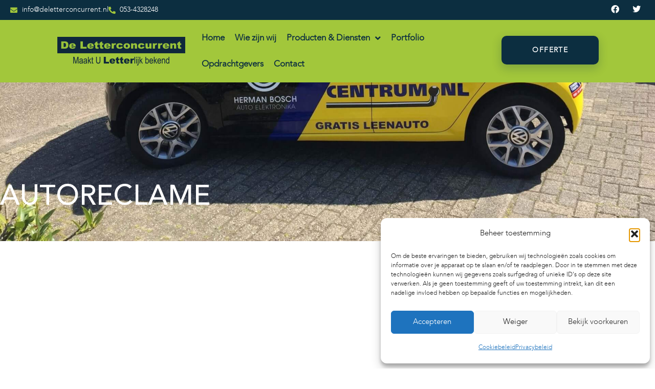

--- FILE ---
content_type: text/html; charset=UTF-8
request_url: https://deletterconcurrent.nl/voertuigbelettering/autoreclame/
body_size: 34235
content:
<!DOCTYPE html><html lang="nl-NL" prefix="og: https://ogp.me/ns#"><head >	<meta charset="UTF-8" />
<meta name="viewport" content="width=device-width, initial-scale=1" />
<!-- Search Engine Optimization door Rank Math - https://rankmath.com/ -->
<title>Autoreclame laten maken? Kies voor De Letterconcurrent</title>
<meta name="description" content="Laat je bedrijfsauto professioneel beletteren met logo, tekst of full colour print. Autoreclame is dé manier om dagelijks zichtbaar te zijn voor potentiële klanten."/>
<meta name="robots" content="follow, index, max-snippet:-1, max-video-preview:-1, max-image-preview:large"/>
<link rel="canonical" href="https://deletterconcurrent.nl/voertuigbelettering/autoreclame/" />
<meta property="og:locale" content="nl_NL" />
<meta property="og:type" content="article" />
<meta property="og:title" content="Autoreclame laten maken? Kies voor De Letterconcurrent" />
<meta property="og:description" content="Laat je bedrijfsauto professioneel beletteren met logo, tekst of full colour print. Autoreclame is dé manier om dagelijks zichtbaar te zijn voor potentiële klanten." />
<meta property="og:url" content="https://deletterconcurrent.nl/voertuigbelettering/autoreclame/" />
<meta property="og:site_name" content="De Letterconcurrent" />
<meta property="og:updated_time" content="2025-09-30T15:12:42+02:00" />
<meta property="og:image" content="https://deletterconcurrent.nl/wp-content/uploads/2021/04/UNADJUSTEDNONRAW_thumb_d2da-585x460-1.jpg" />
<meta property="og:image:secure_url" content="https://deletterconcurrent.nl/wp-content/uploads/2021/04/UNADJUSTEDNONRAW_thumb_d2da-585x460-1.jpg" />
<meta property="og:image:width" content="585" />
<meta property="og:image:height" content="460" />
<meta property="og:image:alt" content="autoreclame" />
<meta property="og:image:type" content="image/jpeg" />
<meta property="article:published_time" content="2021-04-13T10:35:53+02:00" />
<meta property="article:modified_time" content="2025-09-30T15:12:42+02:00" />
<meta name="twitter:card" content="summary_large_image" />
<meta name="twitter:title" content="Autoreclame laten maken? Kies voor De Letterconcurrent" />
<meta name="twitter:description" content="Laat je bedrijfsauto professioneel beletteren met logo, tekst of full colour print. Autoreclame is dé manier om dagelijks zichtbaar te zijn voor potentiële klanten." />
<meta name="twitter:image" content="https://deletterconcurrent.nl/wp-content/uploads/2021/04/UNADJUSTEDNONRAW_thumb_d2da-585x460-1.jpg" />
<meta name="twitter:label1" content="Tijd om te lezen" />
<meta name="twitter:data1" content="2 minuten" />
<script type="application/ld+json" class="rank-math-schema">{"@context":"https://schema.org","@graph":[{"@type":"Organization","@id":"https://deletterconcurrent.nl/#organization","name":"De Letterconcurrent","url":"https://deletterconcurrent.nl"},{"@type":"WebSite","@id":"https://deletterconcurrent.nl/#website","url":"https://deletterconcurrent.nl","name":"De Letterconcurrent","publisher":{"@id":"https://deletterconcurrent.nl/#organization"},"inLanguage":"nl-NL"},{"@type":"ImageObject","@id":"https://deletterconcurrent.nl/wp-content/uploads/2021/04/UNADJUSTEDNONRAW_thumb_d2da-585x460-1-150x150.jpg","url":"https://deletterconcurrent.nl/wp-content/uploads/2021/04/UNADJUSTEDNONRAW_thumb_d2da-585x460-1-150x150.jpg","width":"200","height":"200","inLanguage":"nl-NL"},{"@type":"BreadcrumbList","@id":"https://deletterconcurrent.nl/voertuigbelettering/autoreclame/#breadcrumb","itemListElement":[{"@type":"ListItem","position":"1","item":{"@id":"https://deletterconcurrent.nl","name":"Home"}},{"@type":"ListItem","position":"2","item":{"@id":"https://deletterconcurrent.nl/voertuigbelettering/","name":"Voertuigbelettering"}},{"@type":"ListItem","position":"3","item":{"@id":"https://deletterconcurrent.nl/voertuigbelettering/autoreclame/","name":"Autoreclame"}}]},{"@type":"WebPage","@id":"https://deletterconcurrent.nl/voertuigbelettering/autoreclame/#webpage","url":"https://deletterconcurrent.nl/voertuigbelettering/autoreclame/","name":"Autoreclame laten maken? Kies voor De Letterconcurrent","datePublished":"2021-04-13T10:35:53+02:00","dateModified":"2025-09-30T15:12:42+02:00","isPartOf":{"@id":"https://deletterconcurrent.nl/#website"},"primaryImageOfPage":{"@id":"https://deletterconcurrent.nl/wp-content/uploads/2021/04/UNADJUSTEDNONRAW_thumb_d2da-585x460-1-150x150.jpg"},"inLanguage":"nl-NL","breadcrumb":{"@id":"https://deletterconcurrent.nl/voertuigbelettering/autoreclame/#breadcrumb"}},{"@type":"Person","@id":"https://deletterconcurrent.nl/author/admin/","name":"Mediafitbeheer","url":"https://deletterconcurrent.nl/author/admin/","image":{"@type":"ImageObject","@id":"https://secure.gravatar.com/avatar/545b07c4388ef40b7d48a956fc7acc52f04b94190dfcb8592e5605522fcfef9f?s=96&amp;d=mm&amp;r=g","url":"https://secure.gravatar.com/avatar/545b07c4388ef40b7d48a956fc7acc52f04b94190dfcb8592e5605522fcfef9f?s=96&amp;d=mm&amp;r=g","caption":"Mediafitbeheer","inLanguage":"nl-NL"},"sameAs":["https://deletterconcurrent.nl"],"worksFor":{"@id":"https://deletterconcurrent.nl/#organization"}},{"@type":"Article","headline":"Autoreclame laten maken? Kies voor De Letterconcurrent","keywords":"autoreclame","datePublished":"2021-04-13T10:35:53+02:00","dateModified":"2025-09-30T15:12:42+02:00","author":{"@id":"https://deletterconcurrent.nl/author/admin/","name":"Mediafitbeheer"},"publisher":{"@id":"https://deletterconcurrent.nl/#organization"},"description":"Laat je bedrijfsauto professioneel beletteren met logo, tekst of full colour print. Autoreclame is d\u00e9 manier om dagelijks zichtbaar te zijn voor potenti\u00eble klanten.","name":"Autoreclame laten maken? Kies voor De Letterconcurrent","@id":"https://deletterconcurrent.nl/voertuigbelettering/autoreclame/#richSnippet","isPartOf":{"@id":"https://deletterconcurrent.nl/voertuigbelettering/autoreclame/#webpage"},"image":{"@id":"https://deletterconcurrent.nl/wp-content/uploads/2021/04/UNADJUSTEDNONRAW_thumb_d2da-585x460-1-150x150.jpg"},"inLanguage":"nl-NL","mainEntityOfPage":{"@id":"https://deletterconcurrent.nl/voertuigbelettering/autoreclame/#webpage"}}]}</script>
<!-- /Rank Math WordPress SEO plugin -->
<link rel="alternate" type="application/rss+xml" title="De Letterconcurrent &raquo; feed" href="https://deletterconcurrent.nl/feed/" />
<link rel="alternate" type="application/rss+xml" title="De Letterconcurrent &raquo; reacties feed" href="https://deletterconcurrent.nl/comments/feed/" />
<link rel="alternate" title="oEmbed (JSON)" type="application/json+oembed" href="https://deletterconcurrent.nl/wp-json/oembed/1.0/embed?url=https%3A%2F%2Fdeletterconcurrent.nl%2Fvoertuigbelettering%2Fautoreclame%2F" />
<link rel="alternate" title="oEmbed (XML)" type="text/xml+oembed" href="https://deletterconcurrent.nl/wp-json/oembed/1.0/embed?url=https%3A%2F%2Fdeletterconcurrent.nl%2Fvoertuigbelettering%2Fautoreclame%2F&#038;format=xml" />
<style id='wp-img-auto-sizes-contain-inline-css' type='text/css'>
img:is([sizes=auto i],[sizes^="auto," i]){contain-intrinsic-size:3000px 1500px}
/*# sourceURL=wp-img-auto-sizes-contain-inline-css */
</style>
<!-- <link rel='stylesheet' id='font-awesome-5-all-css' href='https://deletterconcurrent.nl/wp-content/plugins/elementor/assets/lib/font-awesome/css/all.min.css?ver=3.34.0' type='text/css' media='all' /> -->
<!-- <link rel='stylesheet' id='font-awesome-4-shim-css' href='https://deletterconcurrent.nl/wp-content/plugins/elementor/assets/lib/font-awesome/css/v4-shims.min.css?ver=3.34.0' type='text/css' media='all' /> -->
<link rel="stylesheet" type="text/css" href="//deletterconcurrent.nl/wp-content/cache/wpfc-minified/1mt286bm/dd6y7.css" media="all"/>
<style id='classic-theme-styles-inline-css' type='text/css'>
/*! This file is auto-generated */
.wp-block-button__link{color:#fff;background-color:#32373c;border-radius:9999px;box-shadow:none;text-decoration:none;padding:calc(.667em + 2px) calc(1.333em + 2px);font-size:1.125em}.wp-block-file__button{background:#32373c;color:#fff;text-decoration:none}
/*# sourceURL=/wp-includes/css/classic-themes.min.css */
</style>
<!-- <link rel='stylesheet' id='jet-engine-frontend-css' href='https://deletterconcurrent.nl/wp-content/plugins/jet-engine/assets/css/frontend.css?ver=3.8.2' type='text/css' media='all' /> -->
<link rel="stylesheet" type="text/css" href="//deletterconcurrent.nl/wp-content/cache/wpfc-minified/ccm2iqb/dd6y6.css" media="all"/>
<style id='global-styles-inline-css' type='text/css'>
:root{--wp--preset--aspect-ratio--square: 1;--wp--preset--aspect-ratio--4-3: 4/3;--wp--preset--aspect-ratio--3-4: 3/4;--wp--preset--aspect-ratio--3-2: 3/2;--wp--preset--aspect-ratio--2-3: 2/3;--wp--preset--aspect-ratio--16-9: 16/9;--wp--preset--aspect-ratio--9-16: 9/16;--wp--preset--color--black: #000000;--wp--preset--color--cyan-bluish-gray: #abb8c3;--wp--preset--color--white: #ffffff;--wp--preset--color--pale-pink: #f78da7;--wp--preset--color--vivid-red: #cf2e2e;--wp--preset--color--luminous-vivid-orange: #ff6900;--wp--preset--color--luminous-vivid-amber: #fcb900;--wp--preset--color--light-green-cyan: #7bdcb5;--wp--preset--color--vivid-green-cyan: #00d084;--wp--preset--color--pale-cyan-blue: #8ed1fc;--wp--preset--color--vivid-cyan-blue: #0693e3;--wp--preset--color--vivid-purple: #9b51e0;--wp--preset--gradient--vivid-cyan-blue-to-vivid-purple: linear-gradient(135deg,rgb(6,147,227) 0%,rgb(155,81,224) 100%);--wp--preset--gradient--light-green-cyan-to-vivid-green-cyan: linear-gradient(135deg,rgb(122,220,180) 0%,rgb(0,208,130) 100%);--wp--preset--gradient--luminous-vivid-amber-to-luminous-vivid-orange: linear-gradient(135deg,rgb(252,185,0) 0%,rgb(255,105,0) 100%);--wp--preset--gradient--luminous-vivid-orange-to-vivid-red: linear-gradient(135deg,rgb(255,105,0) 0%,rgb(207,46,46) 100%);--wp--preset--gradient--very-light-gray-to-cyan-bluish-gray: linear-gradient(135deg,rgb(238,238,238) 0%,rgb(169,184,195) 100%);--wp--preset--gradient--cool-to-warm-spectrum: linear-gradient(135deg,rgb(74,234,220) 0%,rgb(151,120,209) 20%,rgb(207,42,186) 40%,rgb(238,44,130) 60%,rgb(251,105,98) 80%,rgb(254,248,76) 100%);--wp--preset--gradient--blush-light-purple: linear-gradient(135deg,rgb(255,206,236) 0%,rgb(152,150,240) 100%);--wp--preset--gradient--blush-bordeaux: linear-gradient(135deg,rgb(254,205,165) 0%,rgb(254,45,45) 50%,rgb(107,0,62) 100%);--wp--preset--gradient--luminous-dusk: linear-gradient(135deg,rgb(255,203,112) 0%,rgb(199,81,192) 50%,rgb(65,88,208) 100%);--wp--preset--gradient--pale-ocean: linear-gradient(135deg,rgb(255,245,203) 0%,rgb(182,227,212) 50%,rgb(51,167,181) 100%);--wp--preset--gradient--electric-grass: linear-gradient(135deg,rgb(202,248,128) 0%,rgb(113,206,126) 100%);--wp--preset--gradient--midnight: linear-gradient(135deg,rgb(2,3,129) 0%,rgb(40,116,252) 100%);--wp--preset--font-size--small: 13px;--wp--preset--font-size--medium: 20px;--wp--preset--font-size--large: 36px;--wp--preset--font-size--x-large: 42px;--wp--preset--spacing--20: 0.44rem;--wp--preset--spacing--30: 0.67rem;--wp--preset--spacing--40: 1rem;--wp--preset--spacing--50: 1.5rem;--wp--preset--spacing--60: 2.25rem;--wp--preset--spacing--70: 3.38rem;--wp--preset--spacing--80: 5.06rem;--wp--preset--shadow--natural: 6px 6px 9px rgba(0, 0, 0, 0.2);--wp--preset--shadow--deep: 12px 12px 50px rgba(0, 0, 0, 0.4);--wp--preset--shadow--sharp: 6px 6px 0px rgba(0, 0, 0, 0.2);--wp--preset--shadow--outlined: 6px 6px 0px -3px rgb(255, 255, 255), 6px 6px rgb(0, 0, 0);--wp--preset--shadow--crisp: 6px 6px 0px rgb(0, 0, 0);}:where(.is-layout-flex){gap: 0.5em;}:where(.is-layout-grid){gap: 0.5em;}body .is-layout-flex{display: flex;}.is-layout-flex{flex-wrap: wrap;align-items: center;}.is-layout-flex > :is(*, div){margin: 0;}body .is-layout-grid{display: grid;}.is-layout-grid > :is(*, div){margin: 0;}:where(.wp-block-columns.is-layout-flex){gap: 2em;}:where(.wp-block-columns.is-layout-grid){gap: 2em;}:where(.wp-block-post-template.is-layout-flex){gap: 1.25em;}:where(.wp-block-post-template.is-layout-grid){gap: 1.25em;}.has-black-color{color: var(--wp--preset--color--black) !important;}.has-cyan-bluish-gray-color{color: var(--wp--preset--color--cyan-bluish-gray) !important;}.has-white-color{color: var(--wp--preset--color--white) !important;}.has-pale-pink-color{color: var(--wp--preset--color--pale-pink) !important;}.has-vivid-red-color{color: var(--wp--preset--color--vivid-red) !important;}.has-luminous-vivid-orange-color{color: var(--wp--preset--color--luminous-vivid-orange) !important;}.has-luminous-vivid-amber-color{color: var(--wp--preset--color--luminous-vivid-amber) !important;}.has-light-green-cyan-color{color: var(--wp--preset--color--light-green-cyan) !important;}.has-vivid-green-cyan-color{color: var(--wp--preset--color--vivid-green-cyan) !important;}.has-pale-cyan-blue-color{color: var(--wp--preset--color--pale-cyan-blue) !important;}.has-vivid-cyan-blue-color{color: var(--wp--preset--color--vivid-cyan-blue) !important;}.has-vivid-purple-color{color: var(--wp--preset--color--vivid-purple) !important;}.has-black-background-color{background-color: var(--wp--preset--color--black) !important;}.has-cyan-bluish-gray-background-color{background-color: var(--wp--preset--color--cyan-bluish-gray) !important;}.has-white-background-color{background-color: var(--wp--preset--color--white) !important;}.has-pale-pink-background-color{background-color: var(--wp--preset--color--pale-pink) !important;}.has-vivid-red-background-color{background-color: var(--wp--preset--color--vivid-red) !important;}.has-luminous-vivid-orange-background-color{background-color: var(--wp--preset--color--luminous-vivid-orange) !important;}.has-luminous-vivid-amber-background-color{background-color: var(--wp--preset--color--luminous-vivid-amber) !important;}.has-light-green-cyan-background-color{background-color: var(--wp--preset--color--light-green-cyan) !important;}.has-vivid-green-cyan-background-color{background-color: var(--wp--preset--color--vivid-green-cyan) !important;}.has-pale-cyan-blue-background-color{background-color: var(--wp--preset--color--pale-cyan-blue) !important;}.has-vivid-cyan-blue-background-color{background-color: var(--wp--preset--color--vivid-cyan-blue) !important;}.has-vivid-purple-background-color{background-color: var(--wp--preset--color--vivid-purple) !important;}.has-black-border-color{border-color: var(--wp--preset--color--black) !important;}.has-cyan-bluish-gray-border-color{border-color: var(--wp--preset--color--cyan-bluish-gray) !important;}.has-white-border-color{border-color: var(--wp--preset--color--white) !important;}.has-pale-pink-border-color{border-color: var(--wp--preset--color--pale-pink) !important;}.has-vivid-red-border-color{border-color: var(--wp--preset--color--vivid-red) !important;}.has-luminous-vivid-orange-border-color{border-color: var(--wp--preset--color--luminous-vivid-orange) !important;}.has-luminous-vivid-amber-border-color{border-color: var(--wp--preset--color--luminous-vivid-amber) !important;}.has-light-green-cyan-border-color{border-color: var(--wp--preset--color--light-green-cyan) !important;}.has-vivid-green-cyan-border-color{border-color: var(--wp--preset--color--vivid-green-cyan) !important;}.has-pale-cyan-blue-border-color{border-color: var(--wp--preset--color--pale-cyan-blue) !important;}.has-vivid-cyan-blue-border-color{border-color: var(--wp--preset--color--vivid-cyan-blue) !important;}.has-vivid-purple-border-color{border-color: var(--wp--preset--color--vivid-purple) !important;}.has-vivid-cyan-blue-to-vivid-purple-gradient-background{background: var(--wp--preset--gradient--vivid-cyan-blue-to-vivid-purple) !important;}.has-light-green-cyan-to-vivid-green-cyan-gradient-background{background: var(--wp--preset--gradient--light-green-cyan-to-vivid-green-cyan) !important;}.has-luminous-vivid-amber-to-luminous-vivid-orange-gradient-background{background: var(--wp--preset--gradient--luminous-vivid-amber-to-luminous-vivid-orange) !important;}.has-luminous-vivid-orange-to-vivid-red-gradient-background{background: var(--wp--preset--gradient--luminous-vivid-orange-to-vivid-red) !important;}.has-very-light-gray-to-cyan-bluish-gray-gradient-background{background: var(--wp--preset--gradient--very-light-gray-to-cyan-bluish-gray) !important;}.has-cool-to-warm-spectrum-gradient-background{background: var(--wp--preset--gradient--cool-to-warm-spectrum) !important;}.has-blush-light-purple-gradient-background{background: var(--wp--preset--gradient--blush-light-purple) !important;}.has-blush-bordeaux-gradient-background{background: var(--wp--preset--gradient--blush-bordeaux) !important;}.has-luminous-dusk-gradient-background{background: var(--wp--preset--gradient--luminous-dusk) !important;}.has-pale-ocean-gradient-background{background: var(--wp--preset--gradient--pale-ocean) !important;}.has-electric-grass-gradient-background{background: var(--wp--preset--gradient--electric-grass) !important;}.has-midnight-gradient-background{background: var(--wp--preset--gradient--midnight) !important;}.has-small-font-size{font-size: var(--wp--preset--font-size--small) !important;}.has-medium-font-size{font-size: var(--wp--preset--font-size--medium) !important;}.has-large-font-size{font-size: var(--wp--preset--font-size--large) !important;}.has-x-large-font-size{font-size: var(--wp--preset--font-size--x-large) !important;}
:where(.wp-block-post-template.is-layout-flex){gap: 1.25em;}:where(.wp-block-post-template.is-layout-grid){gap: 1.25em;}
:where(.wp-block-term-template.is-layout-flex){gap: 1.25em;}:where(.wp-block-term-template.is-layout-grid){gap: 1.25em;}
:where(.wp-block-columns.is-layout-flex){gap: 2em;}:where(.wp-block-columns.is-layout-grid){gap: 2em;}
:root :where(.wp-block-pullquote){font-size: 1.5em;line-height: 1.6;}
/*# sourceURL=global-styles-inline-css */
</style>
<!-- <link rel='stylesheet' id='cmplz-general-css' href='https://deletterconcurrent.nl/wp-content/plugins/complianz-gdpr-premium/assets/css/cookieblocker.min.css?ver=1765203343' type='text/css' media='all' /> -->
<!-- <link rel='stylesheet' id='jupiterx-popups-animation-css' href='https://deletterconcurrent.nl/wp-content/plugins/jupiterx-core/includes/extensions/raven/assets/lib/animate/animate.min.css?ver=4.14.0' type='text/css' media='all' /> -->
<!-- <link rel='stylesheet' id='jupiterx-css' href='https://deletterconcurrent.nl/wp-content/uploads/jupiterx/compiler/jupiterx/6504df7.css?ver=4.14.0' type='text/css' media='all' /> -->
<!-- <link rel='stylesheet' id='font-awesome-all-css' href='https://deletterconcurrent.nl/wp-content/plugins/jet-menu/assets/public/lib/font-awesome/css/all.min.css?ver=5.12.0' type='text/css' media='all' /> -->
<!-- <link rel='stylesheet' id='font-awesome-v4-shims-css' href='https://deletterconcurrent.nl/wp-content/plugins/jet-menu/assets/public/lib/font-awesome/css/v4-shims.min.css?ver=5.12.0' type='text/css' media='all' /> -->
<!-- <link rel='stylesheet' id='jet-menu-public-styles-css' href='https://deletterconcurrent.nl/wp-content/plugins/jet-menu/assets/public/css/public.css?ver=2.4.18' type='text/css' media='all' /> -->
<!-- <link rel='stylesheet' id='jet-menu-general-css' href='https://deletterconcurrent.nl/wp-content/uploads/jet-menu/jet-menu-general.css?ver=1703001636' type='text/css' media='all' /> -->
<!-- <link rel='stylesheet' id='jupiterx-elements-dynamic-styles-css' href='https://deletterconcurrent.nl/wp-content/uploads/jupiterx/compiler/jupiterx-elements-dynamic-styles/4e6721e.css?ver=4.14.0' type='text/css' media='all' /> -->
<!-- <link rel='stylesheet' id='elementor-icons-css' href='https://deletterconcurrent.nl/wp-content/plugins/elementor/assets/lib/eicons/css/elementor-icons.min.css?ver=5.45.0' type='text/css' media='all' /> -->
<!-- <link rel='stylesheet' id='elementor-frontend-css' href='https://deletterconcurrent.nl/wp-content/plugins/elementor/assets/css/frontend.min.css?ver=3.34.0' type='text/css' media='all' /> -->
<!-- <link rel='stylesheet' id='font-awesome-css' href='https://deletterconcurrent.nl/wp-content/plugins/elementor/assets/lib/font-awesome/css/font-awesome.min.css?ver=4.7.0' type='text/css' media='all' /> -->
<!-- <link rel='stylesheet' id='jupiterx-core-raven-frontend-css' href='https://deletterconcurrent.nl/wp-content/plugins/jupiterx-core/includes/extensions/raven/assets/css/frontend.min.css?ver=b3d59a156089c3cdfbce659df68f7a84' type='text/css' media='all' /> -->
<link rel="stylesheet" type="text/css" href="//deletterconcurrent.nl/wp-content/cache/wpfc-minified/qvy2gcud/dd6y6.css" media="all"/>
<link rel='stylesheet' id='elementor-post-228-css' href='https://deletterconcurrent.nl/wp-content/uploads/elementor/css/post-228.css?ver=1767706557' type='text/css' media='all' />
<!-- <link rel='stylesheet' id='jet-blog-css' href='https://deletterconcurrent.nl/wp-content/plugins/jet-blog/assets/css/jet-blog.css?ver=2.4.7.1' type='text/css' media='all' /> -->
<!-- <link rel='stylesheet' id='jet-tabs-frontend-css' href='https://deletterconcurrent.nl/wp-content/plugins/jet-tabs/assets/css/jet-tabs-frontend.css?ver=2.2.13' type='text/css' media='all' /> -->
<!-- <link rel='stylesheet' id='swiper-css' href='https://deletterconcurrent.nl/wp-content/plugins/elementor/assets/lib/swiper/v8/css/swiper.min.css?ver=8.4.5' type='text/css' media='all' /> -->
<!-- <link rel='stylesheet' id='flatpickr-css' href='https://deletterconcurrent.nl/wp-content/plugins/elementor/assets/lib/flatpickr/flatpickr.min.css?ver=4.6.13' type='text/css' media='all' /> -->
<!-- <link rel='stylesheet' id='widget-heading-css' href='https://deletterconcurrent.nl/wp-content/plugins/elementor/assets/css/widget-heading.min.css?ver=3.34.0' type='text/css' media='all' /> -->
<!-- <link rel='stylesheet' id='e-animation-fadeIn-css' href='https://deletterconcurrent.nl/wp-content/plugins/elementor/assets/lib/animations/styles/fadeIn.min.css?ver=3.34.0' type='text/css' media='all' /> -->
<!-- <link rel='stylesheet' id='e-animation-grow-css' href='https://deletterconcurrent.nl/wp-content/plugins/elementor/assets/lib/animations/styles/e-animation-grow.min.css?ver=3.34.0' type='text/css' media='all' /> -->
<!-- <link rel='stylesheet' id='e-animation-shrink-css' href='https://deletterconcurrent.nl/wp-content/plugins/elementor/assets/lib/animations/styles/e-animation-shrink.min.css?ver=3.34.0' type='text/css' media='all' /> -->
<!-- <link rel='stylesheet' id='e-animation-pulse-css' href='https://deletterconcurrent.nl/wp-content/plugins/elementor/assets/lib/animations/styles/e-animation-pulse.min.css?ver=3.34.0' type='text/css' media='all' /> -->
<!-- <link rel='stylesheet' id='e-animation-pop-css' href='https://deletterconcurrent.nl/wp-content/plugins/elementor/assets/lib/animations/styles/e-animation-pop.min.css?ver=3.34.0' type='text/css' media='all' /> -->
<!-- <link rel='stylesheet' id='e-animation-grow-rotate-css' href='https://deletterconcurrent.nl/wp-content/plugins/elementor/assets/lib/animations/styles/e-animation-grow-rotate.min.css?ver=3.34.0' type='text/css' media='all' /> -->
<!-- <link rel='stylesheet' id='e-animation-wobble-skew-css' href='https://deletterconcurrent.nl/wp-content/plugins/elementor/assets/lib/animations/styles/e-animation-wobble-skew.min.css?ver=3.34.0' type='text/css' media='all' /> -->
<!-- <link rel='stylesheet' id='e-animation-buzz-out-css' href='https://deletterconcurrent.nl/wp-content/plugins/elementor/assets/lib/animations/styles/e-animation-buzz-out.min.css?ver=3.34.0' type='text/css' media='all' /> -->
<!-- <link rel='stylesheet' id='jet-slider-pro-css-css' href='https://deletterconcurrent.nl/wp-content/plugins/jet-elements/assets/css/lib/slider-pro/slider-pro.min.css?ver=1.3.0' type='text/css' media='all' /> -->
<!-- <link rel='stylesheet' id='jet-elements-css' href='https://deletterconcurrent.nl/wp-content/plugins/jet-elements/assets/css/jet-elements.css?ver=2.7.12.3' type='text/css' media='all' /> -->
<!-- <link rel='stylesheet' id='jet-slider-css' href='https://deletterconcurrent.nl/wp-content/plugins/jet-elements/assets/css/addons/jet-slider.css?ver=2.7.12.3' type='text/css' media='all' /> -->
<!-- <link rel='stylesheet' id='jet-slider-skin-css' href='https://deletterconcurrent.nl/wp-content/plugins/jet-elements/assets/css/skin/jet-slider.css?ver=2.7.12.3' type='text/css' media='all' /> -->
<link rel="stylesheet" type="text/css" href="//deletterconcurrent.nl/wp-content/cache/wpfc-minified/kzpnorbm/dd761.css" media="all"/>
<link rel='stylesheet' id='elementor-post-422-css' href='https://deletterconcurrent.nl/wp-content/uploads/elementor/css/post-422.css?ver=1767706715' type='text/css' media='all' />
<link rel='stylesheet' id='elementor-post-94-css' href='https://deletterconcurrent.nl/wp-content/uploads/elementor/css/post-94.css?ver=1767706558' type='text/css' media='all' />
<link rel='stylesheet' id='elementor-post-106-css' href='https://deletterconcurrent.nl/wp-content/uploads/elementor/css/post-106.css?ver=1767706558' type='text/css' media='all' />
<link rel='stylesheet' id='elementor-post-109-css' href='https://deletterconcurrent.nl/wp-content/uploads/elementor/css/post-109.css?ver=1767706558' type='text/css' media='all' />
<!-- <link rel='stylesheet' id='elementor-icons-shared-0-css' href='https://deletterconcurrent.nl/wp-content/plugins/elementor/assets/lib/font-awesome/css/fontawesome.min.css?ver=5.15.3' type='text/css' media='all' /> -->
<!-- <link rel='stylesheet' id='elementor-icons-fa-solid-css' href='https://deletterconcurrent.nl/wp-content/plugins/elementor/assets/lib/font-awesome/css/solid.min.css?ver=5.15.3' type='text/css' media='all' /> -->
<!-- <link rel='stylesheet' id='elementor-icons-fa-brands-css' href='https://deletterconcurrent.nl/wp-content/plugins/elementor/assets/lib/font-awesome/css/brands.min.css?ver=5.15.3' type='text/css' media='all' /> -->
<link rel="stylesheet" type="text/css" href="//deletterconcurrent.nl/wp-content/cache/wpfc-minified/q4vm9nu9/dd6y6.css" media="all"/>
<script src='//deletterconcurrent.nl/wp-content/cache/wpfc-minified/kzume3mw/dd6y6.js' type="text/javascript"></script>
<!-- <script type="text/javascript" src="https://deletterconcurrent.nl/wp-content/plugins/elementor/assets/lib/font-awesome/js/v4-shims.min.js?ver=3.34.0" id="font-awesome-4-shim-js"></script> -->
<!-- <script type="text/javascript" src="https://deletterconcurrent.nl/wp-includes/js/jquery/jquery.min.js?ver=3.7.1" id="jquery-core-js"></script> -->
<!-- <script type="text/javascript" src="https://deletterconcurrent.nl/wp-includes/js/jquery/jquery-migrate.min.js?ver=3.4.1" id="jquery-migrate-js"></script> -->
<!-- <script type="text/javascript" src="https://deletterconcurrent.nl/wp-content/themes/jupiterx/lib/assets/dist/js/utils.min.js?ver=4.14.0" id="jupiterx-utils-js"></script> -->
<link rel="https://api.w.org/" href="https://deletterconcurrent.nl/wp-json/" /><link rel="alternate" title="JSON" type="application/json" href="https://deletterconcurrent.nl/wp-json/wp/v2/pages/422" /><link rel="EditURI" type="application/rsd+xml" title="RSD" href="https://deletterconcurrent.nl/xmlrpc.php?rsd" />
<link rel='shortlink' href='https://deletterconcurrent.nl/?p=422' />
<style>.cmplz-hidden {
display: none !important;
}</style><meta name="generator" content="Elementor 3.34.0; features: additional_custom_breakpoints; settings: css_print_method-external, google_font-enabled, font_display-auto">
<style type="text/css">.recentcomments a{display:inline !important;padding:0 !important;margin:0 !important;}</style>			<style>
.e-con.e-parent:nth-of-type(n+4):not(.e-lazyloaded):not(.e-no-lazyload),
.e-con.e-parent:nth-of-type(n+4):not(.e-lazyloaded):not(.e-no-lazyload) * {
background-image: none !important;
}
@media screen and (max-height: 1024px) {
.e-con.e-parent:nth-of-type(n+3):not(.e-lazyloaded):not(.e-no-lazyload),
.e-con.e-parent:nth-of-type(n+3):not(.e-lazyloaded):not(.e-no-lazyload) * {
background-image: none !important;
}
}
@media screen and (max-height: 640px) {
.e-con.e-parent:nth-of-type(n+2):not(.e-lazyloaded):not(.e-no-lazyload),
.e-con.e-parent:nth-of-type(n+2):not(.e-lazyloaded):not(.e-no-lazyload) * {
background-image: none !important;
}
}
</style>
<meta name="generator" content="Powered by Slider Revolution 6.7.40 - responsive, Mobile-Friendly Slider Plugin for WordPress with comfortable drag and drop interface." />
<link rel="icon" href="https://deletterconcurrent.nl/wp-content/uploads/2021/04/delc-favicon.png" sizes="32x32" />
<link rel="icon" href="https://deletterconcurrent.nl/wp-content/uploads/2021/04/delc-favicon.png" sizes="192x192" />
<link rel="apple-touch-icon" href="https://deletterconcurrent.nl/wp-content/uploads/2021/04/delc-favicon.png" />
<meta name="msapplication-TileImage" content="https://deletterconcurrent.nl/wp-content/uploads/2021/04/delc-favicon.png" />
<script>function setREVStartSize(e){
//window.requestAnimationFrame(function() {
window.RSIW = window.RSIW===undefined ? window.innerWidth : window.RSIW;
window.RSIH = window.RSIH===undefined ? window.innerHeight : window.RSIH;
try {
var pw = document.getElementById(e.c).parentNode.offsetWidth,
newh;
pw = pw===0 || isNaN(pw) || (e.l=="fullwidth" || e.layout=="fullwidth") ? window.RSIW : pw;
e.tabw = e.tabw===undefined ? 0 : parseInt(e.tabw);
e.thumbw = e.thumbw===undefined ? 0 : parseInt(e.thumbw);
e.tabh = e.tabh===undefined ? 0 : parseInt(e.tabh);
e.thumbh = e.thumbh===undefined ? 0 : parseInt(e.thumbh);
e.tabhide = e.tabhide===undefined ? 0 : parseInt(e.tabhide);
e.thumbhide = e.thumbhide===undefined ? 0 : parseInt(e.thumbhide);
e.mh = e.mh===undefined || e.mh=="" || e.mh==="auto" ? 0 : parseInt(e.mh,0);
if(e.layout==="fullscreen" || e.l==="fullscreen")
newh = Math.max(e.mh,window.RSIH);
else{
e.gw = Array.isArray(e.gw) ? e.gw : [e.gw];
for (var i in e.rl) if (e.gw[i]===undefined || e.gw[i]===0) e.gw[i] = e.gw[i-1];
e.gh = e.el===undefined || e.el==="" || (Array.isArray(e.el) && e.el.length==0)? e.gh : e.el;
e.gh = Array.isArray(e.gh) ? e.gh : [e.gh];
for (var i in e.rl) if (e.gh[i]===undefined || e.gh[i]===0) e.gh[i] = e.gh[i-1];
var nl = new Array(e.rl.length),
ix = 0,
sl;
e.tabw = e.tabhide>=pw ? 0 : e.tabw;
e.thumbw = e.thumbhide>=pw ? 0 : e.thumbw;
e.tabh = e.tabhide>=pw ? 0 : e.tabh;
e.thumbh = e.thumbhide>=pw ? 0 : e.thumbh;
for (var i in e.rl) nl[i] = e.rl[i]<window.RSIW ? 0 : e.rl[i];
sl = nl[0];
for (var i in nl) if (sl>nl[i] && nl[i]>0) { sl = nl[i]; ix=i;}
var m = pw>(e.gw[ix]+e.tabw+e.thumbw) ? 1 : (pw-(e.tabw+e.thumbw)) / (e.gw[ix]);
newh =  (e.gh[ix] * m) + (e.tabh + e.thumbh);
}
var el = document.getElementById(e.c);
if (el!==null && el) el.style.height = newh+"px";
el = document.getElementById(e.c+"_wrapper");
if (el!==null && el) {
el.style.height = newh+"px";
el.style.display = "block";
}
} catch(e){
console.log("Failure at Presize of Slider:" + e)
}
//});
};</script>
</head><body data-cmplz=1 class="wp-singular page-template page-template-full-width page-template-full-width-php page page-id-422 page-child parent-pageid-69 wp-theme-jupiterx wp-child-theme-jupiterx-child no-js jet-desktop-menu-active elementor-default elementor-kit-228 elementor-page elementor-page-422 jupiterx-header-sticky jupiterx-header-overlapped-tablet jupiterx-header-overlapped-mobile" itemscope="itemscope" itemtype="http://schema.org/WebPage"><a class="jupiterx-a11y jupiterx-a11y-skip-navigation-link" href="#jupiterx-main">Skip to content</a><div class="jupiterx-site"><header class="jupiterx-header jupiterx-header-custom jupiterx-header-sticky-custom" data-jupiterx-settings="{&quot;breakpoint&quot;:&quot;767.98&quot;,&quot;template&quot;:&quot;94&quot;,&quot;stickyTemplate&quot;:&quot;106&quot;,&quot;behavior&quot;:&quot;sticky&quot;,&quot;offset&quot;:&quot;200&quot;,&quot;overlap&quot;:&quot;tablet,mobile&quot;}" role="banner" itemscope="itemscope" itemtype="http://schema.org/WPHeader">		<header data-elementor-type="header" data-elementor-id="94" class="elementor elementor-94" data-elementor-post-type="elementor_library">
<section class="elementor-section elementor-top-section elementor-element elementor-element-44a5bb3 elementor-section-full_width elementor-section-height-default elementor-section-height-default" data-id="44a5bb3" data-element_type="section" data-settings="{&quot;jet_parallax_layout_list&quot;:[{&quot;jet_parallax_layout_image&quot;:{&quot;url&quot;:&quot;&quot;,&quot;id&quot;:&quot;&quot;,&quot;size&quot;:&quot;&quot;},&quot;_id&quot;:&quot;3a9b41c&quot;,&quot;jet_parallax_layout_image_tablet&quot;:{&quot;url&quot;:&quot;&quot;,&quot;id&quot;:&quot;&quot;,&quot;size&quot;:&quot;&quot;},&quot;jet_parallax_layout_image_mobile&quot;:{&quot;url&quot;:&quot;&quot;,&quot;id&quot;:&quot;&quot;,&quot;size&quot;:&quot;&quot;},&quot;jet_parallax_layout_speed&quot;:{&quot;unit&quot;:&quot;%&quot;,&quot;size&quot;:50,&quot;sizes&quot;:[]},&quot;jet_parallax_layout_type&quot;:&quot;scroll&quot;,&quot;jet_parallax_layout_direction&quot;:&quot;1&quot;,&quot;jet_parallax_layout_fx_direction&quot;:null,&quot;jet_parallax_layout_z_index&quot;:&quot;&quot;,&quot;jet_parallax_layout_bg_x&quot;:50,&quot;jet_parallax_layout_bg_x_tablet&quot;:&quot;&quot;,&quot;jet_parallax_layout_bg_x_mobile&quot;:&quot;&quot;,&quot;jet_parallax_layout_bg_y&quot;:50,&quot;jet_parallax_layout_bg_y_tablet&quot;:&quot;&quot;,&quot;jet_parallax_layout_bg_y_mobile&quot;:&quot;&quot;,&quot;jet_parallax_layout_bg_size&quot;:&quot;auto&quot;,&quot;jet_parallax_layout_bg_size_tablet&quot;:&quot;&quot;,&quot;jet_parallax_layout_bg_size_mobile&quot;:&quot;&quot;,&quot;jet_parallax_layout_animation_prop&quot;:&quot;transform&quot;,&quot;jet_parallax_layout_on&quot;:[&quot;desktop&quot;,&quot;tablet&quot;]}],&quot;background_background&quot;:&quot;classic&quot;}">
<div class="elementor-container elementor-column-gap-no">
<div class="elementor-column elementor-col-50 elementor-top-column elementor-element elementor-element-142956d" data-id="142956d" data-element_type="column">
<div class="elementor-widget-wrap elementor-element-populated">
<div class="elementor-element elementor-element-8bb3526 elementor-icon-list--layout-inline elementor-list-item-link-full_width elementor-widget elementor-widget-icon-list" data-id="8bb3526" data-element_type="widget" data-widget_type="icon-list.default">
<div class="elementor-widget-container">
<ul class="elementor-icon-list-items elementor-inline-items">
<li class="elementor-icon-list-item elementor-inline-item">
<a href="mailto:info@deletterconcurrent.nl">
<span class="elementor-icon-list-icon">
<i aria-hidden="true" class="fas fa-envelope"></i>						</span>
<span class="elementor-icon-list-text">info@deletterconcurrent.nl</span>
</a>
</li>
<li class="elementor-icon-list-item elementor-inline-item">
<a href="tel:0534328248">
<span class="elementor-icon-list-icon">
<i aria-hidden="true" class="fas fa-phone-alt"></i>						</span>
<span class="elementor-icon-list-text">053-4328248</span>
</a>
</li>
</ul>
</div>
</div>
</div>
</div>
<div class="elementor-column elementor-col-50 elementor-top-column elementor-element elementor-element-f35fa3b" data-id="f35fa3b" data-element_type="column">
<div class="elementor-widget-wrap elementor-element-populated">
<div class="elementor-element elementor-element-de27325 e-grid-align-right elementor-shape-rounded elementor-grid-0 elementor-widget elementor-widget-social-icons" data-id="de27325" data-element_type="widget" data-widget_type="social-icons.default">
<div class="elementor-widget-container">
<div class="elementor-social-icons-wrapper elementor-grid" role="list">
<span class="elementor-grid-item" role="listitem">
<a class="elementor-icon elementor-social-icon elementor-social-icon-facebook elementor-animation-pulse-shrink elementor-repeater-item-6669ecc" href="https://www.facebook.com/DeLetterconcurrent" target="_blank">
<span class="elementor-screen-only">Facebook</span>
<i aria-hidden="true" class="fab fa-facebook"></i>					</a>
</span>
<span class="elementor-grid-item" role="listitem">
<a class="elementor-icon elementor-social-icon elementor-social-icon-twitter elementor-animation-pulse-shrink elementor-repeater-item-7a1aed8" href="https://twitter.com/beletteren" target="_blank">
<span class="elementor-screen-only">Twitter</span>
<i aria-hidden="true" class="fab fa-twitter"></i>					</a>
</span>
</div>
</div>
</div>
</div>
</div>
</div>
</section>
<section class="elementor-section elementor-top-section elementor-element elementor-element-df2db08 elementor-section-full_width elementor-section-height-min-height elementor-hidden-tablet elementor-hidden-mobile elementor-section-height-default elementor-section-items-middle" data-id="df2db08" data-element_type="section" data-settings="{&quot;jet_parallax_layout_list&quot;:[{&quot;jet_parallax_layout_image&quot;:{&quot;url&quot;:&quot;&quot;,&quot;id&quot;:&quot;&quot;,&quot;size&quot;:&quot;&quot;},&quot;_id&quot;:&quot;ecc291b&quot;,&quot;jet_parallax_layout_image_tablet&quot;:{&quot;url&quot;:&quot;&quot;,&quot;id&quot;:&quot;&quot;,&quot;size&quot;:&quot;&quot;},&quot;jet_parallax_layout_image_mobile&quot;:{&quot;url&quot;:&quot;&quot;,&quot;id&quot;:&quot;&quot;,&quot;size&quot;:&quot;&quot;},&quot;jet_parallax_layout_speed&quot;:{&quot;unit&quot;:&quot;%&quot;,&quot;size&quot;:50,&quot;sizes&quot;:[]},&quot;jet_parallax_layout_type&quot;:&quot;scroll&quot;,&quot;jet_parallax_layout_direction&quot;:&quot;1&quot;,&quot;jet_parallax_layout_fx_direction&quot;:null,&quot;jet_parallax_layout_z_index&quot;:&quot;&quot;,&quot;jet_parallax_layout_bg_x&quot;:50,&quot;jet_parallax_layout_bg_x_tablet&quot;:&quot;&quot;,&quot;jet_parallax_layout_bg_x_mobile&quot;:&quot;&quot;,&quot;jet_parallax_layout_bg_y&quot;:50,&quot;jet_parallax_layout_bg_y_tablet&quot;:&quot;&quot;,&quot;jet_parallax_layout_bg_y_mobile&quot;:&quot;&quot;,&quot;jet_parallax_layout_bg_size&quot;:&quot;auto&quot;,&quot;jet_parallax_layout_bg_size_tablet&quot;:&quot;&quot;,&quot;jet_parallax_layout_bg_size_mobile&quot;:&quot;&quot;,&quot;jet_parallax_layout_animation_prop&quot;:&quot;transform&quot;,&quot;jet_parallax_layout_on&quot;:[&quot;desktop&quot;,&quot;tablet&quot;]}],&quot;background_background&quot;:&quot;classic&quot;}">
<div class="elementor-container elementor-column-gap-default">
<div class="elementor-column elementor-col-33 elementor-top-column elementor-element elementor-element-89843b7" data-id="89843b7" data-element_type="column">
<div class="elementor-widget-wrap elementor-element-populated">
<div class="elementor-element elementor-element-1501e82 elementor-widget elementor-widget-raven-site-logo" data-id="1501e82" data-element_type="widget" data-widget_type="raven-site-logo.default">
<div class="elementor-widget-container">
<div class="raven-widget-wrapper">
<div class="raven-site-logo raven-site-logo-customizer">
<a class="raven-site-logo-link" href="https://deletterconcurrent.nl">
<picture><img src="https://deletterconcurrent.nl/wp-content/uploads/2021/04/logo-de-letterconcurrent.png" alt="De Letterconcurrent" data-no-lazy="1" /></picture>									</a>
</div>
</div>
</div>
</div>
</div>
</div>
<div class="elementor-column elementor-col-33 elementor-top-column elementor-element elementor-element-3885a2b" data-id="3885a2b" data-element_type="column">
<div class="elementor-widget-wrap elementor-element-populated">
<div class="elementor-element elementor-element-dc7a808 elementor-widget elementor-widget-jet-mega-menu" data-id="dc7a808" data-element_type="widget" data-widget_type="jet-mega-menu.default">
<div class="elementor-widget-container">
<div class="menu-menu-container"><div class="jet-menu-container"><div class="jet-menu-inner"><ul class="jet-menu jet-menu--animation-type-fade jet-menu--roll-up"><li id="jet-menu-item-226" class="jet-menu-item jet-menu-item-type-post_type jet-menu-item-object-page jet-menu-item-home jet-has-roll-up jet-simple-menu-item jet-regular-item jet-menu-item-226"><a href="https://deletterconcurrent.nl/" class="top-level-link"><div class="jet-menu-item-wrapper"><div class="jet-menu-title">Home</div></div></a></li>
<li id="jet-menu-item-96" class="jet-menu-item jet-menu-item-type-post_type jet-menu-item-object-page jet-has-roll-up jet-simple-menu-item jet-regular-item jet-menu-item-96"><a href="https://deletterconcurrent.nl/wie-zijn-wij/" class="top-level-link"><div class="jet-menu-item-wrapper"><div class="jet-menu-title">Wie zijn wij</div></div></a></li>
<li id="jet-menu-item-371" class="jet-menu-item jet-menu-item-type-custom jet-menu-item-object-custom jet-has-roll-up jet-mega-menu-item jet-regular-item jet-menu-item-has-children jet-menu-item-371"><a href="#" class="top-level-link"><div class="jet-menu-item-wrapper"><div class="jet-menu-title">Producten &#038; Diensten</div><i class="jet-dropdown-arrow fa fa-angle-down"></i></div></a><div class="jet-sub-mega-menu" data-template-id="630">		<div data-elementor-type="wp-post" data-elementor-id="630" class="elementor elementor-630" data-elementor-post-type="jet-menu">
<section class="elementor-section elementor-top-section elementor-element elementor-element-40f2265 elementor-section-full_width elementor-section-height-default elementor-section-height-default" data-id="40f2265" data-element_type="section" data-settings="{&quot;jet_parallax_layout_list&quot;:[{&quot;jet_parallax_layout_image&quot;:{&quot;url&quot;:&quot;&quot;,&quot;id&quot;:&quot;&quot;,&quot;size&quot;:&quot;&quot;},&quot;_id&quot;:&quot;299ed4f&quot;,&quot;jet_parallax_layout_image_tablet&quot;:{&quot;url&quot;:&quot;&quot;,&quot;id&quot;:&quot;&quot;,&quot;size&quot;:&quot;&quot;},&quot;jet_parallax_layout_image_mobile&quot;:{&quot;url&quot;:&quot;&quot;,&quot;id&quot;:&quot;&quot;,&quot;size&quot;:&quot;&quot;},&quot;jet_parallax_layout_speed&quot;:{&quot;unit&quot;:&quot;%&quot;,&quot;size&quot;:50,&quot;sizes&quot;:[]},&quot;jet_parallax_layout_type&quot;:&quot;scroll&quot;,&quot;jet_parallax_layout_direction&quot;:&quot;1&quot;,&quot;jet_parallax_layout_fx_direction&quot;:null,&quot;jet_parallax_layout_z_index&quot;:&quot;&quot;,&quot;jet_parallax_layout_bg_x&quot;:50,&quot;jet_parallax_layout_bg_x_tablet&quot;:&quot;&quot;,&quot;jet_parallax_layout_bg_x_mobile&quot;:&quot;&quot;,&quot;jet_parallax_layout_bg_y&quot;:50,&quot;jet_parallax_layout_bg_y_tablet&quot;:&quot;&quot;,&quot;jet_parallax_layout_bg_y_mobile&quot;:&quot;&quot;,&quot;jet_parallax_layout_bg_size&quot;:&quot;auto&quot;,&quot;jet_parallax_layout_bg_size_tablet&quot;:&quot;&quot;,&quot;jet_parallax_layout_bg_size_mobile&quot;:&quot;&quot;,&quot;jet_parallax_layout_animation_prop&quot;:&quot;transform&quot;,&quot;jet_parallax_layout_on&quot;:[&quot;desktop&quot;,&quot;tablet&quot;]}],&quot;background_background&quot;:&quot;classic&quot;}">
<div class="elementor-container elementor-column-gap-wide">
<div class="elementor-column elementor-col-25 elementor-top-column elementor-element elementor-element-20b9469" data-id="20b9469" data-element_type="column">
<div class="elementor-widget-wrap elementor-element-populated">
<div class="elementor-element elementor-element-4a7d3e2 elementor-widget elementor-widget-heading" data-id="4a7d3e2" data-element_type="widget" data-widget_type="heading.default">
<div class="elementor-widget-container">
<div class="elementor-heading-title elementor-size-default"><a href="http://deletterconcurrent.nl/voertuigbelettering/">Voertuigbelettering</a></div>				</div>
</div>
<div class="elementor-element elementor-element-5357d87 elementor-widget__width-auto elementor-icon-list--layout-traditional elementor-list-item-link-full_width elementor-widget elementor-widget-icon-list" data-id="5357d87" data-element_type="widget" data-widget_type="icon-list.default">
<div class="elementor-widget-container">
<ul class="elementor-icon-list-items">
<li class="elementor-icon-list-item">
<a href="http://deletterconcurrent.nl/voertuigbelettering/autoreclame/">
<span class="elementor-icon-list-text">Autoreclame</span>
</a>
</li>
<li class="elementor-icon-list-item">
<a href="http://deletterconcurrent.nl/voertuigbelettering/carwrapping/">
<span class="elementor-icon-list-text">Auto wrappen</span>
</a>
</li>
<li class="elementor-icon-list-item">
<a href="http://deletterconcurrent.nl/voertuigbelettering/aanhangwagens/">
<span class="elementor-icon-list-text">Aanhangwagenbelettering</span>
</a>
</li>
<li class="elementor-icon-list-item">
<a href="http://deletterconcurrent.nl/voertuigbelettering/striping/">
<span class="elementor-icon-list-text">Striping</span>
</a>
</li>
<li class="elementor-icon-list-item">
<a href="http://deletterconcurrent.nl/voertuigbelettering/vrachtwagens/">
<span class="elementor-icon-list-text">Vrachtwagenbelettering</span>
</a>
</li>
</ul>
</div>
</div>
</div>
</div>
<div class="elementor-column elementor-col-25 elementor-top-column elementor-element elementor-element-e219f5d" data-id="e219f5d" data-element_type="column">
<div class="elementor-widget-wrap elementor-element-populated">
<div class="elementor-element elementor-element-a91a2a3 elementor-widget elementor-widget-heading" data-id="a91a2a3" data-element_type="widget" data-widget_type="heading.default">
<div class="elementor-widget-container">
<div class="elementor-heading-title elementor-size-default"><a href="http://deletterconcurrent.nl/buitenreclame/">Buitenreclame</a></div>				</div>
</div>
<div class="elementor-element elementor-element-918c6f4 elementor-widget__width-auto elementor-icon-list--layout-traditional elementor-list-item-link-full_width elementor-widget elementor-widget-icon-list" data-id="918c6f4" data-element_type="widget" data-widget_type="icon-list.default">
<div class="elementor-widget-container">
<ul class="elementor-icon-list-items">
<li class="elementor-icon-list-item">
<a href="http://deletterconcurrent.nl/buitenreclame/bewegwijzering/">
<span class="elementor-icon-list-text">Bewegwijzering</span>
</a>
</li>
<li class="elementor-icon-list-item">
<a href="http://deletterconcurrent.nl/buitenreclame/reclameborden/">
<span class="elementor-icon-list-text">Reclameborden</span>
</a>
</li>
<li class="elementor-icon-list-item">
<a href="http://deletterconcurrent.nl/buitenreclame/bouwborden/">
<span class="elementor-icon-list-text">Bouwborden</span>
</a>
</li>
<li class="elementor-icon-list-item">
<a href="http://deletterconcurrent.nl/buitenreclame/gevelreclame/">
<span class="elementor-icon-list-text">Gevelreclame</span>
</a>
</li>
<li class="elementor-icon-list-item">
<a href="http://deletterconcurrent.nl/buitenreclame/lichtbakken/">
<span class="elementor-icon-list-text">Lichtbakken</span>
</a>
</li>
<li class="elementor-icon-list-item">
<a href="http://deletterconcurrent.nl/buitenreclame/zuilen/">
<span class="elementor-icon-list-text">Zuilen</span>
</a>
</li>
<li class="elementor-icon-list-item">
<a href="http://deletterconcurrent.nl/buitenreclame/spandoeken/">
<span class="elementor-icon-list-text">Spandoeken</span>
</a>
</li>
<li class="elementor-icon-list-item">
<a href="http://deletterconcurrent.nl/buitenreclame/vlaggen-en-masten/">
<span class="elementor-icon-list-text">Vlaggen en masten</span>
</a>
</li>
<li class="elementor-icon-list-item">
<a href="http://deletterconcurrent.nl/buitenreclame/raamfolies-en-belettering/">
<span class="elementor-icon-list-text">Raamfolies en belettering</span>
</a>
</li>
</ul>
</div>
</div>
</div>
</div>
<div class="elementor-column elementor-col-25 elementor-top-column elementor-element elementor-element-fe65047" data-id="fe65047" data-element_type="column">
<div class="elementor-widget-wrap elementor-element-populated">
<div class="elementor-element elementor-element-0eaddc1 elementor-widget elementor-widget-heading" data-id="0eaddc1" data-element_type="widget" data-widget_type="heading.default">
<div class="elementor-widget-container">
<div class="elementor-heading-title elementor-size-default"><a href="http://deletterconcurrent.nl/led-lichtreclame/">(Led)lichtreclame</a></div>				</div>
</div>
<div class="elementor-element elementor-element-3031eea elementor-widget__width-auto elementor-icon-list--layout-traditional elementor-list-item-link-full_width elementor-widget elementor-widget-icon-list" data-id="3031eea" data-element_type="widget" data-widget_type="icon-list.default">
<div class="elementor-widget-container">
<ul class="elementor-icon-list-items">
<li class="elementor-icon-list-item">
<a href="http://deletterconcurrent.nl/led-lichtreclame/">
<span class="elementor-icon-list-text">(led)lichtreclame</span>
</a>
</li>
<li class="elementor-icon-list-item">
<a href="http://deletterconcurrent.nl/led-lichtreclame/freesletters/">
<span class="elementor-icon-list-text">Freesletters</span>
</a>
</li>
<li class="elementor-icon-list-item">
<a href="http://deletterconcurrent.nl/led-lichtreclame/doosletters/">
<span class="elementor-icon-list-text">Doosletters</span>
</a>
</li>
</ul>
</div>
</div>
</div>
</div>
<div class="elementor-column elementor-col-25 elementor-top-column elementor-element elementor-element-f20b41d" data-id="f20b41d" data-element_type="column">
<div class="elementor-widget-wrap elementor-element-populated">
<div class="elementor-element elementor-element-4f3b2cc elementor-widget elementor-widget-heading" data-id="4f3b2cc" data-element_type="widget" data-widget_type="heading.default">
<div class="elementor-widget-container">
<div class="elementor-heading-title elementor-size-default"><a href="http://deletterconcurrent.nl/interieur/">Interieur</a></div>				</div>
</div>
<div class="elementor-element elementor-element-98c1e94 elementor-widget__width-auto elementor-icon-list--layout-traditional elementor-list-item-link-full_width elementor-widget elementor-widget-icon-list" data-id="98c1e94" data-element_type="widget" data-widget_type="icon-list.default">
<div class="elementor-widget-container">
<ul class="elementor-icon-list-items">
<li class="elementor-icon-list-item">
<a href="http://deletterconcurrent.nl/interieur/naadloos-fotobehang/">
<span class="elementor-icon-list-text">Naadloos fotobehang</span>
</a>
</li>
<li class="elementor-icon-list-item">
<a href="http://deletterconcurrent.nl/interieur/walk-over/">
<span class="elementor-icon-list-text">Vloermatten</span>
</a>
</li>
<li class="elementor-icon-list-item">
<a href="http://deletterconcurrent.nl/interieur/decoframe-en-doeken/">
<span class="elementor-icon-list-text">Decoframe en doeken</span>
</a>
</li>
<li class="elementor-icon-list-item">
<a href="http://deletterconcurrent.nl/interieur/raam-en-interieurfolies/">
<span class="elementor-icon-list-text">Raam en interieurfolies</span>
</a>
</li>
<li class="elementor-icon-list-item">
<a href="http://deletterconcurrent.nl/buitenreclame/bewegwijzering/">
<span class="elementor-icon-list-text">Bewegwijzering</span>
</a>
</li>
<li class="elementor-icon-list-item">
<a href="http://deletterconcurrent.nl/interieur/belettering/">
<span class="elementor-icon-list-text">Belettering</span>
</a>
</li>
</ul>
</div>
</div>
</div>
</div>
</div>
</section>
<section class="elementor-section elementor-top-section elementor-element elementor-element-c4ac53b elementor-section-full_width elementor-section-height-default elementor-section-height-default" data-id="c4ac53b" data-element_type="section" data-settings="{&quot;jet_parallax_layout_list&quot;:[{&quot;jet_parallax_layout_image&quot;:{&quot;url&quot;:&quot;&quot;,&quot;id&quot;:&quot;&quot;,&quot;size&quot;:&quot;&quot;},&quot;_id&quot;:&quot;299ed4f&quot;,&quot;jet_parallax_layout_image_tablet&quot;:{&quot;url&quot;:&quot;&quot;,&quot;id&quot;:&quot;&quot;,&quot;size&quot;:&quot;&quot;},&quot;jet_parallax_layout_image_mobile&quot;:{&quot;url&quot;:&quot;&quot;,&quot;id&quot;:&quot;&quot;,&quot;size&quot;:&quot;&quot;},&quot;jet_parallax_layout_speed&quot;:{&quot;unit&quot;:&quot;%&quot;,&quot;size&quot;:50,&quot;sizes&quot;:[]},&quot;jet_parallax_layout_type&quot;:&quot;scroll&quot;,&quot;jet_parallax_layout_direction&quot;:&quot;1&quot;,&quot;jet_parallax_layout_fx_direction&quot;:null,&quot;jet_parallax_layout_z_index&quot;:&quot;&quot;,&quot;jet_parallax_layout_bg_x&quot;:50,&quot;jet_parallax_layout_bg_x_tablet&quot;:&quot;&quot;,&quot;jet_parallax_layout_bg_x_mobile&quot;:&quot;&quot;,&quot;jet_parallax_layout_bg_y&quot;:50,&quot;jet_parallax_layout_bg_y_tablet&quot;:&quot;&quot;,&quot;jet_parallax_layout_bg_y_mobile&quot;:&quot;&quot;,&quot;jet_parallax_layout_bg_size&quot;:&quot;auto&quot;,&quot;jet_parallax_layout_bg_size_tablet&quot;:&quot;&quot;,&quot;jet_parallax_layout_bg_size_mobile&quot;:&quot;&quot;,&quot;jet_parallax_layout_animation_prop&quot;:&quot;transform&quot;,&quot;jet_parallax_layout_on&quot;:[&quot;desktop&quot;,&quot;tablet&quot;]}],&quot;background_background&quot;:&quot;classic&quot;}">
<div class="elementor-container elementor-column-gap-wide">
<div class="elementor-column elementor-col-25 elementor-top-column elementor-element elementor-element-7023880" data-id="7023880" data-element_type="column">
<div class="elementor-widget-wrap elementor-element-populated">
<div class="elementor-element elementor-element-51f301c elementor-widget elementor-widget-heading" data-id="51f301c" data-element_type="widget" data-widget_type="heading.default">
<div class="elementor-widget-container">
<div class="elementor-heading-title elementor-size-default"><a href="http://deletterconcurrent.nl/ontwerp-en-drukwerk/">Ontwerp en drukwerk</a></div>				</div>
</div>
<div class="elementor-element elementor-element-45fc44c elementor-widget__width-auto elementor-icon-list--layout-traditional elementor-list-item-link-full_width elementor-widget elementor-widget-icon-list" data-id="45fc44c" data-element_type="widget" data-widget_type="icon-list.default">
<div class="elementor-widget-container">
<ul class="elementor-icon-list-items">
<li class="elementor-icon-list-item">
<a href="http://deletterconcurrent.nl/ontwerp-en-drukwerk/huisstijlontwerp/">
<span class="elementor-icon-list-text">Huisstijl ontwerp</span>
</a>
</li>
<li class="elementor-icon-list-item">
<a href="http://deletterconcurrent.nl/ontwerp-en-drukwerk/stickers/">
<span class="elementor-icon-list-text">Stickers</span>
</a>
</li>
<li class="elementor-icon-list-item">
<a href="http://deletterconcurrent.nl/ontwerp-en-drukwerk/visitekaartjes/">
<span class="elementor-icon-list-text">Visitekaartjes</span>
</a>
</li>
<li class="elementor-icon-list-item">
<a href="http://deletterconcurrent.nl/ontwerp-en-drukwerk/briefpapier-en-enveloppen/">
<span class="elementor-icon-list-text">Briefpapier en enveloppen</span>
</a>
</li>
<li class="elementor-icon-list-item">
<a href="http://deletterconcurrent.nl/ontwerp-en-drukwerk/flyer-en-folders/">
<span class="elementor-icon-list-text">Flyer en folders</span>
</a>
</li>
</ul>
</div>
</div>
</div>
</div>
<div class="elementor-column elementor-col-25 elementor-top-column elementor-element elementor-element-b5869f4" data-id="b5869f4" data-element_type="column">
<div class="elementor-widget-wrap elementor-element-populated">
<div class="elementor-element elementor-element-70fcdb0 elementor-widget elementor-widget-heading" data-id="70fcdb0" data-element_type="widget" data-widget_type="heading.default">
<div class="elementor-widget-container">
<div class="elementor-heading-title elementor-size-default"><a href="http://deletterconcurrent.nl/kleding/">Kleding</a></div>				</div>
</div>
<div class="elementor-element elementor-element-57a7db6 elementor-widget__width-auto elementor-icon-list--layout-traditional elementor-list-item-link-full_width elementor-widget elementor-widget-icon-list" data-id="57a7db6" data-element_type="widget" data-widget_type="icon-list.default">
<div class="elementor-widget-container">
<ul class="elementor-icon-list-items">
<li class="elementor-icon-list-item">
<a href="http://deletterconcurrent.nl/mondkapjes/">
<span class="elementor-icon-list-text">Mondkapjes</span>
</a>
</li>
<li class="elementor-icon-list-item">
<a href="http://deletterconcurrent.nl/textielbedrukking/">
<span class="elementor-icon-list-text">Textielbedrukking</span>
</a>
</li>
<li class="elementor-icon-list-item">
<a href="http://deletterconcurrent.nl/kleding/borduren/">
<span class="elementor-icon-list-text">Borduren</span>
</a>
</li>
<li class="elementor-icon-list-item">
<a href="http://deletterconcurrent.nl/kleding/transfers/">
<span class="elementor-icon-list-text">Transfers</span>
</a>
</li>
<li class="elementor-icon-list-item">
<a href="http://deletterconcurrent.nl/kleding/werkkleding/">
<span class="elementor-icon-list-text">Werkkleding</span>
</a>
</li>
</ul>
</div>
</div>
</div>
</div>
<div class="elementor-column elementor-col-25 elementor-top-column elementor-element elementor-element-041f2d8" data-id="041f2d8" data-element_type="column">
<div class="elementor-widget-wrap elementor-element-populated">
<div class="elementor-element elementor-element-4c71a67 elementor-widget elementor-widget-heading" data-id="4c71a67" data-element_type="widget" data-widget_type="heading.default">
<div class="elementor-widget-container">
<div class="elementor-heading-title elementor-size-default"><a href="http://deletterconcurrent.nl/raamfolies/">Raamfolies</a></div>				</div>
</div>
<div class="elementor-element elementor-element-50934f4 elementor-widget__width-auto elementor-icon-list--layout-traditional elementor-list-item-link-full_width elementor-widget elementor-widget-icon-list" data-id="50934f4" data-element_type="widget" data-widget_type="icon-list.default">
<div class="elementor-widget-container">
<ul class="elementor-icon-list-items">
<li class="elementor-icon-list-item">
<a href="http://deletterconcurrent.nl/raamfolies/inbraakwerende/">
<span class="elementor-icon-list-text">Inbraakwerende</span>
</a>
</li>
<li class="elementor-icon-list-item">
<a href="http://deletterconcurrent.nl/raamfolies/zonwerende/">
<span class="elementor-icon-list-text">Zonwerende</span>
</a>
</li>
<li class="elementor-icon-list-item">
<a href="http://deletterconcurrent.nl/raamfolies/one-way-vision/">
<span class="elementor-icon-list-text">One way vision</span>
</a>
</li>
</ul>
</div>
</div>
</div>
</div>
<div class="elementor-column elementor-col-25 elementor-top-column elementor-element elementor-element-c1fb0f1" data-id="c1fb0f1" data-element_type="column">
<div class="elementor-widget-wrap elementor-element-populated">
<div class="elementor-element elementor-element-74ae61f elementor-widget elementor-widget-heading" data-id="74ae61f" data-element_type="widget" data-widget_type="heading.default">
<div class="elementor-widget-container">
<div class="elementor-heading-title elementor-size-default"><a href="http://deletterconcurrent.nl/reclamemontages/">(reclame)montage</a></div>				</div>
</div>
<div class="elementor-element elementor-element-29de1b9 elementor-widget elementor-widget-heading" data-id="29de1b9" data-element_type="widget" data-widget_type="heading.default">
<div class="elementor-widget-container">
<div class="elementor-heading-title elementor-size-default"><a href="http://deletterconcurrent.nl/websites/">Websites</a></div>				</div>
</div>
</div>
</div>
</div>
</section>
</div>
</div></li>
<li id="jet-menu-item-1616" class="jet-menu-item jet-menu-item-type-custom jet-menu-item-object-custom jet-has-roll-up jet-simple-menu-item jet-regular-item jet-menu-item-1616"><a href="/portfolio/" class="top-level-link"><div class="jet-menu-item-wrapper"><div class="jet-menu-title">Portfolio</div></div></a></li>
<li id="jet-menu-item-5088" class="jet-menu-item jet-menu-item-type-post_type jet-menu-item-object-page jet-has-roll-up jet-simple-menu-item jet-regular-item jet-menu-item-5088"><a href="https://deletterconcurrent.nl/opdrachtgevers/" class="top-level-link"><div class="jet-menu-item-wrapper"><div class="jet-menu-title">Opdrachtgevers</div></div></a></li>
<li id="jet-menu-item-7216" class="jet-menu-item jet-menu-item-type-post_type jet-menu-item-object-page jet-has-roll-up jet-simple-menu-item jet-regular-item jet-menu-item-7216"><a href="https://deletterconcurrent.nl/contact/" class="top-level-link"><div class="jet-menu-item-wrapper"><div class="jet-menu-title">Contact</div></div></a></li>
</ul></div></div></div>				</div>
</div>
</div>
</div>
<div class="elementor-column elementor-col-33 elementor-top-column elementor-element elementor-element-dc5459c elementor-hidden-tablet elementor-hidden-phone" data-id="dc5459c" data-element_type="column">
<div class="elementor-widget-wrap elementor-element-populated">
<div class="elementor-element elementor-element-ffeecf3 elementor-align-right elementor-widget elementor-widget-raven-button" data-id="ffeecf3" data-element_type="widget" data-settings="{&quot;turn_to_popup_action_button&quot;:&quot;no&quot;}" data-widget_type="raven-button.default">
<div class="elementor-widget-container">
<div class="raven-widget-wrapper">
<a class="raven-button raven-button-widget-normal-effect-none  raven-button-text-align-center raven-button-link elementor-animation-none" href="https://deletterconcurrent.nl/offerte/">				<div class="raven-button-overlay" ></div>
<span class="raven-button-content">
<div class="button-text-container">
<div class="raven-button-texts-wrapper">
<div class="button-text">
<span class="raven-button-text">
Offerte								</span>
</div>
</div>
</div>
</span>
</a>		</div>
</div>
</div>
</div>
</div>
</div>
</section>
<section class="elementor-section elementor-top-section elementor-element elementor-element-108396c elementor-section-full_width elementor-section-height-min-height elementor-hidden-desktop elementor-section-height-default elementor-section-items-middle" data-id="108396c" data-element_type="section" data-settings="{&quot;jet_parallax_layout_list&quot;:[{&quot;jet_parallax_layout_image&quot;:{&quot;url&quot;:&quot;&quot;,&quot;id&quot;:&quot;&quot;,&quot;size&quot;:&quot;&quot;},&quot;_id&quot;:&quot;ecc291b&quot;,&quot;jet_parallax_layout_image_tablet&quot;:{&quot;url&quot;:&quot;&quot;,&quot;id&quot;:&quot;&quot;,&quot;size&quot;:&quot;&quot;},&quot;jet_parallax_layout_image_mobile&quot;:{&quot;url&quot;:&quot;&quot;,&quot;id&quot;:&quot;&quot;,&quot;size&quot;:&quot;&quot;},&quot;jet_parallax_layout_speed&quot;:{&quot;unit&quot;:&quot;%&quot;,&quot;size&quot;:50,&quot;sizes&quot;:[]},&quot;jet_parallax_layout_type&quot;:&quot;scroll&quot;,&quot;jet_parallax_layout_direction&quot;:&quot;1&quot;,&quot;jet_parallax_layout_fx_direction&quot;:null,&quot;jet_parallax_layout_z_index&quot;:&quot;&quot;,&quot;jet_parallax_layout_bg_x&quot;:50,&quot;jet_parallax_layout_bg_x_tablet&quot;:&quot;&quot;,&quot;jet_parallax_layout_bg_x_mobile&quot;:&quot;&quot;,&quot;jet_parallax_layout_bg_y&quot;:50,&quot;jet_parallax_layout_bg_y_tablet&quot;:&quot;&quot;,&quot;jet_parallax_layout_bg_y_mobile&quot;:&quot;&quot;,&quot;jet_parallax_layout_bg_size&quot;:&quot;auto&quot;,&quot;jet_parallax_layout_bg_size_tablet&quot;:&quot;&quot;,&quot;jet_parallax_layout_bg_size_mobile&quot;:&quot;&quot;,&quot;jet_parallax_layout_animation_prop&quot;:&quot;transform&quot;,&quot;jet_parallax_layout_on&quot;:[&quot;desktop&quot;,&quot;tablet&quot;]}],&quot;background_background&quot;:&quot;classic&quot;}">
<div class="elementor-container elementor-column-gap-default">
<div class="elementor-column elementor-col-50 elementor-top-column elementor-element elementor-element-b2e82c3" data-id="b2e82c3" data-element_type="column">
<div class="elementor-widget-wrap elementor-element-populated">
<div class="elementor-element elementor-element-d05296e elementor-widget elementor-widget-raven-site-logo" data-id="d05296e" data-element_type="widget" data-widget_type="raven-site-logo.default">
<div class="elementor-widget-container">
<div class="raven-widget-wrapper">
<div class="raven-site-logo raven-site-logo-customizer">
<a class="raven-site-logo-link" href="https://deletterconcurrent.nl">
<picture><img src="https://deletterconcurrent.nl/wp-content/uploads/2021/04/logo-de-letterconcurrent.png" alt="De Letterconcurrent" data-no-lazy="1" /></picture>									</a>
</div>
</div>
</div>
</div>
</div>
</div>
<div class="elementor-column elementor-col-50 elementor-top-column elementor-element elementor-element-8f78c9d" data-id="8f78c9d" data-element_type="column">
<div class="elementor-widget-wrap elementor-element-populated">
<div class="elementor-element elementor-element-d3d628a elementor-widget elementor-widget-jet-mobile-menu" data-id="d3d628a" data-element_type="widget" data-widget_type="jet-mobile-menu.default">
<div class="elementor-widget-container">
<div  id="jet-mobile-menu-695d105b34d25" class="jet-mobile-menu jet-mobile-menu--location-wp-nav" data-menu-id="4" data-menu-options="{&quot;menuUniqId&quot;:&quot;695d105b34d25&quot;,&quot;menuId&quot;:&quot;4&quot;,&quot;mobileMenuId&quot;:&quot;&quot;,&quot;location&quot;:&quot;wp-nav&quot;,&quot;menuLocation&quot;:false,&quot;menuLayout&quot;:&quot;slide-out&quot;,&quot;togglePosition&quot;:&quot;default&quot;,&quot;menuPosition&quot;:&quot;right&quot;,&quot;headerTemplate&quot;:&quot;&quot;,&quot;beforeTemplate&quot;:&quot;&quot;,&quot;afterTemplate&quot;:&quot;&quot;,&quot;useBreadcrumb&quot;:true,&quot;breadcrumbPath&quot;:&quot;full&quot;,&quot;toggleText&quot;:&quot;&quot;,&quot;toggleLoader&quot;:true,&quot;backText&quot;:&quot;&quot;,&quot;itemIconVisible&quot;:true,&quot;itemBadgeVisible&quot;:true,&quot;itemDescVisible&quot;:false,&quot;loaderColor&quot;:&quot;#3a3a3a&quot;,&quot;subEvent&quot;:&quot;click&quot;,&quot;subTrigger&quot;:&quot;item&quot;,&quot;subOpenLayout&quot;:&quot;slide-in&quot;,&quot;closeAfterNavigate&quot;:false,&quot;fillSvgIcon&quot;:true,&quot;megaAjaxLoad&quot;:false}">
<mobile-menu></mobile-menu><div class="jet-mobile-menu__refs"><div ref="toggleClosedIcon"><i class="fas fa-bars"></i></div><div ref="toggleOpenedIcon"><i class="fas fa-times"></i></div><div ref="closeIcon"><i class="fas fa-times"></i></div><div ref="backIcon"><i class="fas fa-angle-left"></i></div><div ref="dropdownIcon"><i class="fas fa-angle-right"></i></div><div ref="dropdownOpenedIcon"><i class="fas fa-angle-down"></i></div><div ref="breadcrumbIcon"><i class="fas fa-angle-right"></i></div></div></div><script id="jetMenuMobileWidgetRenderData695d105b34d25" type="application/json">
{"items":{"item-226":{"id":"item-226","name":"Home","attrTitle":false,"description":"","url":"https:\/\/deletterconcurrent.nl\/","target":false,"xfn":false,"itemParent":false,"itemId":226,"megaTemplateId":false,"megaContent":false,"megaContentType":"default","open":false,"badgeContent":false,"itemIcon":"","hideItemText":false,"classes":[""],"signature":""},"item-96":{"id":"item-96","name":"Wie zijn wij","attrTitle":false,"description":"","url":"https:\/\/deletterconcurrent.nl\/wie-zijn-wij\/","target":false,"xfn":false,"itemParent":false,"itemId":96,"megaTemplateId":false,"megaContent":false,"megaContentType":"default","open":false,"badgeContent":false,"itemIcon":"","hideItemText":false,"classes":[""],"signature":""},"item-371":{"id":"item-371","name":"Producten & Diensten","attrTitle":false,"description":"","url":"#","target":false,"xfn":false,"itemParent":false,"itemId":371,"megaTemplateId":630,"megaContent":{"content":"<style>.elementor-630 .elementor-element.elementor-element-40f2265 .elementor-repeater-item-299ed4f.jet-parallax-section__layout .jet-parallax-section__image{background-size:auto;}.elementor-630 .elementor-element.elementor-element-20b9469 .elementor-element-populated a:hover{color:#FFFFFF;}.elementor-widget-heading .elementor-heading-title{font-family:var( --e-global-typography-primary-font-family ), Sans-serif;font-weight:var( --e-global-typography-primary-font-weight );}.elementor-630 .elementor-element.elementor-element-4a7d3e2 .elementor-heading-title{font-family:\"AvenirLTStd-Heavy\", Sans-serif;font-size:16px;font-weight:bold;text-transform:uppercase;color:var( --e-global-color-primary );}.elementor-widget-icon-list .elementor-icon-list-item > .elementor-icon-list-text, .elementor-widget-icon-list .elementor-icon-list-item > a{font-family:var( --e-global-typography-text-font-family ), Sans-serif;font-size:var( --e-global-typography-text-font-size );}.elementor-630 .elementor-element.elementor-element-5357d87{width:auto;max-width:auto;--e-icon-list-icon-size:14px;--icon-vertical-offset:0px;}.elementor-630 .elementor-element.elementor-element-5357d87 .elementor-icon-list-items:not(.elementor-inline-items) .elementor-icon-list-item:not(:last-child){padding-block-end:calc(0px\/2);}.elementor-630 .elementor-element.elementor-element-5357d87 .elementor-icon-list-items:not(.elementor-inline-items) .elementor-icon-list-item:not(:first-child){margin-block-start:calc(0px\/2);}.elementor-630 .elementor-element.elementor-element-5357d87 .elementor-icon-list-items.elementor-inline-items .elementor-icon-list-item{margin-inline:calc(0px\/2);}.elementor-630 .elementor-element.elementor-element-5357d87 .elementor-icon-list-items.elementor-inline-items{margin-inline:calc(-0px\/2);}.elementor-630 .elementor-element.elementor-element-5357d87 .elementor-icon-list-items.elementor-inline-items .elementor-icon-list-item:after{inset-inline-end:calc(-0px\/2);}.elementor-630 .elementor-element.elementor-element-5357d87 .elementor-icon-list-icon i{transition:color 0.3s;}.elementor-630 .elementor-element.elementor-element-5357d87 .elementor-icon-list-icon svg{transition:fill 0.3s;}.elementor-630 .elementor-element.elementor-element-5357d87 .elementor-icon-list-item > .elementor-icon-list-text, .elementor-630 .elementor-element.elementor-element-5357d87 .elementor-icon-list-item > a{font-size:16px;font-weight:600;}.elementor-630 .elementor-element.elementor-element-5357d87 .elementor-icon-list-text{color:#FFFFFF;transition:color 0.3s;}.elementor-630 .elementor-element.elementor-element-5357d87 .elementor-icon-list-item:hover .elementor-icon-list-text{color:var( --e-global-color-primary );}.elementor-630 .elementor-element.elementor-element-e219f5d .elementor-element-populated a:hover{color:#FFFFFF;}.elementor-630 .elementor-element.elementor-element-a91a2a3 .elementor-heading-title{font-family:\"AvenirLTStd-Heavy\", Sans-serif;font-size:16px;font-weight:bold;text-transform:uppercase;color:var( --e-global-color-primary );}.elementor-630 .elementor-element.elementor-element-918c6f4{width:auto;max-width:auto;--e-icon-list-icon-size:14px;--icon-vertical-offset:0px;}.elementor-630 .elementor-element.elementor-element-918c6f4 .elementor-icon-list-items:not(.elementor-inline-items) .elementor-icon-list-item:not(:last-child){padding-block-end:calc(0px\/2);}.elementor-630 .elementor-element.elementor-element-918c6f4 .elementor-icon-list-items:not(.elementor-inline-items) .elementor-icon-list-item:not(:first-child){margin-block-start:calc(0px\/2);}.elementor-630 .elementor-element.elementor-element-918c6f4 .elementor-icon-list-items.elementor-inline-items .elementor-icon-list-item{margin-inline:calc(0px\/2);}.elementor-630 .elementor-element.elementor-element-918c6f4 .elementor-icon-list-items.elementor-inline-items{margin-inline:calc(-0px\/2);}.elementor-630 .elementor-element.elementor-element-918c6f4 .elementor-icon-list-items.elementor-inline-items .elementor-icon-list-item:after{inset-inline-end:calc(-0px\/2);}.elementor-630 .elementor-element.elementor-element-918c6f4 .elementor-icon-list-icon i{transition:color 0.3s;}.elementor-630 .elementor-element.elementor-element-918c6f4 .elementor-icon-list-icon svg{transition:fill 0.3s;}.elementor-630 .elementor-element.elementor-element-918c6f4 .elementor-icon-list-item > .elementor-icon-list-text, .elementor-630 .elementor-element.elementor-element-918c6f4 .elementor-icon-list-item > a{font-size:16px;font-weight:600;}.elementor-630 .elementor-element.elementor-element-918c6f4 .elementor-icon-list-text{color:#FFFFFF;transition:color 0.3s;}.elementor-630 .elementor-element.elementor-element-918c6f4 .elementor-icon-list-item:hover .elementor-icon-list-text{color:var( --e-global-color-primary );}.elementor-630 .elementor-element.elementor-element-fe65047 .elementor-element-populated a:hover{color:#FFFFFF;}.elementor-630 .elementor-element.elementor-element-0eaddc1 .elementor-heading-title{font-family:\"AvenirLTStd-Heavy\", Sans-serif;font-size:16px;font-weight:bold;text-transform:uppercase;color:var( --e-global-color-primary );}.elementor-630 .elementor-element.elementor-element-3031eea{width:auto;max-width:auto;--e-icon-list-icon-size:14px;--icon-vertical-offset:0px;}.elementor-630 .elementor-element.elementor-element-3031eea .elementor-icon-list-items:not(.elementor-inline-items) .elementor-icon-list-item:not(:last-child){padding-block-end:calc(0px\/2);}.elementor-630 .elementor-element.elementor-element-3031eea .elementor-icon-list-items:not(.elementor-inline-items) .elementor-icon-list-item:not(:first-child){margin-block-start:calc(0px\/2);}.elementor-630 .elementor-element.elementor-element-3031eea .elementor-icon-list-items.elementor-inline-items .elementor-icon-list-item{margin-inline:calc(0px\/2);}.elementor-630 .elementor-element.elementor-element-3031eea .elementor-icon-list-items.elementor-inline-items{margin-inline:calc(-0px\/2);}.elementor-630 .elementor-element.elementor-element-3031eea .elementor-icon-list-items.elementor-inline-items .elementor-icon-list-item:after{inset-inline-end:calc(-0px\/2);}.elementor-630 .elementor-element.elementor-element-3031eea .elementor-icon-list-icon i{transition:color 0.3s;}.elementor-630 .elementor-element.elementor-element-3031eea .elementor-icon-list-icon svg{transition:fill 0.3s;}.elementor-630 .elementor-element.elementor-element-3031eea .elementor-icon-list-item > .elementor-icon-list-text, .elementor-630 .elementor-element.elementor-element-3031eea .elementor-icon-list-item > a{font-size:16px;font-weight:600;}.elementor-630 .elementor-element.elementor-element-3031eea .elementor-icon-list-text{color:#FFFFFF;transition:color 0.3s;}.elementor-630 .elementor-element.elementor-element-3031eea .elementor-icon-list-item:hover .elementor-icon-list-text{color:var( --e-global-color-primary );}.elementor-630 .elementor-element.elementor-element-f20b41d .elementor-element-populated a:hover{color:#FFFFFF;}.elementor-630 .elementor-element.elementor-element-4f3b2cc .elementor-heading-title{font-family:\"AvenirLTStd-Heavy\", Sans-serif;font-size:16px;font-weight:bold;text-transform:uppercase;color:var( --e-global-color-primary );}.elementor-630 .elementor-element.elementor-element-98c1e94{width:auto;max-width:auto;--e-icon-list-icon-size:14px;--icon-vertical-offset:0px;}.elementor-630 .elementor-element.elementor-element-98c1e94 .elementor-icon-list-items:not(.elementor-inline-items) .elementor-icon-list-item:not(:last-child){padding-block-end:calc(0px\/2);}.elementor-630 .elementor-element.elementor-element-98c1e94 .elementor-icon-list-items:not(.elementor-inline-items) .elementor-icon-list-item:not(:first-child){margin-block-start:calc(0px\/2);}.elementor-630 .elementor-element.elementor-element-98c1e94 .elementor-icon-list-items.elementor-inline-items .elementor-icon-list-item{margin-inline:calc(0px\/2);}.elementor-630 .elementor-element.elementor-element-98c1e94 .elementor-icon-list-items.elementor-inline-items{margin-inline:calc(-0px\/2);}.elementor-630 .elementor-element.elementor-element-98c1e94 .elementor-icon-list-items.elementor-inline-items .elementor-icon-list-item:after{inset-inline-end:calc(-0px\/2);}.elementor-630 .elementor-element.elementor-element-98c1e94 .elementor-icon-list-icon i{transition:color 0.3s;}.elementor-630 .elementor-element.elementor-element-98c1e94 .elementor-icon-list-icon svg{transition:fill 0.3s;}.elementor-630 .elementor-element.elementor-element-98c1e94 .elementor-icon-list-item > .elementor-icon-list-text, .elementor-630 .elementor-element.elementor-element-98c1e94 .elementor-icon-list-item > a{font-size:16px;font-weight:600;}.elementor-630 .elementor-element.elementor-element-98c1e94 .elementor-icon-list-text{color:#FFFFFF;transition:color 0.3s;}.elementor-630 .elementor-element.elementor-element-98c1e94 .elementor-icon-list-item:hover .elementor-icon-list-text{color:var( --e-global-color-primary );}.elementor-630 .elementor-element.elementor-element-40f2265:not(.elementor-motion-effects-element-type-background), .elementor-630 .elementor-element.elementor-element-40f2265 > .elementor-motion-effects-container > .elementor-motion-effects-layer{background-color:var( --e-global-color-secondary );}.elementor-630 .elementor-element.elementor-element-40f2265{transition:background 0.3s, border 0.3s, border-radius 0.3s, box-shadow 0.3s;}.elementor-630 .elementor-element.elementor-element-40f2265 > .elementor-background-overlay{transition:background 0.3s, border-radius 0.3s, opacity 0.3s;}.elementor-630 .elementor-element.elementor-element-c4ac53b .elementor-repeater-item-299ed4f.jet-parallax-section__layout .jet-parallax-section__image{background-size:auto;}.elementor-630 .elementor-element.elementor-element-7023880 .elementor-element-populated a:hover{color:#FFFFFF;}.elementor-630 .elementor-element.elementor-element-51f301c .elementor-heading-title{font-family:\"AvenirLTStd-Heavy\", Sans-serif;font-size:16px;font-weight:bold;text-transform:uppercase;color:var( --e-global-color-primary );}.elementor-630 .elementor-element.elementor-element-45fc44c{width:auto;max-width:auto;--e-icon-list-icon-size:14px;--icon-vertical-offset:0px;}.elementor-630 .elementor-element.elementor-element-45fc44c .elementor-icon-list-items:not(.elementor-inline-items) .elementor-icon-list-item:not(:last-child){padding-block-end:calc(0px\/2);}.elementor-630 .elementor-element.elementor-element-45fc44c .elementor-icon-list-items:not(.elementor-inline-items) .elementor-icon-list-item:not(:first-child){margin-block-start:calc(0px\/2);}.elementor-630 .elementor-element.elementor-element-45fc44c .elementor-icon-list-items.elementor-inline-items .elementor-icon-list-item{margin-inline:calc(0px\/2);}.elementor-630 .elementor-element.elementor-element-45fc44c .elementor-icon-list-items.elementor-inline-items{margin-inline:calc(-0px\/2);}.elementor-630 .elementor-element.elementor-element-45fc44c .elementor-icon-list-items.elementor-inline-items .elementor-icon-list-item:after{inset-inline-end:calc(-0px\/2);}.elementor-630 .elementor-element.elementor-element-45fc44c .elementor-icon-list-icon i{transition:color 0.3s;}.elementor-630 .elementor-element.elementor-element-45fc44c .elementor-icon-list-icon svg{transition:fill 0.3s;}.elementor-630 .elementor-element.elementor-element-45fc44c .elementor-icon-list-item > .elementor-icon-list-text, .elementor-630 .elementor-element.elementor-element-45fc44c .elementor-icon-list-item > a{font-size:16px;font-weight:600;}.elementor-630 .elementor-element.elementor-element-45fc44c .elementor-icon-list-text{color:#FFFFFF;transition:color 0.3s;}.elementor-630 .elementor-element.elementor-element-45fc44c .elementor-icon-list-item:hover .elementor-icon-list-text{color:var( --e-global-color-primary );}.elementor-630 .elementor-element.elementor-element-b5869f4 .elementor-element-populated a:hover{color:#FFFFFF;}.elementor-630 .elementor-element.elementor-element-70fcdb0 .elementor-heading-title{font-family:\"AvenirLTStd-Heavy\", Sans-serif;font-size:16px;font-weight:bold;text-transform:uppercase;color:var( --e-global-color-primary );}.elementor-630 .elementor-element.elementor-element-57a7db6{width:auto;max-width:auto;--e-icon-list-icon-size:14px;--icon-vertical-offset:0px;}.elementor-630 .elementor-element.elementor-element-57a7db6 .elementor-icon-list-items:not(.elementor-inline-items) .elementor-icon-list-item:not(:last-child){padding-block-end:calc(0px\/2);}.elementor-630 .elementor-element.elementor-element-57a7db6 .elementor-icon-list-items:not(.elementor-inline-items) .elementor-icon-list-item:not(:first-child){margin-block-start:calc(0px\/2);}.elementor-630 .elementor-element.elementor-element-57a7db6 .elementor-icon-list-items.elementor-inline-items .elementor-icon-list-item{margin-inline:calc(0px\/2);}.elementor-630 .elementor-element.elementor-element-57a7db6 .elementor-icon-list-items.elementor-inline-items{margin-inline:calc(-0px\/2);}.elementor-630 .elementor-element.elementor-element-57a7db6 .elementor-icon-list-items.elementor-inline-items .elementor-icon-list-item:after{inset-inline-end:calc(-0px\/2);}.elementor-630 .elementor-element.elementor-element-57a7db6 .elementor-icon-list-icon i{transition:color 0.3s;}.elementor-630 .elementor-element.elementor-element-57a7db6 .elementor-icon-list-icon svg{transition:fill 0.3s;}.elementor-630 .elementor-element.elementor-element-57a7db6 .elementor-icon-list-item > .elementor-icon-list-text, .elementor-630 .elementor-element.elementor-element-57a7db6 .elementor-icon-list-item > a{font-size:16px;font-weight:600;}.elementor-630 .elementor-element.elementor-element-57a7db6 .elementor-icon-list-text{color:#FFFFFF;transition:color 0.3s;}.elementor-630 .elementor-element.elementor-element-57a7db6 .elementor-icon-list-item:hover .elementor-icon-list-text{color:var( --e-global-color-primary );}.elementor-630 .elementor-element.elementor-element-041f2d8 .elementor-element-populated a:hover{color:#FFFFFF;}.elementor-630 .elementor-element.elementor-element-4c71a67 .elementor-heading-title{font-family:\"AvenirLTStd-Heavy\", Sans-serif;font-size:16px;font-weight:bold;text-transform:uppercase;color:var( --e-global-color-primary );}.elementor-630 .elementor-element.elementor-element-50934f4{width:auto;max-width:auto;--e-icon-list-icon-size:14px;--icon-vertical-offset:0px;}.elementor-630 .elementor-element.elementor-element-50934f4 .elementor-icon-list-items:not(.elementor-inline-items) .elementor-icon-list-item:not(:last-child){padding-block-end:calc(0px\/2);}.elementor-630 .elementor-element.elementor-element-50934f4 .elementor-icon-list-items:not(.elementor-inline-items) .elementor-icon-list-item:not(:first-child){margin-block-start:calc(0px\/2);}.elementor-630 .elementor-element.elementor-element-50934f4 .elementor-icon-list-items.elementor-inline-items .elementor-icon-list-item{margin-inline:calc(0px\/2);}.elementor-630 .elementor-element.elementor-element-50934f4 .elementor-icon-list-items.elementor-inline-items{margin-inline:calc(-0px\/2);}.elementor-630 .elementor-element.elementor-element-50934f4 .elementor-icon-list-items.elementor-inline-items .elementor-icon-list-item:after{inset-inline-end:calc(-0px\/2);}.elementor-630 .elementor-element.elementor-element-50934f4 .elementor-icon-list-icon i{transition:color 0.3s;}.elementor-630 .elementor-element.elementor-element-50934f4 .elementor-icon-list-icon svg{transition:fill 0.3s;}.elementor-630 .elementor-element.elementor-element-50934f4 .elementor-icon-list-item > .elementor-icon-list-text, .elementor-630 .elementor-element.elementor-element-50934f4 .elementor-icon-list-item > a{font-size:16px;font-weight:600;}.elementor-630 .elementor-element.elementor-element-50934f4 .elementor-icon-list-text{color:#FFFFFF;transition:color 0.3s;}.elementor-630 .elementor-element.elementor-element-50934f4 .elementor-icon-list-item:hover .elementor-icon-list-text{color:var( --e-global-color-primary );}.elementor-630 .elementor-element.elementor-element-c1fb0f1 .elementor-element-populated a:hover{color:#FFFFFF;}.elementor-630 .elementor-element.elementor-element-74ae61f .elementor-heading-title{font-family:\"AvenirLTStd-Heavy\", Sans-serif;font-size:16px;font-weight:bold;text-transform:uppercase;color:var( --e-global-color-primary );}.elementor-630 .elementor-element.elementor-element-29de1b9 > .elementor-widget-container{padding:30px 0px 0px 0px;}.elementor-630 .elementor-element.elementor-element-29de1b9 .elementor-heading-title{font-family:\"AvenirLTStd-Heavy\", Sans-serif;font-size:16px;font-weight:bold;text-transform:uppercase;color:var( --e-global-color-primary );}.elementor-630 .elementor-element.elementor-element-c4ac53b:not(.elementor-motion-effects-element-type-background), .elementor-630 .elementor-element.elementor-element-c4ac53b > .elementor-motion-effects-container > .elementor-motion-effects-layer{background-color:var( --e-global-color-secondary );}.elementor-630 .elementor-element.elementor-element-c4ac53b{border-style:solid;border-width:0px 0px 2px 0px;border-color:var( --e-global-color-primary );transition:background 0.3s, border 0.3s, border-radius 0.3s, box-shadow 0.3s;}.elementor-630 .elementor-element.elementor-element-c4ac53b > .elementor-background-overlay{transition:background 0.3s, border-radius 0.3s, opacity 0.3s;}@media(max-width:1024px) and (min-width:768px){.elementor-630 .elementor-element.elementor-element-20b9469{width:100%;}.elementor-630 .elementor-element.elementor-element-e219f5d{width:100%;}.elementor-630 .elementor-element.elementor-element-fe65047{width:100%;}.elementor-630 .elementor-element.elementor-element-7023880{width:100%;}.elementor-630 .elementor-element.elementor-element-b5869f4{width:100%;}.elementor-630 .elementor-element.elementor-element-041f2d8{width:100%;}}@media(max-width:1024px){.elementor-widget-icon-list .elementor-icon-list-item > .elementor-icon-list-text, .elementor-widget-icon-list .elementor-icon-list-item > a{font-size:var( --e-global-typography-text-font-size );}}@media(max-width:767px){.elementor-widget-icon-list .elementor-icon-list-item > .elementor-icon-list-text, .elementor-widget-icon-list .elementor-icon-list-item > a{font-size:var( --e-global-typography-text-font-size );}}\/* Start JX Custom Fonts CSS *\/\/* End JX Custom Fonts CSS *\/<\/style>\t\t<div data-elementor-type=\"wp-post\" data-elementor-id=\"630\" class=\"elementor elementor-630\" data-elementor-post-type=\"jet-menu\">\n\t\t\t\t\t\t<section class=\"elementor-section elementor-top-section elementor-element elementor-element-40f2265 elementor-section-full_width elementor-section-height-default elementor-section-height-default\" data-id=\"40f2265\" data-element_type=\"section\" data-settings=\"{&quot;jet_parallax_layout_list&quot;:[{&quot;jet_parallax_layout_image&quot;:{&quot;url&quot;:&quot;&quot;,&quot;id&quot;:&quot;&quot;,&quot;size&quot;:&quot;&quot;},&quot;_id&quot;:&quot;299ed4f&quot;,&quot;jet_parallax_layout_image_tablet&quot;:{&quot;url&quot;:&quot;&quot;,&quot;id&quot;:&quot;&quot;,&quot;size&quot;:&quot;&quot;},&quot;jet_parallax_layout_image_mobile&quot;:{&quot;url&quot;:&quot;&quot;,&quot;id&quot;:&quot;&quot;,&quot;size&quot;:&quot;&quot;},&quot;jet_parallax_layout_speed&quot;:{&quot;unit&quot;:&quot;%&quot;,&quot;size&quot;:50,&quot;sizes&quot;:[]},&quot;jet_parallax_layout_type&quot;:&quot;scroll&quot;,&quot;jet_parallax_layout_direction&quot;:&quot;1&quot;,&quot;jet_parallax_layout_fx_direction&quot;:null,&quot;jet_parallax_layout_z_index&quot;:&quot;&quot;,&quot;jet_parallax_layout_bg_x&quot;:50,&quot;jet_parallax_layout_bg_x_tablet&quot;:&quot;&quot;,&quot;jet_parallax_layout_bg_x_mobile&quot;:&quot;&quot;,&quot;jet_parallax_layout_bg_y&quot;:50,&quot;jet_parallax_layout_bg_y_tablet&quot;:&quot;&quot;,&quot;jet_parallax_layout_bg_y_mobile&quot;:&quot;&quot;,&quot;jet_parallax_layout_bg_size&quot;:&quot;auto&quot;,&quot;jet_parallax_layout_bg_size_tablet&quot;:&quot;&quot;,&quot;jet_parallax_layout_bg_size_mobile&quot;:&quot;&quot;,&quot;jet_parallax_layout_animation_prop&quot;:&quot;transform&quot;,&quot;jet_parallax_layout_on&quot;:[&quot;desktop&quot;,&quot;tablet&quot;]}],&quot;background_background&quot;:&quot;classic&quot;}\">\n\t\t\t\t\t\t<div class=\"elementor-container elementor-column-gap-wide\">\n\t\t\t\t\t<div class=\"elementor-column elementor-col-25 elementor-top-column elementor-element elementor-element-20b9469\" data-id=\"20b9469\" data-element_type=\"column\">\n\t\t\t<div class=\"elementor-widget-wrap elementor-element-populated\">\n\t\t\t\t\t\t<div class=\"elementor-element elementor-element-4a7d3e2 elementor-widget elementor-widget-heading\" data-id=\"4a7d3e2\" data-element_type=\"widget\" data-widget_type=\"heading.default\">\n\t\t\t\t<div class=\"elementor-widget-container\">\n\t\t\t\t\t<div class=\"elementor-heading-title elementor-size-default\"><a href=\"http:\/\/deletterconcurrent.nl\/voertuigbelettering\/\">Voertuigbelettering<\/a><\/div>\t\t\t\t<\/div>\n\t\t\t\t<\/div>\n\t\t\t\t<div class=\"elementor-element elementor-element-5357d87 elementor-widget__width-auto elementor-icon-list--layout-traditional elementor-list-item-link-full_width elementor-widget elementor-widget-icon-list\" data-id=\"5357d87\" data-element_type=\"widget\" data-widget_type=\"icon-list.default\">\n\t\t\t\t<div class=\"elementor-widget-container\">\n\t\t\t\t\t\t\t<ul class=\"elementor-icon-list-items\">\n\t\t\t\t\t\t\t<li class=\"elementor-icon-list-item\">\n\t\t\t\t\t\t\t\t\t\t\t<a href=\"http:\/\/deletterconcurrent.nl\/voertuigbelettering\/autoreclame\/\">\n\n\t\t\t\t\t\t\t\t\t\t\t<span class=\"elementor-icon-list-text\">Autoreclame<\/span>\n\t\t\t\t\t\t\t\t\t\t\t<\/a>\n\t\t\t\t\t\t\t\t\t<\/li>\n\t\t\t\t\t\t\t\t<li class=\"elementor-icon-list-item\">\n\t\t\t\t\t\t\t\t\t\t\t<a href=\"http:\/\/deletterconcurrent.nl\/voertuigbelettering\/carwrapping\/\">\n\n\t\t\t\t\t\t\t\t\t\t\t<span class=\"elementor-icon-list-text\">Auto wrappen<\/span>\n\t\t\t\t\t\t\t\t\t\t\t<\/a>\n\t\t\t\t\t\t\t\t\t<\/li>\n\t\t\t\t\t\t\t\t<li class=\"elementor-icon-list-item\">\n\t\t\t\t\t\t\t\t\t\t\t<a href=\"http:\/\/deletterconcurrent.nl\/voertuigbelettering\/aanhangwagens\/\">\n\n\t\t\t\t\t\t\t\t\t\t\t<span class=\"elementor-icon-list-text\">Aanhangwagenbelettering<\/span>\n\t\t\t\t\t\t\t\t\t\t\t<\/a>\n\t\t\t\t\t\t\t\t\t<\/li>\n\t\t\t\t\t\t\t\t<li class=\"elementor-icon-list-item\">\n\t\t\t\t\t\t\t\t\t\t\t<a href=\"http:\/\/deletterconcurrent.nl\/voertuigbelettering\/striping\/\">\n\n\t\t\t\t\t\t\t\t\t\t\t<span class=\"elementor-icon-list-text\">Striping<\/span>\n\t\t\t\t\t\t\t\t\t\t\t<\/a>\n\t\t\t\t\t\t\t\t\t<\/li>\n\t\t\t\t\t\t\t\t<li class=\"elementor-icon-list-item\">\n\t\t\t\t\t\t\t\t\t\t\t<a href=\"http:\/\/deletterconcurrent.nl\/voertuigbelettering\/vrachtwagens\/\">\n\n\t\t\t\t\t\t\t\t\t\t\t<span class=\"elementor-icon-list-text\">Vrachtwagenbelettering<\/span>\n\t\t\t\t\t\t\t\t\t\t\t<\/a>\n\t\t\t\t\t\t\t\t\t<\/li>\n\t\t\t\t\t\t<\/ul>\n\t\t\t\t\t\t<\/div>\n\t\t\t\t<\/div>\n\t\t\t\t\t<\/div>\n\t\t<\/div>\n\t\t\t\t<div class=\"elementor-column elementor-col-25 elementor-top-column elementor-element elementor-element-e219f5d\" data-id=\"e219f5d\" data-element_type=\"column\">\n\t\t\t<div class=\"elementor-widget-wrap elementor-element-populated\">\n\t\t\t\t\t\t<div class=\"elementor-element elementor-element-a91a2a3 elementor-widget elementor-widget-heading\" data-id=\"a91a2a3\" data-element_type=\"widget\" data-widget_type=\"heading.default\">\n\t\t\t\t<div class=\"elementor-widget-container\">\n\t\t\t\t\t<div class=\"elementor-heading-title elementor-size-default\"><a href=\"http:\/\/deletterconcurrent.nl\/buitenreclame\/\">Buitenreclame<\/a><\/div>\t\t\t\t<\/div>\n\t\t\t\t<\/div>\n\t\t\t\t<div class=\"elementor-element elementor-element-918c6f4 elementor-widget__width-auto elementor-icon-list--layout-traditional elementor-list-item-link-full_width elementor-widget elementor-widget-icon-list\" data-id=\"918c6f4\" data-element_type=\"widget\" data-widget_type=\"icon-list.default\">\n\t\t\t\t<div class=\"elementor-widget-container\">\n\t\t\t\t\t\t\t<ul class=\"elementor-icon-list-items\">\n\t\t\t\t\t\t\t<li class=\"elementor-icon-list-item\">\n\t\t\t\t\t\t\t\t\t\t\t<a href=\"http:\/\/deletterconcurrent.nl\/buitenreclame\/bewegwijzering\/\">\n\n\t\t\t\t\t\t\t\t\t\t\t<span class=\"elementor-icon-list-text\">Bewegwijzering<\/span>\n\t\t\t\t\t\t\t\t\t\t\t<\/a>\n\t\t\t\t\t\t\t\t\t<\/li>\n\t\t\t\t\t\t\t\t<li class=\"elementor-icon-list-item\">\n\t\t\t\t\t\t\t\t\t\t\t<a href=\"http:\/\/deletterconcurrent.nl\/buitenreclame\/reclameborden\/\">\n\n\t\t\t\t\t\t\t\t\t\t\t<span class=\"elementor-icon-list-text\">Reclameborden<\/span>\n\t\t\t\t\t\t\t\t\t\t\t<\/a>\n\t\t\t\t\t\t\t\t\t<\/li>\n\t\t\t\t\t\t\t\t<li class=\"elementor-icon-list-item\">\n\t\t\t\t\t\t\t\t\t\t\t<a href=\"http:\/\/deletterconcurrent.nl\/buitenreclame\/bouwborden\/\">\n\n\t\t\t\t\t\t\t\t\t\t\t<span class=\"elementor-icon-list-text\">Bouwborden<\/span>\n\t\t\t\t\t\t\t\t\t\t\t<\/a>\n\t\t\t\t\t\t\t\t\t<\/li>\n\t\t\t\t\t\t\t\t<li class=\"elementor-icon-list-item\">\n\t\t\t\t\t\t\t\t\t\t\t<a href=\"http:\/\/deletterconcurrent.nl\/buitenreclame\/gevelreclame\/\">\n\n\t\t\t\t\t\t\t\t\t\t\t<span class=\"elementor-icon-list-text\">Gevelreclame<\/span>\n\t\t\t\t\t\t\t\t\t\t\t<\/a>\n\t\t\t\t\t\t\t\t\t<\/li>\n\t\t\t\t\t\t\t\t<li class=\"elementor-icon-list-item\">\n\t\t\t\t\t\t\t\t\t\t\t<a href=\"http:\/\/deletterconcurrent.nl\/buitenreclame\/lichtbakken\/\">\n\n\t\t\t\t\t\t\t\t\t\t\t<span class=\"elementor-icon-list-text\">Lichtbakken<\/span>\n\t\t\t\t\t\t\t\t\t\t\t<\/a>\n\t\t\t\t\t\t\t\t\t<\/li>\n\t\t\t\t\t\t\t\t<li class=\"elementor-icon-list-item\">\n\t\t\t\t\t\t\t\t\t\t\t<a href=\"http:\/\/deletterconcurrent.nl\/buitenreclame\/zuilen\/\">\n\n\t\t\t\t\t\t\t\t\t\t\t<span class=\"elementor-icon-list-text\">Zuilen<\/span>\n\t\t\t\t\t\t\t\t\t\t\t<\/a>\n\t\t\t\t\t\t\t\t\t<\/li>\n\t\t\t\t\t\t\t\t<li class=\"elementor-icon-list-item\">\n\t\t\t\t\t\t\t\t\t\t\t<a href=\"http:\/\/deletterconcurrent.nl\/buitenreclame\/spandoeken\/\">\n\n\t\t\t\t\t\t\t\t\t\t\t<span class=\"elementor-icon-list-text\">Spandoeken<\/span>\n\t\t\t\t\t\t\t\t\t\t\t<\/a>\n\t\t\t\t\t\t\t\t\t<\/li>\n\t\t\t\t\t\t\t\t<li class=\"elementor-icon-list-item\">\n\t\t\t\t\t\t\t\t\t\t\t<a href=\"http:\/\/deletterconcurrent.nl\/buitenreclame\/vlaggen-en-masten\/\">\n\n\t\t\t\t\t\t\t\t\t\t\t<span class=\"elementor-icon-list-text\">Vlaggen en masten<\/span>\n\t\t\t\t\t\t\t\t\t\t\t<\/a>\n\t\t\t\t\t\t\t\t\t<\/li>\n\t\t\t\t\t\t\t\t<li class=\"elementor-icon-list-item\">\n\t\t\t\t\t\t\t\t\t\t\t<a href=\"http:\/\/deletterconcurrent.nl\/buitenreclame\/raamfolies-en-belettering\/\">\n\n\t\t\t\t\t\t\t\t\t\t\t<span class=\"elementor-icon-list-text\">Raamfolies en belettering<\/span>\n\t\t\t\t\t\t\t\t\t\t\t<\/a>\n\t\t\t\t\t\t\t\t\t<\/li>\n\t\t\t\t\t\t<\/ul>\n\t\t\t\t\t\t<\/div>\n\t\t\t\t<\/div>\n\t\t\t\t\t<\/div>\n\t\t<\/div>\n\t\t\t\t<div class=\"elementor-column elementor-col-25 elementor-top-column elementor-element elementor-element-fe65047\" data-id=\"fe65047\" data-element_type=\"column\">\n\t\t\t<div class=\"elementor-widget-wrap elementor-element-populated\">\n\t\t\t\t\t\t<div class=\"elementor-element elementor-element-0eaddc1 elementor-widget elementor-widget-heading\" data-id=\"0eaddc1\" data-element_type=\"widget\" data-widget_type=\"heading.default\">\n\t\t\t\t<div class=\"elementor-widget-container\">\n\t\t\t\t\t<div class=\"elementor-heading-title elementor-size-default\"><a href=\"http:\/\/deletterconcurrent.nl\/led-lichtreclame\/\">(Led)lichtreclame<\/a><\/div>\t\t\t\t<\/div>\n\t\t\t\t<\/div>\n\t\t\t\t<div class=\"elementor-element elementor-element-3031eea elementor-widget__width-auto elementor-icon-list--layout-traditional elementor-list-item-link-full_width elementor-widget elementor-widget-icon-list\" data-id=\"3031eea\" data-element_type=\"widget\" data-widget_type=\"icon-list.default\">\n\t\t\t\t<div class=\"elementor-widget-container\">\n\t\t\t\t\t\t\t<ul class=\"elementor-icon-list-items\">\n\t\t\t\t\t\t\t<li class=\"elementor-icon-list-item\">\n\t\t\t\t\t\t\t\t\t\t\t<a href=\"http:\/\/deletterconcurrent.nl\/led-lichtreclame\/\">\n\n\t\t\t\t\t\t\t\t\t\t\t<span class=\"elementor-icon-list-text\">(led)lichtreclame<\/span>\n\t\t\t\t\t\t\t\t\t\t\t<\/a>\n\t\t\t\t\t\t\t\t\t<\/li>\n\t\t\t\t\t\t\t\t<li class=\"elementor-icon-list-item\">\n\t\t\t\t\t\t\t\t\t\t\t<a href=\"http:\/\/deletterconcurrent.nl\/led-lichtreclame\/freesletters\/\">\n\n\t\t\t\t\t\t\t\t\t\t\t<span class=\"elementor-icon-list-text\">Freesletters<\/span>\n\t\t\t\t\t\t\t\t\t\t\t<\/a>\n\t\t\t\t\t\t\t\t\t<\/li>\n\t\t\t\t\t\t\t\t<li class=\"elementor-icon-list-item\">\n\t\t\t\t\t\t\t\t\t\t\t<a href=\"http:\/\/deletterconcurrent.nl\/led-lichtreclame\/doosletters\/\">\n\n\t\t\t\t\t\t\t\t\t\t\t<span class=\"elementor-icon-list-text\">Doosletters<\/span>\n\t\t\t\t\t\t\t\t\t\t\t<\/a>\n\t\t\t\t\t\t\t\t\t<\/li>\n\t\t\t\t\t\t<\/ul>\n\t\t\t\t\t\t<\/div>\n\t\t\t\t<\/div>\n\t\t\t\t\t<\/div>\n\t\t<\/div>\n\t\t\t\t<div class=\"elementor-column elementor-col-25 elementor-top-column elementor-element elementor-element-f20b41d\" data-id=\"f20b41d\" data-element_type=\"column\">\n\t\t\t<div class=\"elementor-widget-wrap elementor-element-populated\">\n\t\t\t\t\t\t<div class=\"elementor-element elementor-element-4f3b2cc elementor-widget elementor-widget-heading\" data-id=\"4f3b2cc\" data-element_type=\"widget\" data-widget_type=\"heading.default\">\n\t\t\t\t<div class=\"elementor-widget-container\">\n\t\t\t\t\t<div class=\"elementor-heading-title elementor-size-default\"><a href=\"http:\/\/deletterconcurrent.nl\/interieur\/\">Interieur<\/a><\/div>\t\t\t\t<\/div>\n\t\t\t\t<\/div>\n\t\t\t\t<div class=\"elementor-element elementor-element-98c1e94 elementor-widget__width-auto elementor-icon-list--layout-traditional elementor-list-item-link-full_width elementor-widget elementor-widget-icon-list\" data-id=\"98c1e94\" data-element_type=\"widget\" data-widget_type=\"icon-list.default\">\n\t\t\t\t<div class=\"elementor-widget-container\">\n\t\t\t\t\t\t\t<ul class=\"elementor-icon-list-items\">\n\t\t\t\t\t\t\t<li class=\"elementor-icon-list-item\">\n\t\t\t\t\t\t\t\t\t\t\t<a href=\"http:\/\/deletterconcurrent.nl\/interieur\/naadloos-fotobehang\/\">\n\n\t\t\t\t\t\t\t\t\t\t\t<span class=\"elementor-icon-list-text\">Naadloos fotobehang<\/span>\n\t\t\t\t\t\t\t\t\t\t\t<\/a>\n\t\t\t\t\t\t\t\t\t<\/li>\n\t\t\t\t\t\t\t\t<li class=\"elementor-icon-list-item\">\n\t\t\t\t\t\t\t\t\t\t\t<a href=\"http:\/\/deletterconcurrent.nl\/interieur\/walk-over\/\">\n\n\t\t\t\t\t\t\t\t\t\t\t<span class=\"elementor-icon-list-text\">Vloermatten<\/span>\n\t\t\t\t\t\t\t\t\t\t\t<\/a>\n\t\t\t\t\t\t\t\t\t<\/li>\n\t\t\t\t\t\t\t\t<li class=\"elementor-icon-list-item\">\n\t\t\t\t\t\t\t\t\t\t\t<a href=\"http:\/\/deletterconcurrent.nl\/interieur\/decoframe-en-doeken\/\">\n\n\t\t\t\t\t\t\t\t\t\t\t<span class=\"elementor-icon-list-text\">Decoframe en doeken<\/span>\n\t\t\t\t\t\t\t\t\t\t\t<\/a>\n\t\t\t\t\t\t\t\t\t<\/li>\n\t\t\t\t\t\t\t\t<li class=\"elementor-icon-list-item\">\n\t\t\t\t\t\t\t\t\t\t\t<a href=\"http:\/\/deletterconcurrent.nl\/interieur\/raam-en-interieurfolies\/\">\n\n\t\t\t\t\t\t\t\t\t\t\t<span class=\"elementor-icon-list-text\">Raam en interieurfolies<\/span>\n\t\t\t\t\t\t\t\t\t\t\t<\/a>\n\t\t\t\t\t\t\t\t\t<\/li>\n\t\t\t\t\t\t\t\t<li class=\"elementor-icon-list-item\">\n\t\t\t\t\t\t\t\t\t\t\t<a href=\"http:\/\/deletterconcurrent.nl\/buitenreclame\/bewegwijzering\/\">\n\n\t\t\t\t\t\t\t\t\t\t\t<span class=\"elementor-icon-list-text\">Bewegwijzering<\/span>\n\t\t\t\t\t\t\t\t\t\t\t<\/a>\n\t\t\t\t\t\t\t\t\t<\/li>\n\t\t\t\t\t\t\t\t<li class=\"elementor-icon-list-item\">\n\t\t\t\t\t\t\t\t\t\t\t<a href=\"http:\/\/deletterconcurrent.nl\/interieur\/belettering\/\">\n\n\t\t\t\t\t\t\t\t\t\t\t<span class=\"elementor-icon-list-text\">Belettering<\/span>\n\t\t\t\t\t\t\t\t\t\t\t<\/a>\n\t\t\t\t\t\t\t\t\t<\/li>\n\t\t\t\t\t\t<\/ul>\n\t\t\t\t\t\t<\/div>\n\t\t\t\t<\/div>\n\t\t\t\t\t<\/div>\n\t\t<\/div>\n\t\t\t\t\t<\/div>\n\t\t<\/section>\n\t\t\t\t<section class=\"elementor-section elementor-top-section elementor-element elementor-element-c4ac53b elementor-section-full_width elementor-section-height-default elementor-section-height-default\" data-id=\"c4ac53b\" data-element_type=\"section\" data-settings=\"{&quot;jet_parallax_layout_list&quot;:[{&quot;jet_parallax_layout_image&quot;:{&quot;url&quot;:&quot;&quot;,&quot;id&quot;:&quot;&quot;,&quot;size&quot;:&quot;&quot;},&quot;_id&quot;:&quot;299ed4f&quot;,&quot;jet_parallax_layout_image_tablet&quot;:{&quot;url&quot;:&quot;&quot;,&quot;id&quot;:&quot;&quot;,&quot;size&quot;:&quot;&quot;},&quot;jet_parallax_layout_image_mobile&quot;:{&quot;url&quot;:&quot;&quot;,&quot;id&quot;:&quot;&quot;,&quot;size&quot;:&quot;&quot;},&quot;jet_parallax_layout_speed&quot;:{&quot;unit&quot;:&quot;%&quot;,&quot;size&quot;:50,&quot;sizes&quot;:[]},&quot;jet_parallax_layout_type&quot;:&quot;scroll&quot;,&quot;jet_parallax_layout_direction&quot;:&quot;1&quot;,&quot;jet_parallax_layout_fx_direction&quot;:null,&quot;jet_parallax_layout_z_index&quot;:&quot;&quot;,&quot;jet_parallax_layout_bg_x&quot;:50,&quot;jet_parallax_layout_bg_x_tablet&quot;:&quot;&quot;,&quot;jet_parallax_layout_bg_x_mobile&quot;:&quot;&quot;,&quot;jet_parallax_layout_bg_y&quot;:50,&quot;jet_parallax_layout_bg_y_tablet&quot;:&quot;&quot;,&quot;jet_parallax_layout_bg_y_mobile&quot;:&quot;&quot;,&quot;jet_parallax_layout_bg_size&quot;:&quot;auto&quot;,&quot;jet_parallax_layout_bg_size_tablet&quot;:&quot;&quot;,&quot;jet_parallax_layout_bg_size_mobile&quot;:&quot;&quot;,&quot;jet_parallax_layout_animation_prop&quot;:&quot;transform&quot;,&quot;jet_parallax_layout_on&quot;:[&quot;desktop&quot;,&quot;tablet&quot;]}],&quot;background_background&quot;:&quot;classic&quot;}\">\n\t\t\t\t\t\t<div class=\"elementor-container elementor-column-gap-wide\">\n\t\t\t\t\t<div class=\"elementor-column elementor-col-25 elementor-top-column elementor-element elementor-element-7023880\" data-id=\"7023880\" data-element_type=\"column\">\n\t\t\t<div class=\"elementor-widget-wrap elementor-element-populated\">\n\t\t\t\t\t\t<div class=\"elementor-element elementor-element-51f301c elementor-widget elementor-widget-heading\" data-id=\"51f301c\" data-element_type=\"widget\" data-widget_type=\"heading.default\">\n\t\t\t\t<div class=\"elementor-widget-container\">\n\t\t\t\t\t<div class=\"elementor-heading-title elementor-size-default\"><a href=\"http:\/\/deletterconcurrent.nl\/ontwerp-en-drukwerk\/\">Ontwerp en drukwerk<\/a><\/div>\t\t\t\t<\/div>\n\t\t\t\t<\/div>\n\t\t\t\t<div class=\"elementor-element elementor-element-45fc44c elementor-widget__width-auto elementor-icon-list--layout-traditional elementor-list-item-link-full_width elementor-widget elementor-widget-icon-list\" data-id=\"45fc44c\" data-element_type=\"widget\" data-widget_type=\"icon-list.default\">\n\t\t\t\t<div class=\"elementor-widget-container\">\n\t\t\t\t\t\t\t<ul class=\"elementor-icon-list-items\">\n\t\t\t\t\t\t\t<li class=\"elementor-icon-list-item\">\n\t\t\t\t\t\t\t\t\t\t\t<a href=\"http:\/\/deletterconcurrent.nl\/ontwerp-en-drukwerk\/huisstijlontwerp\/\">\n\n\t\t\t\t\t\t\t\t\t\t\t<span class=\"elementor-icon-list-text\">Huisstijl ontwerp<\/span>\n\t\t\t\t\t\t\t\t\t\t\t<\/a>\n\t\t\t\t\t\t\t\t\t<\/li>\n\t\t\t\t\t\t\t\t<li class=\"elementor-icon-list-item\">\n\t\t\t\t\t\t\t\t\t\t\t<a href=\"http:\/\/deletterconcurrent.nl\/ontwerp-en-drukwerk\/stickers\/\">\n\n\t\t\t\t\t\t\t\t\t\t\t<span class=\"elementor-icon-list-text\">Stickers<\/span>\n\t\t\t\t\t\t\t\t\t\t\t<\/a>\n\t\t\t\t\t\t\t\t\t<\/li>\n\t\t\t\t\t\t\t\t<li class=\"elementor-icon-list-item\">\n\t\t\t\t\t\t\t\t\t\t\t<a href=\"http:\/\/deletterconcurrent.nl\/ontwerp-en-drukwerk\/visitekaartjes\/\">\n\n\t\t\t\t\t\t\t\t\t\t\t<span class=\"elementor-icon-list-text\">Visitekaartjes<\/span>\n\t\t\t\t\t\t\t\t\t\t\t<\/a>\n\t\t\t\t\t\t\t\t\t<\/li>\n\t\t\t\t\t\t\t\t<li class=\"elementor-icon-list-item\">\n\t\t\t\t\t\t\t\t\t\t\t<a href=\"http:\/\/deletterconcurrent.nl\/ontwerp-en-drukwerk\/briefpapier-en-enveloppen\/\">\n\n\t\t\t\t\t\t\t\t\t\t\t<span class=\"elementor-icon-list-text\">Briefpapier en enveloppen<\/span>\n\t\t\t\t\t\t\t\t\t\t\t<\/a>\n\t\t\t\t\t\t\t\t\t<\/li>\n\t\t\t\t\t\t\t\t<li class=\"elementor-icon-list-item\">\n\t\t\t\t\t\t\t\t\t\t\t<a href=\"http:\/\/deletterconcurrent.nl\/ontwerp-en-drukwerk\/flyer-en-folders\/\">\n\n\t\t\t\t\t\t\t\t\t\t\t<span class=\"elementor-icon-list-text\">Flyer en folders<\/span>\n\t\t\t\t\t\t\t\t\t\t\t<\/a>\n\t\t\t\t\t\t\t\t\t<\/li>\n\t\t\t\t\t\t<\/ul>\n\t\t\t\t\t\t<\/div>\n\t\t\t\t<\/div>\n\t\t\t\t\t<\/div>\n\t\t<\/div>\n\t\t\t\t<div class=\"elementor-column elementor-col-25 elementor-top-column elementor-element elementor-element-b5869f4\" data-id=\"b5869f4\" data-element_type=\"column\">\n\t\t\t<div class=\"elementor-widget-wrap elementor-element-populated\">\n\t\t\t\t\t\t<div class=\"elementor-element elementor-element-70fcdb0 elementor-widget elementor-widget-heading\" data-id=\"70fcdb0\" data-element_type=\"widget\" data-widget_type=\"heading.default\">\n\t\t\t\t<div class=\"elementor-widget-container\">\n\t\t\t\t\t<div class=\"elementor-heading-title elementor-size-default\"><a href=\"http:\/\/deletterconcurrent.nl\/kleding\/\">Kleding<\/a><\/div>\t\t\t\t<\/div>\n\t\t\t\t<\/div>\n\t\t\t\t<div class=\"elementor-element elementor-element-57a7db6 elementor-widget__width-auto elementor-icon-list--layout-traditional elementor-list-item-link-full_width elementor-widget elementor-widget-icon-list\" data-id=\"57a7db6\" data-element_type=\"widget\" data-widget_type=\"icon-list.default\">\n\t\t\t\t<div class=\"elementor-widget-container\">\n\t\t\t\t\t\t\t<ul class=\"elementor-icon-list-items\">\n\t\t\t\t\t\t\t<li class=\"elementor-icon-list-item\">\n\t\t\t\t\t\t\t\t\t\t\t<a href=\"http:\/\/deletterconcurrent.nl\/mondkapjes\/\">\n\n\t\t\t\t\t\t\t\t\t\t\t<span class=\"elementor-icon-list-text\">Mondkapjes<\/span>\n\t\t\t\t\t\t\t\t\t\t\t<\/a>\n\t\t\t\t\t\t\t\t\t<\/li>\n\t\t\t\t\t\t\t\t<li class=\"elementor-icon-list-item\">\n\t\t\t\t\t\t\t\t\t\t\t<a href=\"http:\/\/deletterconcurrent.nl\/textielbedrukking\/\">\n\n\t\t\t\t\t\t\t\t\t\t\t<span class=\"elementor-icon-list-text\">Textielbedrukking<\/span>\n\t\t\t\t\t\t\t\t\t\t\t<\/a>\n\t\t\t\t\t\t\t\t\t<\/li>\n\t\t\t\t\t\t\t\t<li class=\"elementor-icon-list-item\">\n\t\t\t\t\t\t\t\t\t\t\t<a href=\"http:\/\/deletterconcurrent.nl\/kleding\/borduren\/\">\n\n\t\t\t\t\t\t\t\t\t\t\t<span class=\"elementor-icon-list-text\">Borduren<\/span>\n\t\t\t\t\t\t\t\t\t\t\t<\/a>\n\t\t\t\t\t\t\t\t\t<\/li>\n\t\t\t\t\t\t\t\t<li class=\"elementor-icon-list-item\">\n\t\t\t\t\t\t\t\t\t\t\t<a href=\"http:\/\/deletterconcurrent.nl\/kleding\/transfers\/\">\n\n\t\t\t\t\t\t\t\t\t\t\t<span class=\"elementor-icon-list-text\">Transfers<\/span>\n\t\t\t\t\t\t\t\t\t\t\t<\/a>\n\t\t\t\t\t\t\t\t\t<\/li>\n\t\t\t\t\t\t\t\t<li class=\"elementor-icon-list-item\">\n\t\t\t\t\t\t\t\t\t\t\t<a href=\"http:\/\/deletterconcurrent.nl\/kleding\/werkkleding\/\">\n\n\t\t\t\t\t\t\t\t\t\t\t<span class=\"elementor-icon-list-text\">Werkkleding<\/span>\n\t\t\t\t\t\t\t\t\t\t\t<\/a>\n\t\t\t\t\t\t\t\t\t<\/li>\n\t\t\t\t\t\t<\/ul>\n\t\t\t\t\t\t<\/div>\n\t\t\t\t<\/div>\n\t\t\t\t\t<\/div>\n\t\t<\/div>\n\t\t\t\t<div class=\"elementor-column elementor-col-25 elementor-top-column elementor-element elementor-element-041f2d8\" data-id=\"041f2d8\" data-element_type=\"column\">\n\t\t\t<div class=\"elementor-widget-wrap elementor-element-populated\">\n\t\t\t\t\t\t<div class=\"elementor-element elementor-element-4c71a67 elementor-widget elementor-widget-heading\" data-id=\"4c71a67\" data-element_type=\"widget\" data-widget_type=\"heading.default\">\n\t\t\t\t<div class=\"elementor-widget-container\">\n\t\t\t\t\t<div class=\"elementor-heading-title elementor-size-default\"><a href=\"http:\/\/deletterconcurrent.nl\/raamfolies\/\">Raamfolies<\/a><\/div>\t\t\t\t<\/div>\n\t\t\t\t<\/div>\n\t\t\t\t<div class=\"elementor-element elementor-element-50934f4 elementor-widget__width-auto elementor-icon-list--layout-traditional elementor-list-item-link-full_width elementor-widget elementor-widget-icon-list\" data-id=\"50934f4\" data-element_type=\"widget\" data-widget_type=\"icon-list.default\">\n\t\t\t\t<div class=\"elementor-widget-container\">\n\t\t\t\t\t\t\t<ul class=\"elementor-icon-list-items\">\n\t\t\t\t\t\t\t<li class=\"elementor-icon-list-item\">\n\t\t\t\t\t\t\t\t\t\t\t<a href=\"http:\/\/deletterconcurrent.nl\/raamfolies\/inbraakwerende\/\">\n\n\t\t\t\t\t\t\t\t\t\t\t<span class=\"elementor-icon-list-text\">Inbraakwerende<\/span>\n\t\t\t\t\t\t\t\t\t\t\t<\/a>\n\t\t\t\t\t\t\t\t\t<\/li>\n\t\t\t\t\t\t\t\t<li class=\"elementor-icon-list-item\">\n\t\t\t\t\t\t\t\t\t\t\t<a href=\"http:\/\/deletterconcurrent.nl\/raamfolies\/zonwerende\/\">\n\n\t\t\t\t\t\t\t\t\t\t\t<span class=\"elementor-icon-list-text\">Zonwerende<\/span>\n\t\t\t\t\t\t\t\t\t\t\t<\/a>\n\t\t\t\t\t\t\t\t\t<\/li>\n\t\t\t\t\t\t\t\t<li class=\"elementor-icon-list-item\">\n\t\t\t\t\t\t\t\t\t\t\t<a href=\"http:\/\/deletterconcurrent.nl\/raamfolies\/one-way-vision\/\">\n\n\t\t\t\t\t\t\t\t\t\t\t<span class=\"elementor-icon-list-text\">One way vision<\/span>\n\t\t\t\t\t\t\t\t\t\t\t<\/a>\n\t\t\t\t\t\t\t\t\t<\/li>\n\t\t\t\t\t\t<\/ul>\n\t\t\t\t\t\t<\/div>\n\t\t\t\t<\/div>\n\t\t\t\t\t<\/div>\n\t\t<\/div>\n\t\t\t\t<div class=\"elementor-column elementor-col-25 elementor-top-column elementor-element elementor-element-c1fb0f1\" data-id=\"c1fb0f1\" data-element_type=\"column\">\n\t\t\t<div class=\"elementor-widget-wrap elementor-element-populated\">\n\t\t\t\t\t\t<div class=\"elementor-element elementor-element-74ae61f elementor-widget elementor-widget-heading\" data-id=\"74ae61f\" data-element_type=\"widget\" data-widget_type=\"heading.default\">\n\t\t\t\t<div class=\"elementor-widget-container\">\n\t\t\t\t\t<div class=\"elementor-heading-title elementor-size-default\"><a href=\"http:\/\/deletterconcurrent.nl\/reclamemontages\/\">(reclame)montage<\/a><\/div>\t\t\t\t<\/div>\n\t\t\t\t<\/div>\n\t\t\t\t<div class=\"elementor-element elementor-element-29de1b9 elementor-widget elementor-widget-heading\" data-id=\"29de1b9\" data-element_type=\"widget\" data-widget_type=\"heading.default\">\n\t\t\t\t<div class=\"elementor-widget-container\">\n\t\t\t\t\t<div class=\"elementor-heading-title elementor-size-default\"><a href=\"http:\/\/deletterconcurrent.nl\/websites\/\">Websites<\/a><\/div>\t\t\t\t<\/div>\n\t\t\t\t<\/div>\n\t\t\t\t\t<\/div>\n\t\t<\/div>\n\t\t\t\t\t<\/div>\n\t\t<\/section>\n\t\t\t\t<\/div>\n\t\t","contentElements":{"0":"heading","2":"icon-list"},"styles":[],"scripts":[],"afterScripts":[]},"megaContentType":"elementor","open":false,"badgeContent":"","itemIcon":"","hideItemText":false,"classes":[""],"signature":"433702218b4be79e87ce1d157c9936e5"},"item-1616":{"id":"item-1616","name":"Portfolio","attrTitle":false,"description":"","url":"\/portfolio\/","target":false,"xfn":false,"itemParent":false,"itemId":1616,"megaTemplateId":false,"megaContent":false,"megaContentType":"default","open":false,"badgeContent":false,"itemIcon":"","hideItemText":false,"classes":[""],"signature":""},"item-5088":{"id":"item-5088","name":"Opdrachtgevers","attrTitle":false,"description":"","url":"https:\/\/deletterconcurrent.nl\/opdrachtgevers\/","target":false,"xfn":false,"itemParent":false,"itemId":5088,"megaTemplateId":false,"megaContent":false,"megaContentType":"default","open":false,"badgeContent":false,"itemIcon":"","hideItemText":false,"classes":[""],"signature":""},"item-7216":{"id":"item-7216","name":"Contact","attrTitle":false,"description":"","url":"https:\/\/deletterconcurrent.nl\/contact\/","target":false,"xfn":false,"itemParent":false,"itemId":7216,"megaTemplateId":false,"megaContent":false,"megaContentType":"default","open":false,"badgeContent":false,"itemIcon":"","hideItemText":false,"classes":[""],"signature":""}}}        </script>				</div>
</div>
</div>
</div>
</div>
</section>
</header>
<header data-elementor-type="header" data-elementor-id="106" class="elementor elementor-106" data-elementor-post-type="elementor_library">
<section class="elementor-section elementor-top-section elementor-element elementor-element-c9a7419 elementor-section-full_width elementor-section-height-min-height elementor-hidden-tablet elementor-hidden-mobile elementor-section-height-default elementor-section-items-middle" data-id="c9a7419" data-element_type="section" data-settings="{&quot;jet_parallax_layout_list&quot;:[{&quot;jet_parallax_layout_image&quot;:{&quot;url&quot;:&quot;&quot;,&quot;id&quot;:&quot;&quot;,&quot;size&quot;:&quot;&quot;},&quot;_id&quot;:&quot;ecc291b&quot;,&quot;jet_parallax_layout_image_tablet&quot;:{&quot;url&quot;:&quot;&quot;,&quot;id&quot;:&quot;&quot;,&quot;size&quot;:&quot;&quot;},&quot;jet_parallax_layout_image_mobile&quot;:{&quot;url&quot;:&quot;&quot;,&quot;id&quot;:&quot;&quot;,&quot;size&quot;:&quot;&quot;},&quot;jet_parallax_layout_speed&quot;:{&quot;unit&quot;:&quot;%&quot;,&quot;size&quot;:50,&quot;sizes&quot;:[]},&quot;jet_parallax_layout_type&quot;:&quot;scroll&quot;,&quot;jet_parallax_layout_direction&quot;:&quot;1&quot;,&quot;jet_parallax_layout_fx_direction&quot;:null,&quot;jet_parallax_layout_z_index&quot;:&quot;&quot;,&quot;jet_parallax_layout_bg_x&quot;:50,&quot;jet_parallax_layout_bg_x_tablet&quot;:&quot;&quot;,&quot;jet_parallax_layout_bg_x_mobile&quot;:&quot;&quot;,&quot;jet_parallax_layout_bg_y&quot;:50,&quot;jet_parallax_layout_bg_y_tablet&quot;:&quot;&quot;,&quot;jet_parallax_layout_bg_y_mobile&quot;:&quot;&quot;,&quot;jet_parallax_layout_bg_size&quot;:&quot;auto&quot;,&quot;jet_parallax_layout_bg_size_tablet&quot;:&quot;&quot;,&quot;jet_parallax_layout_bg_size_mobile&quot;:&quot;&quot;,&quot;jet_parallax_layout_animation_prop&quot;:&quot;transform&quot;,&quot;jet_parallax_layout_on&quot;:[&quot;desktop&quot;,&quot;tablet&quot;]}],&quot;background_background&quot;:&quot;classic&quot;}">
<div class="elementor-container elementor-column-gap-default">
<div class="elementor-column elementor-col-33 elementor-top-column elementor-element elementor-element-233085b" data-id="233085b" data-element_type="column">
<div class="elementor-widget-wrap elementor-element-populated">
<div class="elementor-element elementor-element-30d889b elementor-widget elementor-widget-raven-site-logo" data-id="30d889b" data-element_type="widget" data-widget_type="raven-site-logo.default">
<div class="elementor-widget-container">
<div class="raven-widget-wrapper">
<div class="raven-site-logo raven-site-logo-customizer">
<a class="raven-site-logo-link" href="https://deletterconcurrent.nl">
<picture><img src="https://deletterconcurrent.nl/wp-content/uploads/2025/03/De-letterconcurrent-logo-primair-diapositief.svg" alt="De Letterconcurrent" data-no-lazy="1" /></picture>									</a>
</div>
</div>
</div>
</div>
</div>
</div>
<div class="elementor-column elementor-col-33 elementor-top-column elementor-element elementor-element-c2cf4ba" data-id="c2cf4ba" data-element_type="column">
<div class="elementor-widget-wrap elementor-element-populated">
<div class="elementor-element elementor-element-2fcc6fb elementor-widget elementor-widget-jet-mega-menu" data-id="2fcc6fb" data-element_type="widget" data-widget_type="jet-mega-menu.default">
<div class="elementor-widget-container">
<div class="menu-menu-container"><div class="jet-menu-container"><div class="jet-menu-inner"><ul class="jet-menu jet-menu--animation-type-fade jet-menu--roll-up"><li class="jet-menu-item jet-menu-item-type-post_type jet-menu-item-object-page jet-menu-item-home jet-has-roll-up jet-simple-menu-item jet-regular-item jet-menu-item-226"><a href="https://deletterconcurrent.nl/" class="top-level-link"><div class="jet-menu-item-wrapper"><div class="jet-menu-title">Home</div></div></a></li>
<li class="jet-menu-item jet-menu-item-type-post_type jet-menu-item-object-page jet-has-roll-up jet-simple-menu-item jet-regular-item jet-menu-item-96"><a href="https://deletterconcurrent.nl/wie-zijn-wij/" class="top-level-link"><div class="jet-menu-item-wrapper"><div class="jet-menu-title">Wie zijn wij</div></div></a></li>
<li class="jet-menu-item jet-menu-item-type-custom jet-menu-item-object-custom jet-has-roll-up jet-mega-menu-item jet-regular-item jet-menu-item-has-children jet-menu-item-371"><a href="#" class="top-level-link"><div class="jet-menu-item-wrapper"><div class="jet-menu-title">Producten &#038; Diensten</div><i class="jet-dropdown-arrow fa fa-angle-down"></i></div></a><div class="jet-sub-mega-menu" data-template-id="630">		<div data-elementor-type="wp-post" data-elementor-id="630" class="elementor elementor-630" data-elementor-post-type="jet-menu">
<section class="elementor-section elementor-top-section elementor-element elementor-element-40f2265 elementor-section-full_width elementor-section-height-default elementor-section-height-default" data-id="40f2265" data-element_type="section" data-settings="{&quot;jet_parallax_layout_list&quot;:[{&quot;jet_parallax_layout_image&quot;:{&quot;url&quot;:&quot;&quot;,&quot;id&quot;:&quot;&quot;,&quot;size&quot;:&quot;&quot;},&quot;_id&quot;:&quot;299ed4f&quot;,&quot;jet_parallax_layout_image_tablet&quot;:{&quot;url&quot;:&quot;&quot;,&quot;id&quot;:&quot;&quot;,&quot;size&quot;:&quot;&quot;},&quot;jet_parallax_layout_image_mobile&quot;:{&quot;url&quot;:&quot;&quot;,&quot;id&quot;:&quot;&quot;,&quot;size&quot;:&quot;&quot;},&quot;jet_parallax_layout_speed&quot;:{&quot;unit&quot;:&quot;%&quot;,&quot;size&quot;:50,&quot;sizes&quot;:[]},&quot;jet_parallax_layout_type&quot;:&quot;scroll&quot;,&quot;jet_parallax_layout_direction&quot;:&quot;1&quot;,&quot;jet_parallax_layout_fx_direction&quot;:null,&quot;jet_parallax_layout_z_index&quot;:&quot;&quot;,&quot;jet_parallax_layout_bg_x&quot;:50,&quot;jet_parallax_layout_bg_x_tablet&quot;:&quot;&quot;,&quot;jet_parallax_layout_bg_x_mobile&quot;:&quot;&quot;,&quot;jet_parallax_layout_bg_y&quot;:50,&quot;jet_parallax_layout_bg_y_tablet&quot;:&quot;&quot;,&quot;jet_parallax_layout_bg_y_mobile&quot;:&quot;&quot;,&quot;jet_parallax_layout_bg_size&quot;:&quot;auto&quot;,&quot;jet_parallax_layout_bg_size_tablet&quot;:&quot;&quot;,&quot;jet_parallax_layout_bg_size_mobile&quot;:&quot;&quot;,&quot;jet_parallax_layout_animation_prop&quot;:&quot;transform&quot;,&quot;jet_parallax_layout_on&quot;:[&quot;desktop&quot;,&quot;tablet&quot;]}],&quot;background_background&quot;:&quot;classic&quot;}">
<div class="elementor-container elementor-column-gap-wide">
<div class="elementor-column elementor-col-25 elementor-top-column elementor-element elementor-element-20b9469" data-id="20b9469" data-element_type="column">
<div class="elementor-widget-wrap elementor-element-populated">
<div class="elementor-element elementor-element-4a7d3e2 elementor-widget elementor-widget-heading" data-id="4a7d3e2" data-element_type="widget" data-widget_type="heading.default">
<div class="elementor-widget-container">
<div class="elementor-heading-title elementor-size-default"><a href="http://deletterconcurrent.nl/voertuigbelettering/">Voertuigbelettering</a></div>				</div>
</div>
<div class="elementor-element elementor-element-5357d87 elementor-widget__width-auto elementor-icon-list--layout-traditional elementor-list-item-link-full_width elementor-widget elementor-widget-icon-list" data-id="5357d87" data-element_type="widget" data-widget_type="icon-list.default">
<div class="elementor-widget-container">
<ul class="elementor-icon-list-items">
<li class="elementor-icon-list-item">
<a href="http://deletterconcurrent.nl/voertuigbelettering/autoreclame/">
<span class="elementor-icon-list-text">Autoreclame</span>
</a>
</li>
<li class="elementor-icon-list-item">
<a href="http://deletterconcurrent.nl/voertuigbelettering/carwrapping/">
<span class="elementor-icon-list-text">Auto wrappen</span>
</a>
</li>
<li class="elementor-icon-list-item">
<a href="http://deletterconcurrent.nl/voertuigbelettering/aanhangwagens/">
<span class="elementor-icon-list-text">Aanhangwagenbelettering</span>
</a>
</li>
<li class="elementor-icon-list-item">
<a href="http://deletterconcurrent.nl/voertuigbelettering/striping/">
<span class="elementor-icon-list-text">Striping</span>
</a>
</li>
<li class="elementor-icon-list-item">
<a href="http://deletterconcurrent.nl/voertuigbelettering/vrachtwagens/">
<span class="elementor-icon-list-text">Vrachtwagenbelettering</span>
</a>
</li>
</ul>
</div>
</div>
</div>
</div>
<div class="elementor-column elementor-col-25 elementor-top-column elementor-element elementor-element-e219f5d" data-id="e219f5d" data-element_type="column">
<div class="elementor-widget-wrap elementor-element-populated">
<div class="elementor-element elementor-element-a91a2a3 elementor-widget elementor-widget-heading" data-id="a91a2a3" data-element_type="widget" data-widget_type="heading.default">
<div class="elementor-widget-container">
<div class="elementor-heading-title elementor-size-default"><a href="http://deletterconcurrent.nl/buitenreclame/">Buitenreclame</a></div>				</div>
</div>
<div class="elementor-element elementor-element-918c6f4 elementor-widget__width-auto elementor-icon-list--layout-traditional elementor-list-item-link-full_width elementor-widget elementor-widget-icon-list" data-id="918c6f4" data-element_type="widget" data-widget_type="icon-list.default">
<div class="elementor-widget-container">
<ul class="elementor-icon-list-items">
<li class="elementor-icon-list-item">
<a href="http://deletterconcurrent.nl/buitenreclame/bewegwijzering/">
<span class="elementor-icon-list-text">Bewegwijzering</span>
</a>
</li>
<li class="elementor-icon-list-item">
<a href="http://deletterconcurrent.nl/buitenreclame/reclameborden/">
<span class="elementor-icon-list-text">Reclameborden</span>
</a>
</li>
<li class="elementor-icon-list-item">
<a href="http://deletterconcurrent.nl/buitenreclame/bouwborden/">
<span class="elementor-icon-list-text">Bouwborden</span>
</a>
</li>
<li class="elementor-icon-list-item">
<a href="http://deletterconcurrent.nl/buitenreclame/gevelreclame/">
<span class="elementor-icon-list-text">Gevelreclame</span>
</a>
</li>
<li class="elementor-icon-list-item">
<a href="http://deletterconcurrent.nl/buitenreclame/lichtbakken/">
<span class="elementor-icon-list-text">Lichtbakken</span>
</a>
</li>
<li class="elementor-icon-list-item">
<a href="http://deletterconcurrent.nl/buitenreclame/zuilen/">
<span class="elementor-icon-list-text">Zuilen</span>
</a>
</li>
<li class="elementor-icon-list-item">
<a href="http://deletterconcurrent.nl/buitenreclame/spandoeken/">
<span class="elementor-icon-list-text">Spandoeken</span>
</a>
</li>
<li class="elementor-icon-list-item">
<a href="http://deletterconcurrent.nl/buitenreclame/vlaggen-en-masten/">
<span class="elementor-icon-list-text">Vlaggen en masten</span>
</a>
</li>
<li class="elementor-icon-list-item">
<a href="http://deletterconcurrent.nl/buitenreclame/raamfolies-en-belettering/">
<span class="elementor-icon-list-text">Raamfolies en belettering</span>
</a>
</li>
</ul>
</div>
</div>
</div>
</div>
<div class="elementor-column elementor-col-25 elementor-top-column elementor-element elementor-element-fe65047" data-id="fe65047" data-element_type="column">
<div class="elementor-widget-wrap elementor-element-populated">
<div class="elementor-element elementor-element-0eaddc1 elementor-widget elementor-widget-heading" data-id="0eaddc1" data-element_type="widget" data-widget_type="heading.default">
<div class="elementor-widget-container">
<div class="elementor-heading-title elementor-size-default"><a href="http://deletterconcurrent.nl/led-lichtreclame/">(Led)lichtreclame</a></div>				</div>
</div>
<div class="elementor-element elementor-element-3031eea elementor-widget__width-auto elementor-icon-list--layout-traditional elementor-list-item-link-full_width elementor-widget elementor-widget-icon-list" data-id="3031eea" data-element_type="widget" data-widget_type="icon-list.default">
<div class="elementor-widget-container">
<ul class="elementor-icon-list-items">
<li class="elementor-icon-list-item">
<a href="http://deletterconcurrent.nl/led-lichtreclame/">
<span class="elementor-icon-list-text">(led)lichtreclame</span>
</a>
</li>
<li class="elementor-icon-list-item">
<a href="http://deletterconcurrent.nl/led-lichtreclame/freesletters/">
<span class="elementor-icon-list-text">Freesletters</span>
</a>
</li>
<li class="elementor-icon-list-item">
<a href="http://deletterconcurrent.nl/led-lichtreclame/doosletters/">
<span class="elementor-icon-list-text">Doosletters</span>
</a>
</li>
</ul>
</div>
</div>
</div>
</div>
<div class="elementor-column elementor-col-25 elementor-top-column elementor-element elementor-element-f20b41d" data-id="f20b41d" data-element_type="column">
<div class="elementor-widget-wrap elementor-element-populated">
<div class="elementor-element elementor-element-4f3b2cc elementor-widget elementor-widget-heading" data-id="4f3b2cc" data-element_type="widget" data-widget_type="heading.default">
<div class="elementor-widget-container">
<div class="elementor-heading-title elementor-size-default"><a href="http://deletterconcurrent.nl/interieur/">Interieur</a></div>				</div>
</div>
<div class="elementor-element elementor-element-98c1e94 elementor-widget__width-auto elementor-icon-list--layout-traditional elementor-list-item-link-full_width elementor-widget elementor-widget-icon-list" data-id="98c1e94" data-element_type="widget" data-widget_type="icon-list.default">
<div class="elementor-widget-container">
<ul class="elementor-icon-list-items">
<li class="elementor-icon-list-item">
<a href="http://deletterconcurrent.nl/interieur/naadloos-fotobehang/">
<span class="elementor-icon-list-text">Naadloos fotobehang</span>
</a>
</li>
<li class="elementor-icon-list-item">
<a href="http://deletterconcurrent.nl/interieur/walk-over/">
<span class="elementor-icon-list-text">Vloermatten</span>
</a>
</li>
<li class="elementor-icon-list-item">
<a href="http://deletterconcurrent.nl/interieur/decoframe-en-doeken/">
<span class="elementor-icon-list-text">Decoframe en doeken</span>
</a>
</li>
<li class="elementor-icon-list-item">
<a href="http://deletterconcurrent.nl/interieur/raam-en-interieurfolies/">
<span class="elementor-icon-list-text">Raam en interieurfolies</span>
</a>
</li>
<li class="elementor-icon-list-item">
<a href="http://deletterconcurrent.nl/buitenreclame/bewegwijzering/">
<span class="elementor-icon-list-text">Bewegwijzering</span>
</a>
</li>
<li class="elementor-icon-list-item">
<a href="http://deletterconcurrent.nl/interieur/belettering/">
<span class="elementor-icon-list-text">Belettering</span>
</a>
</li>
</ul>
</div>
</div>
</div>
</div>
</div>
</section>
<section class="elementor-section elementor-top-section elementor-element elementor-element-c4ac53b elementor-section-full_width elementor-section-height-default elementor-section-height-default" data-id="c4ac53b" data-element_type="section" data-settings="{&quot;jet_parallax_layout_list&quot;:[{&quot;jet_parallax_layout_image&quot;:{&quot;url&quot;:&quot;&quot;,&quot;id&quot;:&quot;&quot;,&quot;size&quot;:&quot;&quot;},&quot;_id&quot;:&quot;299ed4f&quot;,&quot;jet_parallax_layout_image_tablet&quot;:{&quot;url&quot;:&quot;&quot;,&quot;id&quot;:&quot;&quot;,&quot;size&quot;:&quot;&quot;},&quot;jet_parallax_layout_image_mobile&quot;:{&quot;url&quot;:&quot;&quot;,&quot;id&quot;:&quot;&quot;,&quot;size&quot;:&quot;&quot;},&quot;jet_parallax_layout_speed&quot;:{&quot;unit&quot;:&quot;%&quot;,&quot;size&quot;:50,&quot;sizes&quot;:[]},&quot;jet_parallax_layout_type&quot;:&quot;scroll&quot;,&quot;jet_parallax_layout_direction&quot;:&quot;1&quot;,&quot;jet_parallax_layout_fx_direction&quot;:null,&quot;jet_parallax_layout_z_index&quot;:&quot;&quot;,&quot;jet_parallax_layout_bg_x&quot;:50,&quot;jet_parallax_layout_bg_x_tablet&quot;:&quot;&quot;,&quot;jet_parallax_layout_bg_x_mobile&quot;:&quot;&quot;,&quot;jet_parallax_layout_bg_y&quot;:50,&quot;jet_parallax_layout_bg_y_tablet&quot;:&quot;&quot;,&quot;jet_parallax_layout_bg_y_mobile&quot;:&quot;&quot;,&quot;jet_parallax_layout_bg_size&quot;:&quot;auto&quot;,&quot;jet_parallax_layout_bg_size_tablet&quot;:&quot;&quot;,&quot;jet_parallax_layout_bg_size_mobile&quot;:&quot;&quot;,&quot;jet_parallax_layout_animation_prop&quot;:&quot;transform&quot;,&quot;jet_parallax_layout_on&quot;:[&quot;desktop&quot;,&quot;tablet&quot;]}],&quot;background_background&quot;:&quot;classic&quot;}">
<div class="elementor-container elementor-column-gap-wide">
<div class="elementor-column elementor-col-25 elementor-top-column elementor-element elementor-element-7023880" data-id="7023880" data-element_type="column">
<div class="elementor-widget-wrap elementor-element-populated">
<div class="elementor-element elementor-element-51f301c elementor-widget elementor-widget-heading" data-id="51f301c" data-element_type="widget" data-widget_type="heading.default">
<div class="elementor-widget-container">
<div class="elementor-heading-title elementor-size-default"><a href="http://deletterconcurrent.nl/ontwerp-en-drukwerk/">Ontwerp en drukwerk</a></div>				</div>
</div>
<div class="elementor-element elementor-element-45fc44c elementor-widget__width-auto elementor-icon-list--layout-traditional elementor-list-item-link-full_width elementor-widget elementor-widget-icon-list" data-id="45fc44c" data-element_type="widget" data-widget_type="icon-list.default">
<div class="elementor-widget-container">
<ul class="elementor-icon-list-items">
<li class="elementor-icon-list-item">
<a href="http://deletterconcurrent.nl/ontwerp-en-drukwerk/huisstijlontwerp/">
<span class="elementor-icon-list-text">Huisstijl ontwerp</span>
</a>
</li>
<li class="elementor-icon-list-item">
<a href="http://deletterconcurrent.nl/ontwerp-en-drukwerk/stickers/">
<span class="elementor-icon-list-text">Stickers</span>
</a>
</li>
<li class="elementor-icon-list-item">
<a href="http://deletterconcurrent.nl/ontwerp-en-drukwerk/visitekaartjes/">
<span class="elementor-icon-list-text">Visitekaartjes</span>
</a>
</li>
<li class="elementor-icon-list-item">
<a href="http://deletterconcurrent.nl/ontwerp-en-drukwerk/briefpapier-en-enveloppen/">
<span class="elementor-icon-list-text">Briefpapier en enveloppen</span>
</a>
</li>
<li class="elementor-icon-list-item">
<a href="http://deletterconcurrent.nl/ontwerp-en-drukwerk/flyer-en-folders/">
<span class="elementor-icon-list-text">Flyer en folders</span>
</a>
</li>
</ul>
</div>
</div>
</div>
</div>
<div class="elementor-column elementor-col-25 elementor-top-column elementor-element elementor-element-b5869f4" data-id="b5869f4" data-element_type="column">
<div class="elementor-widget-wrap elementor-element-populated">
<div class="elementor-element elementor-element-70fcdb0 elementor-widget elementor-widget-heading" data-id="70fcdb0" data-element_type="widget" data-widget_type="heading.default">
<div class="elementor-widget-container">
<div class="elementor-heading-title elementor-size-default"><a href="http://deletterconcurrent.nl/kleding/">Kleding</a></div>				</div>
</div>
<div class="elementor-element elementor-element-57a7db6 elementor-widget__width-auto elementor-icon-list--layout-traditional elementor-list-item-link-full_width elementor-widget elementor-widget-icon-list" data-id="57a7db6" data-element_type="widget" data-widget_type="icon-list.default">
<div class="elementor-widget-container">
<ul class="elementor-icon-list-items">
<li class="elementor-icon-list-item">
<a href="http://deletterconcurrent.nl/mondkapjes/">
<span class="elementor-icon-list-text">Mondkapjes</span>
</a>
</li>
<li class="elementor-icon-list-item">
<a href="http://deletterconcurrent.nl/textielbedrukking/">
<span class="elementor-icon-list-text">Textielbedrukking</span>
</a>
</li>
<li class="elementor-icon-list-item">
<a href="http://deletterconcurrent.nl/kleding/borduren/">
<span class="elementor-icon-list-text">Borduren</span>
</a>
</li>
<li class="elementor-icon-list-item">
<a href="http://deletterconcurrent.nl/kleding/transfers/">
<span class="elementor-icon-list-text">Transfers</span>
</a>
</li>
<li class="elementor-icon-list-item">
<a href="http://deletterconcurrent.nl/kleding/werkkleding/">
<span class="elementor-icon-list-text">Werkkleding</span>
</a>
</li>
</ul>
</div>
</div>
</div>
</div>
<div class="elementor-column elementor-col-25 elementor-top-column elementor-element elementor-element-041f2d8" data-id="041f2d8" data-element_type="column">
<div class="elementor-widget-wrap elementor-element-populated">
<div class="elementor-element elementor-element-4c71a67 elementor-widget elementor-widget-heading" data-id="4c71a67" data-element_type="widget" data-widget_type="heading.default">
<div class="elementor-widget-container">
<div class="elementor-heading-title elementor-size-default"><a href="http://deletterconcurrent.nl/raamfolies/">Raamfolies</a></div>				</div>
</div>
<div class="elementor-element elementor-element-50934f4 elementor-widget__width-auto elementor-icon-list--layout-traditional elementor-list-item-link-full_width elementor-widget elementor-widget-icon-list" data-id="50934f4" data-element_type="widget" data-widget_type="icon-list.default">
<div class="elementor-widget-container">
<ul class="elementor-icon-list-items">
<li class="elementor-icon-list-item">
<a href="http://deletterconcurrent.nl/raamfolies/inbraakwerende/">
<span class="elementor-icon-list-text">Inbraakwerende</span>
</a>
</li>
<li class="elementor-icon-list-item">
<a href="http://deletterconcurrent.nl/raamfolies/zonwerende/">
<span class="elementor-icon-list-text">Zonwerende</span>
</a>
</li>
<li class="elementor-icon-list-item">
<a href="http://deletterconcurrent.nl/raamfolies/one-way-vision/">
<span class="elementor-icon-list-text">One way vision</span>
</a>
</li>
</ul>
</div>
</div>
</div>
</div>
<div class="elementor-column elementor-col-25 elementor-top-column elementor-element elementor-element-c1fb0f1" data-id="c1fb0f1" data-element_type="column">
<div class="elementor-widget-wrap elementor-element-populated">
<div class="elementor-element elementor-element-74ae61f elementor-widget elementor-widget-heading" data-id="74ae61f" data-element_type="widget" data-widget_type="heading.default">
<div class="elementor-widget-container">
<div class="elementor-heading-title elementor-size-default"><a href="http://deletterconcurrent.nl/reclamemontages/">(reclame)montage</a></div>				</div>
</div>
<div class="elementor-element elementor-element-29de1b9 elementor-widget elementor-widget-heading" data-id="29de1b9" data-element_type="widget" data-widget_type="heading.default">
<div class="elementor-widget-container">
<div class="elementor-heading-title elementor-size-default"><a href="http://deletterconcurrent.nl/websites/">Websites</a></div>				</div>
</div>
</div>
</div>
</div>
</section>
</div>
</div></li>
<li class="jet-menu-item jet-menu-item-type-custom jet-menu-item-object-custom jet-has-roll-up jet-simple-menu-item jet-regular-item jet-menu-item-1616"><a href="/portfolio/" class="top-level-link"><div class="jet-menu-item-wrapper"><div class="jet-menu-title">Portfolio</div></div></a></li>
<li class="jet-menu-item jet-menu-item-type-post_type jet-menu-item-object-page jet-has-roll-up jet-simple-menu-item jet-regular-item jet-menu-item-5088"><a href="https://deletterconcurrent.nl/opdrachtgevers/" class="top-level-link"><div class="jet-menu-item-wrapper"><div class="jet-menu-title">Opdrachtgevers</div></div></a></li>
<li class="jet-menu-item jet-menu-item-type-post_type jet-menu-item-object-page jet-has-roll-up jet-simple-menu-item jet-regular-item jet-menu-item-7216"><a href="https://deletterconcurrent.nl/contact/" class="top-level-link"><div class="jet-menu-item-wrapper"><div class="jet-menu-title">Contact</div></div></a></li>
</ul></div></div></div>				</div>
</div>
</div>
</div>
<div class="elementor-column elementor-col-33 elementor-top-column elementor-element elementor-element-4f2fa14 elementor-hidden-tablet elementor-hidden-phone" data-id="4f2fa14" data-element_type="column">
<div class="elementor-widget-wrap elementor-element-populated">
<div class="elementor-element elementor-element-21efca8 elementor-align-right elementor-widget elementor-widget-raven-button" data-id="21efca8" data-element_type="widget" data-settings="{&quot;turn_to_popup_action_button&quot;:&quot;no&quot;}" data-widget_type="raven-button.default">
<div class="elementor-widget-container">
<div class="raven-widget-wrapper">
<a class="raven-button raven-button-widget-normal-effect-none  raven-button-text-align-center raven-button-link elementor-animation-none" href="https://deletterconcurrent.nl/offerte/">				<div class="raven-button-overlay" ></div>
<span class="raven-button-content">
<div class="button-text-container">
<div class="raven-button-texts-wrapper">
<div class="button-text">
<span class="raven-button-text">
Offerte								</span>
</div>
</div>
</div>
</span>
</a>		</div>
</div>
</div>
</div>
</div>
</div>
</section>
<section class="elementor-section elementor-top-section elementor-element elementor-element-55795ba elementor-section-full_width elementor-section-height-min-height elementor-hidden-desktop elementor-section-height-default elementor-section-items-middle" data-id="55795ba" data-element_type="section" data-settings="{&quot;jet_parallax_layout_list&quot;:[{&quot;jet_parallax_layout_image&quot;:{&quot;url&quot;:&quot;&quot;,&quot;id&quot;:&quot;&quot;,&quot;size&quot;:&quot;&quot;},&quot;_id&quot;:&quot;ecc291b&quot;,&quot;jet_parallax_layout_image_tablet&quot;:{&quot;url&quot;:&quot;&quot;,&quot;id&quot;:&quot;&quot;,&quot;size&quot;:&quot;&quot;},&quot;jet_parallax_layout_image_mobile&quot;:{&quot;url&quot;:&quot;&quot;,&quot;id&quot;:&quot;&quot;,&quot;size&quot;:&quot;&quot;},&quot;jet_parallax_layout_speed&quot;:{&quot;unit&quot;:&quot;%&quot;,&quot;size&quot;:50,&quot;sizes&quot;:[]},&quot;jet_parallax_layout_type&quot;:&quot;scroll&quot;,&quot;jet_parallax_layout_direction&quot;:&quot;1&quot;,&quot;jet_parallax_layout_fx_direction&quot;:null,&quot;jet_parallax_layout_z_index&quot;:&quot;&quot;,&quot;jet_parallax_layout_bg_x&quot;:50,&quot;jet_parallax_layout_bg_x_tablet&quot;:&quot;&quot;,&quot;jet_parallax_layout_bg_x_mobile&quot;:&quot;&quot;,&quot;jet_parallax_layout_bg_y&quot;:50,&quot;jet_parallax_layout_bg_y_tablet&quot;:&quot;&quot;,&quot;jet_parallax_layout_bg_y_mobile&quot;:&quot;&quot;,&quot;jet_parallax_layout_bg_size&quot;:&quot;auto&quot;,&quot;jet_parallax_layout_bg_size_tablet&quot;:&quot;&quot;,&quot;jet_parallax_layout_bg_size_mobile&quot;:&quot;&quot;,&quot;jet_parallax_layout_animation_prop&quot;:&quot;transform&quot;,&quot;jet_parallax_layout_on&quot;:[&quot;desktop&quot;,&quot;tablet&quot;]}],&quot;background_background&quot;:&quot;classic&quot;}">
<div class="elementor-container elementor-column-gap-default">
<div class="elementor-column elementor-col-50 elementor-top-column elementor-element elementor-element-922577c" data-id="922577c" data-element_type="column">
<div class="elementor-widget-wrap elementor-element-populated">
<div class="elementor-element elementor-element-d629f62 elementor-widget elementor-widget-raven-site-logo" data-id="d629f62" data-element_type="widget" data-widget_type="raven-site-logo.default">
<div class="elementor-widget-container">
<div class="raven-widget-wrapper">
<div class="raven-site-logo raven-site-logo-customizer">
<a class="raven-site-logo-link" href="https://deletterconcurrent.nl">
<picture><source media='(max-width:767px)' srcset='https://deletterconcurrent.nl/wp-content/uploads/2025/03/De-letterconcurrent-logo-primair-diapositief.svg'><source media='(max-width:1024px)' srcset='https://deletterconcurrent.nl/wp-content/uploads/2025/03/De-letterconcurrent-logo-primair-diapositief.svg'><img src="https://deletterconcurrent.nl/wp-content/uploads/2025/03/De-letterconcurrent-logo-primair-diapositief.svg" alt="De Letterconcurrent" data-no-lazy="1" /></picture>									</a>
</div>
</div>
</div>
</div>
</div>
</div>
<div class="elementor-column elementor-col-50 elementor-top-column elementor-element elementor-element-a98413d" data-id="a98413d" data-element_type="column">
<div class="elementor-widget-wrap elementor-element-populated">
<div class="elementor-element elementor-element-0d7e90e elementor-widget elementor-widget-jet-mobile-menu" data-id="0d7e90e" data-element_type="widget" data-widget_type="jet-mobile-menu.default">
<div class="elementor-widget-container">
<div  id="jet-mobile-menu-695d105b4840d" class="jet-mobile-menu jet-mobile-menu--location-wp-nav" data-menu-id="4" data-menu-options="{&quot;menuUniqId&quot;:&quot;695d105b4840d&quot;,&quot;menuId&quot;:&quot;4&quot;,&quot;mobileMenuId&quot;:&quot;&quot;,&quot;location&quot;:&quot;wp-nav&quot;,&quot;menuLocation&quot;:false,&quot;menuLayout&quot;:&quot;slide-out&quot;,&quot;togglePosition&quot;:&quot;default&quot;,&quot;menuPosition&quot;:&quot;right&quot;,&quot;headerTemplate&quot;:&quot;&quot;,&quot;beforeTemplate&quot;:&quot;&quot;,&quot;afterTemplate&quot;:&quot;&quot;,&quot;useBreadcrumb&quot;:true,&quot;breadcrumbPath&quot;:&quot;full&quot;,&quot;toggleText&quot;:&quot;&quot;,&quot;toggleLoader&quot;:true,&quot;backText&quot;:&quot;&quot;,&quot;itemIconVisible&quot;:true,&quot;itemBadgeVisible&quot;:true,&quot;itemDescVisible&quot;:false,&quot;loaderColor&quot;:&quot;#3a3a3a&quot;,&quot;subEvent&quot;:&quot;click&quot;,&quot;subTrigger&quot;:&quot;item&quot;,&quot;subOpenLayout&quot;:&quot;slide-in&quot;,&quot;closeAfterNavigate&quot;:false,&quot;fillSvgIcon&quot;:true,&quot;megaAjaxLoad&quot;:false}">
<mobile-menu></mobile-menu><div class="jet-mobile-menu__refs"><div ref="toggleClosedIcon"><i class="fas fa-bars"></i></div><div ref="toggleOpenedIcon"><i class="fas fa-times"></i></div><div ref="closeIcon"><i class="fas fa-times"></i></div><div ref="backIcon"><i class="fas fa-angle-left"></i></div><div ref="dropdownIcon"><i class="fas fa-angle-right"></i></div><div ref="dropdownOpenedIcon"><i class="fas fa-angle-down"></i></div><div ref="breadcrumbIcon"><i class="fas fa-angle-right"></i></div></div></div><script id="jetMenuMobileWidgetRenderData695d105b4840d" type="application/json">
{"items":{"item-226":{"id":"item-226","name":"Home","attrTitle":false,"description":"","url":"https:\/\/deletterconcurrent.nl\/","target":false,"xfn":false,"itemParent":false,"itemId":226,"megaTemplateId":false,"megaContent":false,"megaContentType":"default","open":false,"badgeContent":false,"itemIcon":"","hideItemText":false,"classes":[""],"signature":""},"item-96":{"id":"item-96","name":"Wie zijn wij","attrTitle":false,"description":"","url":"https:\/\/deletterconcurrent.nl\/wie-zijn-wij\/","target":false,"xfn":false,"itemParent":false,"itemId":96,"megaTemplateId":false,"megaContent":false,"megaContentType":"default","open":false,"badgeContent":false,"itemIcon":"","hideItemText":false,"classes":[""],"signature":""},"item-371":{"id":"item-371","name":"Producten & Diensten","attrTitle":false,"description":"","url":"#","target":false,"xfn":false,"itemParent":false,"itemId":371,"megaTemplateId":630,"megaContent":{"content":"<style>.elementor-630 .elementor-element.elementor-element-40f2265 .elementor-repeater-item-299ed4f.jet-parallax-section__layout .jet-parallax-section__image{background-size:auto;}.elementor-630 .elementor-element.elementor-element-20b9469 .elementor-element-populated a:hover{color:#FFFFFF;}.elementor-widget-heading .elementor-heading-title{font-family:var( --e-global-typography-primary-font-family ), Sans-serif;font-weight:var( --e-global-typography-primary-font-weight );}.elementor-630 .elementor-element.elementor-element-4a7d3e2 .elementor-heading-title{font-family:\"AvenirLTStd-Heavy\", Sans-serif;font-size:16px;font-weight:bold;text-transform:uppercase;color:var( --e-global-color-primary );}.elementor-widget-icon-list .elementor-icon-list-item > .elementor-icon-list-text, .elementor-widget-icon-list .elementor-icon-list-item > a{font-family:var( --e-global-typography-text-font-family ), Sans-serif;font-size:var( --e-global-typography-text-font-size );}.elementor-630 .elementor-element.elementor-element-5357d87{width:auto;max-width:auto;--e-icon-list-icon-size:14px;--icon-vertical-offset:0px;}.elementor-630 .elementor-element.elementor-element-5357d87 .elementor-icon-list-items:not(.elementor-inline-items) .elementor-icon-list-item:not(:last-child){padding-block-end:calc(0px\/2);}.elementor-630 .elementor-element.elementor-element-5357d87 .elementor-icon-list-items:not(.elementor-inline-items) .elementor-icon-list-item:not(:first-child){margin-block-start:calc(0px\/2);}.elementor-630 .elementor-element.elementor-element-5357d87 .elementor-icon-list-items.elementor-inline-items .elementor-icon-list-item{margin-inline:calc(0px\/2);}.elementor-630 .elementor-element.elementor-element-5357d87 .elementor-icon-list-items.elementor-inline-items{margin-inline:calc(-0px\/2);}.elementor-630 .elementor-element.elementor-element-5357d87 .elementor-icon-list-items.elementor-inline-items .elementor-icon-list-item:after{inset-inline-end:calc(-0px\/2);}.elementor-630 .elementor-element.elementor-element-5357d87 .elementor-icon-list-icon i{transition:color 0.3s;}.elementor-630 .elementor-element.elementor-element-5357d87 .elementor-icon-list-icon svg{transition:fill 0.3s;}.elementor-630 .elementor-element.elementor-element-5357d87 .elementor-icon-list-item > .elementor-icon-list-text, .elementor-630 .elementor-element.elementor-element-5357d87 .elementor-icon-list-item > a{font-size:16px;font-weight:600;}.elementor-630 .elementor-element.elementor-element-5357d87 .elementor-icon-list-text{color:#FFFFFF;transition:color 0.3s;}.elementor-630 .elementor-element.elementor-element-5357d87 .elementor-icon-list-item:hover .elementor-icon-list-text{color:var( --e-global-color-primary );}.elementor-630 .elementor-element.elementor-element-e219f5d .elementor-element-populated a:hover{color:#FFFFFF;}.elementor-630 .elementor-element.elementor-element-a91a2a3 .elementor-heading-title{font-family:\"AvenirLTStd-Heavy\", Sans-serif;font-size:16px;font-weight:bold;text-transform:uppercase;color:var( --e-global-color-primary );}.elementor-630 .elementor-element.elementor-element-918c6f4{width:auto;max-width:auto;--e-icon-list-icon-size:14px;--icon-vertical-offset:0px;}.elementor-630 .elementor-element.elementor-element-918c6f4 .elementor-icon-list-items:not(.elementor-inline-items) .elementor-icon-list-item:not(:last-child){padding-block-end:calc(0px\/2);}.elementor-630 .elementor-element.elementor-element-918c6f4 .elementor-icon-list-items:not(.elementor-inline-items) .elementor-icon-list-item:not(:first-child){margin-block-start:calc(0px\/2);}.elementor-630 .elementor-element.elementor-element-918c6f4 .elementor-icon-list-items.elementor-inline-items .elementor-icon-list-item{margin-inline:calc(0px\/2);}.elementor-630 .elementor-element.elementor-element-918c6f4 .elementor-icon-list-items.elementor-inline-items{margin-inline:calc(-0px\/2);}.elementor-630 .elementor-element.elementor-element-918c6f4 .elementor-icon-list-items.elementor-inline-items .elementor-icon-list-item:after{inset-inline-end:calc(-0px\/2);}.elementor-630 .elementor-element.elementor-element-918c6f4 .elementor-icon-list-icon i{transition:color 0.3s;}.elementor-630 .elementor-element.elementor-element-918c6f4 .elementor-icon-list-icon svg{transition:fill 0.3s;}.elementor-630 .elementor-element.elementor-element-918c6f4 .elementor-icon-list-item > .elementor-icon-list-text, .elementor-630 .elementor-element.elementor-element-918c6f4 .elementor-icon-list-item > a{font-size:16px;font-weight:600;}.elementor-630 .elementor-element.elementor-element-918c6f4 .elementor-icon-list-text{color:#FFFFFF;transition:color 0.3s;}.elementor-630 .elementor-element.elementor-element-918c6f4 .elementor-icon-list-item:hover .elementor-icon-list-text{color:var( --e-global-color-primary );}.elementor-630 .elementor-element.elementor-element-fe65047 .elementor-element-populated a:hover{color:#FFFFFF;}.elementor-630 .elementor-element.elementor-element-0eaddc1 .elementor-heading-title{font-family:\"AvenirLTStd-Heavy\", Sans-serif;font-size:16px;font-weight:bold;text-transform:uppercase;color:var( --e-global-color-primary );}.elementor-630 .elementor-element.elementor-element-3031eea{width:auto;max-width:auto;--e-icon-list-icon-size:14px;--icon-vertical-offset:0px;}.elementor-630 .elementor-element.elementor-element-3031eea .elementor-icon-list-items:not(.elementor-inline-items) .elementor-icon-list-item:not(:last-child){padding-block-end:calc(0px\/2);}.elementor-630 .elementor-element.elementor-element-3031eea .elementor-icon-list-items:not(.elementor-inline-items) .elementor-icon-list-item:not(:first-child){margin-block-start:calc(0px\/2);}.elementor-630 .elementor-element.elementor-element-3031eea .elementor-icon-list-items.elementor-inline-items .elementor-icon-list-item{margin-inline:calc(0px\/2);}.elementor-630 .elementor-element.elementor-element-3031eea .elementor-icon-list-items.elementor-inline-items{margin-inline:calc(-0px\/2);}.elementor-630 .elementor-element.elementor-element-3031eea .elementor-icon-list-items.elementor-inline-items .elementor-icon-list-item:after{inset-inline-end:calc(-0px\/2);}.elementor-630 .elementor-element.elementor-element-3031eea .elementor-icon-list-icon i{transition:color 0.3s;}.elementor-630 .elementor-element.elementor-element-3031eea .elementor-icon-list-icon svg{transition:fill 0.3s;}.elementor-630 .elementor-element.elementor-element-3031eea .elementor-icon-list-item > .elementor-icon-list-text, .elementor-630 .elementor-element.elementor-element-3031eea .elementor-icon-list-item > a{font-size:16px;font-weight:600;}.elementor-630 .elementor-element.elementor-element-3031eea .elementor-icon-list-text{color:#FFFFFF;transition:color 0.3s;}.elementor-630 .elementor-element.elementor-element-3031eea .elementor-icon-list-item:hover .elementor-icon-list-text{color:var( --e-global-color-primary );}.elementor-630 .elementor-element.elementor-element-f20b41d .elementor-element-populated a:hover{color:#FFFFFF;}.elementor-630 .elementor-element.elementor-element-4f3b2cc .elementor-heading-title{font-family:\"AvenirLTStd-Heavy\", Sans-serif;font-size:16px;font-weight:bold;text-transform:uppercase;color:var( --e-global-color-primary );}.elementor-630 .elementor-element.elementor-element-98c1e94{width:auto;max-width:auto;--e-icon-list-icon-size:14px;--icon-vertical-offset:0px;}.elementor-630 .elementor-element.elementor-element-98c1e94 .elementor-icon-list-items:not(.elementor-inline-items) .elementor-icon-list-item:not(:last-child){padding-block-end:calc(0px\/2);}.elementor-630 .elementor-element.elementor-element-98c1e94 .elementor-icon-list-items:not(.elementor-inline-items) .elementor-icon-list-item:not(:first-child){margin-block-start:calc(0px\/2);}.elementor-630 .elementor-element.elementor-element-98c1e94 .elementor-icon-list-items.elementor-inline-items .elementor-icon-list-item{margin-inline:calc(0px\/2);}.elementor-630 .elementor-element.elementor-element-98c1e94 .elementor-icon-list-items.elementor-inline-items{margin-inline:calc(-0px\/2);}.elementor-630 .elementor-element.elementor-element-98c1e94 .elementor-icon-list-items.elementor-inline-items .elementor-icon-list-item:after{inset-inline-end:calc(-0px\/2);}.elementor-630 .elementor-element.elementor-element-98c1e94 .elementor-icon-list-icon i{transition:color 0.3s;}.elementor-630 .elementor-element.elementor-element-98c1e94 .elementor-icon-list-icon svg{transition:fill 0.3s;}.elementor-630 .elementor-element.elementor-element-98c1e94 .elementor-icon-list-item > .elementor-icon-list-text, .elementor-630 .elementor-element.elementor-element-98c1e94 .elementor-icon-list-item > a{font-size:16px;font-weight:600;}.elementor-630 .elementor-element.elementor-element-98c1e94 .elementor-icon-list-text{color:#FFFFFF;transition:color 0.3s;}.elementor-630 .elementor-element.elementor-element-98c1e94 .elementor-icon-list-item:hover .elementor-icon-list-text{color:var( --e-global-color-primary );}.elementor-630 .elementor-element.elementor-element-40f2265:not(.elementor-motion-effects-element-type-background), .elementor-630 .elementor-element.elementor-element-40f2265 > .elementor-motion-effects-container > .elementor-motion-effects-layer{background-color:var( --e-global-color-secondary );}.elementor-630 .elementor-element.elementor-element-40f2265{transition:background 0.3s, border 0.3s, border-radius 0.3s, box-shadow 0.3s;}.elementor-630 .elementor-element.elementor-element-40f2265 > .elementor-background-overlay{transition:background 0.3s, border-radius 0.3s, opacity 0.3s;}.elementor-630 .elementor-element.elementor-element-c4ac53b .elementor-repeater-item-299ed4f.jet-parallax-section__layout .jet-parallax-section__image{background-size:auto;}.elementor-630 .elementor-element.elementor-element-7023880 .elementor-element-populated a:hover{color:#FFFFFF;}.elementor-630 .elementor-element.elementor-element-51f301c .elementor-heading-title{font-family:\"AvenirLTStd-Heavy\", Sans-serif;font-size:16px;font-weight:bold;text-transform:uppercase;color:var( --e-global-color-primary );}.elementor-630 .elementor-element.elementor-element-45fc44c{width:auto;max-width:auto;--e-icon-list-icon-size:14px;--icon-vertical-offset:0px;}.elementor-630 .elementor-element.elementor-element-45fc44c .elementor-icon-list-items:not(.elementor-inline-items) .elementor-icon-list-item:not(:last-child){padding-block-end:calc(0px\/2);}.elementor-630 .elementor-element.elementor-element-45fc44c .elementor-icon-list-items:not(.elementor-inline-items) .elementor-icon-list-item:not(:first-child){margin-block-start:calc(0px\/2);}.elementor-630 .elementor-element.elementor-element-45fc44c .elementor-icon-list-items.elementor-inline-items .elementor-icon-list-item{margin-inline:calc(0px\/2);}.elementor-630 .elementor-element.elementor-element-45fc44c .elementor-icon-list-items.elementor-inline-items{margin-inline:calc(-0px\/2);}.elementor-630 .elementor-element.elementor-element-45fc44c .elementor-icon-list-items.elementor-inline-items .elementor-icon-list-item:after{inset-inline-end:calc(-0px\/2);}.elementor-630 .elementor-element.elementor-element-45fc44c .elementor-icon-list-icon i{transition:color 0.3s;}.elementor-630 .elementor-element.elementor-element-45fc44c .elementor-icon-list-icon svg{transition:fill 0.3s;}.elementor-630 .elementor-element.elementor-element-45fc44c .elementor-icon-list-item > .elementor-icon-list-text, .elementor-630 .elementor-element.elementor-element-45fc44c .elementor-icon-list-item > a{font-size:16px;font-weight:600;}.elementor-630 .elementor-element.elementor-element-45fc44c .elementor-icon-list-text{color:#FFFFFF;transition:color 0.3s;}.elementor-630 .elementor-element.elementor-element-45fc44c .elementor-icon-list-item:hover .elementor-icon-list-text{color:var( --e-global-color-primary );}.elementor-630 .elementor-element.elementor-element-b5869f4 .elementor-element-populated a:hover{color:#FFFFFF;}.elementor-630 .elementor-element.elementor-element-70fcdb0 .elementor-heading-title{font-family:\"AvenirLTStd-Heavy\", Sans-serif;font-size:16px;font-weight:bold;text-transform:uppercase;color:var( --e-global-color-primary );}.elementor-630 .elementor-element.elementor-element-57a7db6{width:auto;max-width:auto;--e-icon-list-icon-size:14px;--icon-vertical-offset:0px;}.elementor-630 .elementor-element.elementor-element-57a7db6 .elementor-icon-list-items:not(.elementor-inline-items) .elementor-icon-list-item:not(:last-child){padding-block-end:calc(0px\/2);}.elementor-630 .elementor-element.elementor-element-57a7db6 .elementor-icon-list-items:not(.elementor-inline-items) .elementor-icon-list-item:not(:first-child){margin-block-start:calc(0px\/2);}.elementor-630 .elementor-element.elementor-element-57a7db6 .elementor-icon-list-items.elementor-inline-items .elementor-icon-list-item{margin-inline:calc(0px\/2);}.elementor-630 .elementor-element.elementor-element-57a7db6 .elementor-icon-list-items.elementor-inline-items{margin-inline:calc(-0px\/2);}.elementor-630 .elementor-element.elementor-element-57a7db6 .elementor-icon-list-items.elementor-inline-items .elementor-icon-list-item:after{inset-inline-end:calc(-0px\/2);}.elementor-630 .elementor-element.elementor-element-57a7db6 .elementor-icon-list-icon i{transition:color 0.3s;}.elementor-630 .elementor-element.elementor-element-57a7db6 .elementor-icon-list-icon svg{transition:fill 0.3s;}.elementor-630 .elementor-element.elementor-element-57a7db6 .elementor-icon-list-item > .elementor-icon-list-text, .elementor-630 .elementor-element.elementor-element-57a7db6 .elementor-icon-list-item > a{font-size:16px;font-weight:600;}.elementor-630 .elementor-element.elementor-element-57a7db6 .elementor-icon-list-text{color:#FFFFFF;transition:color 0.3s;}.elementor-630 .elementor-element.elementor-element-57a7db6 .elementor-icon-list-item:hover .elementor-icon-list-text{color:var( --e-global-color-primary );}.elementor-630 .elementor-element.elementor-element-041f2d8 .elementor-element-populated a:hover{color:#FFFFFF;}.elementor-630 .elementor-element.elementor-element-4c71a67 .elementor-heading-title{font-family:\"AvenirLTStd-Heavy\", Sans-serif;font-size:16px;font-weight:bold;text-transform:uppercase;color:var( --e-global-color-primary );}.elementor-630 .elementor-element.elementor-element-50934f4{width:auto;max-width:auto;--e-icon-list-icon-size:14px;--icon-vertical-offset:0px;}.elementor-630 .elementor-element.elementor-element-50934f4 .elementor-icon-list-items:not(.elementor-inline-items) .elementor-icon-list-item:not(:last-child){padding-block-end:calc(0px\/2);}.elementor-630 .elementor-element.elementor-element-50934f4 .elementor-icon-list-items:not(.elementor-inline-items) .elementor-icon-list-item:not(:first-child){margin-block-start:calc(0px\/2);}.elementor-630 .elementor-element.elementor-element-50934f4 .elementor-icon-list-items.elementor-inline-items .elementor-icon-list-item{margin-inline:calc(0px\/2);}.elementor-630 .elementor-element.elementor-element-50934f4 .elementor-icon-list-items.elementor-inline-items{margin-inline:calc(-0px\/2);}.elementor-630 .elementor-element.elementor-element-50934f4 .elementor-icon-list-items.elementor-inline-items .elementor-icon-list-item:after{inset-inline-end:calc(-0px\/2);}.elementor-630 .elementor-element.elementor-element-50934f4 .elementor-icon-list-icon i{transition:color 0.3s;}.elementor-630 .elementor-element.elementor-element-50934f4 .elementor-icon-list-icon svg{transition:fill 0.3s;}.elementor-630 .elementor-element.elementor-element-50934f4 .elementor-icon-list-item > .elementor-icon-list-text, .elementor-630 .elementor-element.elementor-element-50934f4 .elementor-icon-list-item > a{font-size:16px;font-weight:600;}.elementor-630 .elementor-element.elementor-element-50934f4 .elementor-icon-list-text{color:#FFFFFF;transition:color 0.3s;}.elementor-630 .elementor-element.elementor-element-50934f4 .elementor-icon-list-item:hover .elementor-icon-list-text{color:var( --e-global-color-primary );}.elementor-630 .elementor-element.elementor-element-c1fb0f1 .elementor-element-populated a:hover{color:#FFFFFF;}.elementor-630 .elementor-element.elementor-element-74ae61f .elementor-heading-title{font-family:\"AvenirLTStd-Heavy\", Sans-serif;font-size:16px;font-weight:bold;text-transform:uppercase;color:var( --e-global-color-primary );}.elementor-630 .elementor-element.elementor-element-29de1b9 > .elementor-widget-container{padding:30px 0px 0px 0px;}.elementor-630 .elementor-element.elementor-element-29de1b9 .elementor-heading-title{font-family:\"AvenirLTStd-Heavy\", Sans-serif;font-size:16px;font-weight:bold;text-transform:uppercase;color:var( --e-global-color-primary );}.elementor-630 .elementor-element.elementor-element-c4ac53b:not(.elementor-motion-effects-element-type-background), .elementor-630 .elementor-element.elementor-element-c4ac53b > .elementor-motion-effects-container > .elementor-motion-effects-layer{background-color:var( --e-global-color-secondary );}.elementor-630 .elementor-element.elementor-element-c4ac53b{border-style:solid;border-width:0px 0px 2px 0px;border-color:var( --e-global-color-primary );transition:background 0.3s, border 0.3s, border-radius 0.3s, box-shadow 0.3s;}.elementor-630 .elementor-element.elementor-element-c4ac53b > .elementor-background-overlay{transition:background 0.3s, border-radius 0.3s, opacity 0.3s;}@media(max-width:1024px) and (min-width:768px){.elementor-630 .elementor-element.elementor-element-20b9469{width:100%;}.elementor-630 .elementor-element.elementor-element-e219f5d{width:100%;}.elementor-630 .elementor-element.elementor-element-fe65047{width:100%;}.elementor-630 .elementor-element.elementor-element-7023880{width:100%;}.elementor-630 .elementor-element.elementor-element-b5869f4{width:100%;}.elementor-630 .elementor-element.elementor-element-041f2d8{width:100%;}}@media(max-width:1024px){.elementor-widget-icon-list .elementor-icon-list-item > .elementor-icon-list-text, .elementor-widget-icon-list .elementor-icon-list-item > a{font-size:var( --e-global-typography-text-font-size );}}@media(max-width:767px){.elementor-widget-icon-list .elementor-icon-list-item > .elementor-icon-list-text, .elementor-widget-icon-list .elementor-icon-list-item > a{font-size:var( --e-global-typography-text-font-size );}}\/* Start JX Custom Fonts CSS *\/\/* End JX Custom Fonts CSS *\/<\/style>\t\t<div data-elementor-type=\"wp-post\" data-elementor-id=\"630\" class=\"elementor elementor-630\" data-elementor-post-type=\"jet-menu\">\n\t\t\t\t\t\t<section class=\"elementor-section elementor-top-section elementor-element elementor-element-40f2265 elementor-section-full_width elementor-section-height-default elementor-section-height-default\" data-id=\"40f2265\" data-element_type=\"section\" data-settings=\"{&quot;jet_parallax_layout_list&quot;:[{&quot;jet_parallax_layout_image&quot;:{&quot;url&quot;:&quot;&quot;,&quot;id&quot;:&quot;&quot;,&quot;size&quot;:&quot;&quot;},&quot;_id&quot;:&quot;299ed4f&quot;,&quot;jet_parallax_layout_image_tablet&quot;:{&quot;url&quot;:&quot;&quot;,&quot;id&quot;:&quot;&quot;,&quot;size&quot;:&quot;&quot;},&quot;jet_parallax_layout_image_mobile&quot;:{&quot;url&quot;:&quot;&quot;,&quot;id&quot;:&quot;&quot;,&quot;size&quot;:&quot;&quot;},&quot;jet_parallax_layout_speed&quot;:{&quot;unit&quot;:&quot;%&quot;,&quot;size&quot;:50,&quot;sizes&quot;:[]},&quot;jet_parallax_layout_type&quot;:&quot;scroll&quot;,&quot;jet_parallax_layout_direction&quot;:&quot;1&quot;,&quot;jet_parallax_layout_fx_direction&quot;:null,&quot;jet_parallax_layout_z_index&quot;:&quot;&quot;,&quot;jet_parallax_layout_bg_x&quot;:50,&quot;jet_parallax_layout_bg_x_tablet&quot;:&quot;&quot;,&quot;jet_parallax_layout_bg_x_mobile&quot;:&quot;&quot;,&quot;jet_parallax_layout_bg_y&quot;:50,&quot;jet_parallax_layout_bg_y_tablet&quot;:&quot;&quot;,&quot;jet_parallax_layout_bg_y_mobile&quot;:&quot;&quot;,&quot;jet_parallax_layout_bg_size&quot;:&quot;auto&quot;,&quot;jet_parallax_layout_bg_size_tablet&quot;:&quot;&quot;,&quot;jet_parallax_layout_bg_size_mobile&quot;:&quot;&quot;,&quot;jet_parallax_layout_animation_prop&quot;:&quot;transform&quot;,&quot;jet_parallax_layout_on&quot;:[&quot;desktop&quot;,&quot;tablet&quot;]}],&quot;background_background&quot;:&quot;classic&quot;}\">\n\t\t\t\t\t\t<div class=\"elementor-container elementor-column-gap-wide\">\n\t\t\t\t\t<div class=\"elementor-column elementor-col-25 elementor-top-column elementor-element elementor-element-20b9469\" data-id=\"20b9469\" data-element_type=\"column\">\n\t\t\t<div class=\"elementor-widget-wrap elementor-element-populated\">\n\t\t\t\t\t\t<div class=\"elementor-element elementor-element-4a7d3e2 elementor-widget elementor-widget-heading\" data-id=\"4a7d3e2\" data-element_type=\"widget\" data-widget_type=\"heading.default\">\n\t\t\t\t<div class=\"elementor-widget-container\">\n\t\t\t\t\t<div class=\"elementor-heading-title elementor-size-default\"><a href=\"http:\/\/deletterconcurrent.nl\/voertuigbelettering\/\">Voertuigbelettering<\/a><\/div>\t\t\t\t<\/div>\n\t\t\t\t<\/div>\n\t\t\t\t<div class=\"elementor-element elementor-element-5357d87 elementor-widget__width-auto elementor-icon-list--layout-traditional elementor-list-item-link-full_width elementor-widget elementor-widget-icon-list\" data-id=\"5357d87\" data-element_type=\"widget\" data-widget_type=\"icon-list.default\">\n\t\t\t\t<div class=\"elementor-widget-container\">\n\t\t\t\t\t\t\t<ul class=\"elementor-icon-list-items\">\n\t\t\t\t\t\t\t<li class=\"elementor-icon-list-item\">\n\t\t\t\t\t\t\t\t\t\t\t<a href=\"http:\/\/deletterconcurrent.nl\/voertuigbelettering\/autoreclame\/\">\n\n\t\t\t\t\t\t\t\t\t\t\t<span class=\"elementor-icon-list-text\">Autoreclame<\/span>\n\t\t\t\t\t\t\t\t\t\t\t<\/a>\n\t\t\t\t\t\t\t\t\t<\/li>\n\t\t\t\t\t\t\t\t<li class=\"elementor-icon-list-item\">\n\t\t\t\t\t\t\t\t\t\t\t<a href=\"http:\/\/deletterconcurrent.nl\/voertuigbelettering\/carwrapping\/\">\n\n\t\t\t\t\t\t\t\t\t\t\t<span class=\"elementor-icon-list-text\">Auto wrappen<\/span>\n\t\t\t\t\t\t\t\t\t\t\t<\/a>\n\t\t\t\t\t\t\t\t\t<\/li>\n\t\t\t\t\t\t\t\t<li class=\"elementor-icon-list-item\">\n\t\t\t\t\t\t\t\t\t\t\t<a href=\"http:\/\/deletterconcurrent.nl\/voertuigbelettering\/aanhangwagens\/\">\n\n\t\t\t\t\t\t\t\t\t\t\t<span class=\"elementor-icon-list-text\">Aanhangwagenbelettering<\/span>\n\t\t\t\t\t\t\t\t\t\t\t<\/a>\n\t\t\t\t\t\t\t\t\t<\/li>\n\t\t\t\t\t\t\t\t<li class=\"elementor-icon-list-item\">\n\t\t\t\t\t\t\t\t\t\t\t<a href=\"http:\/\/deletterconcurrent.nl\/voertuigbelettering\/striping\/\">\n\n\t\t\t\t\t\t\t\t\t\t\t<span class=\"elementor-icon-list-text\">Striping<\/span>\n\t\t\t\t\t\t\t\t\t\t\t<\/a>\n\t\t\t\t\t\t\t\t\t<\/li>\n\t\t\t\t\t\t\t\t<li class=\"elementor-icon-list-item\">\n\t\t\t\t\t\t\t\t\t\t\t<a href=\"http:\/\/deletterconcurrent.nl\/voertuigbelettering\/vrachtwagens\/\">\n\n\t\t\t\t\t\t\t\t\t\t\t<span class=\"elementor-icon-list-text\">Vrachtwagenbelettering<\/span>\n\t\t\t\t\t\t\t\t\t\t\t<\/a>\n\t\t\t\t\t\t\t\t\t<\/li>\n\t\t\t\t\t\t<\/ul>\n\t\t\t\t\t\t<\/div>\n\t\t\t\t<\/div>\n\t\t\t\t\t<\/div>\n\t\t<\/div>\n\t\t\t\t<div class=\"elementor-column elementor-col-25 elementor-top-column elementor-element elementor-element-e219f5d\" data-id=\"e219f5d\" data-element_type=\"column\">\n\t\t\t<div class=\"elementor-widget-wrap elementor-element-populated\">\n\t\t\t\t\t\t<div class=\"elementor-element elementor-element-a91a2a3 elementor-widget elementor-widget-heading\" data-id=\"a91a2a3\" data-element_type=\"widget\" data-widget_type=\"heading.default\">\n\t\t\t\t<div class=\"elementor-widget-container\">\n\t\t\t\t\t<div class=\"elementor-heading-title elementor-size-default\"><a href=\"http:\/\/deletterconcurrent.nl\/buitenreclame\/\">Buitenreclame<\/a><\/div>\t\t\t\t<\/div>\n\t\t\t\t<\/div>\n\t\t\t\t<div class=\"elementor-element elementor-element-918c6f4 elementor-widget__width-auto elementor-icon-list--layout-traditional elementor-list-item-link-full_width elementor-widget elementor-widget-icon-list\" data-id=\"918c6f4\" data-element_type=\"widget\" data-widget_type=\"icon-list.default\">\n\t\t\t\t<div class=\"elementor-widget-container\">\n\t\t\t\t\t\t\t<ul class=\"elementor-icon-list-items\">\n\t\t\t\t\t\t\t<li class=\"elementor-icon-list-item\">\n\t\t\t\t\t\t\t\t\t\t\t<a href=\"http:\/\/deletterconcurrent.nl\/buitenreclame\/bewegwijzering\/\">\n\n\t\t\t\t\t\t\t\t\t\t\t<span class=\"elementor-icon-list-text\">Bewegwijzering<\/span>\n\t\t\t\t\t\t\t\t\t\t\t<\/a>\n\t\t\t\t\t\t\t\t\t<\/li>\n\t\t\t\t\t\t\t\t<li class=\"elementor-icon-list-item\">\n\t\t\t\t\t\t\t\t\t\t\t<a href=\"http:\/\/deletterconcurrent.nl\/buitenreclame\/reclameborden\/\">\n\n\t\t\t\t\t\t\t\t\t\t\t<span class=\"elementor-icon-list-text\">Reclameborden<\/span>\n\t\t\t\t\t\t\t\t\t\t\t<\/a>\n\t\t\t\t\t\t\t\t\t<\/li>\n\t\t\t\t\t\t\t\t<li class=\"elementor-icon-list-item\">\n\t\t\t\t\t\t\t\t\t\t\t<a href=\"http:\/\/deletterconcurrent.nl\/buitenreclame\/bouwborden\/\">\n\n\t\t\t\t\t\t\t\t\t\t\t<span class=\"elementor-icon-list-text\">Bouwborden<\/span>\n\t\t\t\t\t\t\t\t\t\t\t<\/a>\n\t\t\t\t\t\t\t\t\t<\/li>\n\t\t\t\t\t\t\t\t<li class=\"elementor-icon-list-item\">\n\t\t\t\t\t\t\t\t\t\t\t<a href=\"http:\/\/deletterconcurrent.nl\/buitenreclame\/gevelreclame\/\">\n\n\t\t\t\t\t\t\t\t\t\t\t<span class=\"elementor-icon-list-text\">Gevelreclame<\/span>\n\t\t\t\t\t\t\t\t\t\t\t<\/a>\n\t\t\t\t\t\t\t\t\t<\/li>\n\t\t\t\t\t\t\t\t<li class=\"elementor-icon-list-item\">\n\t\t\t\t\t\t\t\t\t\t\t<a href=\"http:\/\/deletterconcurrent.nl\/buitenreclame\/lichtbakken\/\">\n\n\t\t\t\t\t\t\t\t\t\t\t<span class=\"elementor-icon-list-text\">Lichtbakken<\/span>\n\t\t\t\t\t\t\t\t\t\t\t<\/a>\n\t\t\t\t\t\t\t\t\t<\/li>\n\t\t\t\t\t\t\t\t<li class=\"elementor-icon-list-item\">\n\t\t\t\t\t\t\t\t\t\t\t<a href=\"http:\/\/deletterconcurrent.nl\/buitenreclame\/zuilen\/\">\n\n\t\t\t\t\t\t\t\t\t\t\t<span class=\"elementor-icon-list-text\">Zuilen<\/span>\n\t\t\t\t\t\t\t\t\t\t\t<\/a>\n\t\t\t\t\t\t\t\t\t<\/li>\n\t\t\t\t\t\t\t\t<li class=\"elementor-icon-list-item\">\n\t\t\t\t\t\t\t\t\t\t\t<a href=\"http:\/\/deletterconcurrent.nl\/buitenreclame\/spandoeken\/\">\n\n\t\t\t\t\t\t\t\t\t\t\t<span class=\"elementor-icon-list-text\">Spandoeken<\/span>\n\t\t\t\t\t\t\t\t\t\t\t<\/a>\n\t\t\t\t\t\t\t\t\t<\/li>\n\t\t\t\t\t\t\t\t<li class=\"elementor-icon-list-item\">\n\t\t\t\t\t\t\t\t\t\t\t<a href=\"http:\/\/deletterconcurrent.nl\/buitenreclame\/vlaggen-en-masten\/\">\n\n\t\t\t\t\t\t\t\t\t\t\t<span class=\"elementor-icon-list-text\">Vlaggen en masten<\/span>\n\t\t\t\t\t\t\t\t\t\t\t<\/a>\n\t\t\t\t\t\t\t\t\t<\/li>\n\t\t\t\t\t\t\t\t<li class=\"elementor-icon-list-item\">\n\t\t\t\t\t\t\t\t\t\t\t<a href=\"http:\/\/deletterconcurrent.nl\/buitenreclame\/raamfolies-en-belettering\/\">\n\n\t\t\t\t\t\t\t\t\t\t\t<span class=\"elementor-icon-list-text\">Raamfolies en belettering<\/span>\n\t\t\t\t\t\t\t\t\t\t\t<\/a>\n\t\t\t\t\t\t\t\t\t<\/li>\n\t\t\t\t\t\t<\/ul>\n\t\t\t\t\t\t<\/div>\n\t\t\t\t<\/div>\n\t\t\t\t\t<\/div>\n\t\t<\/div>\n\t\t\t\t<div class=\"elementor-column elementor-col-25 elementor-top-column elementor-element elementor-element-fe65047\" data-id=\"fe65047\" data-element_type=\"column\">\n\t\t\t<div class=\"elementor-widget-wrap elementor-element-populated\">\n\t\t\t\t\t\t<div class=\"elementor-element elementor-element-0eaddc1 elementor-widget elementor-widget-heading\" data-id=\"0eaddc1\" data-element_type=\"widget\" data-widget_type=\"heading.default\">\n\t\t\t\t<div class=\"elementor-widget-container\">\n\t\t\t\t\t<div class=\"elementor-heading-title elementor-size-default\"><a href=\"http:\/\/deletterconcurrent.nl\/led-lichtreclame\/\">(Led)lichtreclame<\/a><\/div>\t\t\t\t<\/div>\n\t\t\t\t<\/div>\n\t\t\t\t<div class=\"elementor-element elementor-element-3031eea elementor-widget__width-auto elementor-icon-list--layout-traditional elementor-list-item-link-full_width elementor-widget elementor-widget-icon-list\" data-id=\"3031eea\" data-element_type=\"widget\" data-widget_type=\"icon-list.default\">\n\t\t\t\t<div class=\"elementor-widget-container\">\n\t\t\t\t\t\t\t<ul class=\"elementor-icon-list-items\">\n\t\t\t\t\t\t\t<li class=\"elementor-icon-list-item\">\n\t\t\t\t\t\t\t\t\t\t\t<a href=\"http:\/\/deletterconcurrent.nl\/led-lichtreclame\/\">\n\n\t\t\t\t\t\t\t\t\t\t\t<span class=\"elementor-icon-list-text\">(led)lichtreclame<\/span>\n\t\t\t\t\t\t\t\t\t\t\t<\/a>\n\t\t\t\t\t\t\t\t\t<\/li>\n\t\t\t\t\t\t\t\t<li class=\"elementor-icon-list-item\">\n\t\t\t\t\t\t\t\t\t\t\t<a href=\"http:\/\/deletterconcurrent.nl\/led-lichtreclame\/freesletters\/\">\n\n\t\t\t\t\t\t\t\t\t\t\t<span class=\"elementor-icon-list-text\">Freesletters<\/span>\n\t\t\t\t\t\t\t\t\t\t\t<\/a>\n\t\t\t\t\t\t\t\t\t<\/li>\n\t\t\t\t\t\t\t\t<li class=\"elementor-icon-list-item\">\n\t\t\t\t\t\t\t\t\t\t\t<a href=\"http:\/\/deletterconcurrent.nl\/led-lichtreclame\/doosletters\/\">\n\n\t\t\t\t\t\t\t\t\t\t\t<span class=\"elementor-icon-list-text\">Doosletters<\/span>\n\t\t\t\t\t\t\t\t\t\t\t<\/a>\n\t\t\t\t\t\t\t\t\t<\/li>\n\t\t\t\t\t\t<\/ul>\n\t\t\t\t\t\t<\/div>\n\t\t\t\t<\/div>\n\t\t\t\t\t<\/div>\n\t\t<\/div>\n\t\t\t\t<div class=\"elementor-column elementor-col-25 elementor-top-column elementor-element elementor-element-f20b41d\" data-id=\"f20b41d\" data-element_type=\"column\">\n\t\t\t<div class=\"elementor-widget-wrap elementor-element-populated\">\n\t\t\t\t\t\t<div class=\"elementor-element elementor-element-4f3b2cc elementor-widget elementor-widget-heading\" data-id=\"4f3b2cc\" data-element_type=\"widget\" data-widget_type=\"heading.default\">\n\t\t\t\t<div class=\"elementor-widget-container\">\n\t\t\t\t\t<div class=\"elementor-heading-title elementor-size-default\"><a href=\"http:\/\/deletterconcurrent.nl\/interieur\/\">Interieur<\/a><\/div>\t\t\t\t<\/div>\n\t\t\t\t<\/div>\n\t\t\t\t<div class=\"elementor-element elementor-element-98c1e94 elementor-widget__width-auto elementor-icon-list--layout-traditional elementor-list-item-link-full_width elementor-widget elementor-widget-icon-list\" data-id=\"98c1e94\" data-element_type=\"widget\" data-widget_type=\"icon-list.default\">\n\t\t\t\t<div class=\"elementor-widget-container\">\n\t\t\t\t\t\t\t<ul class=\"elementor-icon-list-items\">\n\t\t\t\t\t\t\t<li class=\"elementor-icon-list-item\">\n\t\t\t\t\t\t\t\t\t\t\t<a href=\"http:\/\/deletterconcurrent.nl\/interieur\/naadloos-fotobehang\/\">\n\n\t\t\t\t\t\t\t\t\t\t\t<span class=\"elementor-icon-list-text\">Naadloos fotobehang<\/span>\n\t\t\t\t\t\t\t\t\t\t\t<\/a>\n\t\t\t\t\t\t\t\t\t<\/li>\n\t\t\t\t\t\t\t\t<li class=\"elementor-icon-list-item\">\n\t\t\t\t\t\t\t\t\t\t\t<a href=\"http:\/\/deletterconcurrent.nl\/interieur\/walk-over\/\">\n\n\t\t\t\t\t\t\t\t\t\t\t<span class=\"elementor-icon-list-text\">Vloermatten<\/span>\n\t\t\t\t\t\t\t\t\t\t\t<\/a>\n\t\t\t\t\t\t\t\t\t<\/li>\n\t\t\t\t\t\t\t\t<li class=\"elementor-icon-list-item\">\n\t\t\t\t\t\t\t\t\t\t\t<a href=\"http:\/\/deletterconcurrent.nl\/interieur\/decoframe-en-doeken\/\">\n\n\t\t\t\t\t\t\t\t\t\t\t<span class=\"elementor-icon-list-text\">Decoframe en doeken<\/span>\n\t\t\t\t\t\t\t\t\t\t\t<\/a>\n\t\t\t\t\t\t\t\t\t<\/li>\n\t\t\t\t\t\t\t\t<li class=\"elementor-icon-list-item\">\n\t\t\t\t\t\t\t\t\t\t\t<a href=\"http:\/\/deletterconcurrent.nl\/interieur\/raam-en-interieurfolies\/\">\n\n\t\t\t\t\t\t\t\t\t\t\t<span class=\"elementor-icon-list-text\">Raam en interieurfolies<\/span>\n\t\t\t\t\t\t\t\t\t\t\t<\/a>\n\t\t\t\t\t\t\t\t\t<\/li>\n\t\t\t\t\t\t\t\t<li class=\"elementor-icon-list-item\">\n\t\t\t\t\t\t\t\t\t\t\t<a href=\"http:\/\/deletterconcurrent.nl\/buitenreclame\/bewegwijzering\/\">\n\n\t\t\t\t\t\t\t\t\t\t\t<span class=\"elementor-icon-list-text\">Bewegwijzering<\/span>\n\t\t\t\t\t\t\t\t\t\t\t<\/a>\n\t\t\t\t\t\t\t\t\t<\/li>\n\t\t\t\t\t\t\t\t<li class=\"elementor-icon-list-item\">\n\t\t\t\t\t\t\t\t\t\t\t<a href=\"http:\/\/deletterconcurrent.nl\/interieur\/belettering\/\">\n\n\t\t\t\t\t\t\t\t\t\t\t<span class=\"elementor-icon-list-text\">Belettering<\/span>\n\t\t\t\t\t\t\t\t\t\t\t<\/a>\n\t\t\t\t\t\t\t\t\t<\/li>\n\t\t\t\t\t\t<\/ul>\n\t\t\t\t\t\t<\/div>\n\t\t\t\t<\/div>\n\t\t\t\t\t<\/div>\n\t\t<\/div>\n\t\t\t\t\t<\/div>\n\t\t<\/section>\n\t\t\t\t<section class=\"elementor-section elementor-top-section elementor-element elementor-element-c4ac53b elementor-section-full_width elementor-section-height-default elementor-section-height-default\" data-id=\"c4ac53b\" data-element_type=\"section\" data-settings=\"{&quot;jet_parallax_layout_list&quot;:[{&quot;jet_parallax_layout_image&quot;:{&quot;url&quot;:&quot;&quot;,&quot;id&quot;:&quot;&quot;,&quot;size&quot;:&quot;&quot;},&quot;_id&quot;:&quot;299ed4f&quot;,&quot;jet_parallax_layout_image_tablet&quot;:{&quot;url&quot;:&quot;&quot;,&quot;id&quot;:&quot;&quot;,&quot;size&quot;:&quot;&quot;},&quot;jet_parallax_layout_image_mobile&quot;:{&quot;url&quot;:&quot;&quot;,&quot;id&quot;:&quot;&quot;,&quot;size&quot;:&quot;&quot;},&quot;jet_parallax_layout_speed&quot;:{&quot;unit&quot;:&quot;%&quot;,&quot;size&quot;:50,&quot;sizes&quot;:[]},&quot;jet_parallax_layout_type&quot;:&quot;scroll&quot;,&quot;jet_parallax_layout_direction&quot;:&quot;1&quot;,&quot;jet_parallax_layout_fx_direction&quot;:null,&quot;jet_parallax_layout_z_index&quot;:&quot;&quot;,&quot;jet_parallax_layout_bg_x&quot;:50,&quot;jet_parallax_layout_bg_x_tablet&quot;:&quot;&quot;,&quot;jet_parallax_layout_bg_x_mobile&quot;:&quot;&quot;,&quot;jet_parallax_layout_bg_y&quot;:50,&quot;jet_parallax_layout_bg_y_tablet&quot;:&quot;&quot;,&quot;jet_parallax_layout_bg_y_mobile&quot;:&quot;&quot;,&quot;jet_parallax_layout_bg_size&quot;:&quot;auto&quot;,&quot;jet_parallax_layout_bg_size_tablet&quot;:&quot;&quot;,&quot;jet_parallax_layout_bg_size_mobile&quot;:&quot;&quot;,&quot;jet_parallax_layout_animation_prop&quot;:&quot;transform&quot;,&quot;jet_parallax_layout_on&quot;:[&quot;desktop&quot;,&quot;tablet&quot;]}],&quot;background_background&quot;:&quot;classic&quot;}\">\n\t\t\t\t\t\t<div class=\"elementor-container elementor-column-gap-wide\">\n\t\t\t\t\t<div class=\"elementor-column elementor-col-25 elementor-top-column elementor-element elementor-element-7023880\" data-id=\"7023880\" data-element_type=\"column\">\n\t\t\t<div class=\"elementor-widget-wrap elementor-element-populated\">\n\t\t\t\t\t\t<div class=\"elementor-element elementor-element-51f301c elementor-widget elementor-widget-heading\" data-id=\"51f301c\" data-element_type=\"widget\" data-widget_type=\"heading.default\">\n\t\t\t\t<div class=\"elementor-widget-container\">\n\t\t\t\t\t<div class=\"elementor-heading-title elementor-size-default\"><a href=\"http:\/\/deletterconcurrent.nl\/ontwerp-en-drukwerk\/\">Ontwerp en drukwerk<\/a><\/div>\t\t\t\t<\/div>\n\t\t\t\t<\/div>\n\t\t\t\t<div class=\"elementor-element elementor-element-45fc44c elementor-widget__width-auto elementor-icon-list--layout-traditional elementor-list-item-link-full_width elementor-widget elementor-widget-icon-list\" data-id=\"45fc44c\" data-element_type=\"widget\" data-widget_type=\"icon-list.default\">\n\t\t\t\t<div class=\"elementor-widget-container\">\n\t\t\t\t\t\t\t<ul class=\"elementor-icon-list-items\">\n\t\t\t\t\t\t\t<li class=\"elementor-icon-list-item\">\n\t\t\t\t\t\t\t\t\t\t\t<a href=\"http:\/\/deletterconcurrent.nl\/ontwerp-en-drukwerk\/huisstijlontwerp\/\">\n\n\t\t\t\t\t\t\t\t\t\t\t<span class=\"elementor-icon-list-text\">Huisstijl ontwerp<\/span>\n\t\t\t\t\t\t\t\t\t\t\t<\/a>\n\t\t\t\t\t\t\t\t\t<\/li>\n\t\t\t\t\t\t\t\t<li class=\"elementor-icon-list-item\">\n\t\t\t\t\t\t\t\t\t\t\t<a href=\"http:\/\/deletterconcurrent.nl\/ontwerp-en-drukwerk\/stickers\/\">\n\n\t\t\t\t\t\t\t\t\t\t\t<span class=\"elementor-icon-list-text\">Stickers<\/span>\n\t\t\t\t\t\t\t\t\t\t\t<\/a>\n\t\t\t\t\t\t\t\t\t<\/li>\n\t\t\t\t\t\t\t\t<li class=\"elementor-icon-list-item\">\n\t\t\t\t\t\t\t\t\t\t\t<a href=\"http:\/\/deletterconcurrent.nl\/ontwerp-en-drukwerk\/visitekaartjes\/\">\n\n\t\t\t\t\t\t\t\t\t\t\t<span class=\"elementor-icon-list-text\">Visitekaartjes<\/span>\n\t\t\t\t\t\t\t\t\t\t\t<\/a>\n\t\t\t\t\t\t\t\t\t<\/li>\n\t\t\t\t\t\t\t\t<li class=\"elementor-icon-list-item\">\n\t\t\t\t\t\t\t\t\t\t\t<a href=\"http:\/\/deletterconcurrent.nl\/ontwerp-en-drukwerk\/briefpapier-en-enveloppen\/\">\n\n\t\t\t\t\t\t\t\t\t\t\t<span class=\"elementor-icon-list-text\">Briefpapier en enveloppen<\/span>\n\t\t\t\t\t\t\t\t\t\t\t<\/a>\n\t\t\t\t\t\t\t\t\t<\/li>\n\t\t\t\t\t\t\t\t<li class=\"elementor-icon-list-item\">\n\t\t\t\t\t\t\t\t\t\t\t<a href=\"http:\/\/deletterconcurrent.nl\/ontwerp-en-drukwerk\/flyer-en-folders\/\">\n\n\t\t\t\t\t\t\t\t\t\t\t<span class=\"elementor-icon-list-text\">Flyer en folders<\/span>\n\t\t\t\t\t\t\t\t\t\t\t<\/a>\n\t\t\t\t\t\t\t\t\t<\/li>\n\t\t\t\t\t\t<\/ul>\n\t\t\t\t\t\t<\/div>\n\t\t\t\t<\/div>\n\t\t\t\t\t<\/div>\n\t\t<\/div>\n\t\t\t\t<div class=\"elementor-column elementor-col-25 elementor-top-column elementor-element elementor-element-b5869f4\" data-id=\"b5869f4\" data-element_type=\"column\">\n\t\t\t<div class=\"elementor-widget-wrap elementor-element-populated\">\n\t\t\t\t\t\t<div class=\"elementor-element elementor-element-70fcdb0 elementor-widget elementor-widget-heading\" data-id=\"70fcdb0\" data-element_type=\"widget\" data-widget_type=\"heading.default\">\n\t\t\t\t<div class=\"elementor-widget-container\">\n\t\t\t\t\t<div class=\"elementor-heading-title elementor-size-default\"><a href=\"http:\/\/deletterconcurrent.nl\/kleding\/\">Kleding<\/a><\/div>\t\t\t\t<\/div>\n\t\t\t\t<\/div>\n\t\t\t\t<div class=\"elementor-element elementor-element-57a7db6 elementor-widget__width-auto elementor-icon-list--layout-traditional elementor-list-item-link-full_width elementor-widget elementor-widget-icon-list\" data-id=\"57a7db6\" data-element_type=\"widget\" data-widget_type=\"icon-list.default\">\n\t\t\t\t<div class=\"elementor-widget-container\">\n\t\t\t\t\t\t\t<ul class=\"elementor-icon-list-items\">\n\t\t\t\t\t\t\t<li class=\"elementor-icon-list-item\">\n\t\t\t\t\t\t\t\t\t\t\t<a href=\"http:\/\/deletterconcurrent.nl\/mondkapjes\/\">\n\n\t\t\t\t\t\t\t\t\t\t\t<span class=\"elementor-icon-list-text\">Mondkapjes<\/span>\n\t\t\t\t\t\t\t\t\t\t\t<\/a>\n\t\t\t\t\t\t\t\t\t<\/li>\n\t\t\t\t\t\t\t\t<li class=\"elementor-icon-list-item\">\n\t\t\t\t\t\t\t\t\t\t\t<a href=\"http:\/\/deletterconcurrent.nl\/textielbedrukking\/\">\n\n\t\t\t\t\t\t\t\t\t\t\t<span class=\"elementor-icon-list-text\">Textielbedrukking<\/span>\n\t\t\t\t\t\t\t\t\t\t\t<\/a>\n\t\t\t\t\t\t\t\t\t<\/li>\n\t\t\t\t\t\t\t\t<li class=\"elementor-icon-list-item\">\n\t\t\t\t\t\t\t\t\t\t\t<a href=\"http:\/\/deletterconcurrent.nl\/kleding\/borduren\/\">\n\n\t\t\t\t\t\t\t\t\t\t\t<span class=\"elementor-icon-list-text\">Borduren<\/span>\n\t\t\t\t\t\t\t\t\t\t\t<\/a>\n\t\t\t\t\t\t\t\t\t<\/li>\n\t\t\t\t\t\t\t\t<li class=\"elementor-icon-list-item\">\n\t\t\t\t\t\t\t\t\t\t\t<a href=\"http:\/\/deletterconcurrent.nl\/kleding\/transfers\/\">\n\n\t\t\t\t\t\t\t\t\t\t\t<span class=\"elementor-icon-list-text\">Transfers<\/span>\n\t\t\t\t\t\t\t\t\t\t\t<\/a>\n\t\t\t\t\t\t\t\t\t<\/li>\n\t\t\t\t\t\t\t\t<li class=\"elementor-icon-list-item\">\n\t\t\t\t\t\t\t\t\t\t\t<a href=\"http:\/\/deletterconcurrent.nl\/kleding\/werkkleding\/\">\n\n\t\t\t\t\t\t\t\t\t\t\t<span class=\"elementor-icon-list-text\">Werkkleding<\/span>\n\t\t\t\t\t\t\t\t\t\t\t<\/a>\n\t\t\t\t\t\t\t\t\t<\/li>\n\t\t\t\t\t\t<\/ul>\n\t\t\t\t\t\t<\/div>\n\t\t\t\t<\/div>\n\t\t\t\t\t<\/div>\n\t\t<\/div>\n\t\t\t\t<div class=\"elementor-column elementor-col-25 elementor-top-column elementor-element elementor-element-041f2d8\" data-id=\"041f2d8\" data-element_type=\"column\">\n\t\t\t<div class=\"elementor-widget-wrap elementor-element-populated\">\n\t\t\t\t\t\t<div class=\"elementor-element elementor-element-4c71a67 elementor-widget elementor-widget-heading\" data-id=\"4c71a67\" data-element_type=\"widget\" data-widget_type=\"heading.default\">\n\t\t\t\t<div class=\"elementor-widget-container\">\n\t\t\t\t\t<div class=\"elementor-heading-title elementor-size-default\"><a href=\"http:\/\/deletterconcurrent.nl\/raamfolies\/\">Raamfolies<\/a><\/div>\t\t\t\t<\/div>\n\t\t\t\t<\/div>\n\t\t\t\t<div class=\"elementor-element elementor-element-50934f4 elementor-widget__width-auto elementor-icon-list--layout-traditional elementor-list-item-link-full_width elementor-widget elementor-widget-icon-list\" data-id=\"50934f4\" data-element_type=\"widget\" data-widget_type=\"icon-list.default\">\n\t\t\t\t<div class=\"elementor-widget-container\">\n\t\t\t\t\t\t\t<ul class=\"elementor-icon-list-items\">\n\t\t\t\t\t\t\t<li class=\"elementor-icon-list-item\">\n\t\t\t\t\t\t\t\t\t\t\t<a href=\"http:\/\/deletterconcurrent.nl\/raamfolies\/inbraakwerende\/\">\n\n\t\t\t\t\t\t\t\t\t\t\t<span class=\"elementor-icon-list-text\">Inbraakwerende<\/span>\n\t\t\t\t\t\t\t\t\t\t\t<\/a>\n\t\t\t\t\t\t\t\t\t<\/li>\n\t\t\t\t\t\t\t\t<li class=\"elementor-icon-list-item\">\n\t\t\t\t\t\t\t\t\t\t\t<a href=\"http:\/\/deletterconcurrent.nl\/raamfolies\/zonwerende\/\">\n\n\t\t\t\t\t\t\t\t\t\t\t<span class=\"elementor-icon-list-text\">Zonwerende<\/span>\n\t\t\t\t\t\t\t\t\t\t\t<\/a>\n\t\t\t\t\t\t\t\t\t<\/li>\n\t\t\t\t\t\t\t\t<li class=\"elementor-icon-list-item\">\n\t\t\t\t\t\t\t\t\t\t\t<a href=\"http:\/\/deletterconcurrent.nl\/raamfolies\/one-way-vision\/\">\n\n\t\t\t\t\t\t\t\t\t\t\t<span class=\"elementor-icon-list-text\">One way vision<\/span>\n\t\t\t\t\t\t\t\t\t\t\t<\/a>\n\t\t\t\t\t\t\t\t\t<\/li>\n\t\t\t\t\t\t<\/ul>\n\t\t\t\t\t\t<\/div>\n\t\t\t\t<\/div>\n\t\t\t\t\t<\/div>\n\t\t<\/div>\n\t\t\t\t<div class=\"elementor-column elementor-col-25 elementor-top-column elementor-element elementor-element-c1fb0f1\" data-id=\"c1fb0f1\" data-element_type=\"column\">\n\t\t\t<div class=\"elementor-widget-wrap elementor-element-populated\">\n\t\t\t\t\t\t<div class=\"elementor-element elementor-element-74ae61f elementor-widget elementor-widget-heading\" data-id=\"74ae61f\" data-element_type=\"widget\" data-widget_type=\"heading.default\">\n\t\t\t\t<div class=\"elementor-widget-container\">\n\t\t\t\t\t<div class=\"elementor-heading-title elementor-size-default\"><a href=\"http:\/\/deletterconcurrent.nl\/reclamemontages\/\">(reclame)montage<\/a><\/div>\t\t\t\t<\/div>\n\t\t\t\t<\/div>\n\t\t\t\t<div class=\"elementor-element elementor-element-29de1b9 elementor-widget elementor-widget-heading\" data-id=\"29de1b9\" data-element_type=\"widget\" data-widget_type=\"heading.default\">\n\t\t\t\t<div class=\"elementor-widget-container\">\n\t\t\t\t\t<div class=\"elementor-heading-title elementor-size-default\"><a href=\"http:\/\/deletterconcurrent.nl\/websites\/\">Websites<\/a><\/div>\t\t\t\t<\/div>\n\t\t\t\t<\/div>\n\t\t\t\t\t<\/div>\n\t\t<\/div>\n\t\t\t\t\t<\/div>\n\t\t<\/section>\n\t\t\t\t<\/div>\n\t\t","contentElements":{"0":"heading","2":"icon-list"},"styles":[],"scripts":[],"afterScripts":[]},"megaContentType":"elementor","open":false,"badgeContent":"","itemIcon":"","hideItemText":false,"classes":[""],"signature":"433702218b4be79e87ce1d157c9936e5"},"item-1616":{"id":"item-1616","name":"Portfolio","attrTitle":false,"description":"","url":"\/portfolio\/","target":false,"xfn":false,"itemParent":false,"itemId":1616,"megaTemplateId":false,"megaContent":false,"megaContentType":"default","open":false,"badgeContent":false,"itemIcon":"","hideItemText":false,"classes":[""],"signature":""},"item-5088":{"id":"item-5088","name":"Opdrachtgevers","attrTitle":false,"description":"","url":"https:\/\/deletterconcurrent.nl\/opdrachtgevers\/","target":false,"xfn":false,"itemParent":false,"itemId":5088,"megaTemplateId":false,"megaContent":false,"megaContentType":"default","open":false,"badgeContent":false,"itemIcon":"","hideItemText":false,"classes":[""],"signature":""},"item-7216":{"id":"item-7216","name":"Contact","attrTitle":false,"description":"","url":"https:\/\/deletterconcurrent.nl\/contact\/","target":false,"xfn":false,"itemParent":false,"itemId":7216,"megaTemplateId":false,"megaContent":false,"megaContentType":"default","open":false,"badgeContent":false,"itemIcon":"","hideItemText":false,"classes":[""],"signature":""}}}        </script>				</div>
</div>
</div>
</div>
</div>
</section>
</header>
</header><main id="jupiterx-main" class="jupiterx-main">		<div data-elementor-type="wp-page" data-elementor-id="422" class="elementor elementor-422" data-elementor-post-type="page">
<section class="elementor-section elementor-top-section elementor-element elementor-element-25982ad elementor-section-height-min-height elementor-section-boxed elementor-section-height-default elementor-section-items-middle elementor-invisible" data-id="25982ad" data-element_type="section" data-settings="{&quot;jet_parallax_layout_list&quot;:[{&quot;jet_parallax_layout_image&quot;:{&quot;url&quot;:&quot;&quot;,&quot;id&quot;:&quot;&quot;,&quot;size&quot;:&quot;&quot;},&quot;_id&quot;:&quot;6d80ac2&quot;,&quot;jet_parallax_layout_image_tablet&quot;:{&quot;url&quot;:&quot;&quot;,&quot;id&quot;:&quot;&quot;,&quot;size&quot;:&quot;&quot;},&quot;jet_parallax_layout_image_mobile&quot;:{&quot;url&quot;:&quot;&quot;,&quot;id&quot;:&quot;&quot;,&quot;size&quot;:&quot;&quot;},&quot;jet_parallax_layout_speed&quot;:{&quot;unit&quot;:&quot;%&quot;,&quot;size&quot;:50,&quot;sizes&quot;:[]},&quot;jet_parallax_layout_type&quot;:&quot;scroll&quot;,&quot;jet_parallax_layout_direction&quot;:&quot;1&quot;,&quot;jet_parallax_layout_fx_direction&quot;:null,&quot;jet_parallax_layout_z_index&quot;:&quot;&quot;,&quot;jet_parallax_layout_bg_x&quot;:50,&quot;jet_parallax_layout_bg_x_tablet&quot;:&quot;&quot;,&quot;jet_parallax_layout_bg_x_mobile&quot;:&quot;&quot;,&quot;jet_parallax_layout_bg_y&quot;:50,&quot;jet_parallax_layout_bg_y_tablet&quot;:&quot;&quot;,&quot;jet_parallax_layout_bg_y_mobile&quot;:&quot;&quot;,&quot;jet_parallax_layout_bg_size&quot;:&quot;auto&quot;,&quot;jet_parallax_layout_bg_size_tablet&quot;:&quot;&quot;,&quot;jet_parallax_layout_bg_size_mobile&quot;:&quot;&quot;,&quot;jet_parallax_layout_animation_prop&quot;:&quot;transform&quot;,&quot;jet_parallax_layout_on&quot;:[&quot;desktop&quot;,&quot;tablet&quot;]}],&quot;background_background&quot;:&quot;classic&quot;,&quot;animation&quot;:&quot;fadeIn&quot;}">
<div class="elementor-background-overlay"></div>
<div class="elementor-container elementor-column-gap-no">
<div class="elementor-column elementor-col-100 elementor-top-column elementor-element elementor-element-f4ad8ac" data-id="f4ad8ac" data-element_type="column">
<div class="elementor-widget-wrap elementor-element-populated">
<div class="elementor-element elementor-element-5867f13 elementor-widget elementor-widget-heading" data-id="5867f13" data-element_type="widget" data-widget_type="heading.default">
<div class="elementor-widget-container">
<h1 class="elementor-heading-title elementor-size-default">Autoreclame</h1>				</div>
</div>
</div>
</div>
</div>
</section>
<section class="elementor-section elementor-top-section elementor-element elementor-element-c60127e elementor-section-boxed elementor-section-height-default elementor-section-height-default" data-id="c60127e" data-element_type="section" data-settings="{&quot;jet_parallax_layout_list&quot;:[{&quot;jet_parallax_layout_image&quot;:{&quot;url&quot;:&quot;&quot;,&quot;id&quot;:&quot;&quot;,&quot;size&quot;:&quot;&quot;},&quot;_id&quot;:&quot;aff2ff0&quot;,&quot;jet_parallax_layout_image_tablet&quot;:{&quot;url&quot;:&quot;&quot;,&quot;id&quot;:&quot;&quot;,&quot;size&quot;:&quot;&quot;},&quot;jet_parallax_layout_image_mobile&quot;:{&quot;url&quot;:&quot;&quot;,&quot;id&quot;:&quot;&quot;,&quot;size&quot;:&quot;&quot;},&quot;jet_parallax_layout_speed&quot;:{&quot;unit&quot;:&quot;%&quot;,&quot;size&quot;:50,&quot;sizes&quot;:[]},&quot;jet_parallax_layout_type&quot;:&quot;scroll&quot;,&quot;jet_parallax_layout_direction&quot;:&quot;1&quot;,&quot;jet_parallax_layout_fx_direction&quot;:null,&quot;jet_parallax_layout_z_index&quot;:&quot;&quot;,&quot;jet_parallax_layout_bg_x&quot;:50,&quot;jet_parallax_layout_bg_x_tablet&quot;:&quot;&quot;,&quot;jet_parallax_layout_bg_x_mobile&quot;:&quot;&quot;,&quot;jet_parallax_layout_bg_y&quot;:50,&quot;jet_parallax_layout_bg_y_tablet&quot;:&quot;&quot;,&quot;jet_parallax_layout_bg_y_mobile&quot;:&quot;&quot;,&quot;jet_parallax_layout_bg_size&quot;:&quot;auto&quot;,&quot;jet_parallax_layout_bg_size_tablet&quot;:&quot;&quot;,&quot;jet_parallax_layout_bg_size_mobile&quot;:&quot;&quot;,&quot;jet_parallax_layout_animation_prop&quot;:&quot;transform&quot;,&quot;jet_parallax_layout_on&quot;:[&quot;desktop&quot;,&quot;tablet&quot;]}],&quot;background_background&quot;:&quot;classic&quot;}">
<div class="elementor-container elementor-column-gap-no">
<div class="elementor-column elementor-col-50 elementor-top-column elementor-element elementor-element-49d8398" data-id="49d8398" data-element_type="column">
<div class="elementor-widget-wrap elementor-element-populated">
<div class="elementor-element elementor-element-890f199 elementor-widget elementor-widget-heading" data-id="890f199" data-element_type="widget" data-widget_type="heading.default">
<div class="elementor-widget-container">
<h2 class="elementor-heading-title elementor-size-default">Altijd in beeld met autoreclame</h2>				</div>
</div>
<div class="elementor-element elementor-element-9141995 elementor-widget elementor-widget-text-editor" data-id="9141995" data-element_type="widget" data-widget_type="text-editor.default">
<div class="elementor-widget-container">
<p>maak van uw bedrijfsauto een rijdend visitekaartje</p><p>Zit u in uw bedrijfswagen, onderweg naar uw volgende klus? Dan rijdt u dagelijks langs potentiële klanten zonder dat zij weten wie u bent. Waarom deze kans laten liggen? Met slimme autoreclame maakt u van iedere rit een marketingmoment.</p>								</div>
</div>
<div class="elementor-element elementor-element-b486762 elementor-widget elementor-widget-raven-button" data-id="b486762" data-element_type="widget" data-settings="{&quot;turn_to_popup_action_button&quot;:&quot;no&quot;}" data-widget_type="raven-button.default">
<div class="elementor-widget-container">
<div class="raven-widget-wrapper">
<a class="raven-button raven-button-widget-normal-effect-none  raven-button-text-align-center raven-button-link elementor-animation-none" href="https://deletterconcurrent.nl/offerte/">				<div class="raven-button-overlay" ></div>
<span class="raven-button-content">
<div class="button-text-container">
<div class="raven-button-texts-wrapper">
<div class="button-text">
<span class="raven-button-text">
Offerte aanvragen								</span>
</div>
</div>
</div>
</span>
</a>		</div>
</div>
</div>
<div class="elementor-element elementor-element-5bd60e2 elementor-widget elementor-widget-text-editor" data-id="5bd60e2" data-element_type="widget" data-widget_type="text-editor.default">
<div class="elementor-widget-container">
<h2>Zichtbaar onderweg? Autoreclame!</h2><p>Uw bedrijfsauto brengt u van afspraak naar afspraak. Maar wist u dat hij onderweg óók uw beste marketingmiddel kan zijn? Elke keer dat u stilstaat bij een verkeerslicht, geparkeerd staat op een drukke locatie of langs een bedrijventerrein rijdt, ziet iemand uw voertuig. De vraag is: ziet diegene een professioneel bedrijf… of gewoon een blanco bestelbus?</p><p>Autoreclame, oftewel belettering op uw voertuig, is een slimme, opvallende en verrassend betaalbare manier om zichtbaar te zijn bij uw doelgroep. Zonder te adverteren. Zonder doorlopende kosten. Elke kilometer levert zichtbaarheid op. En iedere keer dat een voorbijganger uw bedrijfsnaam of logo ziet, kan dat het begin zijn van een nieuwe klantrelatie.</p>								</div>
</div>
</div>
</div>
<div class="elementor-column elementor-col-50 elementor-top-column elementor-element elementor-element-52ff7d0" data-id="52ff7d0" data-element_type="column" data-settings="{&quot;background_background&quot;:&quot;classic&quot;}">
<div class="elementor-widget-wrap elementor-element-populated">
<div class="elementor-element elementor-element-ce2083a elementor-widget elementor-widget-jet-slider" data-id="ce2083a" data-element_type="widget" data-settings="{&quot;slider_height&quot;:{&quot;unit&quot;:&quot;px&quot;,&quot;size&quot;:460,&quot;sizes&quot;:[]},&quot;thumbnail_width&quot;:140,&quot;thumbnail_height&quot;:100,&quot;slider_height_tablet&quot;:{&quot;unit&quot;:&quot;px&quot;,&quot;size&quot;:&quot;&quot;,&quot;sizes&quot;:[]},&quot;slider_height_mobile&quot;:{&quot;unit&quot;:&quot;px&quot;,&quot;size&quot;:&quot;&quot;,&quot;sizes&quot;:[]}}" data-widget_type="jet-slider.default">
<div class="elementor-widget-container">
<div class="elementor-jet-slider jet-elements">
<div class="jet-slider jet-slider__image-exact" data-settings='{&quot;sliderWidth&quot;:1,&quot;sliderHeight&quot;:1,&quot;sliderNavigation&quot;:false,&quot;sliderNavigationIcon&quot;:&quot;jet-slider__arrow-icon-ce2083a&quot;,&quot;sliderNaviOnHover&quot;:false,&quot;sliderPagination&quot;:false,&quot;sliderAutoplay&quot;:true,&quot;sliderAutoplayDelay&quot;:5000,&quot;sliderAutoplayOnHover&quot;:&quot;pause&quot;,&quot;sliderFullScreen&quot;:false,&quot;sliderFullscreenIcon&quot;:&quot;jet-slider__fullscreen-icon-ce2083a&quot;,&quot;sliderShuffle&quot;:false,&quot;sliderLoop&quot;:true,&quot;sliderFadeMode&quot;:true,&quot;slideDistance&quot;:1,&quot;slideDuration&quot;:500,&quot;imageScaleMode&quot;:&quot;exact&quot;,&quot;thumbnails&quot;:true,&quot;thumbnailWidth&quot;:140,&quot;thumbnailHeight&quot;:100,&quot;rightToLeft&quot;:false,&quot;touchswipe&quot;:true,&quot;fractionPag&quot;:false,&quot;fractionPrefix&quot;:&quot;&quot;,&quot;fractionSeparator&quot;:&quot;\/&quot;,&quot;fractionSuffix&quot;:&quot;&quot;,&quot;autoSliderHeight&quot;:false}'>
<div  class="slider-pro">
<div class="jet-slider__arrow-icon-ce2083a hidden-html"></div><div class="jet-slider__fullscreen-icon-ce2083a hidden-html"></div>	<div class="jet-slider__items sp-slides">
<div  class="jet-slider__item sp-slide elementor-repeater-item-697126a"><img decoding="async" class="sp-image" src="https://deletterconcurrent.nl/wp-content/uploads/2021/04/UNADJUSTEDNONRAW_thumb_d2da-585x460-1.jpg" alt="autoreclame" loading="lazy"><img decoding="async" class="sp-thumbnail" src="https://deletterconcurrent.nl/wp-content/uploads/2021/04/UNADJUSTEDNONRAW_thumb_d2da-585x460-1-150x150.jpg" alt="autoreclame" loading="lazy"><div class="jet-slider__content sp-layer " data-position="centerCenter" data-width="100%" data-height="100%" data-horizontal="0%" data-show-transition="right" data-show-duration="400" data-show-delay="400" >
<div class="jet-slider__content-item">
<div class="jet-slider__content-inner"><div class="jet-slider__title">Autoreclame: Koop wasserbau</div> 
<div class="jet-slider__button-wrapper">						</div></div>
</div>
</div>
</div>
<div  class="jet-slider__item sp-slide elementor-repeater-item-381de8a"><img decoding="async" class="sp-image" src="https://deletterconcurrent.nl/wp-content/uploads/2021/04/IMG_2117-585x460-1.jpg" alt="IMG_2117-585x460" loading="lazy"><img decoding="async" class="sp-thumbnail" src="https://deletterconcurrent.nl/wp-content/uploads/2021/04/IMG_2117-585x460-1-150x150.jpg" alt="IMG_2117-585x460" loading="lazy"><div class="jet-slider__content sp-layer " data-position="centerCenter" data-width="100%" data-height="100%" data-horizontal="0%" data-show-transition="right" data-show-duration="400" data-show-delay="400" >
<div class="jet-slider__content-item">
<div class="jet-slider__content-inner"><div class="jet-slider__title">Autoreclame: Trekhaak centrum Enschede</div> 
<div class="jet-slider__button-wrapper">						</div></div>
</div>
</div>
</div>
<div  class="jet-slider__item sp-slide elementor-repeater-item-8661d25"><img decoding="async" class="sp-image" src="https://deletterconcurrent.nl/wp-content/uploads/2021/04/IMG_3198-585x460-1.jpg" alt="Autoreclame Zwolle" loading="lazy"><img decoding="async" class="sp-thumbnail" src="https://deletterconcurrent.nl/wp-content/uploads/2021/04/IMG_3198-585x460-1-150x150.jpg" alt="Autoreclame Zwolle" loading="lazy"><div class="jet-slider__content sp-layer " data-position="centerCenter" data-width="100%" data-height="100%" data-horizontal="0%" data-show-transition="right" data-show-duration="400" data-show-delay="400" >
<div class="jet-slider__content-item">
<div class="jet-slider__content-inner"><div class="jet-slider__title">Autoreclame: Djobzz Zwolle</div> 
<div class="jet-slider__button-wrapper">						</div></div>
</div>
</div>
</div>
<div  class="jet-slider__item sp-slide elementor-repeater-item-a75bea1"><img decoding="async" class="sp-image" src="https://deletterconcurrent.nl/wp-content/uploads/2021/04/UNADJUSTEDNONRAW_thumb_cadf-585x460-1.jpg" alt="Autoreclame Enschede" loading="lazy"><img decoding="async" class="sp-thumbnail" src="https://deletterconcurrent.nl/wp-content/uploads/2021/04/UNADJUSTEDNONRAW_thumb_cadf-585x460-1-150x150.jpg" alt="Autoreclame Enschede" loading="lazy"><div class="jet-slider__content sp-layer " data-position="centerCenter" data-width="100%" data-height="100%" data-horizontal="0%" data-show-transition="right" data-show-duration="400" data-show-delay="400" >
<div class="jet-slider__content-item">
<div class="jet-slider__content-inner"><div class="jet-slider__title">Autoreclame: Crown food Enschede</div> 
<div class="jet-slider__button-wrapper">						</div></div>
</div>
</div>
</div>
<div  class="jet-slider__item sp-slide elementor-repeater-item-b992487"><img decoding="async" class="sp-image" src="https://deletterconcurrent.nl/wp-content/uploads/2021/04/IMG_8767-585x460-1.jpg" alt="Autoreclame Amersfoort" loading="lazy"><img decoding="async" class="sp-thumbnail" src="https://deletterconcurrent.nl/wp-content/uploads/2021/04/IMG_8767-585x460-1-150x150.jpg" alt="Autoreclame Amersfoort" loading="lazy"><div class="jet-slider__content sp-layer " data-position="centerCenter" data-width="100%" data-height="100%" data-horizontal="0%" data-show-transition="right" data-show-duration="400" data-show-delay="400" >
<div class="jet-slider__content-item">
<div class="jet-slider__content-inner"><div class="jet-slider__title">Autoreclame: Synlix Amersfoort</div> 
<div class="jet-slider__button-wrapper">						</div></div>
</div>
</div>
</div>
<div  class="jet-slider__item sp-slide elementor-repeater-item-08c0e70"><img decoding="async" class="sp-image" src="https://deletterconcurrent.nl/wp-content/uploads/2021/04/IMG_7825-585x460-1.jpg" alt="Autoreclame Enschede" loading="lazy"><img decoding="async" class="sp-thumbnail" src="https://deletterconcurrent.nl/wp-content/uploads/2021/04/IMG_7825-585x460-1-150x150.jpg" alt="Autoreclame Enschede" loading="lazy"><div class="jet-slider__content sp-layer " data-position="centerCenter" data-width="100%" data-height="100%" data-horizontal="0%" data-show-transition="right" data-show-duration="400" data-show-delay="400" >
<div class="jet-slider__content-item">
<div class="jet-slider__content-inner"><div class="jet-slider__title">Autoreclame: De Letterconcurrent Enschede </div> 
<div class="jet-slider__button-wrapper">						</div></div>
</div>
</div>
</div>
<div  class="jet-slider__item sp-slide elementor-repeater-item-a034f98"><img decoding="async" class="sp-image" src="https://deletterconcurrent.nl/wp-content/uploads/2021/04/IMG_2195-585x460-1.png" alt="Autoreclame Enschede" loading="lazy"><img decoding="async" class="sp-thumbnail" src="https://deletterconcurrent.nl/wp-content/uploads/2021/04/IMG_2195-585x460-1-150x150.png" alt="Autoreclame Enschede" loading="lazy"><div class="jet-slider__content sp-layer " data-position="centerCenter" data-width="100%" data-height="100%" data-horizontal="0%" data-show-transition="right" data-show-duration="400" data-show-delay="400" >
<div class="jet-slider__content-item">
<div class="jet-slider__content-inner"><div class="jet-slider__title">Autoreclame: APK landjouw Enschede</div> 
<div class="jet-slider__button-wrapper">						</div></div>
</div>
</div>
</div>
</div>
</div>
</div>
</div>				</div>
</div>
</div>
</div>
</div>
</section>
<section class="elementor-section elementor-top-section elementor-element elementor-element-65d9e71 elementor-section-boxed elementor-section-height-default elementor-section-height-default" data-id="65d9e71" data-element_type="section" data-settings="{&quot;jet_parallax_layout_list&quot;:[]}">
<div class="elementor-container elementor-column-gap-default">
<div class="elementor-column elementor-col-100 elementor-top-column elementor-element elementor-element-9bb60e7" data-id="9bb60e7" data-element_type="column">
<div class="elementor-widget-wrap elementor-element-populated">
<div class="elementor-element elementor-element-219642b elementor-widget elementor-widget-text-editor" data-id="219642b" data-element_type="widget" data-widget_type="text-editor.default">
<div class="elementor-widget-container">
<h3>Goedkoop én doeltreffend</h3><p>Reclame hoeft niet duur te zijn. Autobelettering is een investering die zichzelf snel terugverdient. U betaalt eenmalig voor de belettering – daarna doet uw auto het werk. Dag in, dag uit, 24/7 marketing zonder extra kosten.</p><p>Denk eens aan hoeveel mensen u dagelijks passeert. Op de snelweg, in woonwijken, op bedrijventerreinen en zelfs wanneer u ergens stilstaat. Elk contactmoment is een kans om uw bedrijf onder de aandacht te brengen en uw merk te versterken.</p><h3>Maatwerk voor ieder voertuig</h3><p>Bij De Letterconcurrent weten we dat niet elk bedrijf een reclame-expert in dienst heeft. Dat hoeft ook niet. Wij helpen u met het vertalen van uw visie naar een krachtig en professioneel ontwerp. U heeft de keuze uit diverse opties:</p><ul><li>Strakke logo/tekst-opdruk, van een subtiel tekstje tot (grote) full colour prints</li><li> Verwisselbare magneetplaten, ideaal voor tijdelijke reclame</li><li>Volledige <a href="https://deletterconcurrent.nl/voertuigbelettering/carwrapping/">full colour wrap</a> voor maximale impact</li></ul><p>We beletteren elk voertuig: personenauto’s, bestelbussen, vrachtwagens, aanhangers, motoren en zelfs boten. Of u nu kiest voor een subtiele en stijlvolle branding of een opvallend design dat niemand kan missen; wij zorgen ervoor dat uw boodschap zichtbaar is.</p><h3>Maak elke rit waardevol</h3><p>Uw bedrijfswagen is veel meer dan een vervoersmiddel. Het is een kans om uw merk te presenteren en uw doelgroep te bereiken – dag en nacht, overal waar u rijdt. Onze specialisten garanderen een perfecte plaatsing: geen bubbels, geen scheve letters. Gewoon strak, professioneel en duurzaam.</p><p>Bent u klaar om gezien te worden? Wilt u uw bedrijfsnaam laten opvallen en blijvend indruk maken op potentiële klanten?<a href="https://deletterconcurrent.nl/contact/"> Neem contact op</a> met De Letterconcurrent. Wij helpen u om van uw voertuig rijdend visitekaartje te maken dat écht werkt.</p><p>Wacht niet langer – laat uw bedrijfswagen het woord doen!</p>								</div>
</div>
<div class="elementor-element elementor-element-8e1a7f9 elementor-widget elementor-widget-raven-button" data-id="8e1a7f9" data-element_type="widget" data-settings="{&quot;turn_to_popup_action_button&quot;:&quot;no&quot;}" data-widget_type="raven-button.default">
<div class="elementor-widget-container">
<div class="raven-widget-wrapper">
<a class="raven-button raven-button-widget-normal-effect-none  raven-button-text-align-center raven-button-link elementor-animation-none" href="https://deletterconcurrent.nl/offerte/">				<div class="raven-button-overlay" ></div>
<span class="raven-button-content">
<div class="button-text-container">
<div class="raven-button-texts-wrapper">
<div class="button-text">
<span class="raven-button-text">
Offerte aanvragen								</span>
</div>
</div>
</div>
</span>
</a>		</div>
</div>
</div>
</div>
</div>
</div>
</section>
</div>
</main><footer class="jupiterx-footer" role="contentinfo" itemscope="itemscope" itemtype="http://schema.org/WPFooter">		<footer data-elementor-type="footer" data-elementor-id="109" class="elementor elementor-109" data-elementor-post-type="elementor_library">
<section class="elementor-section elementor-top-section elementor-element elementor-element-53c4f1f elementor-section-full_width elementor-section-stretched elementor-section-height-default elementor-section-height-default" data-id="53c4f1f" data-element_type="section" data-settings="{&quot;jet_parallax_layout_list&quot;:[{&quot;jet_parallax_layout_image&quot;:{&quot;url&quot;:&quot;&quot;,&quot;id&quot;:&quot;&quot;,&quot;size&quot;:&quot;&quot;},&quot;_id&quot;:&quot;66a3411&quot;,&quot;jet_parallax_layout_image_tablet&quot;:{&quot;url&quot;:&quot;&quot;,&quot;id&quot;:&quot;&quot;,&quot;size&quot;:&quot;&quot;},&quot;jet_parallax_layout_image_mobile&quot;:{&quot;url&quot;:&quot;&quot;,&quot;id&quot;:&quot;&quot;,&quot;size&quot;:&quot;&quot;},&quot;jet_parallax_layout_speed&quot;:{&quot;unit&quot;:&quot;%&quot;,&quot;size&quot;:50,&quot;sizes&quot;:[]},&quot;jet_parallax_layout_type&quot;:&quot;scroll&quot;,&quot;jet_parallax_layout_direction&quot;:&quot;1&quot;,&quot;jet_parallax_layout_fx_direction&quot;:null,&quot;jet_parallax_layout_z_index&quot;:&quot;&quot;,&quot;jet_parallax_layout_bg_x&quot;:50,&quot;jet_parallax_layout_bg_x_tablet&quot;:&quot;&quot;,&quot;jet_parallax_layout_bg_x_mobile&quot;:&quot;&quot;,&quot;jet_parallax_layout_bg_y&quot;:50,&quot;jet_parallax_layout_bg_y_tablet&quot;:&quot;&quot;,&quot;jet_parallax_layout_bg_y_mobile&quot;:&quot;&quot;,&quot;jet_parallax_layout_bg_size&quot;:&quot;auto&quot;,&quot;jet_parallax_layout_bg_size_tablet&quot;:&quot;&quot;,&quot;jet_parallax_layout_bg_size_mobile&quot;:&quot;&quot;,&quot;jet_parallax_layout_animation_prop&quot;:&quot;transform&quot;,&quot;jet_parallax_layout_on&quot;:[&quot;desktop&quot;,&quot;tablet&quot;]}],&quot;stretch_section&quot;:&quot;section-stretched&quot;,&quot;animation&quot;:&quot;none&quot;}">
<div class="elementor-container elementor-column-gap-no">
<div class="elementor-column elementor-col-100 elementor-top-column elementor-element elementor-element-a3f6629" data-id="a3f6629" data-element_type="column">
<div class="elementor-widget-wrap elementor-element-populated">
<div class="elementor-element elementor-element-6717d12 elementor-widget elementor-widget-shortcode" data-id="6717d12" data-element_type="widget" data-widget_type="shortcode.default">
<div class="elementor-widget-container">
<div class="elementor-shortcode">		<div data-elementor-type="section" data-elementor-id="251" class="elementor elementor-251" data-elementor-post-type="elementor_library">
<section class="elementor-section elementor-top-section elementor-element elementor-element-31c8bc1 elementor-section-boxed elementor-section-height-default elementor-section-height-default elementor-invisible" data-id="31c8bc1" data-element_type="section" data-settings="{&quot;jet_parallax_layout_list&quot;:[{&quot;jet_parallax_layout_image&quot;:{&quot;url&quot;:&quot;&quot;,&quot;id&quot;:&quot;&quot;,&quot;size&quot;:&quot;&quot;},&quot;_id&quot;:&quot;2f3eddf&quot;,&quot;jet_parallax_layout_image_tablet&quot;:{&quot;url&quot;:&quot;&quot;,&quot;id&quot;:&quot;&quot;,&quot;size&quot;:&quot;&quot;},&quot;jet_parallax_layout_image_mobile&quot;:{&quot;url&quot;:&quot;&quot;,&quot;id&quot;:&quot;&quot;,&quot;size&quot;:&quot;&quot;},&quot;jet_parallax_layout_speed&quot;:{&quot;unit&quot;:&quot;%&quot;,&quot;size&quot;:50,&quot;sizes&quot;:[]},&quot;jet_parallax_layout_type&quot;:&quot;scroll&quot;,&quot;jet_parallax_layout_direction&quot;:&quot;1&quot;,&quot;jet_parallax_layout_fx_direction&quot;:null,&quot;jet_parallax_layout_z_index&quot;:&quot;&quot;,&quot;jet_parallax_layout_bg_x&quot;:50,&quot;jet_parallax_layout_bg_x_tablet&quot;:&quot;&quot;,&quot;jet_parallax_layout_bg_x_mobile&quot;:&quot;&quot;,&quot;jet_parallax_layout_bg_y&quot;:50,&quot;jet_parallax_layout_bg_y_tablet&quot;:&quot;&quot;,&quot;jet_parallax_layout_bg_y_mobile&quot;:&quot;&quot;,&quot;jet_parallax_layout_bg_size&quot;:&quot;auto&quot;,&quot;jet_parallax_layout_bg_size_tablet&quot;:&quot;&quot;,&quot;jet_parallax_layout_bg_size_mobile&quot;:&quot;&quot;,&quot;jet_parallax_layout_animation_prop&quot;:&quot;transform&quot;,&quot;jet_parallax_layout_on&quot;:[&quot;desktop&quot;,&quot;tablet&quot;]}],&quot;background_background&quot;:&quot;classic&quot;,&quot;animation&quot;:&quot;fadeInUp&quot;,&quot;animation_delay&quot;:200}">
<div class="elementor-container elementor-column-gap-no">
<div class="elementor-column elementor-col-50 elementor-top-column elementor-element elementor-element-cbb24a8" data-id="cbb24a8" data-element_type="column">
<div class="elementor-widget-wrap elementor-element-populated">
<div class="elementor-element elementor-element-9392b6d elementor-widget elementor-widget-heading" data-id="9392b6d" data-element_type="widget" data-widget_type="heading.default">
<div class="elementor-widget-container">
<h3 class="elementor-heading-title elementor-size-default">Heeft u interesse in onze diensten?</h3>				</div>
</div>
<div class="elementor-element elementor-element-708b126 elementor-align-center elementor-widget elementor-widget-raven-button" data-id="708b126" data-element_type="widget" data-settings="{&quot;turn_to_popup_action_button&quot;:&quot;no&quot;}" data-widget_type="raven-button.default">
<div class="elementor-widget-container">
<div class="raven-widget-wrapper">
<a class="raven-button raven-button-widget-normal-effect-none  raven-button-text-align-center raven-button-link elementor-animation-none" href="http://deletterconcurrent.nl/contact/">				<div class="raven-button-overlay" ></div>
<span class="raven-button-content">
<div class="button-text-container">
<div class="raven-button-texts-wrapper">
<div class="button-text">
<span class="raven-button-text">
Contact opnemen								</span>
</div>
</div>
</div>
</span>
</a>		</div>
</div>
</div>
</div>
</div>
<div class="elementor-column elementor-col-50 elementor-top-column elementor-element elementor-element-8cc8eba" data-id="8cc8eba" data-element_type="column">
<div class="elementor-widget-wrap elementor-element-populated">
<div class="elementor-element elementor-element-391914a elementor-widget elementor-widget-heading" data-id="391914a" data-element_type="widget" data-widget_type="heading.default">
<div class="elementor-widget-container">
<div class="elementor-heading-title elementor-size-default">Neem voor meer informatie vrijblijvend contact met ons op</div>				</div>
</div>
<div class="elementor-element elementor-element-72f117f elementor-icon-list--layout-traditional elementor-list-item-link-full_width elementor-widget elementor-widget-icon-list" data-id="72f117f" data-element_type="widget" data-widget_type="icon-list.default">
<div class="elementor-widget-container">
<ul class="elementor-icon-list-items">
<li class="elementor-icon-list-item">
<a href="tel:0534328248">
<span class="elementor-icon-list-icon">
<i aria-hidden="true" class="fas fa-phone-alt"></i>						</span>
<span class="elementor-icon-list-text">053-4328248</span>
</a>
</li>
<li class="elementor-icon-list-item">
<a href="mailto:info@deletterconcurrent.nl">
<span class="elementor-icon-list-icon">
<i aria-hidden="true" class="fas fa-envelope"></i>						</span>
<span class="elementor-icon-list-text">info@deletterconcurrent.nl</span>
</a>
</li>
</ul>
</div>
</div>
</div>
</div>
</div>
</section>
</div>
</div>
</div>
</div>
</div>
</div>
</div>
</section>
<section class="elementor-section elementor-top-section elementor-element elementor-element-4760c16 elementor-section-stretched elementor-section-boxed elementor-section-height-default elementor-section-height-default" data-id="4760c16" data-element_type="section" data-settings="{&quot;jet_parallax_layout_list&quot;:[{&quot;jet_parallax_layout_image&quot;:{&quot;url&quot;:&quot;&quot;,&quot;id&quot;:&quot;&quot;,&quot;size&quot;:&quot;&quot;},&quot;_id&quot;:&quot;fc50ee6&quot;,&quot;jet_parallax_layout_image_tablet&quot;:{&quot;url&quot;:&quot;&quot;,&quot;id&quot;:&quot;&quot;,&quot;size&quot;:&quot;&quot;},&quot;jet_parallax_layout_image_mobile&quot;:{&quot;url&quot;:&quot;&quot;,&quot;id&quot;:&quot;&quot;,&quot;size&quot;:&quot;&quot;},&quot;jet_parallax_layout_speed&quot;:{&quot;unit&quot;:&quot;%&quot;,&quot;size&quot;:50,&quot;sizes&quot;:[]},&quot;jet_parallax_layout_type&quot;:&quot;scroll&quot;,&quot;jet_parallax_layout_direction&quot;:&quot;1&quot;,&quot;jet_parallax_layout_fx_direction&quot;:null,&quot;jet_parallax_layout_z_index&quot;:&quot;&quot;,&quot;jet_parallax_layout_bg_x&quot;:50,&quot;jet_parallax_layout_bg_x_tablet&quot;:&quot;&quot;,&quot;jet_parallax_layout_bg_x_mobile&quot;:&quot;&quot;,&quot;jet_parallax_layout_bg_y&quot;:50,&quot;jet_parallax_layout_bg_y_tablet&quot;:&quot;&quot;,&quot;jet_parallax_layout_bg_y_mobile&quot;:&quot;&quot;,&quot;jet_parallax_layout_bg_size&quot;:&quot;auto&quot;,&quot;jet_parallax_layout_bg_size_tablet&quot;:&quot;&quot;,&quot;jet_parallax_layout_bg_size_mobile&quot;:&quot;&quot;,&quot;jet_parallax_layout_animation_prop&quot;:&quot;transform&quot;,&quot;jet_parallax_layout_on&quot;:[&quot;desktop&quot;,&quot;tablet&quot;]}],&quot;background_background&quot;:&quot;classic&quot;,&quot;stretch_section&quot;:&quot;section-stretched&quot;}">
<div class="elementor-container elementor-column-gap-no">
<div class="elementor-column elementor-col-25 elementor-top-column elementor-element elementor-element-e6996e5" data-id="e6996e5" data-element_type="column">
<div class="elementor-widget-wrap elementor-element-populated">
<div class="elementor-element elementor-element-d5ee790 elementor-widget elementor-widget-raven-site-logo" data-id="d5ee790" data-element_type="widget" data-widget_type="raven-site-logo.default">
<div class="elementor-widget-container">
<div class="raven-widget-wrapper">
<div class="raven-site-logo raven-site-logo-customizer">
<a class="raven-site-logo-link" href="https://deletterconcurrent.nl">
<picture><source media='(max-width:767px)' srcset='https://deletterconcurrent.nl/wp-content/uploads/2025/03/De-letterconcurrent-logo-primair-diapositief.svg'><source media='(max-width:1024px)' srcset='https://deletterconcurrent.nl/wp-content/uploads/2025/03/De-letterconcurrent-logo-primair-diapositief.svg'><img src="https://deletterconcurrent.nl/wp-content/uploads/2025/03/De-letterconcurrent-logo-primair-diapositief.svg" alt="De Letterconcurrent" data-no-lazy="1" /></picture>									</a>
</div>
</div>
</div>
</div>
<div class="elementor-element elementor-element-8c7bdea elementor-mobile-align-start elementor-icon-list--layout-traditional elementor-list-item-link-full_width elementor-widget elementor-widget-icon-list" data-id="8c7bdea" data-element_type="widget" data-widget_type="icon-list.default">
<div class="elementor-widget-container">
<ul class="elementor-icon-list-items">
<li class="elementor-icon-list-item">
<a href="https://www.google.nl/maps/dir//De+Letterconcurrent,+Cromhoffsbleekweg+126,+7513+EW+Enschede/@52.2122521,6.8842716,17z/data=!4m15!1m6!3m5!1s0x47b8138f1c005a43:0xcf3b26f96992e3e4!2sDe+Letterconcurrent!8m2!3d52.2122416!4d6.8864867!4m7!1m0!1m5!1m1!1s0x47b8138f1c005a43:0xcf3b26f96992e3e4!2m2!1d6.8864867!2d52.2122416" target="_blank">
<span class="elementor-icon-list-icon">
<i aria-hidden="true" class="fas fa-map-marker-alt"></i>						</span>
<span class="elementor-icon-list-text">Cromhoffsbleekweg 126<br>7513 EW Enschede</span>
</a>
</li>
</ul>
</div>
</div>
<div class="elementor-element elementor-element-7f7043a elementor-mobile-align-start elementor-icon-list--layout-traditional elementor-list-item-link-full_width elementor-widget elementor-widget-icon-list" data-id="7f7043a" data-element_type="widget" data-widget_type="icon-list.default">
<div class="elementor-widget-container">
<ul class="elementor-icon-list-items">
<li class="elementor-icon-list-item">
<a href="tel:0534328248">
<span class="elementor-icon-list-icon">
<i aria-hidden="true" class="fas fa-phone-alt"></i>						</span>
<span class="elementor-icon-list-text">053-4328248</span>
</a>
</li>
<li class="elementor-icon-list-item">
<a href="mailto:info@deletterconcurrent.nl">
<span class="elementor-icon-list-icon">
<i aria-hidden="true" class="fas fa-envelope"></i>						</span>
<span class="elementor-icon-list-text">info@deletterconcurrent.nl</span>
</a>
</li>
<li class="elementor-icon-list-item">
<a href="mailto:info@delc.nl">
<span class="elementor-icon-list-icon">
<i aria-hidden="true" class="fas fa-envelope"></i>						</span>
<span class="elementor-icon-list-text">info@delc.nl</span>
</a>
</li>
</ul>
</div>
</div>
</div>
</div>
<div class="elementor-column elementor-col-25 elementor-top-column elementor-element elementor-element-a52fb01" data-id="a52fb01" data-element_type="column">
<div class="elementor-widget-wrap elementor-element-populated">
<div class="elementor-element elementor-element-88ec9dd elementor-widget elementor-widget-heading" data-id="88ec9dd" data-element_type="widget" data-widget_type="heading.default">
<div class="elementor-widget-container">
<span class="elementor-heading-title elementor-size-default">Onze diensten</span>				</div>
</div>
<div class="elementor-element elementor-element-d224d07 raven-nav-menu-align-left elementor-widget elementor-widget-raven-nav-menu" data-id="d224d07" data-element_type="widget" data-settings="{&quot;submenu_icon&quot;:&quot;&lt;svg 0=\&quot;fas fa-chevron-down\&quot; class=\&quot;e-font-icon-svg e-fas-chevron-down\&quot;&gt;\n\t\t\t\t\t&lt;use xlink:href=\&quot;#fas-chevron-down\&quot;&gt;\n\t\t\t\t\t\t&lt;symbol id=\&quot;fas-chevron-down\&quot; viewBox=\&quot;0 0 448 512\&quot;&gt;\n\t\t\t\t\t\t\t&lt;path d=\&quot;M207.029 381.476L12.686 187.132c-9.373-9.373-9.373-24.569 0-33.941l22.667-22.667c9.357-9.357 24.522-9.375 33.901-.04L224 284.505l154.745-154.021c9.379-9.335 24.544-9.317 33.901.04l22.667 22.667c9.373 9.373 9.373 24.569 0 33.941L240.971 381.476c-9.373 9.372-24.569 9.372-33.942 0z\&quot;&gt;&lt;\/path&gt;\n\t\t\t\t\t\t&lt;\/symbol&gt;\n\t\t\t\t\t&lt;\/use&gt;\n\t\t\t\t&lt;\/svg&gt;&quot;,&quot;submenu_space_between&quot;:{&quot;unit&quot;:&quot;px&quot;,&quot;size&quot;:&quot;&quot;,&quot;sizes&quot;:[]}}" data-widget_type="raven-nav-menu.default">
<div class="elementor-widget-container">
<nav class="raven-nav-menu-main raven-nav-menu-vertical raven-nav-menu-tablet- raven-nav-menu-mobile- raven-nav-icons-hidden-desktop raven-nav-icons-hidden-tablet raven-nav-icons-hidden-mobile">
<ul id="menu-d224d07" class="raven-nav-menu"><li class="menu-item menu-item-type-post_type menu-item-object-page menu-item-4734"><a href="https://deletterconcurrent.nl/wie-zijn-wij/" class="raven-menu-item raven-link-item ">Wie zijn wij</a></li>
<li class="menu-item menu-item-type-custom menu-item-object-custom menu-item-4735"><a href="https://deletterconcurrent.nl/portfolio/" class="raven-menu-item raven-link-item ">Portfolio</a></li>
<li class="menu-item menu-item-type-post_type menu-item-object-page menu-item-4736"><a href="https://deletterconcurrent.nl/opdrachtgevers/" class="raven-menu-item raven-link-item ">Opdrachtgevers</a></li>
<li class="menu-item menu-item-type-post_type menu-item-object-page menu-item-4737"><a href="https://deletterconcurrent.nl/contact/" class="raven-menu-item raven-link-item ">Contact</a></li>
<li class="menu-item menu-item-type-post_type menu-item-object-page menu-item-4738"><a href="https://deletterconcurrent.nl/sitemap/" class="raven-menu-item raven-link-item ">Sitemap</a></li>
<li class="menu-item menu-item-type-post_type menu-item-object-page menu-item-4740"><a href="https://deletterconcurrent.nl/algemene-voorwaarden/" class="raven-menu-item raven-link-item ">Algemene voorwaarden</a></li>
<li class="menu-item menu-item-type-post_type menu-item-object-page menu-item-privacy-policy menu-item-4739"><a href="https://deletterconcurrent.nl/privacybeleid/" class="raven-menu-item raven-link-item ">Privacybeleid</a></li>
</ul>		</nav>
<div class="raven-nav-menu-toggle">
<div class="raven-nav-menu-toggle-button ">
<div class="hamburger hamburger--">
<div class="hamburger-box">
<div class="hamburger-inner"></div>
</div>
</div>
</div>
</div>
<nav class="raven-nav-icons-hidden-desktop raven-nav-icons-hidden-tablet raven-nav-icons-hidden-mobile raven-nav-menu-mobile raven-nav-menu-">
<div class="raven-nav-menu-close-button">
<span class="raven-nav-menu-close-icon">&times;</span>
</div>
<div class="raven-container">
<ul id="menu-mobile-d224d07" class="raven-nav-menu"><li class="menu-item menu-item-type-post_type menu-item-object-page menu-item-4734"><a href="https://deletterconcurrent.nl/wie-zijn-wij/" class="raven-menu-item raven-link-item ">Wie zijn wij</a></li>
<li class="menu-item menu-item-type-custom menu-item-object-custom menu-item-4735"><a href="https://deletterconcurrent.nl/portfolio/" class="raven-menu-item raven-link-item ">Portfolio</a></li>
<li class="menu-item menu-item-type-post_type menu-item-object-page menu-item-4736"><a href="https://deletterconcurrent.nl/opdrachtgevers/" class="raven-menu-item raven-link-item ">Opdrachtgevers</a></li>
<li class="menu-item menu-item-type-post_type menu-item-object-page menu-item-4737"><a href="https://deletterconcurrent.nl/contact/" class="raven-menu-item raven-link-item ">Contact</a></li>
<li class="menu-item menu-item-type-post_type menu-item-object-page menu-item-4738"><a href="https://deletterconcurrent.nl/sitemap/" class="raven-menu-item raven-link-item ">Sitemap</a></li>
<li class="menu-item menu-item-type-post_type menu-item-object-page menu-item-4740"><a href="https://deletterconcurrent.nl/algemene-voorwaarden/" class="raven-menu-item raven-link-item ">Algemene voorwaarden</a></li>
<li class="menu-item menu-item-type-post_type menu-item-object-page menu-item-privacy-policy menu-item-4739"><a href="https://deletterconcurrent.nl/privacybeleid/" class="raven-menu-item raven-link-item ">Privacybeleid</a></li>
</ul>			</div>
</nav>
</div>
</div>
</div>
</div>
<div class="elementor-column elementor-col-25 elementor-top-column elementor-element elementor-element-e5cd5c7" data-id="e5cd5c7" data-element_type="column">
<div class="elementor-widget-wrap elementor-element-populated">
<div class="elementor-element elementor-element-1c8432b elementor-widget elementor-widget-heading" data-id="1c8432b" data-element_type="widget" data-widget_type="heading.default">
<div class="elementor-widget-container">
<span class="elementor-heading-title elementor-size-default">Openingstijden</span>				</div>
</div>
<div class="elementor-element elementor-element-e217c0a opening elementor-widget elementor-widget-shortcode" data-id="e217c0a" data-element_type="widget" data-widget_type="shortcode.default">
<div class="elementor-widget-container">
<div class="elementor-shortcode"><table class="mabel-bhi-businesshours"><tr ><td>maandag</td><td>9:00 &mdash; 17:00</td></tr><tr class="mbhi-is-current"><td>dinsdag</td><td>9:00 &mdash; 17:00</td></tr><tr ><td>woensdag</td><td>9:00 &mdash; 17:00</td></tr><tr ><td>donderdag</td><td>9:00 &mdash; 17:00</td></tr><tr ><td>vrijdag</td><td>9:00 &mdash; 17:00</td></tr><tr ><td>zaterdag</td><td>Gesloten</td></tr><tr ><td>zondag</td><td>Gesloten</td></tr></table></div>
</div>
</div>
</div>
</div>
<div class="elementor-column elementor-col-25 elementor-top-column elementor-element elementor-element-0210117" data-id="0210117" data-element_type="column">
<div class="elementor-widget-wrap elementor-element-populated">
<div class="elementor-element elementor-element-396434c elementor-widget elementor-widget-heading" data-id="396434c" data-element_type="widget" data-widget_type="heading.default">
<div class="elementor-widget-container">
<span class="elementor-heading-title elementor-size-default">Volg ons</span>				</div>
</div>
<div class="elementor-element elementor-element-3534f0b elementor-shape-square elementor-grid-3 e-grid-align-left elementor-widget elementor-widget-social-icons" data-id="3534f0b" data-element_type="widget" data-widget_type="social-icons.default">
<div class="elementor-widget-container">
<div class="elementor-social-icons-wrapper elementor-grid" role="list">
<span class="elementor-grid-item" role="listitem">
<a class="elementor-icon elementor-social-icon elementor-social-icon-facebook elementor-repeater-item-8a8b918" href="https://www.facebook.com/DeLetterconcurrent" target="_blank">
<span class="elementor-screen-only">Facebook</span>
<i aria-hidden="true" class="fab fa-facebook"></i>					</a>
</span>
<span class="elementor-grid-item" role="listitem">
<a class="elementor-icon elementor-social-icon elementor-social-icon-twitter elementor-repeater-item-34fd3f5" href="https://twitter.com/beletteren" target="_blank">
<span class="elementor-screen-only">Twitter</span>
<i aria-hidden="true" class="fab fa-twitter"></i>					</a>
</span>
<span class="elementor-grid-item" role="listitem">
<a class="elementor-icon elementor-social-icon elementor-social-icon-linkedin elementor-repeater-item-025fa97" href="https://www.linkedin.com/in/deletterconcurrent/?ppe=1" target="_blank">
<span class="elementor-screen-only">Linkedin</span>
<i aria-hidden="true" class="fab fa-linkedin"></i>					</a>
</span>
</div>
</div>
</div>
</div>
</div>
</div>
</section>
<section class="elementor-section elementor-top-section elementor-element elementor-element-c625ca1 elementor-section-stretched elementor-section-boxed elementor-section-height-default elementor-section-height-default" data-id="c625ca1" data-element_type="section" data-settings="{&quot;jet_parallax_layout_list&quot;:[{&quot;jet_parallax_layout_image&quot;:{&quot;url&quot;:&quot;&quot;,&quot;id&quot;:&quot;&quot;,&quot;size&quot;:&quot;&quot;},&quot;_id&quot;:&quot;57931f9&quot;,&quot;jet_parallax_layout_image_tablet&quot;:{&quot;url&quot;:&quot;&quot;,&quot;id&quot;:&quot;&quot;,&quot;size&quot;:&quot;&quot;},&quot;jet_parallax_layout_image_mobile&quot;:{&quot;url&quot;:&quot;&quot;,&quot;id&quot;:&quot;&quot;,&quot;size&quot;:&quot;&quot;},&quot;jet_parallax_layout_speed&quot;:{&quot;unit&quot;:&quot;%&quot;,&quot;size&quot;:50,&quot;sizes&quot;:[]},&quot;jet_parallax_layout_type&quot;:&quot;scroll&quot;,&quot;jet_parallax_layout_direction&quot;:&quot;1&quot;,&quot;jet_parallax_layout_fx_direction&quot;:null,&quot;jet_parallax_layout_z_index&quot;:&quot;&quot;,&quot;jet_parallax_layout_bg_x&quot;:50,&quot;jet_parallax_layout_bg_x_tablet&quot;:&quot;&quot;,&quot;jet_parallax_layout_bg_x_mobile&quot;:&quot;&quot;,&quot;jet_parallax_layout_bg_y&quot;:50,&quot;jet_parallax_layout_bg_y_tablet&quot;:&quot;&quot;,&quot;jet_parallax_layout_bg_y_mobile&quot;:&quot;&quot;,&quot;jet_parallax_layout_bg_size&quot;:&quot;auto&quot;,&quot;jet_parallax_layout_bg_size_tablet&quot;:&quot;&quot;,&quot;jet_parallax_layout_bg_size_mobile&quot;:&quot;&quot;,&quot;jet_parallax_layout_animation_prop&quot;:&quot;transform&quot;,&quot;jet_parallax_layout_on&quot;:[&quot;desktop&quot;,&quot;tablet&quot;]}],&quot;background_background&quot;:&quot;classic&quot;,&quot;stretch_section&quot;:&quot;section-stretched&quot;}">
<div class="elementor-container elementor-column-gap-no">
<div class="elementor-column elementor-col-100 elementor-top-column elementor-element elementor-element-e697b0c" data-id="e697b0c" data-element_type="column">
<div class="elementor-widget-wrap elementor-element-populated">
<div class="elementor-element elementor-element-55d1040 elementor-widget elementor-widget-text-editor" data-id="55d1040" data-element_type="widget" data-widget_type="text-editor.default">
<div class="elementor-widget-container">
De Letterconcurrent 2026 | Alle rechten voorbehouden | Website is powered by <a href="https://mediafit.nl/" target="_blank" rel="noopener"><strong>Mediafit</strong></a> &amp; <a href="https://oktavium.nl/" target="_blank" rel="noopener"><strong>Oktavium</strong></a>								</div>
</div>
</div>
</div>
</div>
</section>
</footer>
</footer><div class="jupiterx-corner-buttons" data-jupiterx-scroll="{&quot;offset&quot;:1000}"><button class="jupiterx-scroll-top jupiterx-icon-angle-up" data-jupiterx-scroll-target="0" aria-label="Scroll to top"></button></div></div><script type='text/javascript'>
/* <![CDATA[ */
var hasJetBlogPlaylist = 0;
/* ]]> */
</script>
<script>
window.RS_MODULES = window.RS_MODULES || {};
window.RS_MODULES.modules = window.RS_MODULES.modules || {};
window.RS_MODULES.waiting = window.RS_MODULES.waiting || [];
window.RS_MODULES.defered = true;
window.RS_MODULES.moduleWaiting = window.RS_MODULES.moduleWaiting || {};
window.RS_MODULES.type = 'compiled';
</script>
<script type="speculationrules">
{"prefetch":[{"source":"document","where":{"and":[{"href_matches":"/*"},{"not":{"href_matches":["/wp-*.php","/wp-admin/*","/wp-content/uploads/*","/wp-content/*","/wp-content/plugins/*","/wp-content/themes/jupiterx-child/*","/wp-content/themes/jupiterx/*","/*\\?(.+)"]}},{"not":{"selector_matches":"a[rel~=\"nofollow\"]"}},{"not":{"selector_matches":".no-prefetch, .no-prefetch a"}}]},"eagerness":"conservative"}]}
</script>
<!-- Consent Management powered by Complianz | GDPR/CCPA Cookie Consent https://wordpress.org/plugins/complianz-gdpr -->
<div id="cmplz-cookiebanner-container"><div class="cmplz-cookiebanner cmplz-hidden banner-5 banner-a optin cmplz-bottom-right cmplz-categories-type-view-preferences" aria-modal="true" data-nosnippet="true" role="dialog" aria-live="polite" aria-labelledby="cmplz-header-5-optin" aria-describedby="cmplz-message-5-optin">
<div class="cmplz-header">
<div class="cmplz-logo"></div>
<div class="cmplz-title" id="cmplz-header-5-optin">Beheer toestemming</div>
<div class="cmplz-close" tabindex="0" role="button" aria-label="Dialog sluiten">
<svg aria-hidden="true" focusable="false" data-prefix="fas" data-icon="times" class="svg-inline--fa fa-times fa-w-11" role="img" xmlns="http://www.w3.org/2000/svg" viewBox="0 0 352 512"><path fill="currentColor" d="M242.72 256l100.07-100.07c12.28-12.28 12.28-32.19 0-44.48l-22.24-22.24c-12.28-12.28-32.19-12.28-44.48 0L176 189.28 75.93 89.21c-12.28-12.28-32.19-12.28-44.48 0L9.21 111.45c-12.28 12.28-12.28 32.19 0 44.48L109.28 256 9.21 356.07c-12.28 12.28-12.28 32.19 0 44.48l22.24 22.24c12.28 12.28 32.2 12.28 44.48 0L176 322.72l100.07 100.07c12.28 12.28 32.2 12.28 44.48 0l22.24-22.24c12.28-12.28 12.28-32.19 0-44.48L242.72 256z"></path></svg>
</div>
</div>
<div class="cmplz-divider cmplz-divider-header"></div>
<div class="cmplz-body">
<div class="cmplz-message" id="cmplz-message-5-optin">Om de beste ervaringen te bieden, gebruiken wij technologieën zoals cookies om informatie over je apparaat op te slaan en/of te raadplegen. Door in te stemmen met deze technologieën kunnen wij gegevens zoals surfgedrag of unieke ID's op deze site verwerken. Als je geen toestemming geeft of uw toestemming intrekt, kan dit een nadelige invloed hebben op bepaalde functies en mogelijkheden.</div>
<!-- categories start -->
<div class="cmplz-categories">
<details class="cmplz-category cmplz-functional" >
<summary>
<span class="cmplz-category-header">
<span class="cmplz-category-title">Functioneel</span>
<span class='cmplz-always-active'>
<span class="cmplz-banner-checkbox">
<input type="checkbox"
id="cmplz-functional-optin"
data-category="cmplz_functional"
class="cmplz-consent-checkbox cmplz-functional"
size="40"
value="1"/>
<label class="cmplz-label" for="cmplz-functional-optin"><span class="screen-reader-text">Functioneel</span></label>
</span>
Altijd actief							</span>
<span class="cmplz-icon cmplz-open">
<svg xmlns="http://www.w3.org/2000/svg" viewBox="0 0 448 512"  height="18" ><path d="M224 416c-8.188 0-16.38-3.125-22.62-9.375l-192-192c-12.5-12.5-12.5-32.75 0-45.25s32.75-12.5 45.25 0L224 338.8l169.4-169.4c12.5-12.5 32.75-12.5 45.25 0s12.5 32.75 0 45.25l-192 192C240.4 412.9 232.2 416 224 416z"/></svg>
</span>
</span>
</summary>
<div class="cmplz-description">
<span class="cmplz-description-functional">De technische opslag of toegang is strikt noodzakelijk voor het legitieme doel het gebruik mogelijk te maken van een specifieke dienst waarom de abonnee of gebruiker uitdrukkelijk heeft gevraagd, of met als enig doel de uitvoering van de transmissie van een communicatie over een elektronisch communicatienetwerk.</span>
</div>
</details>
<details class="cmplz-category cmplz-preferences" >
<summary>
<span class="cmplz-category-header">
<span class="cmplz-category-title">Voorkeuren</span>
<span class="cmplz-banner-checkbox">
<input type="checkbox"
id="cmplz-preferences-optin"
data-category="cmplz_preferences"
class="cmplz-consent-checkbox cmplz-preferences"
size="40"
value="1"/>
<label class="cmplz-label" for="cmplz-preferences-optin"><span class="screen-reader-text">Voorkeuren</span></label>
</span>
<span class="cmplz-icon cmplz-open">
<svg xmlns="http://www.w3.org/2000/svg" viewBox="0 0 448 512"  height="18" ><path d="M224 416c-8.188 0-16.38-3.125-22.62-9.375l-192-192c-12.5-12.5-12.5-32.75 0-45.25s32.75-12.5 45.25 0L224 338.8l169.4-169.4c12.5-12.5 32.75-12.5 45.25 0s12.5 32.75 0 45.25l-192 192C240.4 412.9 232.2 416 224 416z"/></svg>
</span>
</span>
</summary>
<div class="cmplz-description">
<span class="cmplz-description-preferences">De technische opslag of toegang is noodzakelijk voor het legitieme doel voorkeuren op te slaan die niet door de abonnee of gebruiker zijn aangevraagd.</span>
</div>
</details>
<details class="cmplz-category cmplz-statistics" >
<summary>
<span class="cmplz-category-header">
<span class="cmplz-category-title">Statistieken</span>
<span class="cmplz-banner-checkbox">
<input type="checkbox"
id="cmplz-statistics-optin"
data-category="cmplz_statistics"
class="cmplz-consent-checkbox cmplz-statistics"
size="40"
value="1"/>
<label class="cmplz-label" for="cmplz-statistics-optin"><span class="screen-reader-text">Statistieken</span></label>
</span>
<span class="cmplz-icon cmplz-open">
<svg xmlns="http://www.w3.org/2000/svg" viewBox="0 0 448 512"  height="18" ><path d="M224 416c-8.188 0-16.38-3.125-22.62-9.375l-192-192c-12.5-12.5-12.5-32.75 0-45.25s32.75-12.5 45.25 0L224 338.8l169.4-169.4c12.5-12.5 32.75-12.5 45.25 0s12.5 32.75 0 45.25l-192 192C240.4 412.9 232.2 416 224 416z"/></svg>
</span>
</span>
</summary>
<div class="cmplz-description">
<span class="cmplz-description-statistics">De technische opslag of toegang die uitsluitend voor statistische doeleinden wordt gebruikt.</span>
<span class="cmplz-description-statistics-anonymous">De technische opslag of toegang die uitsluitend wordt gebruikt voor anonieme statistische doeleinden. Zonder dagvaarding, vrijwillige naleving door uw Internet Service Provider, of aanvullende gegevens van een derde partij, kan informatie die alleen voor dit doel wordt opgeslagen of opgehaald gewoonlijk niet worden gebruikt om je te identificeren.</span>
</div>
</details>
<details class="cmplz-category cmplz-marketing" >
<summary>
<span class="cmplz-category-header">
<span class="cmplz-category-title">Marketing</span>
<span class="cmplz-banner-checkbox">
<input type="checkbox"
id="cmplz-marketing-optin"
data-category="cmplz_marketing"
class="cmplz-consent-checkbox cmplz-marketing"
size="40"
value="1"/>
<label class="cmplz-label" for="cmplz-marketing-optin"><span class="screen-reader-text">Marketing</span></label>
</span>
<span class="cmplz-icon cmplz-open">
<svg xmlns="http://www.w3.org/2000/svg" viewBox="0 0 448 512"  height="18" ><path d="M224 416c-8.188 0-16.38-3.125-22.62-9.375l-192-192c-12.5-12.5-12.5-32.75 0-45.25s32.75-12.5 45.25 0L224 338.8l169.4-169.4c12.5-12.5 32.75-12.5 45.25 0s12.5 32.75 0 45.25l-192 192C240.4 412.9 232.2 416 224 416z"/></svg>
</span>
</span>
</summary>
<div class="cmplz-description">
<span class="cmplz-description-marketing">De technische opslag of toegang is nodig om gebruikersprofielen op te stellen voor het verzenden van reclame, of om de gebruiker op een site of over verschillende sites te volgen voor soortgelijke marketingdoeleinden.</span>
</div>
</details>
</div><!-- categories end -->
</div>
<div class="cmplz-links cmplz-information">
<ul>
<li><a class="cmplz-link cmplz-manage-options cookie-statement" href="#" data-relative_url="#cmplz-manage-consent-container">Beheer opties</a></li>
<li><a class="cmplz-link cmplz-manage-third-parties cookie-statement" href="#" data-relative_url="#cmplz-cookies-overview">Beheer diensten</a></li>
<li><a class="cmplz-link cmplz-manage-vendors tcf cookie-statement" href="#" data-relative_url="#cmplz-tcf-wrapper">Beheer {vendor_count} leveranciers</a></li>
<li><a class="cmplz-link cmplz-external cmplz-read-more-purposes tcf" target="_blank" rel="noopener noreferrer nofollow" href="https://cookiedatabase.org/tcf/purposes/" aria-label="Read more about TCF purposes on Cookie Database">Lees meer over deze doeleinden</a></li>
</ul>
</div>
<div class="cmplz-divider cmplz-footer"></div>
<div class="cmplz-buttons">
<button class="cmplz-btn cmplz-accept">Accepteren</button>
<button class="cmplz-btn cmplz-deny">Weiger</button>
<button class="cmplz-btn cmplz-view-preferences">Bekijk voorkeuren</button>
<button class="cmplz-btn cmplz-save-preferences">Voorkeuren bewaren</button>
<a class="cmplz-btn cmplz-manage-options tcf cookie-statement" href="#" data-relative_url="#cmplz-manage-consent-container">Bekijk voorkeuren</a>
</div>
<div class="cmplz-documents cmplz-links">
<ul>
<li><a class="cmplz-link cookie-statement" href="#" data-relative_url="">{title}</a></li>
<li><a class="cmplz-link privacy-statement" href="#" data-relative_url="">{title}</a></li>
<li><a class="cmplz-link impressum" href="#" data-relative_url="">{title}</a></li>
</ul>
</div>
</div>
</div>
<div id="cmplz-manage-consent" data-nosnippet="true"><button class="cmplz-btn cmplz-hidden cmplz-manage-consent manage-consent-5">Beheer toestemming</button>
</div>					<script type="text/x-template" id="mobile-menu-item-template"><li
:id="'jet-mobile-menu-item-'+itemDataObject.itemId"
:class="itemClasses"
>
<div
class="jet-mobile-menu__item-inner"
tabindex="0"
:aria-label="itemDataObject.name"
aria-expanded="false"
v-on:click="itemSubHandler"
v-on:keyup.enter="itemSubHandler"
>
<a
:class="itemLinkClasses"
:href="itemDataObject.url"
:rel="itemDataObject.xfn"
:title="itemDataObject.attrTitle"
:target="itemDataObject.target"
>
<div class="jet-menu-item-wrapper">
<div
class="jet-menu-icon"
v-if="isIconVisible"
v-html="itemIconHtml"
></div>
<div class="jet-menu-name">
<span
class="jet-menu-label"
v-if="isLabelVisible"
v-html="itemDataObject.name"
></span>
<small
class="jet-menu-desc"
v-if="isDescVisible"
v-html="itemDataObject.description"
></small>
</div>
<div
class="jet-menu-badge"
v-if="isBadgeVisible"
>
<div class="jet-menu-badge__inner" v-html="itemDataObject.badgeContent"></div>
</div>
</div>
</a>
<span
class="jet-dropdown-arrow"
v-if="isSub && !templateLoadStatus"
v-html="dropdownIconHtml"
v-on:click="markerSubHandler"
>
</span>
<div
class="jet-mobile-menu__template-loader"
v-if="templateLoadStatus"
>
<svg xmlns:svg="http://www.w3.org/2000/svg" xmlns="http://www.w3.org/2000/svg" xmlns:xlink="http://www.w3.org/1999/xlink" version="1.0" width="24px" height="25px" viewBox="0 0 128 128" xml:space="preserve">
<g>
<linearGradient :id="'linear-gradient-'+itemDataObject.itemId">
<stop offset="0%" :stop-color="loaderColor" stop-opacity="0"/>
<stop offset="100%" :stop-color="loaderColor" stop-opacity="1"/>
</linearGradient>
<path d="M63.85 0A63.85 63.85 0 1 1 0 63.85 63.85 63.85 0 0 1 63.85 0zm.65 19.5a44 44 0 1 1-44 44 44 44 0 0 1 44-44z" :fill="'url(#linear-gradient-'+itemDataObject.itemId+')'" fill-rule="evenodd"/>
<animateTransform attributeName="transform" type="rotate" from="0 64 64" to="360 64 64" dur="1080ms" repeatCount="indefinite"></animateTransform>
</g>
</svg>
</div>
</div>
<transition name="menu-container-expand-animation">
<mobile-menu-list
v-if="isDropdownLayout && subDropdownVisible"
:depth="depth+1"
:children-object="itemDataObject.children"
></mobile-menu-list>
</transition>
</li>
</script>					<script type="text/x-template" id="mobile-menu-list-template"><div
class="jet-mobile-menu__list"
role="navigation"
>
<ul class="jet-mobile-menu__items">
<mobile-menu-item
v-for="(item, index) in childrenObject"
:key="item.id"
:item-data-object="item"
:depth="depth"
></mobile-menu-item>
</ul>
</div>
</script>					<script type="text/x-template" id="mobile-menu-template"><div
:class="instanceClass"
v-on:keyup.esc="escapeKeyHandler"
>
<div
class="jet-mobile-menu__toggle"
role="button"
ref="toggle"
tabindex="0"
aria-label="Open/Close Menu"
aria-expanded="false"
v-on:click="menuToggle"
v-on:keyup.enter="menuToggle"
>
<div
class="jet-mobile-menu__template-loader"
v-if="toggleLoaderVisible"
>
<svg xmlns:svg="http://www.w3.org/2000/svg" xmlns="http://www.w3.org/2000/svg" xmlns:xlink="http://www.w3.org/1999/xlink" version="1.0" width="24px" height="25px" viewBox="0 0 128 128" xml:space="preserve">
<g>
<linearGradient :id="'linear-gradient-'+itemDataObject.itemId">
<stop offset="0%" :stop-color="loaderColor" stop-opacity="0"/>
<stop offset="100%" :stop-color="loaderColor" stop-opacity="1"/>
</linearGradient>
<path d="M63.85 0A63.85 63.85 0 1 1 0 63.85 63.85 63.85 0 0 1 63.85 0zm.65 19.5a44 44 0 1 1-44 44 44 44 0 0 1 44-44z" :fill="'url(#linear-gradient-'+itemDataObject.itemId+')'" fill-rule="evenodd"/>
<animateTransform attributeName="transform" type="rotate" from="0 64 64" to="360 64 64" dur="1080ms" repeatCount="indefinite"></animateTransform>
</g>
</svg>
</div>
<div
class="jet-mobile-menu__toggle-icon"
v-if="!menuOpen && !toggleLoaderVisible"
v-html="toggleClosedIcon"
></div>
<div
class="jet-mobile-menu__toggle-icon"
v-if="menuOpen && !toggleLoaderVisible"
v-html="toggleOpenedIcon"
></div>
<span
class="jet-mobile-menu__toggle-text"
v-if="toggleText"
v-html="toggleText"
></span>
</div>
<transition name="cover-animation">
<div
class="jet-mobile-menu-cover"
v-if="menuContainerVisible && coverVisible"
v-on:click="closeMenu"
></div>
</transition>
<transition :name="showAnimation">
<div
class="jet-mobile-menu__container"
v-if="menuContainerVisible"
>
<div
class="jet-mobile-menu__container-inner"
>
<div
class="jet-mobile-menu__header-template"
v-if="headerTemplateVisible"
>
<div
class="jet-mobile-menu__header-template-content"
ref="header-template-content"
v-html="headerContent"
></div>
</div>
<div
class="jet-mobile-menu__controls"
v-if="isBreadcrumbs || isBack || isClose"
>
<div
class="jet-mobile-menu__breadcrumbs"
v-if="isBreadcrumbs"
>
<div
class="jet-mobile-menu__breadcrumb"
v-for="(item, index) in breadcrumbsPathData"
:key="index"
>
<div
class="breadcrumb-label"
v-on:click="breadcrumbHandle(index+1)"
v-html="item"
></div>
<div
class="breadcrumb-divider"
v-html="breadcrumbIcon"
v-if="(breadcrumbIcon && index !== breadcrumbsPathData.length-1)"
></div>
</div>
</div>
<div
class="jet-mobile-menu__back"
role="button"
ref="back"
tabindex="0"
aria-label="Close Menu"
aria-expanded="false"
v-if="!isBack && isClose"
v-html="closeIcon"
v-on:click="menuToggle"
v-on:keyup.enter="menuToggle"
></div>
<div
class="jet-mobile-menu__back"
role="button"
ref="back"
tabindex="0"
aria-label="Back to Prev Items"
aria-expanded="false"
v-if="isBack"
v-html="backIcon"
v-on:click="goBack"
v-on:keyup.enter="goBack"
></div>
</div>
<div
class="jet-mobile-menu__before-template"
v-if="beforeTemplateVisible"
>
<div
class="jet-mobile-menu__before-template-content"
ref="before-template-content"
v-html="beforeContent"
></div>
</div>
<div
class="jet-mobile-menu__body"
>
<transition :name="animation">
<mobile-menu-list
v-if="!templateVisible"
:key="depth"
:depth="depth"
:children-object="itemsList"
></mobile-menu-list>
<div
class="jet-mobile-menu__template"
ref="template-content"
v-if="templateVisible"
>
<div
class="jet-mobile-menu__template-content"
v-html="itemTemplateContent"
></div>
</div>
</transition>
</div>
<div
class="jet-mobile-menu__after-template"
v-if="afterTemplateVisible"
>
<div
class="jet-mobile-menu__after-template-content"
ref="after-template-content"
v-html="afterContent"
></div>
</div>
</div>
</div>
</transition>
</div>
</script>			<script>
const lazyloadRunObserver = () => {
const lazyloadBackgrounds = document.querySelectorAll( `.e-con.e-parent:not(.e-lazyloaded)` );
const lazyloadBackgroundObserver = new IntersectionObserver( ( entries ) => {
entries.forEach( ( entry ) => {
if ( entry.isIntersecting ) {
let lazyloadBackground = entry.target;
if( lazyloadBackground ) {
lazyloadBackground.classList.add( 'e-lazyloaded' );
}
lazyloadBackgroundObserver.unobserve( entry.target );
}
});
}, { rootMargin: '200px 0px 200px 0px' } );
lazyloadBackgrounds.forEach( ( lazyloadBackground ) => {
lazyloadBackgroundObserver.observe( lazyloadBackground );
} );
};
const events = [
'DOMContentLoaded',
'elementor/lazyload/observe',
];
events.forEach( ( event ) => {
document.addEventListener( event, lazyloadRunObserver );
} );
</script>
<!-- <link rel='stylesheet' id='widget-icon-list-css' href='https://deletterconcurrent.nl/wp-content/plugins/elementor/assets/css/widget-icon-list.min.css?ver=3.34.0' type='text/css' media='all' /> -->
<!-- <link rel='stylesheet' id='e-animation-pulse-shrink-css' href='https://deletterconcurrent.nl/wp-content/plugins/elementor/assets/lib/animations/styles/e-animation-pulse-shrink.min.css?ver=3.34.0' type='text/css' media='all' /> -->
<!-- <link rel='stylesheet' id='widget-social-icons-css' href='https://deletterconcurrent.nl/wp-content/plugins/elementor/assets/css/widget-social-icons.min.css?ver=3.34.0' type='text/css' media='all' /> -->
<!-- <link rel='stylesheet' id='e-apple-webkit-css' href='https://deletterconcurrent.nl/wp-content/plugins/elementor/assets/css/conditionals/apple-webkit.min.css?ver=3.34.0' type='text/css' media='all' /> -->
<link rel="stylesheet" type="text/css" href="//deletterconcurrent.nl/wp-content/cache/wpfc-minified/eevw7p7r/dd6y7.css" media="all"/>
<link rel='stylesheet' id='elementor-post-630-css' href='https://deletterconcurrent.nl/wp-content/uploads/elementor/css/post-630.css?ver=1767706558' type='text/css' media='all' />
<link rel='stylesheet' id='elementor-post-251-css' href='https://deletterconcurrent.nl/wp-content/uploads/elementor/css/post-251.css?ver=1767706558' type='text/css' media='all' />
<!-- <link rel='stylesheet' id='e-animation-fadeInUp-css' href='https://deletterconcurrent.nl/wp-content/plugins/elementor/assets/lib/animations/styles/fadeInUp.min.css?ver=3.34.0' type='text/css' media='all' /> -->
<!-- <link rel='stylesheet' id='rs-plugin-settings-css' href='//deletterconcurrent.nl/wp-content/plugins/revslider/sr6/assets/css/rs6.css?ver=6.7.40' type='text/css' media='all' /> -->
<link rel="stylesheet" type="text/css" href="//deletterconcurrent.nl/wp-content/cache/wpfc-minified/2dy3ectw/dd6y7.css" media="all"/>
<style id='rs-plugin-settings-inline-css' type='text/css'>
#rs-demo-id {}
/*# sourceURL=rs-plugin-settings-inline-css */
</style>
<script type="text/javascript" src="//deletterconcurrent.nl/wp-content/plugins/revslider/sr6/assets/js/rbtools.min.js?ver=6.7.40" defer async id="tp-tools-js"></script>
<script type="text/javascript" src="//deletterconcurrent.nl/wp-content/plugins/revslider/sr6/assets/js/rs6.min.js?ver=6.7.40" defer async id="revmin-js"></script>
<script type="text/javascript" src="https://deletterconcurrent.nl/wp-content/plugins/jupiterx-core/includes/woocommerce/wc-quick-view.js?ver=4.14.0" id="jupiterx-wc-quickview-js"></script>
<script type="text/javascript" src="https://deletterconcurrent.nl/wp-includes/js/underscore.min.js?ver=1.13.7" id="underscore-js"></script>
<script type="text/javascript" id="jupiterx-js-extra">
/* <![CDATA[ */
var jupiterxOptions = {"smoothScroll":"0","videMedia":"0","quantityFieldSwitch":"undefined"};
//# sourceURL=jupiterx-js-extra
/* ]]> */
</script>
<script type="text/javascript" src="https://deletterconcurrent.nl/wp-content/themes/jupiterx/lib/assets/dist/js/frontend.min.js?ver=4.14.0" id="jupiterx-js"></script>
<script type="text/javascript" src="https://deletterconcurrent.nl/wp-includes/js/dist/hooks.min.js?ver=dd5603f07f9220ed27f1" id="wp-hooks-js"></script>
<script type="text/javascript" src="https://deletterconcurrent.nl/wp-content/plugins/jet-menu/assets/public/lib/vue/vue.min.js?ver=2.6.11" id="jet-vue-js"></script>
<script type="text/javascript" id="jet-menu-public-scripts-js-extra">
/* <![CDATA[ */
var jetMenuPublicSettings = {"version":"2.4.18","ajaxUrl":"https://deletterconcurrent.nl/wp-admin/admin-ajax.php","isMobile":"false","getElementorTemplateApiUrl":"https://deletterconcurrent.nl/wp-json/jet-menu-api/v2/get-elementor-template-content","getBlocksTemplateApiUrl":"https://deletterconcurrent.nl/wp-json/jet-menu-api/v2/get-blocks-template-content","menuItemsApiUrl":"https://deletterconcurrent.nl/wp-json/jet-menu-api/v2/get-menu-items","restNonce":"9e7d97bb25","devMode":"false","wpmlLanguageCode":"","menuSettings":{"jetMenuRollUp":"true","jetMenuMouseleaveDelay":"500","jetMenuMegaWidthType":"container","jetMenuMegaWidthSelector":"","jetMenuMegaOpenSubType":"hover","jetMenuMegaAjax":""}};
var CxCollectedCSS = {"type":"text/css","title":"cx-collected-dynamic-style","css":".jet-menu-item-371 \u003E .jet-sub-mega-menu {width:1000px !important;; }.jet-menu-item-371 \u003E .jet-custom-nav__mega-sub {width:1000px !important;; }.jet-menu-item-371 \u003E .jet-mega-menu-mega-container {width:1000px !important;; }#jet-mobile-menu-item-371 \u003E .jet-sub-mega-menu {width:1000px !important;; }#jet-mobile-menu-item-371 \u003E .jet-custom-nav__mega-sub {width:1000px !important;; }#jet-mobile-menu-item-371 \u003E .jet-mega-menu-mega-container {width:1000px !important;; }"};
//# sourceURL=jet-menu-public-scripts-js-extra
/* ]]> */
</script>
<script type="text/javascript" src="https://deletterconcurrent.nl/wp-content/plugins/jet-menu/assets/public/js/legacy/jet-menu-public-scripts.js?ver=2.4.18" id="jet-menu-public-scripts-js"></script>
<script type="text/javascript" id="jet-menu-public-scripts-js-after">
/* <![CDATA[ */
function CxCSSCollector(){"use strict";var t,e=window.CxCollectedCSS;void 0!==e&&((t=document.createElement("style")).setAttribute("title",e.title),t.setAttribute("type",e.type),t.textContent=e.css,document.head.appendChild(t))}CxCSSCollector();
//# sourceURL=jet-menu-public-scripts-js-after
/* ]]> */
</script>
<script type="text/javascript" src="https://deletterconcurrent.nl/wp-content/plugins/elementor/assets/js/webpack.runtime.min.js?ver=3.34.0" id="elementor-webpack-runtime-js"></script>
<script type="text/javascript" src="https://deletterconcurrent.nl/wp-content/plugins/elementor/assets/js/frontend-modules.min.js?ver=3.34.0" id="elementor-frontend-modules-js"></script>
<script type="text/javascript" src="https://deletterconcurrent.nl/wp-includes/js/jquery/ui/core.min.js?ver=1.13.3" id="jquery-ui-core-js"></script>
<script type="text/javascript" id="elementor-frontend-js-before">
/* <![CDATA[ */
var elementorFrontendConfig = {"environmentMode":{"edit":false,"wpPreview":false,"isScriptDebug":false},"i18n":{"shareOnFacebook":"Deel via Facebook","shareOnTwitter":"Deel via Twitter","pinIt":"Pin dit","download":"Downloaden","downloadImage":"Download afbeelding","fullscreen":"Volledig scherm","zoom":"Zoom","share":"Delen","playVideo":"Video afspelen","previous":"Vorige","next":"Volgende","close":"Sluiten","a11yCarouselPrevSlideMessage":"Vorige slide","a11yCarouselNextSlideMessage":"Volgende slide","a11yCarouselFirstSlideMessage":"Ga naar de eerste slide","a11yCarouselLastSlideMessage":"Ga naar de laatste slide","a11yCarouselPaginationBulletMessage":"Ga naar slide"},"is_rtl":false,"breakpoints":{"xs":0,"sm":480,"md":768,"lg":1025,"xl":1440,"xxl":1600},"responsive":{"breakpoints":{"mobile":{"label":"Mobiel portret","value":767,"default_value":767,"direction":"max","is_enabled":true},"mobile_extra":{"label":"Mobiel landschap","value":880,"default_value":880,"direction":"max","is_enabled":false},"tablet":{"label":"Tablet portret","value":1024,"default_value":1024,"direction":"max","is_enabled":true},"tablet_extra":{"label":"Tablet landschap","value":1200,"default_value":1200,"direction":"max","is_enabled":false},"laptop":{"label":"Laptop","value":1366,"default_value":1366,"direction":"max","is_enabled":false},"widescreen":{"label":"Breedbeeld","value":2400,"default_value":2400,"direction":"min","is_enabled":false}},"hasCustomBreakpoints":false},"version":"3.34.0","is_static":false,"experimentalFeatures":{"additional_custom_breakpoints":true,"theme_builder_v2":true,"landing-pages":true,"home_screen":true,"global_classes_should_enforce_capabilities":true,"e_variables":true,"cloud-library":true,"e_opt_in_v4_page":true,"e_interactions":true,"import-export-customization":true,"e_pro_variables":true},"urls":{"assets":"https:\/\/deletterconcurrent.nl\/wp-content\/plugins\/elementor\/assets\/","ajaxurl":"https:\/\/deletterconcurrent.nl\/wp-admin\/admin-ajax.php","uploadUrl":"https:\/\/deletterconcurrent.nl\/wp-content\/uploads"},"nonces":{"floatingButtonsClickTracking":"fe1987ece8"},"swiperClass":"swiper","settings":{"page":[],"editorPreferences":[]},"kit":{"active_breakpoints":["viewport_mobile","viewport_tablet"],"global_image_lightbox":"yes","lightbox_enable_counter":"yes","lightbox_enable_fullscreen":"yes","lightbox_enable_zoom":"yes","lightbox_enable_share":"yes"},"post":{"id":422,"title":"Autoreclame%20laten%20maken%3F%20Kies%20voor%20De%20Letterconcurrent","excerpt":"","featuredImage":false}};
//# sourceURL=elementor-frontend-js-before
/* ]]> */
</script>
<script type="text/javascript" src="https://deletterconcurrent.nl/wp-content/plugins/elementor/assets/js/frontend.min.js?ver=3.34.0" id="elementor-frontend-js"></script>
<script type="text/javascript" src="https://deletterconcurrent.nl/wp-includes/js/imagesloaded.min.js?ver=5.0.0" id="imagesloaded-js"></script>
<script type="text/javascript" src="https://deletterconcurrent.nl/wp-content/plugins/jet-elements/assets/js/lib/slider-pro/jquery.sliderPro.min.js?ver=1.3.0" id="jet-slider-pro-js"></script>
<script type="text/javascript" id="cmplz-cookiebanner-js-extra">
/* <![CDATA[ */
var complianz = {"prefix":"cmplz_","user_banner_id":"5","set_cookies":[],"block_ajax_content":"","banner_version":"65","version":"7.5.6.1","store_consent":"","do_not_track_enabled":"","consenttype":"optin","region":"eu","geoip":"1","dismiss_timeout":"","disable_cookiebanner":"","soft_cookiewall":"","dismiss_on_scroll":"","cookie_expiry":"365","url":"https://deletterconcurrent.nl/wp-json/complianz/v1/","locale":"lang=nl&locale=nl_NL","set_cookies_on_root":"","cookie_domain":"","current_policy_id":"5","cookie_path":"/","categories":{"statistics":"statistieken","marketing":"marketing"},"tcf_active":"","placeholdertext":"Klik om {category} cookies te accepteren en deze inhoud in te schakelen","css_file":"https://deletterconcurrent.nl/wp-content/uploads/complianz/css/banner-{banner_id}-{type}.css?v=65","page_links":{"eu":{"cookie-statement":{"title":"Cookiebeleid ","url":"https://deletterconcurrent.nl/cookiebeleid-eu/"},"privacy-statement":{"title":"Privacybeleid","url":"https://deletterconcurrent.nl/privacybeleid/"}}},"tm_categories":"","forceEnableStats":"","preview":"","clean_cookies":"","aria_label":"Klik om {category} cookies te accepteren en deze inhoud in te schakelen"};
//# sourceURL=cmplz-cookiebanner-js-extra
/* ]]> */
</script>
<script defer type="text/javascript" src="https://deletterconcurrent.nl/wp-content/plugins/complianz-gdpr-premium/cookiebanner/js/complianz.min.js?ver=1765203343" id="cmplz-cookiebanner-js"></script>
<script type="text/javascript" id="cmplz-cookiebanner-js-after">
/* <![CDATA[ */
if ('undefined' != typeof window.jQuery) {
jQuery(document).ready(function ($) {
$(document).on('elementor/popup/show', () => {
let rev_cats = cmplz_categories.reverse();
for (let key in rev_cats) {
if (rev_cats.hasOwnProperty(key)) {
let category = cmplz_categories[key];
if (cmplz_has_consent(category)) {
document.querySelectorAll('[data-category="' + category + '"]').forEach(obj => {
cmplz_remove_placeholder(obj);
});
}
}
}
let services = cmplz_get_services_on_page();
for (let key in services) {
if (services.hasOwnProperty(key)) {
let service = services[key].service;
let category = services[key].category;
if (cmplz_has_service_consent(service, category)) {
document.querySelectorAll('[data-service="' + service + '"]').forEach(obj => {
cmplz_remove_placeholder(obj);
});
}
}
}
});
});
}
//# sourceURL=cmplz-cookiebanner-js-after
/* ]]> */
</script>
<script type="text/javascript" src="https://deletterconcurrent.nl/wp-content/plugins/jupiterx-core/includes/extensions/raven/assets/lib/smartmenus/jquery.smartmenus.min.js?ver=1.1.0" id="jupiterx-core-raven-smartmenus-js"></script>
<script type="text/javascript" src="https://deletterconcurrent.nl/wp-content/plugins/jupiterx-core/includes/extensions/raven/assets/lib/url-polyfill/url-polyfill.min.js?ver=1.1.7" id="jupiterx-core-raven-url-polyfill-js"></script>
<script type="text/javascript" src="https://deletterconcurrent.nl/wp-content/plugins/elementor-pro/assets/js/webpack-pro.runtime.min.js?ver=3.34.0" id="elementor-pro-webpack-runtime-js"></script>
<script type="text/javascript" src="https://deletterconcurrent.nl/wp-includes/js/dist/i18n.min.js?ver=c26c3dc7bed366793375" id="wp-i18n-js"></script>
<script type="text/javascript" id="wp-i18n-js-after">
/* <![CDATA[ */
wp.i18n.setLocaleData( { 'text direction\u0004ltr': [ 'ltr' ] } );
//# sourceURL=wp-i18n-js-after
/* ]]> */
</script>
<script type="text/javascript" id="elementor-pro-frontend-js-before">
/* <![CDATA[ */
var ElementorProFrontendConfig = {"ajaxurl":"https:\/\/deletterconcurrent.nl\/wp-admin\/admin-ajax.php","nonce":"7a4d4176e4","urls":{"assets":"https:\/\/deletterconcurrent.nl\/wp-content\/plugins\/elementor-pro\/assets\/","rest":"https:\/\/deletterconcurrent.nl\/wp-json\/"},"settings":{"lazy_load_background_images":true},"popup":{"hasPopUps":true},"shareButtonsNetworks":{"facebook":{"title":"Facebook","has_counter":true},"twitter":{"title":"Twitter"},"linkedin":{"title":"LinkedIn","has_counter":true},"pinterest":{"title":"Pinterest","has_counter":true},"reddit":{"title":"Reddit","has_counter":true},"vk":{"title":"VK","has_counter":true},"odnoklassniki":{"title":"OK","has_counter":true},"tumblr":{"title":"Tumblr"},"digg":{"title":"Digg"},"skype":{"title":"Skype"},"stumbleupon":{"title":"StumbleUpon","has_counter":true},"mix":{"title":"Mix"},"telegram":{"title":"Telegram"},"pocket":{"title":"Pocket","has_counter":true},"xing":{"title":"XING","has_counter":true},"whatsapp":{"title":"WhatsApp"},"email":{"title":"Email"},"print":{"title":"Print"},"x-twitter":{"title":"X"},"threads":{"title":"Threads"}},"facebook_sdk":{"lang":"nl_NL","app_id":""},"lottie":{"defaultAnimationUrl":"https:\/\/deletterconcurrent.nl\/wp-content\/plugins\/elementor-pro\/modules\/lottie\/assets\/animations\/default.json"}};
//# sourceURL=elementor-pro-frontend-js-before
/* ]]> */
</script>
<script type="text/javascript" src="https://deletterconcurrent.nl/wp-content/plugins/elementor-pro/assets/js/frontend.min.js?ver=3.34.0" id="elementor-pro-frontend-js"></script>
<script type="text/javascript" src="https://deletterconcurrent.nl/wp-content/plugins/elementor-pro/assets/js/elements-handlers.min.js?ver=3.34.0" id="pro-elements-handlers-js"></script>
<script type="text/javascript" id="jet-elements-js-extra">
/* <![CDATA[ */
var jetElements = {"ajaxUrl":"https://deletterconcurrent.nl/wp-admin/admin-ajax.php","isMobile":"false","templateApiUrl":"https://deletterconcurrent.nl/wp-json/jet-elements-api/v1/elementor-template","devMode":"false","messages":{"invalidMail":"Please specify a valid e-mail"}};
//# sourceURL=jet-elements-js-extra
/* ]]> */
</script>
<script type="text/javascript" src="https://deletterconcurrent.nl/wp-content/plugins/jet-elements/assets/js/jet-elements.min.js?ver=2.7.12.3" id="jet-elements-js"></script>
<script type="text/javascript" src="https://deletterconcurrent.nl/wp-content/plugins/jet-menu/includes/elementor/assets/public/js/legacy/widgets-scripts.js?ver=2.4.18" id="jet-menu-elementor-widgets-scripts-js"></script>
<script type="text/javascript" id="jet-tabs-frontend-js-extra">
/* <![CDATA[ */
var JetTabsSettings = {"ajaxurl":"https://deletterconcurrent.nl/wp-admin/admin-ajax.php","isMobile":"false","templateApiUrl":"https://deletterconcurrent.nl/wp-json/jet-tabs-api/v1/elementor-template","devMode":"false","isSelfRequest":""};
//# sourceURL=jet-tabs-frontend-js-extra
/* ]]> */
</script>
<script type="text/javascript" src="https://deletterconcurrent.nl/wp-content/plugins/jet-tabs/assets/js/jet-tabs-frontend.min.js?ver=2.2.13" id="jet-tabs-frontend-js"></script>
<script type="text/javascript" id="wp-util-js-extra">
/* <![CDATA[ */
var _wpUtilSettings = {"ajax":{"url":"/wp-admin/admin-ajax.php"}};
//# sourceURL=wp-util-js-extra
/* ]]> */
</script>
<script type="text/javascript" src="https://deletterconcurrent.nl/wp-includes/js/wp-util.min.js?ver=b3d59a156089c3cdfbce659df68f7a84" id="wp-util-js"></script>
<script type="text/javascript" id="jupiterx-core-raven-frontend-js-extra">
/* <![CDATA[ */
var ravenFormsTranslations = {"validation":{"required":"Please fill in this field","invalidEmail":"The value is not a valid email address","invalidPhone":"The value should only consist numbers and phone characters (-, +, (), etc)","invalidNumber":"The value is not a valid number","invalidMaxValue":"Value must be less than or equal to MAX_VALUE","invalidMinValue":"Value must be greater than or equal to MIN_VALUE"},"itiValidation":{"invalidCountryCode":"Invalid country code","tooShort":"Phone number is too short","tooLong":"Phone number is too long","areaCodeMissing":"Area code is required.","invalidLength":"Phone number has an invalid length","invalidGeneral":"Invalid phone number","forceMinLength":"Phone number must be more than X digits","typeMismatch":["Phone number must be of type: Fixed Line","Phone number must be of type: Mobile","Phone number must be of type: Fixed Line or Mobile","Phone number must be of type: Toll Free","Phone number must be of type: Premium Rate","Phone number must be of type: Shared Cost","Phone number must be of type: VOIP","Phone number must be of type: Personal Number","Phone number must be of type: Pager","Phone number must be of type: UAN","Phone number must be of type: Voicemail"]}};
var ravenTools = {"nonce":"0df4d7c637","activeElements":["animated-gradient","alert","advanced-accordion","button","categories","code-highlight","countdown","counter","divider","flex-spacer","forms","global-widget","heading","icon","text-marquee","content-marquee","testimonial-marquee","image","image-accordion","image-comparison","image-gallery","inline-svg","nav-menu","photo-album","photo-roller","posts","advanced-posts","post-content","post-comments","post-meta","post-navigation","products","search-form","shopping-cart","site-logo","tabs","video","video-playlist","breadcrumbs","add-to-cart","advanced-nav-menu","sticky-media-scroller","archive-title","author-box","animated-heading","archive-description","business-hours","call-to-action","cart","carousel","content-switch","custom-css","flip-box","hotspot","lottie","product-data-tabs","post-title","post-terms","preview-settings","product-reviews","media-gallery","product-additional-info","price-list","pricing-table","product-rating","product-gallery","product-meta","product-short-description","product-price","progress-tracker","site-title","table-of-contents","slider","social-share","tooltip","product-title","role-manager","team-members","product-content","custom-attributes","woocommerce-breadcrumbs","woocommerce-settings","woocommerce-notices","motion_effects","wrapper-link","my-account","paypal","stripe","products-carousel","circle-progress"],"globalTypography":{"fontFamily":"AvenirLTStd","fontSize":{"size":18,"unit":"px"},"lineHeight":{"size":31,"unit":"px"},"color":"#5E5E5E"},"wc":{"wcAjaxAddToCart":"","disableAjaxToCartInArchive":true},"maxFileUploadSize":"67108864"};
var lottie_defaultAnimationUrl = {"url":"https://deletterconcurrent.nl/wp-content/plugins/jupiterx-core/includes/extensions/raven/assets/animations/default.json"};
//# sourceURL=jupiterx-core-raven-frontend-js-extra
/* ]]> */
</script>
<script type="text/javascript" src="https://deletterconcurrent.nl/wp-content/plugins/jupiterx-core/includes/extensions/raven/assets/js/frontend.min.js?ver=b3d59a156089c3cdfbce659df68f7a84" id="jupiterx-core-raven-frontend-js"></script>
<script type="text/javascript" id="jet-blog-js-extra">
/* <![CDATA[ */
var JetBlogSettings = {"ajaxurl":"https://deletterconcurrent.nl/voertuigbelettering/autoreclame/?nocache=1767706715&jet_blog_ajax=1"};
//# sourceURL=jet-blog-js-extra
/* ]]> */
</script>
<script type="text/javascript" src="https://deletterconcurrent.nl/wp-content/plugins/jet-blog/assets/js/jet-blog.min.js?ver=2.4.7.1" id="jet-blog-js"></script>
<script type="text/javascript" src="https://deletterconcurrent.nl/wp-content/plugins/elementor/assets/lib/flatpickr/flatpickr.min.js?ver=4.6.13" id="flatpickr-js"></script>
<script type="text/javascript">
(function() {
document.body.className = document.body.className.replace('no-js','js');
}());
</script>
<script async data-category="functional"
src="https://www.googletagmanager.com/gtag/js?id=G-QZK37E9XM0"></script><!-- Statistics script Complianz GDPR/CCPA -->
<script 							data-category="functional">window['gtag_enable_tcf_support'] = false;
window.dataLayer = window.dataLayer || [];
function gtag(){
dataLayer.push(arguments);
}
gtag('set', 'dYWVlZG', true);
gtag('set', 'ads_data_redaction', false);
gtag('set', 'url_passthrough', false);
gtag('consent', 'default', {
'security_storage': "granted",
'functionality_storage': "granted",
'personalization_storage': "denied",
'analytics_storage': 'denied',
'ad_storage': "denied",
'ad_user_data': 'denied',
'ad_personalization': 'denied',
});
document.addEventListener("cmplz_before_categories_consent", function (e) {
function gtag(){
dataLayer.push(arguments);
}
let consentedCategories = e.detail.categories;
let preferences = 'denied';
let statistics = 'denied';
let marketing = 'denied';
if (cmplz_in_array( 'preferences', consentedCategories )) {
preferences = 'granted';
}
if (cmplz_in_array( 'statistics', consentedCategories )) {
statistics = 'granted';
}
if (cmplz_in_array( 'marketing', consentedCategories )) {
marketing = 'granted';
}
gtag('consent', 'update', {
'security_storage': "granted",
'functionality_storage': "granted",
'personalization_storage': preferences,
'analytics_storage': statistics,
'ad_storage': marketing,
'ad_user_data': marketing,
'ad_personalization': marketing,
});
if ( statistics==='granted' ) {
gtag('js', new Date());
gtag('config', 'G-QZK37E9XM0', {
cookie_flags:'secure;samesite=none',
});
}
});
document.addEventListener("cmplz_revoke", function (e) {
gtag('consent', 'update', {
'security_storage': "granted",
'functionality_storage': "granted",
'personalization_storage': "denied",
'analytics_storage': 'denied',
'ad_storage': "denied",
'ad_user_data': 'denied',
'ad_personalization': 'denied',
});
});
</script>						<script type="text/plain" data-category="marketing">window.dataLayer = window.dataLayer || [];
function gtag(){dataLayer.push(arguments);}
gtag('js', new Date());
gtag('config', '' );
gtag('config', 'GTM-TQK8Z7Q', {
cookie_flags:'secure;samesite=none'
});
</script></body></html><!-- WP Fastest Cache file was created in 0.659 seconds, on 6 January 2026 @ 14:38 --><!-- via php -->

--- FILE ---
content_type: text/css
request_url: https://deletterconcurrent.nl/wp-content/uploads/elementor/css/post-228.css?ver=1767706557
body_size: 510
content:
.elementor-kit-228{--e-global-color-primary:#0C2E40;--e-global-color-secondary:#A2C73B;--e-global-color-text:#333333;--e-global-color-accent:#61CE70;--e-global-typography-primary-font-family:"AvenirLTStd-Medium";--e-global-typography-primary-font-weight:500;--e-global-typography-secondary-font-family:"AvenirLTStd-Black";--e-global-typography-text-font-family:"AvenirLTStd";--e-global-typography-text-font-size:18px;--e-global-typography-accent-font-family:"AvenirLTStd";--e-global-typography-accent-font-weight:500;color:#5E5E5E;font-family:"AvenirLTStd", Sans-serif;font-size:18px;font-weight:normal;line-height:31px;}.elementor-kit-228 e-page-transition{background-color:#FFBC7D;}.elementor-kit-228 a{color:#FFFFFF;}.elementor-kit-228 a:hover{color:#A2C73B;}.elementor-kit-228 h1{color:#FFFFFF;font-family:"AvenirLTStd-Medium", Sans-serif;font-size:55px;text-transform:uppercase;line-height:64px;}.elementor-kit-228 h2{color:#A2C73B;font-family:"AvenirLTStd-Black", Sans-serif;font-size:32px;font-weight:bold;line-height:1.2em;}.elementor-kit-228 h3{color:#0C2E40;font-family:"AvenirLTStd-Black", Sans-serif;font-size:25px;font-weight:bold;line-height:41px;}.elementor-section.elementor-section-boxed > .elementor-container{max-width:1140px;}.e-con{--container-max-width:1140px;}.elementor-widget:not(:last-child){margin-block-end:20px;}.elementor-element{--widgets-spacing:20px 20px;--widgets-spacing-row:20px;--widgets-spacing-column:20px;}{}h1.entry-title{display:var(--page-title-display);}@media(max-width:1024px){.elementor-section.elementor-section-boxed > .elementor-container{max-width:1024px;}.e-con{--container-max-width:1024px;}}@media(max-width:767px){.elementor-kit-228 h1{font-size:35px;}.elementor-section.elementor-section-boxed > .elementor-container{max-width:767px;}.e-con{--container-max-width:767px;}}/* Start Custom Fonts CSS */@font-face {
	font-family: 'AvenirLTStd-Medium';
	font-style: normal;
	font-weight: 400;
	font-display: auto;
	src: url('https://deletterconcurrent.nl/wp-content/uploads/2021/06/AvenirLTStd-Medium.ttf') format('truetype');
}
/* End Custom Fonts CSS */
/* Start Custom Fonts CSS */@font-face {
	font-family: 'AvenirLTStd-Black';
	font-style: normal;
	font-weight: 700;
	font-display: auto;
	src: url('https://deletterconcurrent.nl/wp-content/uploads/2021/06/AvenirLTStd-Black.ttf') format('truetype');
}
/* End Custom Fonts CSS */
/* Start Custom Fonts CSS */@font-face {
	font-family: 'AvenirLTStd';
	font-style: normal;
	font-weight: 400;
	font-display: auto;
	src: url('https://deletterconcurrent.nl/wp-content/uploads/2021/06/AvenirLTStd-Light.ttf') format('truetype');
}
/* End Custom Fonts CSS */

--- FILE ---
content_type: text/css
request_url: https://deletterconcurrent.nl/wp-content/uploads/elementor/css/post-422.css?ver=1767706715
body_size: 1520
content:
.elementor-422 .elementor-element.elementor-element-25982ad .elementor-repeater-item-6d80ac2.jet-parallax-section__layout .jet-parallax-section__image{background-size:auto;}.elementor-widget-heading .elementor-heading-title{font-family:var( --e-global-typography-primary-font-family ), Sans-serif;font-weight:var( --e-global-typography-primary-font-weight );}.elementor-422 .elementor-element.elementor-element-5867f13 .elementor-heading-title{text-transform:uppercase;}.elementor-422 .elementor-element.elementor-element-25982ad:not(.elementor-motion-effects-element-type-background), .elementor-422 .elementor-element.elementor-element-25982ad > .elementor-motion-effects-container > .elementor-motion-effects-layer{background-image:url("https://deletterconcurrent.nl/wp-content/uploads/2021/06/IMG_2117.jpg");background-position:0px -650px;background-repeat:no-repeat;background-size:cover;}.elementor-422 .elementor-element.elementor-element-25982ad > .elementor-background-overlay{background-color:transparent;background-image:linear-gradient(110deg, var( --e-global-color-primary ) 33%, #FFFFFF00 100%);opacity:0.7;transition:background 0.3s, border-radius 0.3s, opacity 0.3s;}.elementor-422 .elementor-element.elementor-element-25982ad > .elementor-container{min-height:450px;}.elementor-422 .elementor-element.elementor-element-25982ad{transition:background 0.3s, border 0.3s, border-radius 0.3s, box-shadow 0.3s;}.elementor-422 .elementor-element.elementor-element-c60127e .elementor-repeater-item-aff2ff0.jet-parallax-section__layout .jet-parallax-section__image{background-size:auto;}.elementor-422 .elementor-element.elementor-element-49d8398 > .elementor-element-populated{margin:0px 50px 0px 0px;--e-column-margin-right:50px;--e-column-margin-left:0px;}.elementor-422 .elementor-element.elementor-element-890f199 > .elementor-widget-container{padding:0px 0px 30px 0px;}.elementor-422 .elementor-element.elementor-element-890f199 .elementor-heading-title{font-family:"AvenirLTStd-Heavy", Sans-serif;font-size:32px;font-weight:500;}.elementor-widget-text-editor{font-family:var( --e-global-typography-text-font-family ), Sans-serif;font-size:var( --e-global-typography-text-font-size );}.elementor-widget-raven-button a.raven-button .button-text, .elementor-widget-raven-button .raven-button .button-text{font-family:var( --e-global-typography-accent-font-family ), Sans-serif;font-weight:var( --e-global-typography-accent-font-weight );}.elementor-widget-raven-button a.raven-button .button-subtext, .elementor-widget-raven-button .raven-button .button-subtext{font-family:var( --e-global-typography-accent-font-family ), Sans-serif;font-weight:var( --e-global-typography-accent-font-weight );}.elementor-422 .elementor-element.elementor-element-b486762 > .elementor-widget-container{margin:-10px 0px 020px 0px;}.elementor-422 .elementor-element.elementor-element-b486762 a.raven-button, .elementor-422 .elementor-element.elementor-element-b486762 .raven-button, .elementor-422 .elementor-element.elementor-element-b486762 .raven-button-widget-normal-effect-blink:after{background-color:var( --e-global-color-primary );background-image:var( --e-global-color-primary );}.elementor-422 .elementor-element.elementor-element-b486762 a.raven-button{border-radius:10px 10px 10px 10px;}.elementor-422 .elementor-element.elementor-element-b486762 .raven-button{border-radius:10px 10px 10px 10px;}.elementor-422 .elementor-element.elementor-element-b486762 .raven-button:not(:hover).raven-button-widget-normal-effect-shockwave:after{border-radius:10px 10px 10px 10px;}.elementor-422 .elementor-element.elementor-element-b486762 .raven-button:not(:hover).raven-button-widget-normal-effect-shockwave:before{border-radius:10px 10px 10px 10px;}.elementor-422 .elementor-element.elementor-element-b486762 a.raven-button:hover .button-text{color:var( --e-global-color-primary );}.elementor-422 .elementor-element.elementor-element-b486762 .raven-button:hover .button-text{color:var( --e-global-color-primary );}.elementor-422 .elementor-element.elementor-element-b486762 a.raven-button:hover .raven-button-icon{color:var( --e-global-color-primary );}.elementor-422 .elementor-element.elementor-element-b486762 .raven-button:hover .raven-button-icon{color:var( --e-global-color-primary );}.elementor-422 .elementor-element.elementor-element-b486762 a.raven-button:hover .raven-button-icon i{color:var( --e-global-color-primary );}.elementor-422 .elementor-element.elementor-element-b486762 .raven-button:hover .raven-button-icon i{color:var( --e-global-color-primary );}.elementor-422 .elementor-element.elementor-element-b486762 a.raven-button:hover .raven-button-icon svg{fill:var( --e-global-color-primary );}.elementor-422 .elementor-element.elementor-element-b486762 .raven-button:hover .raven-button-icon svg{fill:var( --e-global-color-primary );}.elementor-422 .elementor-element.elementor-element-b486762 a.raven-button:hover{background-color:var( --e-global-color-secondary );background-image:var( --e-global-color-secondary );}.elementor-422 .elementor-element.elementor-element-b486762 a.raven-button .button-text, .elementor-422 .elementor-element.elementor-element-b486762 .raven-button .button-text{font-family:var( --e-global-typography-primary-font-family ), Sans-serif;font-weight:var( --e-global-typography-primary-font-weight );}.elementor-422 .elementor-element.elementor-element-52ff7d0:not(.elementor-motion-effects-element-type-background) > .elementor-widget-wrap, .elementor-422 .elementor-element.elementor-element-52ff7d0 > .elementor-widget-wrap > .elementor-motion-effects-container > .elementor-motion-effects-layer{background-image:url("https://deletterconcurrent.nl/wp-content/uploads/2021/04/foto-design5.jpg");background-position:0px -3px;background-repeat:no-repeat;background-size:contain;}.elementor-422 .elementor-element.elementor-element-52ff7d0 > .elementor-element-populated{transition:background 0.3s, border 0.3s, border-radius 0.3s, box-shadow 0.3s;padding:0px 0px 0px 0px;}.elementor-422 .elementor-element.elementor-element-52ff7d0 > .elementor-element-populated > .elementor-background-overlay{transition:background 0.3s, border-radius 0.3s, opacity 0.3s;}.elementor-widget-jet-slider .jet-slider__desc{font-family:var( --e-global-typography-text-font-family ), Sans-serif;font-size:var( --e-global-typography-text-font-size );}.elementor-widget-jet-slider  .jet-slider__button--primary{font-family:var( --e-global-typography-accent-font-family ), Sans-serif;font-weight:var( --e-global-typography-accent-font-weight );}.elementor-widget-jet-slider  .jet-slider__button--secondary{font-family:var( --e-global-typography-accent-font-family ), Sans-serif;font-weight:var( --e-global-typography-accent-font-weight );}.elementor-widget-jet-slider .jet-slider__fraction-pagination span{font-family:var( --e-global-typography-text-font-family ), Sans-serif;font-size:var( --e-global-typography-text-font-size );}.elementor-422 .elementor-element.elementor-element-ce2083a .slider-pro{min-height:460px;}.elementor-422 .elementor-element.elementor-element-ce2083a .jet-slider__content-inner{background-color:#A2C73B;}.elementor-422 .elementor-element.elementor-element-ce2083a .jet-slider .sp-image-container:after{opacity:0;}.elementor-422 .elementor-element.elementor-element-ce2083a .jet-slider__content{justify-content:flex-end;}.elementor-422 .elementor-element.elementor-element-ce2083a .jet-slider__icon{justify-content:center;}.elementor-422 .elementor-element.elementor-element-ce2083a .jet-slider__title{text-align:center;font-size:16px;font-weight:normal;padding:0px 10px 0px 10px;margin:-1px 0px -1px 0px;}.elementor-422 .elementor-element.elementor-element-ce2083a .jet-slider__subtitle{text-align:center;}.elementor-422 .elementor-element.elementor-element-ce2083a .jet-slider__desc{align-self:center;text-align:center;}.elementor-422 .elementor-element.elementor-element-ce2083a .jet-slider__button-wrapper{text-align:center;}.elementor-422 .elementor-element.elementor-element-ce2083a .jet-slider .sp-arrows .sp-arrow{background-color:#00243C;}.elementor-422 .elementor-element.elementor-element-ce2083a .jet-slider .sp-arrows .sp-arrow:hover{background-color:#91C84E;}.elementor-422 .elementor-element.elementor-element-ce2083a .jet-slider .sp-buttons{text-align:center;}.elementor-422 .elementor-element.elementor-element-ce2083a .jet-slider .sp-thumbnails-container{margin-top:10px;}.elementor-422 .elementor-element.elementor-element-ce2083a .jet-slider .sp-thumbnail-container:hover:before{border-style:solid;border-width:2px 2px 2px 2px;border-color:#91C84E;}.elementor-422 .elementor-element.elementor-element-ce2083a .jet-slider .sp-thumbnail-container.sp-selected-thumbnail:before{border-style:solid;border-width:2px 2px 2px 2px;border-color:#91C84E;}.elementor-422 .elementor-element.elementor-element-c60127e{transition:background 0.3s, border 0.3s, border-radius 0.3s, box-shadow 0.3s;padding:120px 0px 120px 0px;}.elementor-422 .elementor-element.elementor-element-c60127e > .elementor-background-overlay{transition:background 0.3s, border-radius 0.3s, opacity 0.3s;}.elementor-422 .elementor-element.elementor-element-219642b a{color:var( --e-global-color-primary );}.elementor-422 .elementor-element.elementor-element-8e1a7f9 > .elementor-widget-container{margin:-10px 0px 035px 0px;}.elementor-422 .elementor-element.elementor-element-8e1a7f9 a.raven-button, .elementor-422 .elementor-element.elementor-element-8e1a7f9 .raven-button, .elementor-422 .elementor-element.elementor-element-8e1a7f9 .raven-button-widget-normal-effect-blink:after{background-color:var( --e-global-color-primary );background-image:var( --e-global-color-primary );}.elementor-422 .elementor-element.elementor-element-8e1a7f9 a.raven-button{border-radius:10px 10px 10px 10px;}.elementor-422 .elementor-element.elementor-element-8e1a7f9 .raven-button{border-radius:10px 10px 10px 10px;}.elementor-422 .elementor-element.elementor-element-8e1a7f9 .raven-button:not(:hover).raven-button-widget-normal-effect-shockwave:after{border-radius:10px 10px 10px 10px;}.elementor-422 .elementor-element.elementor-element-8e1a7f9 .raven-button:not(:hover).raven-button-widget-normal-effect-shockwave:before{border-radius:10px 10px 10px 10px;}.elementor-422 .elementor-element.elementor-element-8e1a7f9 a.raven-button:hover .button-text{color:var( --e-global-color-primary );}.elementor-422 .elementor-element.elementor-element-8e1a7f9 .raven-button:hover .button-text{color:var( --e-global-color-primary );}.elementor-422 .elementor-element.elementor-element-8e1a7f9 a.raven-button:hover .raven-button-icon{color:var( --e-global-color-primary );}.elementor-422 .elementor-element.elementor-element-8e1a7f9 .raven-button:hover .raven-button-icon{color:var( --e-global-color-primary );}.elementor-422 .elementor-element.elementor-element-8e1a7f9 a.raven-button:hover .raven-button-icon i{color:var( --e-global-color-primary );}.elementor-422 .elementor-element.elementor-element-8e1a7f9 .raven-button:hover .raven-button-icon i{color:var( --e-global-color-primary );}.elementor-422 .elementor-element.elementor-element-8e1a7f9 a.raven-button:hover .raven-button-icon svg{fill:var( --e-global-color-primary );}.elementor-422 .elementor-element.elementor-element-8e1a7f9 .raven-button:hover .raven-button-icon svg{fill:var( --e-global-color-primary );}.elementor-422 .elementor-element.elementor-element-8e1a7f9 a.raven-button:hover{background-color:var( --e-global-color-secondary );background-image:var( --e-global-color-secondary );}.elementor-422 .elementor-element.elementor-element-8e1a7f9 a.raven-button .button-text, .elementor-422 .elementor-element.elementor-element-8e1a7f9 .raven-button .button-text{font-family:var( --e-global-typography-primary-font-family ), Sans-serif;font-weight:var( --e-global-typography-primary-font-weight );}@media(min-width:768px){.elementor-422 .elementor-element.elementor-element-49d8398{width:52.956%;}.elementor-422 .elementor-element.elementor-element-52ff7d0{width:47%;}}@media(max-width:1024px){.elementor-422 .elementor-element.elementor-element-25982ad:not(.elementor-motion-effects-element-type-background), .elementor-422 .elementor-element.elementor-element-25982ad > .elementor-motion-effects-container > .elementor-motion-effects-layer{background-position:0px 0px;}.elementor-422 .elementor-element.elementor-element-25982ad{padding:200px 30px 150px 30px;}.elementor-widget-text-editor{font-size:var( --e-global-typography-text-font-size );}.elementor-422 .elementor-element.elementor-element-52ff7d0:not(.elementor-motion-effects-element-type-background) > .elementor-widget-wrap, .elementor-422 .elementor-element.elementor-element-52ff7d0 > .elementor-widget-wrap > .elementor-motion-effects-container > .elementor-motion-effects-layer{background-position:0px 0px;}.elementor-422 .elementor-element.elementor-element-52ff7d0 > .elementor-element-populated{padding:0px 0px 0px 20px;}.elementor-widget-jet-slider .jet-slider__desc{font-size:var( --e-global-typography-text-font-size );}.elementor-widget-jet-slider .jet-slider__fraction-pagination span{font-size:var( --e-global-typography-text-font-size );}.elementor-422 .elementor-element.elementor-element-c60127e{padding:100px 30px 100px 30px;}}@media(max-width:767px){.elementor-422 .elementor-element.elementor-element-25982ad:not(.elementor-motion-effects-element-type-background), .elementor-422 .elementor-element.elementor-element-25982ad > .elementor-motion-effects-container > .elementor-motion-effects-layer{background-position:0px 0px;}.elementor-422 .elementor-element.elementor-element-25982ad{padding:150px 29px 100px 30px;}.elementor-422 .elementor-element.elementor-element-49d8398 > .elementor-element-populated{padding:0px 0px 50px 0px;}.elementor-422 .elementor-element.elementor-element-890f199 > .elementor-widget-container{padding:0px 0px 20px 0px;}.elementor-widget-text-editor{font-size:var( --e-global-typography-text-font-size );}.elementor-422 .elementor-element.elementor-element-9141995 > .elementor-widget-container{padding:0px 0px 10px 0px;}.elementor-422 .elementor-element.elementor-element-5bd60e2 > .elementor-widget-container{padding:0px 0px 10px 0px;}.elementor-422 .elementor-element.elementor-element-52ff7d0:not(.elementor-motion-effects-element-type-background) > .elementor-widget-wrap, .elementor-422 .elementor-element.elementor-element-52ff7d0 > .elementor-widget-wrap > .elementor-motion-effects-container > .elementor-motion-effects-layer{background-position:0px 0px;}.elementor-422 .elementor-element.elementor-element-52ff7d0 > .elementor-element-populated{padding:0px 0px 0px 0px;}.elementor-widget-jet-slider .jet-slider__desc{font-size:var( --e-global-typography-text-font-size );}.elementor-widget-jet-slider .jet-slider__fraction-pagination span{font-size:var( --e-global-typography-text-font-size );}}/* Start JX Custom Fonts CSS *//* End JX Custom Fonts CSS */
/* Start Custom Fonts CSS */@font-face {
	font-family: 'AvenirLTStd-Heavy';
	font-style: normal;
	font-weight: 600;
	font-display: auto;
	src: url('https://deletterconcurrent.nl/wp-content/uploads/2021/06/AvenirLTStd-Heavy.ttf') format('truetype');
}
/* End Custom Fonts CSS */

--- FILE ---
content_type: text/css
request_url: https://deletterconcurrent.nl/wp-content/uploads/elementor/css/post-94.css?ver=1767706558
body_size: 1865
content:
.elementor-94 .elementor-element.elementor-element-44a5bb3 .elementor-repeater-item-3a9b41c.jet-parallax-section__layout .jet-parallax-section__image{background-size:auto;}.elementor-bc-flex-widget .elementor-94 .elementor-element.elementor-element-142956d.elementor-column:not(.raven-column-flex-vertical) .elementor-widget-wrap{align-items:center;}.elementor-94 .elementor-element.elementor-element-142956d.elementor-column.elementor-element[data-element_type="column"]:not(.raven-column-flex-vertical) > .elementor-widget-wrap.elementor-element-populated{align-content:center;align-items:center;}.elementor-94 .elementor-element.elementor-element-142956d.elementor-column.elementor-element[data-element_type="column"].raven-column-flex-vertical > .elementor-widget-wrap.elementor-element-populated{justify-content:center;}.elementor-94 .elementor-element.elementor-element-142956d > .elementor-element-populated{padding:0px 0px 0px 0px;}.elementor-widget-icon-list .elementor-icon-list-item > .elementor-icon-list-text, .elementor-widget-icon-list .elementor-icon-list-item > a{font-family:var( --e-global-typography-text-font-family ), Sans-serif;font-size:var( --e-global-typography-text-font-size );}.elementor-94 .elementor-element.elementor-element-8bb3526 .elementor-icon-list-icon i{color:#A2C73B;transition:color 0.3s;}.elementor-94 .elementor-element.elementor-element-8bb3526 .elementor-icon-list-icon svg{fill:#A2C73B;transition:fill 0.3s;}.elementor-94 .elementor-element.elementor-element-8bb3526{--e-icon-list-icon-size:14px;--icon-vertical-offset:0px;}.elementor-94 .elementor-element.elementor-element-8bb3526 .elementor-icon-list-item > .elementor-icon-list-text, .elementor-94 .elementor-element.elementor-element-8bb3526 .elementor-icon-list-item > a{font-size:14px;font-weight:100;}.elementor-94 .elementor-element.elementor-element-8bb3526 .elementor-icon-list-text{color:#FFFFFF;transition:color 0.3s;}.elementor-94 .elementor-element.elementor-element-8bb3526 .elementor-icon-list-item:hover .elementor-icon-list-text{color:#A2C73B;}.elementor-bc-flex-widget .elementor-94 .elementor-element.elementor-element-f35fa3b.elementor-column:not(.raven-column-flex-vertical) .elementor-widget-wrap{align-items:center;}.elementor-94 .elementor-element.elementor-element-f35fa3b.elementor-column.elementor-element[data-element_type="column"]:not(.raven-column-flex-vertical) > .elementor-widget-wrap.elementor-element-populated{align-content:center;align-items:center;}.elementor-94 .elementor-element.elementor-element-f35fa3b.elementor-column.elementor-element[data-element_type="column"].raven-column-flex-vertical > .elementor-widget-wrap.elementor-element-populated{justify-content:center;}.elementor-94 .elementor-element.elementor-element-de27325{--grid-template-columns:repeat(0, auto);--icon-size:16px;--grid-column-gap:5px;--grid-row-gap:0px;}.elementor-94 .elementor-element.elementor-element-de27325 .elementor-widget-container{text-align:right;}.elementor-94 .elementor-element.elementor-element-de27325 .elementor-social-icon{background-color:#02010100;}.elementor-94 .elementor-element.elementor-element-de27325 .elementor-social-icon i{color:#FFFFFF;}.elementor-94 .elementor-element.elementor-element-de27325 .elementor-social-icon svg{fill:#FFFFFF;}.elementor-94 .elementor-element.elementor-element-de27325 .elementor-social-icon:hover i{color:#A2C73B;}.elementor-94 .elementor-element.elementor-element-de27325 .elementor-social-icon:hover svg{fill:#A2C73B;}.elementor-94 .elementor-element.elementor-element-44a5bb3:not(.elementor-motion-effects-element-type-background), .elementor-94 .elementor-element.elementor-element-44a5bb3 > .elementor-motion-effects-container > .elementor-motion-effects-layer{background-color:#0C2E40;}.elementor-94 .elementor-element.elementor-element-44a5bb3{transition:background 0.3s, border 0.3s, border-radius 0.3s, box-shadow 0.3s;padding:2px 20px 2px 20px;}.elementor-94 .elementor-element.elementor-element-44a5bb3 > .elementor-background-overlay{transition:background 0.3s, border-radius 0.3s, opacity 0.3s;}.elementor-94 .elementor-element.elementor-element-df2db08 .elementor-repeater-item-ecc291b.jet-parallax-section__layout .jet-parallax-section__image{background-size:auto;}.elementor-bc-flex-widget .elementor-94 .elementor-element.elementor-element-89843b7.elementor-column:not(.raven-column-flex-vertical) .elementor-widget-wrap{align-items:center;}.elementor-94 .elementor-element.elementor-element-89843b7.elementor-column.elementor-element[data-element_type="column"]:not(.raven-column-flex-vertical) > .elementor-widget-wrap.elementor-element-populated{align-content:center;align-items:center;}.elementor-94 .elementor-element.elementor-element-89843b7.elementor-column.elementor-element[data-element_type="column"].raven-column-flex-vertical > .elementor-widget-wrap.elementor-element-populated{justify-content:center;}.elementor-94 .elementor-element.elementor-element-1501e82 .raven-site-logo{text-align:left;}.elementor-bc-flex-widget .elementor-94 .elementor-element.elementor-element-3885a2b.elementor-column:not(.raven-column-flex-vertical) .elementor-widget-wrap{align-items:center;}.elementor-94 .elementor-element.elementor-element-3885a2b.elementor-column.elementor-element[data-element_type="column"]:not(.raven-column-flex-vertical) > .elementor-widget-wrap.elementor-element-populated{align-content:center;align-items:center;}.elementor-94 .elementor-element.elementor-element-3885a2b.elementor-column.elementor-element[data-element_type="column"].raven-column-flex-vertical > .elementor-widget-wrap.elementor-element-populated{justify-content:center;}.elementor-94 .elementor-element.elementor-element-dc7a808 .jet-menu ul.jet-sub-menu{background-color:var( --e-global-color-secondary );}.elementor-94 .elementor-element.elementor-element-dc7a808 .jet-menu{justify-content:flex-start !important;}.jet-desktop-menu-active .elementor-94 .elementor-element.elementor-element-dc7a808 .jet-menu > .jet-menu-item{flex-grow:0;}.elementor-94 .elementor-element.elementor-element-dc7a808 .jet-menu .jet-menu-item .top-level-link{font-size:17px;font-weight:600;color:#0C2E40;}.elementor-94 .elementor-element.elementor-element-dc7a808 .jet-menu .jet-menu-item:hover > .top-level-link{color:#FFFFFF;}.elementor-94 .elementor-element.elementor-element-dc7a808 .jet-menu .jet-menu-item.jet-current-menu-item .top-level-link{color:#FFFFFF;}.elementor-94 .elementor-element.elementor-element-dc7a808 .jet-menu li.jet-sub-menu-item .sub-level-link{font-size:17px;font-weight:600;color:var( --e-global-color-primary );}.elementor-94 .elementor-element.elementor-element-dc7a808 .jet-menu li.jet-sub-menu-item:hover > .sub-level-link{color:#FFFFFF;}.elementor-94 .elementor-element.elementor-element-dc7a808 .jet-menu li.jet-sub-menu-item.jet-current-menu-item .sub-level-link{color:#FFFFFF;}.elementor-94 .elementor-element.elementor-element-dc7a808 .jet-mobile-menu__toggle .jet-mobile-menu__toggle-icon i{font-size:25px;}.elementor-94 .elementor-element.elementor-element-dc7a808 .jet-mobile-menu__toggle .jet-mobile-menu__toggle-icon svg{width:25px;}.elementor-94 .elementor-element.elementor-element-dc7a808 .jet-mobile-menu__container .jet-mobile-menu__back i{font-size:25px;}.elementor-94 .elementor-element.elementor-element-dc7a808 .jet-mobile-menu__container{z-index:999;}.elementor-94 .elementor-element.elementor-element-dc7a808 .jet-mobile-menu-widget .jet-mobile-menu-cover{z-index:calc(999-1);}.elementor-94 .elementor-element.elementor-element-dc7a808 .jet-mobile-menu__item .jet-menu-icon{align-self:center;justify-content:center;}.elementor-94 .elementor-element.elementor-element-dc7a808 .jet-mobile-menu__item .jet-menu-badge{align-self:flex-start;}.elementor-bc-flex-widget .elementor-94 .elementor-element.elementor-element-dc5459c.elementor-column:not(.raven-column-flex-vertical) .elementor-widget-wrap{align-items:center;}.elementor-94 .elementor-element.elementor-element-dc5459c.elementor-column.elementor-element[data-element_type="column"]:not(.raven-column-flex-vertical) > .elementor-widget-wrap.elementor-element-populated{align-content:center;align-items:center;}.elementor-94 .elementor-element.elementor-element-dc5459c.elementor-column.elementor-element[data-element_type="column"].raven-column-flex-vertical > .elementor-widget-wrap.elementor-element-populated{justify-content:center;}.elementor-widget-raven-button a.raven-button .button-text, .elementor-widget-raven-button .raven-button .button-text{font-family:var( --e-global-typography-accent-font-family ), Sans-serif;font-weight:var( --e-global-typography-accent-font-weight );}.elementor-widget-raven-button a.raven-button .button-subtext, .elementor-widget-raven-button .raven-button .button-subtext{font-family:var( --e-global-typography-accent-font-family ), Sans-serif;font-weight:var( --e-global-typography-accent-font-weight );}.elementor-94 .elementor-element.elementor-element-ffeecf3 a.raven-button{width:190px;height:56px;padding:0px 0px 0px 0px;border-color:#0C2E40;border-radius:10px 10px 10px 10px;}.elementor-94 .elementor-element.elementor-element-ffeecf3 .raven-button{width:190px;height:56px;padding:0px 0px 0px 0px;border-color:#0C2E40;border-radius:10px 10px 10px 10px;}.elementor-94 .elementor-element.elementor-element-ffeecf3 a.raven-button .button-text{color:#FFFFFF;}.elementor-94 .elementor-element.elementor-element-ffeecf3 .raven-button .button-text{color:#FFFFFF;}.elementor-94 .elementor-element.elementor-element-ffeecf3 .raven-button-icon{color:#FFFFFF;}.elementor-94 .elementor-element.elementor-element-ffeecf3 .raven-button-icon i{color:#FFFFFF;}.elementor-94 .elementor-element.elementor-element-ffeecf3 .raven-button-icon svg{fill:#FFFFFF;}.elementor-94 .elementor-element.elementor-element-ffeecf3 a.raven-button, .elementor-94 .elementor-element.elementor-element-ffeecf3 .raven-button, .elementor-94 .elementor-element.elementor-element-ffeecf3 .raven-button-widget-normal-effect-blink:after{background-color:#0C2E40;background-image:none;}.elementor-94 .elementor-element.elementor-element-ffeecf3 a.raven-button:not(:hover), .elementor-94 .elementor-element.elementor-element-ffeecf3 .raven-button:not(:hover){border-style:solid;border-width:2px 2px 2px 2px;}.elementor-94 .elementor-element.elementor-element-ffeecf3 .raven-button:not(:hover).raven-button-widget-normal-effect-shockwave:after{border-radius:10px 10px 10px 10px;}.elementor-94 .elementor-element.elementor-element-ffeecf3 .raven-button:not(:hover).raven-button-widget-normal-effect-shockwave:before{border-radius:10px 10px 10px 10px;}.elementor-94 .elementor-element.elementor-element-ffeecf3 a.raven-button, .elementor-94 .elementor-element.elementor-element-ffeecf3 .raven-button{box-shadow:0px 7px 18px 2px rgba(12, 45.99999999999997, 64, 0.2);}.elementor-94 .elementor-element.elementor-element-ffeecf3 a.raven-button:hover .button-text{color:var( --e-global-color-primary );}.elementor-94 .elementor-element.elementor-element-ffeecf3 .raven-button:hover .button-text{color:var( --e-global-color-primary );}.elementor-94 .elementor-element.elementor-element-ffeecf3 a.raven-button:hover .raven-button-icon{color:var( --e-global-color-primary );}.elementor-94 .elementor-element.elementor-element-ffeecf3 .raven-button:hover .raven-button-icon{color:var( --e-global-color-primary );}.elementor-94 .elementor-element.elementor-element-ffeecf3 a.raven-button:hover .raven-button-icon i{color:var( --e-global-color-primary );}.elementor-94 .elementor-element.elementor-element-ffeecf3 .raven-button:hover .raven-button-icon i{color:var( --e-global-color-primary );}.elementor-94 .elementor-element.elementor-element-ffeecf3 a.raven-button:hover .raven-button-icon svg{fill:var( --e-global-color-primary );}.elementor-94 .elementor-element.elementor-element-ffeecf3 .raven-button:hover .raven-button-icon svg{fill:var( --e-global-color-primary );}.elementor-94 .elementor-element.elementor-element-ffeecf3 a.raven-button:hover{background-color:#FFFFFF00;background-image:none;border-color:#0C2E40;}.elementor-94 .elementor-element.elementor-element-ffeecf3 .raven-button:hover{border-color:#0C2E40;}.elementor-94 .elementor-element.elementor-element-ffeecf3 a.raven-button:hover, .elementor-94 .elementor-element.elementor-element-ffeecf3 .raven-button:hover{border-style:solid;border-width:2px 2px 2px 2px;box-shadow:0px 0px 0px 0px rgba(0, 0, 0, 0);}.elementor-94 .elementor-element.elementor-element-ffeecf3 a.raven-button .button-text, .elementor-94 .elementor-element.elementor-element-ffeecf3 .raven-button .button-text{font-size:14px;font-weight:600;text-transform:uppercase;letter-spacing:1.4px;}.elementor-94 .elementor-element.elementor-element-df2db08:not(.elementor-motion-effects-element-type-background), .elementor-94 .elementor-element.elementor-element-df2db08 > .elementor-motion-effects-container > .elementor-motion-effects-layer{background-color:#A2C73B;}.elementor-94 .elementor-element.elementor-element-df2db08 > .elementor-container{min-height:90px;}.elementor-94 .elementor-element.elementor-element-df2db08{transition:background 0.3s, border 0.3s, border-radius 0.3s, box-shadow 0.3s;padding:0% 10.3% 0% 8%;}.elementor-94 .elementor-element.elementor-element-df2db08 > .elementor-background-overlay{transition:background 0.3s, border-radius 0.3s, opacity 0.3s;}.elementor-94 .elementor-element.elementor-element-108396c .elementor-repeater-item-ecc291b.jet-parallax-section__layout .jet-parallax-section__image{background-size:auto;}.elementor-bc-flex-widget .elementor-94 .elementor-element.elementor-element-b2e82c3.elementor-column:not(.raven-column-flex-vertical) .elementor-widget-wrap{align-items:center;}.elementor-94 .elementor-element.elementor-element-b2e82c3.elementor-column.elementor-element[data-element_type="column"]:not(.raven-column-flex-vertical) > .elementor-widget-wrap.elementor-element-populated{align-content:center;align-items:center;}.elementor-94 .elementor-element.elementor-element-b2e82c3.elementor-column.elementor-element[data-element_type="column"].raven-column-flex-vertical > .elementor-widget-wrap.elementor-element-populated{justify-content:center;}.elementor-94 .elementor-element.elementor-element-d05296e .raven-site-logo{text-align:left;}.elementor-bc-flex-widget .elementor-94 .elementor-element.elementor-element-8f78c9d.elementor-column:not(.raven-column-flex-vertical) .elementor-widget-wrap{align-items:center;}.elementor-94 .elementor-element.elementor-element-8f78c9d.elementor-column.elementor-element[data-element_type="column"]:not(.raven-column-flex-vertical) > .elementor-widget-wrap.elementor-element-populated{align-content:center;align-items:center;}.elementor-94 .elementor-element.elementor-element-8f78c9d.elementor-column.elementor-element[data-element_type="column"].raven-column-flex-vertical > .elementor-widget-wrap.elementor-element-populated{justify-content:center;}.elementor-94 .elementor-element.elementor-element-d3d628a .jet-mobile-menu__container .jet-mobile-menu__container-inner{background-color:var( --e-global-color-primary );}.elementor-94 .elementor-element.elementor-element-d3d628a .jet-mobile-menu__toggle .jet-mobile-menu__toggle-icon{color:var( --e-global-color-primary );}.elementor-94 .elementor-element.elementor-element-d3d628a .jet-mobile-menu__container .jet-mobile-menu__back i{color:var( --e-global-color-secondary );}.elementor-94 .elementor-element.elementor-element-d3d628a .jet-mobile-menu__container .jet-mobile-menu__back svg{color:var( --e-global-color-secondary );}.elementor-94 .elementor-element.elementor-element-d3d628a .jet-mobile-menu__breadcrumbs .breadcrumb-label{color:#FFFFFF;}.elementor-94 .elementor-element.elementor-element-d3d628a .jet-mobile-menu__container{z-index:999;}.elementor-94 .elementor-element.elementor-element-d3d628a .jet-mobile-menu-widget .jet-mobile-menu-cover{z-index:calc(999-1);}.elementor-94 .elementor-element.elementor-element-d3d628a .jet-mobile-menu__item .jet-menu-icon{align-self:center;justify-content:center;}.elementor-94 .elementor-element.elementor-element-d3d628a .jet-mobile-menu__item .jet-menu-badge{align-self:flex-start;}.elementor-94 .elementor-element.elementor-element-d3d628a .jet-mobile-menu__item .jet-menu-label{color:#FFFFFF;}.elementor-94 .elementor-element.elementor-element-d3d628a .jet-mobile-menu__item .jet-dropdown-arrow{color:#FFFFFF;}.elementor-94 .elementor-element.elementor-element-d3d628a .jet-mobile-menu__item:hover .jet-menu-label{color:var( --e-global-color-secondary );}.elementor-94 .elementor-element.elementor-element-d3d628a .jet-mobile-menu__item.jet-mobile-menu__item--active .jet-menu-label{color:var( --e-global-color-secondary );}.elementor-94 .elementor-element.elementor-element-108396c:not(.elementor-motion-effects-element-type-background), .elementor-94 .elementor-element.elementor-element-108396c > .elementor-motion-effects-container > .elementor-motion-effects-layer{background-color:#A2C73B;}.elementor-94 .elementor-element.elementor-element-108396c > .elementor-container{min-height:90px;}.elementor-94 .elementor-element.elementor-element-108396c{transition:background 0.3s, border 0.3s, border-radius 0.3s, box-shadow 0.3s;padding:0% 10.3% 0% 8%;}.elementor-94 .elementor-element.elementor-element-108396c > .elementor-background-overlay{transition:background 0.3s, border-radius 0.3s, opacity 0.3s;}.elementor-theme-builder-content-area{height:400px;}.elementor-location-header:before, .elementor-location-footer:before{content:"";display:table;clear:both;}@media(max-width:1024px){.elementor-widget-icon-list .elementor-icon-list-item > .elementor-icon-list-text, .elementor-widget-icon-list .elementor-icon-list-item > a{font-size:var( --e-global-typography-text-font-size );}.elementor-94 .elementor-element.elementor-element-df2db08{padding:20px 30px 20px 30px;}.elementor-94 .elementor-element.elementor-element-d3d628a .jet-mobile-menu__toggle .jet-mobile-menu__toggle-icon i{font-size:25px;}.elementor-94 .elementor-element.elementor-element-d3d628a .jet-mobile-menu__toggle .jet-mobile-menu__toggle-icon svg{width:25px;}.elementor-94 .elementor-element.elementor-element-d3d628a .jet-mobile-menu__container .jet-mobile-menu__back i{font-size:25px;}.elementor-94 .elementor-element.elementor-element-d3d628a .jet-mobile-menu__container .jet-mobile-menu__back svg{width:25px;}.elementor-94 .elementor-element.elementor-element-108396c{padding:20px 30px 20px 30px;}}@media(max-width:767px){.elementor-widget-icon-list .elementor-icon-list-item > .elementor-icon-list-text, .elementor-widget-icon-list .elementor-icon-list-item > a{font-size:var( --e-global-typography-text-font-size );}.elementor-94 .elementor-element.elementor-element-89843b7{width:60%;}.elementor-94 .elementor-element.elementor-element-3885a2b{width:40%;}.elementor-94 .elementor-element.elementor-element-b2e82c3{width:60%;}.elementor-94 .elementor-element.elementor-element-d05296e .raven-site-logo img, .elementor-94 .elementor-element.elementor-element-d05296e .raven-site-logo svg{width:100%;}.elementor-94 .elementor-element.elementor-element-8f78c9d{width:40%;}.elementor-94 .elementor-element.elementor-element-d3d628a .jet-mobile-menu__container{width:80%;}.elementor-94 .elementor-element.elementor-element-108396c{padding:0px 0px 0px 0px;}}@media(min-width:768px){.elementor-94 .elementor-element.elementor-element-89843b7{width:26%;}.elementor-94 .elementor-element.elementor-element-3885a2b{width:57%;}.elementor-94 .elementor-element.elementor-element-dc5459c{width:16.324%;}}@media(max-width:1024px) and (min-width:768px){.elementor-94 .elementor-element.elementor-element-89843b7{width:50%;}.elementor-94 .elementor-element.elementor-element-3885a2b{width:50%;}.elementor-94 .elementor-element.elementor-element-b2e82c3{width:50%;}.elementor-94 .elementor-element.elementor-element-8f78c9d{width:50%;}}

--- FILE ---
content_type: text/css
request_url: https://deletterconcurrent.nl/wp-content/uploads/elementor/css/post-106.css?ver=1767706558
body_size: 1476
content:
.elementor-106 .elementor-element.elementor-element-c9a7419 .elementor-repeater-item-ecc291b.jet-parallax-section__layout .jet-parallax-section__image{background-size:auto;}.elementor-bc-flex-widget .elementor-106 .elementor-element.elementor-element-233085b.elementor-column:not(.raven-column-flex-vertical) .elementor-widget-wrap{align-items:center;}.elementor-106 .elementor-element.elementor-element-233085b.elementor-column.elementor-element[data-element_type="column"]:not(.raven-column-flex-vertical) > .elementor-widget-wrap.elementor-element-populated{align-content:center;align-items:center;}.elementor-106 .elementor-element.elementor-element-233085b.elementor-column.elementor-element[data-element_type="column"].raven-column-flex-vertical > .elementor-widget-wrap.elementor-element-populated{justify-content:center;}.elementor-106 .elementor-element.elementor-element-30d889b .raven-site-logo img, .elementor-106 .elementor-element.elementor-element-30d889b .raven-site-logo svg{width:250%;}.elementor-106 .elementor-element.elementor-element-30d889b .raven-site-logo{text-align:left;}.elementor-bc-flex-widget .elementor-106 .elementor-element.elementor-element-c2cf4ba.elementor-column:not(.raven-column-flex-vertical) .elementor-widget-wrap{align-items:center;}.elementor-106 .elementor-element.elementor-element-c2cf4ba.elementor-column.elementor-element[data-element_type="column"]:not(.raven-column-flex-vertical) > .elementor-widget-wrap.elementor-element-populated{align-content:center;align-items:center;}.elementor-106 .elementor-element.elementor-element-c2cf4ba.elementor-column.elementor-element[data-element_type="column"].raven-column-flex-vertical > .elementor-widget-wrap.elementor-element-populated{justify-content:center;}.elementor-106 .elementor-element.elementor-element-2fcc6fb .jet-menu ul.jet-sub-menu{background-color:var( --e-global-color-primary );}.elementor-106 .elementor-element.elementor-element-2fcc6fb .jet-menu{justify-content:flex-start !important;}.jet-desktop-menu-active .elementor-106 .elementor-element.elementor-element-2fcc6fb .jet-menu > .jet-menu-item{flex-grow:0;}.elementor-106 .elementor-element.elementor-element-2fcc6fb .jet-menu .jet-menu-item .top-level-link{font-size:17px;font-weight:600;color:#FFFFFF;border-radius:-2px -2px -2px -2px;}.elementor-106 .elementor-element.elementor-element-2fcc6fb .jet-menu .jet-menu-item:hover > .top-level-link{color:var( --e-global-color-secondary );}.elementor-106 .elementor-element.elementor-element-2fcc6fb .jet-menu .jet-menu-item.jet-current-menu-item .top-level-link{color:var( --e-global-color-secondary );}.elementor-106 .elementor-element.elementor-element-2fcc6fb .jet-menu li.jet-sub-menu-item .sub-level-link{font-size:17px;font-weight:600;color:#FFFFFF;}.elementor-106 .elementor-element.elementor-element-2fcc6fb .jet-menu li.jet-sub-menu-item:hover > .sub-level-link{color:var( --e-global-color-secondary );}.elementor-106 .elementor-element.elementor-element-2fcc6fb .jet-menu li.jet-sub-menu-item.jet-current-menu-item .sub-level-link{color:var( --e-global-color-secondary );}.elementor-106 .elementor-element.elementor-element-2fcc6fb .jet-mobile-menu__container{z-index:999;}.elementor-106 .elementor-element.elementor-element-2fcc6fb .jet-mobile-menu-widget .jet-mobile-menu-cover{z-index:calc(999-1);}.elementor-106 .elementor-element.elementor-element-2fcc6fb .jet-mobile-menu__item .jet-menu-icon{align-self:center;justify-content:center;}.elementor-106 .elementor-element.elementor-element-2fcc6fb .jet-mobile-menu__item .jet-menu-badge{align-self:flex-start;}.elementor-bc-flex-widget .elementor-106 .elementor-element.elementor-element-4f2fa14.elementor-column:not(.raven-column-flex-vertical) .elementor-widget-wrap{align-items:center;}.elementor-106 .elementor-element.elementor-element-4f2fa14.elementor-column.elementor-element[data-element_type="column"]:not(.raven-column-flex-vertical) > .elementor-widget-wrap.elementor-element-populated{align-content:center;align-items:center;}.elementor-106 .elementor-element.elementor-element-4f2fa14.elementor-column.elementor-element[data-element_type="column"].raven-column-flex-vertical > .elementor-widget-wrap.elementor-element-populated{justify-content:center;}.elementor-widget-raven-button a.raven-button .button-text, .elementor-widget-raven-button .raven-button .button-text{font-family:var( --e-global-typography-accent-font-family ), Sans-serif;font-weight:var( --e-global-typography-accent-font-weight );}.elementor-widget-raven-button a.raven-button .button-subtext, .elementor-widget-raven-button .raven-button .button-subtext{font-family:var( --e-global-typography-accent-font-family ), Sans-serif;font-weight:var( --e-global-typography-accent-font-weight );}.elementor-106 .elementor-element.elementor-element-21efca8 a.raven-button{width:190px;height:56px;padding:0px 0px 0px 0px;border-color:var( --e-global-color-secondary );border-radius:10px 10px 10px 10px;}.elementor-106 .elementor-element.elementor-element-21efca8 .raven-button{width:190px;height:56px;padding:0px 0px 0px 0px;border-color:var( --e-global-color-secondary );border-radius:10px 10px 10px 10px;}.elementor-106 .elementor-element.elementor-element-21efca8 a.raven-button .button-text{color:var( --e-global-color-primary );}.elementor-106 .elementor-element.elementor-element-21efca8 .raven-button .button-text{color:var( --e-global-color-primary );}.elementor-106 .elementor-element.elementor-element-21efca8 .raven-button-icon{color:var( --e-global-color-primary );}.elementor-106 .elementor-element.elementor-element-21efca8 .raven-button-icon i{color:var( --e-global-color-primary );}.elementor-106 .elementor-element.elementor-element-21efca8 .raven-button-icon svg{fill:var( --e-global-color-primary );}.elementor-106 .elementor-element.elementor-element-21efca8 a.raven-button, .elementor-106 .elementor-element.elementor-element-21efca8 .raven-button, .elementor-106 .elementor-element.elementor-element-21efca8 .raven-button-widget-normal-effect-blink:after{background-color:var( --e-global-color-secondary );background-image:var( --e-global-color-secondary );}.elementor-106 .elementor-element.elementor-element-21efca8 a.raven-button:not(:hover), .elementor-106 .elementor-element.elementor-element-21efca8 .raven-button:not(:hover){border-style:solid;border-width:2px 2px 2px 2px;}.elementor-106 .elementor-element.elementor-element-21efca8 .raven-button:not(:hover).raven-button-widget-normal-effect-shockwave:after{border-radius:10px 10px 10px 10px;}.elementor-106 .elementor-element.elementor-element-21efca8 .raven-button:not(:hover).raven-button-widget-normal-effect-shockwave:before{border-radius:10px 10px 10px 10px;}.elementor-106 .elementor-element.elementor-element-21efca8 a.raven-button, .elementor-106 .elementor-element.elementor-element-21efca8 .raven-button{box-shadow:0px 7px 18px 2px rgba(12, 45.99999999999997, 64, 0.2);}.elementor-106 .elementor-element.elementor-element-21efca8 a.raven-button:hover .button-text{color:var( --e-global-color-secondary );}.elementor-106 .elementor-element.elementor-element-21efca8 .raven-button:hover .button-text{color:var( --e-global-color-secondary );}.elementor-106 .elementor-element.elementor-element-21efca8 a.raven-button:hover .raven-button-icon{color:var( --e-global-color-secondary );}.elementor-106 .elementor-element.elementor-element-21efca8 .raven-button:hover .raven-button-icon{color:var( --e-global-color-secondary );}.elementor-106 .elementor-element.elementor-element-21efca8 a.raven-button:hover .raven-button-icon i{color:var( --e-global-color-secondary );}.elementor-106 .elementor-element.elementor-element-21efca8 .raven-button:hover .raven-button-icon i{color:var( --e-global-color-secondary );}.elementor-106 .elementor-element.elementor-element-21efca8 a.raven-button:hover .raven-button-icon svg{fill:var( --e-global-color-secondary );}.elementor-106 .elementor-element.elementor-element-21efca8 .raven-button:hover .raven-button-icon svg{fill:var( --e-global-color-secondary );}.elementor-106 .elementor-element.elementor-element-21efca8 a.raven-button:hover{background-color:#FFFFFF00;background-image:none;border-color:var( --e-global-color-secondary );}.elementor-106 .elementor-element.elementor-element-21efca8 .raven-button:hover{border-color:var( --e-global-color-secondary );}.elementor-106 .elementor-element.elementor-element-21efca8 a.raven-button:hover, .elementor-106 .elementor-element.elementor-element-21efca8 .raven-button:hover{border-style:solid;border-width:2px 2px 2px 2px;box-shadow:0px 0px 0px 0px rgba(0, 0, 0, 0);}.elementor-106 .elementor-element.elementor-element-21efca8 a.raven-button .button-text, .elementor-106 .elementor-element.elementor-element-21efca8 .raven-button .button-text{font-size:14px;font-weight:600;text-transform:uppercase;letter-spacing:1.4px;}.elementor-106 .elementor-element.elementor-element-c9a7419:not(.elementor-motion-effects-element-type-background), .elementor-106 .elementor-element.elementor-element-c9a7419 > .elementor-motion-effects-container > .elementor-motion-effects-layer{background-color:var( --e-global-color-primary );}.elementor-106 .elementor-element.elementor-element-c9a7419 > .elementor-container{min-height:90px;}.elementor-106 .elementor-element.elementor-element-c9a7419{border-style:solid;border-width:0px 0px 2px 0px;border-color:var( --e-global-color-secondary );transition:background 0.3s, border 0.3s, border-radius 0.3s, box-shadow 0.3s;padding:0% 10.3% 0% 8%;}.elementor-106 .elementor-element.elementor-element-c9a7419 > .elementor-background-overlay{transition:background 0.3s, border-radius 0.3s, opacity 0.3s;}.elementor-106 .elementor-element.elementor-element-55795ba .elementor-repeater-item-ecc291b.jet-parallax-section__layout .jet-parallax-section__image{background-size:auto;}.elementor-bc-flex-widget .elementor-106 .elementor-element.elementor-element-922577c.elementor-column:not(.raven-column-flex-vertical) .elementor-widget-wrap{align-items:center;}.elementor-106 .elementor-element.elementor-element-922577c.elementor-column.elementor-element[data-element_type="column"]:not(.raven-column-flex-vertical) > .elementor-widget-wrap.elementor-element-populated{align-content:center;align-items:center;}.elementor-106 .elementor-element.elementor-element-922577c.elementor-column.elementor-element[data-element_type="column"].raven-column-flex-vertical > .elementor-widget-wrap.elementor-element-populated{justify-content:center;}.elementor-106 .elementor-element.elementor-element-d629f62 .raven-site-logo{text-align:left;}.elementor-bc-flex-widget .elementor-106 .elementor-element.elementor-element-a98413d.elementor-column:not(.raven-column-flex-vertical) .elementor-widget-wrap{align-items:center;}.elementor-106 .elementor-element.elementor-element-a98413d.elementor-column.elementor-element[data-element_type="column"]:not(.raven-column-flex-vertical) > .elementor-widget-wrap.elementor-element-populated{align-content:center;align-items:center;}.elementor-106 .elementor-element.elementor-element-a98413d.elementor-column.elementor-element[data-element_type="column"].raven-column-flex-vertical > .elementor-widget-wrap.elementor-element-populated{justify-content:center;}.elementor-106 .elementor-element.elementor-element-0d7e90e .jet-mobile-menu__container .jet-mobile-menu__container-inner{background-color:var( --e-global-color-primary );}.elementor-106 .elementor-element.elementor-element-0d7e90e .jet-mobile-menu__toggle .jet-mobile-menu__toggle-icon{color:var( --e-global-color-secondary );}.elementor-106 .elementor-element.elementor-element-0d7e90e .jet-mobile-menu__container .jet-mobile-menu__back i{color:var( --e-global-color-secondary );}.elementor-106 .elementor-element.elementor-element-0d7e90e .jet-mobile-menu__container .jet-mobile-menu__back svg{color:var( --e-global-color-secondary );}.elementor-106 .elementor-element.elementor-element-0d7e90e .jet-mobile-menu__breadcrumbs .breadcrumb-label{color:#FFFFFF;}.elementor-106 .elementor-element.elementor-element-0d7e90e .jet-mobile-menu__container{z-index:999;}.elementor-106 .elementor-element.elementor-element-0d7e90e .jet-mobile-menu-widget .jet-mobile-menu-cover{z-index:calc(999-1);}.elementor-106 .elementor-element.elementor-element-0d7e90e .jet-mobile-menu__item .jet-menu-icon{align-self:center;justify-content:center;}.elementor-106 .elementor-element.elementor-element-0d7e90e .jet-mobile-menu__item .jet-menu-badge{align-self:flex-start;}.elementor-106 .elementor-element.elementor-element-0d7e90e .jet-mobile-menu__item .jet-menu-label{color:#FFFFFF;}.elementor-106 .elementor-element.elementor-element-0d7e90e .jet-mobile-menu__item .jet-dropdown-arrow{color:#FFFFFF;}.elementor-106 .elementor-element.elementor-element-0d7e90e .jet-mobile-menu__item:hover .jet-menu-label{color:var( --e-global-color-secondary );}.elementor-106 .elementor-element.elementor-element-0d7e90e .jet-mobile-menu__item.jet-mobile-menu__item--active .jet-menu-label{color:var( --e-global-color-secondary );}.elementor-106 .elementor-element.elementor-element-55795ba:not(.elementor-motion-effects-element-type-background), .elementor-106 .elementor-element.elementor-element-55795ba > .elementor-motion-effects-container > .elementor-motion-effects-layer{background-color:var( --e-global-color-primary );}.elementor-106 .elementor-element.elementor-element-55795ba > .elementor-container{min-height:90px;}.elementor-106 .elementor-element.elementor-element-55795ba{transition:background 0.3s, border 0.3s, border-radius 0.3s, box-shadow 0.3s;padding:0% 10% 0% 8%;}.elementor-106 .elementor-element.elementor-element-55795ba > .elementor-background-overlay{transition:background 0.3s, border-radius 0.3s, opacity 0.3s;}.elementor-theme-builder-content-area{height:400px;}.elementor-location-header:before, .elementor-location-footer:before{content:"";display:table;clear:both;}@media(max-width:1024px){.elementor-106 .elementor-element.elementor-element-c9a7419{padding:20px 30px 20px 30px;}.elementor-106 .elementor-element.elementor-element-0d7e90e .jet-mobile-menu__toggle .jet-mobile-menu__toggle-icon i{font-size:25px;}.elementor-106 .elementor-element.elementor-element-0d7e90e .jet-mobile-menu__toggle .jet-mobile-menu__toggle-icon svg{width:25px;}.elementor-106 .elementor-element.elementor-element-0d7e90e .jet-mobile-menu__container .jet-mobile-menu__back i{font-size:25px;}.elementor-106 .elementor-element.elementor-element-0d7e90e .jet-mobile-menu__container .jet-mobile-menu__back svg{width:25px;}.elementor-106 .elementor-element.elementor-element-55795ba{padding:20px 30px 20px 30px;}}@media(min-width:768px){.elementor-106 .elementor-element.elementor-element-233085b{width:26%;}.elementor-106 .elementor-element.elementor-element-c2cf4ba{width:57%;}.elementor-106 .elementor-element.elementor-element-4f2fa14{width:16.324%;}}@media(max-width:1024px) and (min-width:768px){.elementor-106 .elementor-element.elementor-element-233085b{width:50%;}.elementor-106 .elementor-element.elementor-element-c2cf4ba{width:50%;}.elementor-106 .elementor-element.elementor-element-922577c{width:50%;}.elementor-106 .elementor-element.elementor-element-a98413d{width:50%;}}@media(max-width:767px){.elementor-106 .elementor-element.elementor-element-233085b{width:60%;}.elementor-106 .elementor-element.elementor-element-c2cf4ba{width:40%;}.elementor-106 .elementor-element.elementor-element-922577c{width:60%;}.elementor-106 .elementor-element.elementor-element-d629f62 .raven-site-logo img, .elementor-106 .elementor-element.elementor-element-d629f62 .raven-site-logo svg{width:100%;}.elementor-106 .elementor-element.elementor-element-a98413d{width:40%;}.elementor-106 .elementor-element.elementor-element-0d7e90e .jet-mobile-menu__container{width:80%;}.elementor-106 .elementor-element.elementor-element-55795ba{padding:0px 0px 0px 0px;}}

--- FILE ---
content_type: text/css
request_url: https://deletterconcurrent.nl/wp-content/uploads/elementor/css/post-109.css?ver=1767706558
body_size: 1605
content:
.elementor-109 .elementor-element.elementor-element-53c4f1f .elementor-repeater-item-66a3411.jet-parallax-section__layout .jet-parallax-section__image{background-size:auto;}.elementor-109 .elementor-element.elementor-element-4760c16 .elementor-repeater-item-fc50ee6.jet-parallax-section__layout .jet-parallax-section__image{background-size:auto;}.elementor-109 .elementor-element.elementor-element-d5ee790 > .elementor-widget-container{padding:0px 0px 10px 0px;}.elementor-109 .elementor-element.elementor-element-d5ee790 .raven-site-logo img, .elementor-109 .elementor-element.elementor-element-d5ee790 .raven-site-logo svg{width:84%;}.elementor-109 .elementor-element.elementor-element-d5ee790 .raven-site-logo{text-align:left;}.elementor-widget-icon-list .elementor-icon-list-item > .elementor-icon-list-text, .elementor-widget-icon-list .elementor-icon-list-item > a{font-family:var( --e-global-typography-text-font-family ), Sans-serif;font-size:var( --e-global-typography-text-font-size );}.elementor-109 .elementor-element.elementor-element-8c7bdea .elementor-icon-list-items:not(.elementor-inline-items) .elementor-icon-list-item:not(:last-child){padding-block-end:calc(5px/2);}.elementor-109 .elementor-element.elementor-element-8c7bdea .elementor-icon-list-items:not(.elementor-inline-items) .elementor-icon-list-item:not(:first-child){margin-block-start:calc(5px/2);}.elementor-109 .elementor-element.elementor-element-8c7bdea .elementor-icon-list-items.elementor-inline-items .elementor-icon-list-item{margin-inline:calc(5px/2);}.elementor-109 .elementor-element.elementor-element-8c7bdea .elementor-icon-list-items.elementor-inline-items{margin-inline:calc(-5px/2);}.elementor-109 .elementor-element.elementor-element-8c7bdea .elementor-icon-list-items.elementor-inline-items .elementor-icon-list-item:after{inset-inline-end:calc(-5px/2);}.elementor-109 .elementor-element.elementor-element-8c7bdea .elementor-icon-list-icon i{color:#A2C73B;transition:color 0.3s;}.elementor-109 .elementor-element.elementor-element-8c7bdea .elementor-icon-list-icon svg{fill:#A2C73B;transition:fill 0.3s;}.elementor-109 .elementor-element.elementor-element-8c7bdea{--e-icon-list-icon-size:14px;--icon-vertical-offset:0px;}.elementor-109 .elementor-element.elementor-element-8c7bdea .elementor-icon-list-icon{padding-inline-end:15px;}.elementor-109 .elementor-element.elementor-element-8c7bdea .elementor-icon-list-text{color:#FFFEFECC;transition:color 0.3s;}.elementor-109 .elementor-element.elementor-element-8c7bdea .elementor-icon-list-item:hover .elementor-icon-list-text{color:var( --e-global-color-secondary );}.elementor-109 .elementor-element.elementor-element-7f7043a .elementor-icon-list-items:not(.elementor-inline-items) .elementor-icon-list-item:not(:last-child){padding-block-end:calc(5px/2);}.elementor-109 .elementor-element.elementor-element-7f7043a .elementor-icon-list-items:not(.elementor-inline-items) .elementor-icon-list-item:not(:first-child){margin-block-start:calc(5px/2);}.elementor-109 .elementor-element.elementor-element-7f7043a .elementor-icon-list-items.elementor-inline-items .elementor-icon-list-item{margin-inline:calc(5px/2);}.elementor-109 .elementor-element.elementor-element-7f7043a .elementor-icon-list-items.elementor-inline-items{margin-inline:calc(-5px/2);}.elementor-109 .elementor-element.elementor-element-7f7043a .elementor-icon-list-items.elementor-inline-items .elementor-icon-list-item:after{inset-inline-end:calc(-5px/2);}.elementor-109 .elementor-element.elementor-element-7f7043a .elementor-icon-list-icon i{color:#A2C73B;transition:color 0.3s;}.elementor-109 .elementor-element.elementor-element-7f7043a .elementor-icon-list-icon svg{fill:#A2C73B;transition:fill 0.3s;}.elementor-109 .elementor-element.elementor-element-7f7043a{--e-icon-list-icon-size:14px;--icon-vertical-offset:0px;}.elementor-109 .elementor-element.elementor-element-7f7043a .elementor-icon-list-icon{padding-inline-end:15px;}.elementor-109 .elementor-element.elementor-element-7f7043a .elementor-icon-list-text{color:#FFFEFECC;transition:color 0.3s;}.elementor-109 .elementor-element.elementor-element-7f7043a .elementor-icon-list-item:hover .elementor-icon-list-text{color:var( --e-global-color-secondary );}.elementor-109 .elementor-element.elementor-element-a52fb01 > .elementor-element-populated{padding:0px 0px 0px 130px;}.elementor-widget-heading .elementor-heading-title{font-family:var( --e-global-typography-primary-font-family ), Sans-serif;font-weight:var( --e-global-typography-primary-font-weight );}.elementor-109 .elementor-element.elementor-element-88ec9dd > .elementor-widget-container{padding:0px 0px 25px 0px;}.elementor-109 .elementor-element.elementor-element-88ec9dd .elementor-heading-title{font-size:20px;font-weight:600;color:#FFFFFF;}.elementor-widget-raven-nav-menu .raven-nav-menu-main .raven-nav-menu > li > a.raven-menu-item{font-family:var( --e-global-typography-text-font-family ), Sans-serif;font-size:var( --e-global-typography-text-font-size );}.elementor-widget-raven-nav-menu .raven-nav-menu-main .raven-submenu > li > a.raven-submenu-item{font-family:var( --e-global-typography-text-font-family ), Sans-serif;font-size:var( --e-global-typography-text-font-size );}.elementor-widget-raven-nav-menu .raven-nav-menu-mobile .raven-nav-menu li > a{font-family:var( --e-global-typography-text-font-family ), Sans-serif;font-size:var( --e-global-typography-text-font-size );}.elementor-109 .elementor-element.elementor-element-d224d07 .raven-nav-menu-vertical .raven-nav-menu li > a{justify-content:left !important;}.elementor-109 .elementor-element.elementor-element-d224d07 .raven-nav-menu-main .raven-nav-menu > li > a.raven-menu-item{padding:0px 0px 10px 0px;color:#FFFEFECC;}.elementor-109 .elementor-element.elementor-element-d224d07 .raven-nav-menu-main .raven-nav-menu > li:not(.current-menu-parent):not(.current-menu-ancestor) > a.raven-menu-item:hover:not(.raven-menu-item-active), .elementor-109 .elementor-element.elementor-element-d224d07 .raven-nav-menu-main .raven-nav-menu > li:not(.current-menu-parent):not(.current-menu-ancestor) > a.highlighted:not(.raven-menu-item-active){color:var( --e-global-color-secondary );}.elementor-109 .elementor-element.elementor-element-d224d07 .raven-nav-menu-main .raven-submenu > li:not(:last-child){border-bottom-width:1px;}.elementor-109 .elementor-element.elementor-element-e5cd5c7 > .elementor-element-populated{color:#FFFEFECC;}.elementor-109 .elementor-element.elementor-element-1c8432b > .elementor-widget-container{padding:0px 0px 25px 0px;}.elementor-109 .elementor-element.elementor-element-1c8432b .elementor-heading-title{font-size:20px;font-weight:600;color:#FFFFFF;}.elementor-109 .elementor-element.elementor-element-396434c > .elementor-widget-container{padding:0px 0px 25px 0px;}.elementor-109 .elementor-element.elementor-element-396434c .elementor-heading-title{font-size:20px;font-weight:600;color:#FFFFFF;}.elementor-109 .elementor-element.elementor-element-3534f0b{--grid-template-columns:repeat(3, auto);--icon-size:20px;--grid-column-gap:20px;}.elementor-109 .elementor-element.elementor-element-3534f0b .elementor-widget-container{text-align:left;}.elementor-109 .elementor-element.elementor-element-3534f0b .elementor-social-icon{background-color:#A2C73B;}.elementor-109 .elementor-element.elementor-element-3534f0b .elementor-social-icon i{color:var( --e-global-color-primary );}.elementor-109 .elementor-element.elementor-element-3534f0b .elementor-social-icon svg{fill:var( --e-global-color-primary );}.elementor-109 .elementor-element.elementor-element-3534f0b .elementor-social-icon:hover{background-color:#FFFFFF00;}.elementor-109 .elementor-element.elementor-element-3534f0b .elementor-social-icon:hover i{color:var( --e-global-color-secondary );}.elementor-109 .elementor-element.elementor-element-3534f0b .elementor-social-icon:hover svg{fill:var( --e-global-color-secondary );}.elementor-109 .elementor-element.elementor-element-4760c16:not(.elementor-motion-effects-element-type-background), .elementor-109 .elementor-element.elementor-element-4760c16 > .elementor-motion-effects-container > .elementor-motion-effects-layer{background-color:#0C2E40;}.elementor-109 .elementor-element.elementor-element-4760c16{transition:background 0.3s, border 0.3s, border-radius 0.3s, box-shadow 0.3s;padding:80px 0px 80px 0px;}.elementor-109 .elementor-element.elementor-element-4760c16 > .elementor-background-overlay{transition:background 0.3s, border-radius 0.3s, opacity 0.3s;}.elementor-109 .elementor-element.elementor-element-c625ca1 .elementor-repeater-item-57931f9.jet-parallax-section__layout .jet-parallax-section__image{background-size:auto;}.elementor-bc-flex-widget .elementor-109 .elementor-element.elementor-element-e697b0c.elementor-column:not(.raven-column-flex-vertical) .elementor-widget-wrap{align-items:center;}.elementor-109 .elementor-element.elementor-element-e697b0c.elementor-column.elementor-element[data-element_type="column"]:not(.raven-column-flex-vertical) > .elementor-widget-wrap.elementor-element-populated{align-content:center;align-items:center;}.elementor-109 .elementor-element.elementor-element-e697b0c.elementor-column.elementor-element[data-element_type="column"].raven-column-flex-vertical > .elementor-widget-wrap.elementor-element-populated{justify-content:center;}.elementor-109 .elementor-element.elementor-element-e697b0c .elementor-element-populated a{color:#FFFEFECC;}.elementor-109 .elementor-element.elementor-element-e697b0c .elementor-element-populated a:hover{color:var( --e-global-color-secondary );}.elementor-widget-text-editor{font-family:var( --e-global-typography-text-font-family ), Sans-serif;font-size:var( --e-global-typography-text-font-size );}.elementor-109 .elementor-element.elementor-element-55d1040{text-align:center;font-size:14px;letter-spacing:1.3px;color:#FFFEFECC;}.elementor-109 .elementor-element.elementor-element-c625ca1:not(.elementor-motion-effects-element-type-background), .elementor-109 .elementor-element.elementor-element-c625ca1 > .elementor-motion-effects-container > .elementor-motion-effects-layer{background-color:#06202D;}.elementor-109 .elementor-element.elementor-element-c625ca1{transition:background 0.3s, border 0.3s, border-radius 0.3s, box-shadow 0.3s;margin-top:0px;margin-bottom:0px;padding:35px 0px 20px 0px;}.elementor-109 .elementor-element.elementor-element-c625ca1 > .elementor-background-overlay{transition:background 0.3s, border-radius 0.3s, opacity 0.3s;}.elementor-theme-builder-content-area{height:400px;}.elementor-location-header:before, .elementor-location-footer:before{content:"";display:table;clear:both;}@media(max-width:1024px){.elementor-widget-icon-list .elementor-icon-list-item > .elementor-icon-list-text, .elementor-widget-icon-list .elementor-icon-list-item > a{font-size:var( --e-global-typography-text-font-size );}.elementor-109 .elementor-element.elementor-element-a52fb01 > .elementor-element-populated{padding:0px 0px 0px 30px;}.elementor-widget-raven-nav-menu .raven-nav-menu-main .raven-nav-menu > li > a.raven-menu-item{font-size:var( --e-global-typography-text-font-size );}.elementor-widget-raven-nav-menu .raven-nav-menu-main .raven-submenu > li > a.raven-submenu-item{font-size:var( --e-global-typography-text-font-size );}.elementor-widget-raven-nav-menu .raven-nav-menu-mobile .raven-nav-menu li > a{font-size:var( --e-global-typography-text-font-size );}.elementor-109 .elementor-element.elementor-element-4760c16{padding:100px 30px 50px 30px;}.elementor-widget-text-editor{font-size:var( --e-global-typography-text-font-size );}.elementor-109 .elementor-element.elementor-element-c625ca1{padding:30px 30px 30px 30px;}}@media(min-width:768px){.elementor-109 .elementor-element.elementor-element-e6996e5{width:20.855%;}.elementor-109 .elementor-element.elementor-element-a52fb01{width:35%;}.elementor-109 .elementor-element.elementor-element-e5cd5c7{width:27.991%;}.elementor-109 .elementor-element.elementor-element-0210117{width:16.123%;}}@media(max-width:1024px) and (min-width:768px){.elementor-109 .elementor-element.elementor-element-e6996e5{width:35%;}.elementor-109 .elementor-element.elementor-element-a52fb01{width:20%;}.elementor-109 .elementor-element.elementor-element-e5cd5c7{width:25%;}.elementor-109 .elementor-element.elementor-element-0210117{width:20%;}}@media(max-width:767px){.elementor-109 .elementor-element.elementor-element-e6996e5 > .elementor-element-populated{padding:0px 0px 30px 0px;}.elementor-109 .elementor-element.elementor-element-d5ee790 .raven-site-logo{text-align:center;}.elementor-widget-icon-list .elementor-icon-list-item > .elementor-icon-list-text, .elementor-widget-icon-list .elementor-icon-list-item > a{font-size:var( --e-global-typography-text-font-size );}.elementor-109 .elementor-element.elementor-element-a52fb01 > .elementor-element-populated{padding:0px 0px 30px 0px;}.elementor-109 .elementor-element.elementor-element-88ec9dd > .elementor-widget-container{padding:0px 0px 10px 0px;}.elementor-109 .elementor-element.elementor-element-88ec9dd{text-align:start;}.elementor-widget-raven-nav-menu .raven-nav-menu-main .raven-nav-menu > li > a.raven-menu-item{font-size:var( --e-global-typography-text-font-size );}.elementor-widget-raven-nav-menu .raven-nav-menu-main .raven-submenu > li > a.raven-submenu-item{font-size:var( --e-global-typography-text-font-size );}.elementor-widget-raven-nav-menu .raven-nav-menu-mobile .raven-nav-menu li > a{font-size:var( --e-global-typography-text-font-size );}.elementor-109 .elementor-element.elementor-element-e5cd5c7 > .elementor-element-populated{padding:0px 0px 30px 0px;}.elementor-109 .elementor-element.elementor-element-1c8432b > .elementor-widget-container{padding:0px 0px 10px 0px;}.elementor-109 .elementor-element.elementor-element-1c8432b{text-align:start;}.elementor-109 .elementor-element.elementor-element-396434c > .elementor-widget-container{padding:0px 0px 10px 0px;}.elementor-109 .elementor-element.elementor-element-396434c{text-align:start;}.elementor-109 .elementor-element.elementor-element-4760c16{padding:50px 15px 50px 15px;}.elementor-widget-text-editor{font-size:var( --e-global-typography-text-font-size );}.elementor-109 .elementor-element.elementor-element-55d1040{text-align:center;}.elementor-109 .elementor-element.elementor-element-c625ca1{padding:20px 15px 20px 15px;}}/* Start custom CSS for shortcode, class: .elementor-element-e217c0a */.mbhi-is-current{
  color: #A2C73B;
}

.opening{
    text-transform: capitalize;
}

td {
  padding-right: 15px;
}/* End custom CSS */
/* Start custom CSS for shortcode, class: .elementor-element-e217c0a */.mbhi-is-current{
  color: #A2C73B;
}

.opening{
    text-transform: capitalize;
}

td {
  padding-right: 15px;
}/* End custom CSS */

--- FILE ---
content_type: text/css
request_url: https://deletterconcurrent.nl/wp-content/uploads/elementor/css/post-630.css?ver=1767706558
body_size: 1330
content:
.elementor-630 .elementor-element.elementor-element-40f2265 .elementor-repeater-item-299ed4f.jet-parallax-section__layout .jet-parallax-section__image{background-size:auto;}.elementor-630 .elementor-element.elementor-element-20b9469 .elementor-element-populated a:hover{color:#FFFFFF;}.elementor-widget-heading .elementor-heading-title{font-family:var( --e-global-typography-primary-font-family ), Sans-serif;font-weight:var( --e-global-typography-primary-font-weight );}.elementor-630 .elementor-element.elementor-element-4a7d3e2 .elementor-heading-title{font-family:"AvenirLTStd-Heavy", Sans-serif;font-size:16px;font-weight:bold;text-transform:uppercase;color:var( --e-global-color-primary );}.elementor-widget-icon-list .elementor-icon-list-item > .elementor-icon-list-text, .elementor-widget-icon-list .elementor-icon-list-item > a{font-family:var( --e-global-typography-text-font-family ), Sans-serif;font-size:var( --e-global-typography-text-font-size );}.elementor-630 .elementor-element.elementor-element-5357d87{width:auto;max-width:auto;--e-icon-list-icon-size:14px;--icon-vertical-offset:0px;}.elementor-630 .elementor-element.elementor-element-5357d87 .elementor-icon-list-items:not(.elementor-inline-items) .elementor-icon-list-item:not(:last-child){padding-block-end:calc(0px/2);}.elementor-630 .elementor-element.elementor-element-5357d87 .elementor-icon-list-items:not(.elementor-inline-items) .elementor-icon-list-item:not(:first-child){margin-block-start:calc(0px/2);}.elementor-630 .elementor-element.elementor-element-5357d87 .elementor-icon-list-items.elementor-inline-items .elementor-icon-list-item{margin-inline:calc(0px/2);}.elementor-630 .elementor-element.elementor-element-5357d87 .elementor-icon-list-items.elementor-inline-items{margin-inline:calc(-0px/2);}.elementor-630 .elementor-element.elementor-element-5357d87 .elementor-icon-list-items.elementor-inline-items .elementor-icon-list-item:after{inset-inline-end:calc(-0px/2);}.elementor-630 .elementor-element.elementor-element-5357d87 .elementor-icon-list-icon i{transition:color 0.3s;}.elementor-630 .elementor-element.elementor-element-5357d87 .elementor-icon-list-icon svg{transition:fill 0.3s;}.elementor-630 .elementor-element.elementor-element-5357d87 .elementor-icon-list-item > .elementor-icon-list-text, .elementor-630 .elementor-element.elementor-element-5357d87 .elementor-icon-list-item > a{font-size:16px;font-weight:600;}.elementor-630 .elementor-element.elementor-element-5357d87 .elementor-icon-list-text{color:#FFFFFF;transition:color 0.3s;}.elementor-630 .elementor-element.elementor-element-5357d87 .elementor-icon-list-item:hover .elementor-icon-list-text{color:var( --e-global-color-primary );}.elementor-630 .elementor-element.elementor-element-e219f5d .elementor-element-populated a:hover{color:#FFFFFF;}.elementor-630 .elementor-element.elementor-element-a91a2a3 .elementor-heading-title{font-family:"AvenirLTStd-Heavy", Sans-serif;font-size:16px;font-weight:bold;text-transform:uppercase;color:var( --e-global-color-primary );}.elementor-630 .elementor-element.elementor-element-918c6f4{width:auto;max-width:auto;--e-icon-list-icon-size:14px;--icon-vertical-offset:0px;}.elementor-630 .elementor-element.elementor-element-918c6f4 .elementor-icon-list-items:not(.elementor-inline-items) .elementor-icon-list-item:not(:last-child){padding-block-end:calc(0px/2);}.elementor-630 .elementor-element.elementor-element-918c6f4 .elementor-icon-list-items:not(.elementor-inline-items) .elementor-icon-list-item:not(:first-child){margin-block-start:calc(0px/2);}.elementor-630 .elementor-element.elementor-element-918c6f4 .elementor-icon-list-items.elementor-inline-items .elementor-icon-list-item{margin-inline:calc(0px/2);}.elementor-630 .elementor-element.elementor-element-918c6f4 .elementor-icon-list-items.elementor-inline-items{margin-inline:calc(-0px/2);}.elementor-630 .elementor-element.elementor-element-918c6f4 .elementor-icon-list-items.elementor-inline-items .elementor-icon-list-item:after{inset-inline-end:calc(-0px/2);}.elementor-630 .elementor-element.elementor-element-918c6f4 .elementor-icon-list-icon i{transition:color 0.3s;}.elementor-630 .elementor-element.elementor-element-918c6f4 .elementor-icon-list-icon svg{transition:fill 0.3s;}.elementor-630 .elementor-element.elementor-element-918c6f4 .elementor-icon-list-item > .elementor-icon-list-text, .elementor-630 .elementor-element.elementor-element-918c6f4 .elementor-icon-list-item > a{font-size:16px;font-weight:600;}.elementor-630 .elementor-element.elementor-element-918c6f4 .elementor-icon-list-text{color:#FFFFFF;transition:color 0.3s;}.elementor-630 .elementor-element.elementor-element-918c6f4 .elementor-icon-list-item:hover .elementor-icon-list-text{color:var( --e-global-color-primary );}.elementor-630 .elementor-element.elementor-element-fe65047 .elementor-element-populated a:hover{color:#FFFFFF;}.elementor-630 .elementor-element.elementor-element-0eaddc1 .elementor-heading-title{font-family:"AvenirLTStd-Heavy", Sans-serif;font-size:16px;font-weight:bold;text-transform:uppercase;color:var( --e-global-color-primary );}.elementor-630 .elementor-element.elementor-element-3031eea{width:auto;max-width:auto;--e-icon-list-icon-size:14px;--icon-vertical-offset:0px;}.elementor-630 .elementor-element.elementor-element-3031eea .elementor-icon-list-items:not(.elementor-inline-items) .elementor-icon-list-item:not(:last-child){padding-block-end:calc(0px/2);}.elementor-630 .elementor-element.elementor-element-3031eea .elementor-icon-list-items:not(.elementor-inline-items) .elementor-icon-list-item:not(:first-child){margin-block-start:calc(0px/2);}.elementor-630 .elementor-element.elementor-element-3031eea .elementor-icon-list-items.elementor-inline-items .elementor-icon-list-item{margin-inline:calc(0px/2);}.elementor-630 .elementor-element.elementor-element-3031eea .elementor-icon-list-items.elementor-inline-items{margin-inline:calc(-0px/2);}.elementor-630 .elementor-element.elementor-element-3031eea .elementor-icon-list-items.elementor-inline-items .elementor-icon-list-item:after{inset-inline-end:calc(-0px/2);}.elementor-630 .elementor-element.elementor-element-3031eea .elementor-icon-list-icon i{transition:color 0.3s;}.elementor-630 .elementor-element.elementor-element-3031eea .elementor-icon-list-icon svg{transition:fill 0.3s;}.elementor-630 .elementor-element.elementor-element-3031eea .elementor-icon-list-item > .elementor-icon-list-text, .elementor-630 .elementor-element.elementor-element-3031eea .elementor-icon-list-item > a{font-size:16px;font-weight:600;}.elementor-630 .elementor-element.elementor-element-3031eea .elementor-icon-list-text{color:#FFFFFF;transition:color 0.3s;}.elementor-630 .elementor-element.elementor-element-3031eea .elementor-icon-list-item:hover .elementor-icon-list-text{color:var( --e-global-color-primary );}.elementor-630 .elementor-element.elementor-element-f20b41d .elementor-element-populated a:hover{color:#FFFFFF;}.elementor-630 .elementor-element.elementor-element-4f3b2cc .elementor-heading-title{font-family:"AvenirLTStd-Heavy", Sans-serif;font-size:16px;font-weight:bold;text-transform:uppercase;color:var( --e-global-color-primary );}.elementor-630 .elementor-element.elementor-element-98c1e94{width:auto;max-width:auto;--e-icon-list-icon-size:14px;--icon-vertical-offset:0px;}.elementor-630 .elementor-element.elementor-element-98c1e94 .elementor-icon-list-items:not(.elementor-inline-items) .elementor-icon-list-item:not(:last-child){padding-block-end:calc(0px/2);}.elementor-630 .elementor-element.elementor-element-98c1e94 .elementor-icon-list-items:not(.elementor-inline-items) .elementor-icon-list-item:not(:first-child){margin-block-start:calc(0px/2);}.elementor-630 .elementor-element.elementor-element-98c1e94 .elementor-icon-list-items.elementor-inline-items .elementor-icon-list-item{margin-inline:calc(0px/2);}.elementor-630 .elementor-element.elementor-element-98c1e94 .elementor-icon-list-items.elementor-inline-items{margin-inline:calc(-0px/2);}.elementor-630 .elementor-element.elementor-element-98c1e94 .elementor-icon-list-items.elementor-inline-items .elementor-icon-list-item:after{inset-inline-end:calc(-0px/2);}.elementor-630 .elementor-element.elementor-element-98c1e94 .elementor-icon-list-icon i{transition:color 0.3s;}.elementor-630 .elementor-element.elementor-element-98c1e94 .elementor-icon-list-icon svg{transition:fill 0.3s;}.elementor-630 .elementor-element.elementor-element-98c1e94 .elementor-icon-list-item > .elementor-icon-list-text, .elementor-630 .elementor-element.elementor-element-98c1e94 .elementor-icon-list-item > a{font-size:16px;font-weight:600;}.elementor-630 .elementor-element.elementor-element-98c1e94 .elementor-icon-list-text{color:#FFFFFF;transition:color 0.3s;}.elementor-630 .elementor-element.elementor-element-98c1e94 .elementor-icon-list-item:hover .elementor-icon-list-text{color:var( --e-global-color-primary );}.elementor-630 .elementor-element.elementor-element-40f2265:not(.elementor-motion-effects-element-type-background), .elementor-630 .elementor-element.elementor-element-40f2265 > .elementor-motion-effects-container > .elementor-motion-effects-layer{background-color:var( --e-global-color-secondary );}.elementor-630 .elementor-element.elementor-element-40f2265{transition:background 0.3s, border 0.3s, border-radius 0.3s, box-shadow 0.3s;}.elementor-630 .elementor-element.elementor-element-40f2265 > .elementor-background-overlay{transition:background 0.3s, border-radius 0.3s, opacity 0.3s;}.elementor-630 .elementor-element.elementor-element-c4ac53b .elementor-repeater-item-299ed4f.jet-parallax-section__layout .jet-parallax-section__image{background-size:auto;}.elementor-630 .elementor-element.elementor-element-7023880 .elementor-element-populated a:hover{color:#FFFFFF;}.elementor-630 .elementor-element.elementor-element-51f301c .elementor-heading-title{font-family:"AvenirLTStd-Heavy", Sans-serif;font-size:16px;font-weight:bold;text-transform:uppercase;color:var( --e-global-color-primary );}.elementor-630 .elementor-element.elementor-element-45fc44c{width:auto;max-width:auto;--e-icon-list-icon-size:14px;--icon-vertical-offset:0px;}.elementor-630 .elementor-element.elementor-element-45fc44c .elementor-icon-list-items:not(.elementor-inline-items) .elementor-icon-list-item:not(:last-child){padding-block-end:calc(0px/2);}.elementor-630 .elementor-element.elementor-element-45fc44c .elementor-icon-list-items:not(.elementor-inline-items) .elementor-icon-list-item:not(:first-child){margin-block-start:calc(0px/2);}.elementor-630 .elementor-element.elementor-element-45fc44c .elementor-icon-list-items.elementor-inline-items .elementor-icon-list-item{margin-inline:calc(0px/2);}.elementor-630 .elementor-element.elementor-element-45fc44c .elementor-icon-list-items.elementor-inline-items{margin-inline:calc(-0px/2);}.elementor-630 .elementor-element.elementor-element-45fc44c .elementor-icon-list-items.elementor-inline-items .elementor-icon-list-item:after{inset-inline-end:calc(-0px/2);}.elementor-630 .elementor-element.elementor-element-45fc44c .elementor-icon-list-icon i{transition:color 0.3s;}.elementor-630 .elementor-element.elementor-element-45fc44c .elementor-icon-list-icon svg{transition:fill 0.3s;}.elementor-630 .elementor-element.elementor-element-45fc44c .elementor-icon-list-item > .elementor-icon-list-text, .elementor-630 .elementor-element.elementor-element-45fc44c .elementor-icon-list-item > a{font-size:16px;font-weight:600;}.elementor-630 .elementor-element.elementor-element-45fc44c .elementor-icon-list-text{color:#FFFFFF;transition:color 0.3s;}.elementor-630 .elementor-element.elementor-element-45fc44c .elementor-icon-list-item:hover .elementor-icon-list-text{color:var( --e-global-color-primary );}.elementor-630 .elementor-element.elementor-element-b5869f4 .elementor-element-populated a:hover{color:#FFFFFF;}.elementor-630 .elementor-element.elementor-element-70fcdb0 .elementor-heading-title{font-family:"AvenirLTStd-Heavy", Sans-serif;font-size:16px;font-weight:bold;text-transform:uppercase;color:var( --e-global-color-primary );}.elementor-630 .elementor-element.elementor-element-57a7db6{width:auto;max-width:auto;--e-icon-list-icon-size:14px;--icon-vertical-offset:0px;}.elementor-630 .elementor-element.elementor-element-57a7db6 .elementor-icon-list-items:not(.elementor-inline-items) .elementor-icon-list-item:not(:last-child){padding-block-end:calc(0px/2);}.elementor-630 .elementor-element.elementor-element-57a7db6 .elementor-icon-list-items:not(.elementor-inline-items) .elementor-icon-list-item:not(:first-child){margin-block-start:calc(0px/2);}.elementor-630 .elementor-element.elementor-element-57a7db6 .elementor-icon-list-items.elementor-inline-items .elementor-icon-list-item{margin-inline:calc(0px/2);}.elementor-630 .elementor-element.elementor-element-57a7db6 .elementor-icon-list-items.elementor-inline-items{margin-inline:calc(-0px/2);}.elementor-630 .elementor-element.elementor-element-57a7db6 .elementor-icon-list-items.elementor-inline-items .elementor-icon-list-item:after{inset-inline-end:calc(-0px/2);}.elementor-630 .elementor-element.elementor-element-57a7db6 .elementor-icon-list-icon i{transition:color 0.3s;}.elementor-630 .elementor-element.elementor-element-57a7db6 .elementor-icon-list-icon svg{transition:fill 0.3s;}.elementor-630 .elementor-element.elementor-element-57a7db6 .elementor-icon-list-item > .elementor-icon-list-text, .elementor-630 .elementor-element.elementor-element-57a7db6 .elementor-icon-list-item > a{font-size:16px;font-weight:600;}.elementor-630 .elementor-element.elementor-element-57a7db6 .elementor-icon-list-text{color:#FFFFFF;transition:color 0.3s;}.elementor-630 .elementor-element.elementor-element-57a7db6 .elementor-icon-list-item:hover .elementor-icon-list-text{color:var( --e-global-color-primary );}.elementor-630 .elementor-element.elementor-element-041f2d8 .elementor-element-populated a:hover{color:#FFFFFF;}.elementor-630 .elementor-element.elementor-element-4c71a67 .elementor-heading-title{font-family:"AvenirLTStd-Heavy", Sans-serif;font-size:16px;font-weight:bold;text-transform:uppercase;color:var( --e-global-color-primary );}.elementor-630 .elementor-element.elementor-element-50934f4{width:auto;max-width:auto;--e-icon-list-icon-size:14px;--icon-vertical-offset:0px;}.elementor-630 .elementor-element.elementor-element-50934f4 .elementor-icon-list-items:not(.elementor-inline-items) .elementor-icon-list-item:not(:last-child){padding-block-end:calc(0px/2);}.elementor-630 .elementor-element.elementor-element-50934f4 .elementor-icon-list-items:not(.elementor-inline-items) .elementor-icon-list-item:not(:first-child){margin-block-start:calc(0px/2);}.elementor-630 .elementor-element.elementor-element-50934f4 .elementor-icon-list-items.elementor-inline-items .elementor-icon-list-item{margin-inline:calc(0px/2);}.elementor-630 .elementor-element.elementor-element-50934f4 .elementor-icon-list-items.elementor-inline-items{margin-inline:calc(-0px/2);}.elementor-630 .elementor-element.elementor-element-50934f4 .elementor-icon-list-items.elementor-inline-items .elementor-icon-list-item:after{inset-inline-end:calc(-0px/2);}.elementor-630 .elementor-element.elementor-element-50934f4 .elementor-icon-list-icon i{transition:color 0.3s;}.elementor-630 .elementor-element.elementor-element-50934f4 .elementor-icon-list-icon svg{transition:fill 0.3s;}.elementor-630 .elementor-element.elementor-element-50934f4 .elementor-icon-list-item > .elementor-icon-list-text, .elementor-630 .elementor-element.elementor-element-50934f4 .elementor-icon-list-item > a{font-size:16px;font-weight:600;}.elementor-630 .elementor-element.elementor-element-50934f4 .elementor-icon-list-text{color:#FFFFFF;transition:color 0.3s;}.elementor-630 .elementor-element.elementor-element-50934f4 .elementor-icon-list-item:hover .elementor-icon-list-text{color:var( --e-global-color-primary );}.elementor-630 .elementor-element.elementor-element-c1fb0f1 .elementor-element-populated a:hover{color:#FFFFFF;}.elementor-630 .elementor-element.elementor-element-74ae61f .elementor-heading-title{font-family:"AvenirLTStd-Heavy", Sans-serif;font-size:16px;font-weight:bold;text-transform:uppercase;color:var( --e-global-color-primary );}.elementor-630 .elementor-element.elementor-element-29de1b9 > .elementor-widget-container{padding:30px 0px 0px 0px;}.elementor-630 .elementor-element.elementor-element-29de1b9 .elementor-heading-title{font-family:"AvenirLTStd-Heavy", Sans-serif;font-size:16px;font-weight:bold;text-transform:uppercase;color:var( --e-global-color-primary );}.elementor-630 .elementor-element.elementor-element-c4ac53b:not(.elementor-motion-effects-element-type-background), .elementor-630 .elementor-element.elementor-element-c4ac53b > .elementor-motion-effects-container > .elementor-motion-effects-layer{background-color:var( --e-global-color-secondary );}.elementor-630 .elementor-element.elementor-element-c4ac53b{border-style:solid;border-width:0px 0px 2px 0px;border-color:var( --e-global-color-primary );transition:background 0.3s, border 0.3s, border-radius 0.3s, box-shadow 0.3s;}.elementor-630 .elementor-element.elementor-element-c4ac53b > .elementor-background-overlay{transition:background 0.3s, border-radius 0.3s, opacity 0.3s;}@media(max-width:1024px) and (min-width:768px){.elementor-630 .elementor-element.elementor-element-20b9469{width:100%;}.elementor-630 .elementor-element.elementor-element-e219f5d{width:100%;}.elementor-630 .elementor-element.elementor-element-fe65047{width:100%;}.elementor-630 .elementor-element.elementor-element-7023880{width:100%;}.elementor-630 .elementor-element.elementor-element-b5869f4{width:100%;}.elementor-630 .elementor-element.elementor-element-041f2d8{width:100%;}}@media(max-width:1024px){.elementor-widget-icon-list .elementor-icon-list-item > .elementor-icon-list-text, .elementor-widget-icon-list .elementor-icon-list-item > a{font-size:var( --e-global-typography-text-font-size );}}@media(max-width:767px){.elementor-widget-icon-list .elementor-icon-list-item > .elementor-icon-list-text, .elementor-widget-icon-list .elementor-icon-list-item > a{font-size:var( --e-global-typography-text-font-size );}}/* Start JX Custom Fonts CSS *//* End JX Custom Fonts CSS */
/* Start Custom Fonts CSS */@font-face {
	font-family: 'AvenirLTStd-Heavy';
	font-style: normal;
	font-weight: 600;
	font-display: auto;
	src: url('https://deletterconcurrent.nl/wp-content/uploads/2021/06/AvenirLTStd-Heavy.ttf') format('truetype');
}
/* End Custom Fonts CSS */

--- FILE ---
content_type: text/css
request_url: https://deletterconcurrent.nl/wp-content/uploads/elementor/css/post-251.css?ver=1767706558
body_size: 992
content:
.elementor-251 .elementor-element.elementor-element-31c8bc1 .elementor-repeater-item-2f3eddf.jet-parallax-section__layout .jet-parallax-section__image{background-size:auto;}.elementor-bc-flex-widget .elementor-251 .elementor-element.elementor-element-cbb24a8.elementor-column:not(.raven-column-flex-vertical) .elementor-widget-wrap{align-items:center;}.elementor-251 .elementor-element.elementor-element-cbb24a8.elementor-column.elementor-element[data-element_type="column"]:not(.raven-column-flex-vertical) > .elementor-widget-wrap.elementor-element-populated{align-content:center;align-items:center;}.elementor-251 .elementor-element.elementor-element-cbb24a8.elementor-column.elementor-element[data-element_type="column"].raven-column-flex-vertical > .elementor-widget-wrap.elementor-element-populated{justify-content:center;}.elementor-widget-heading .elementor-heading-title{font-family:var( --e-global-typography-primary-font-family ), Sans-serif;font-weight:var( --e-global-typography-primary-font-weight );}.elementor-251 .elementor-element.elementor-element-9392b6d{text-align:center;}.elementor-251 .elementor-element.elementor-element-9392b6d .elementor-heading-title{font-size:35px;line-height:41px;color:#FFFFFF;}.elementor-widget-raven-button a.raven-button .button-text, .elementor-widget-raven-button .raven-button .button-text{font-family:var( --e-global-typography-accent-font-family ), Sans-serif;font-weight:var( --e-global-typography-accent-font-weight );}.elementor-widget-raven-button a.raven-button .button-subtext, .elementor-widget-raven-button .raven-button .button-subtext{font-family:var( --e-global-typography-accent-font-family ), Sans-serif;font-weight:var( --e-global-typography-accent-font-weight );}.elementor-251 .elementor-element.elementor-element-708b126 a.raven-button{width:187px;height:56px;padding:0px 0px 0px 0px;border-color:#0C2E40;border-radius:10px 10px 10px 10px;}.elementor-251 .elementor-element.elementor-element-708b126 .raven-button{width:187px;height:56px;padding:0px 0px 0px 0px;border-color:#0C2E40;border-radius:10px 10px 10px 10px;}.elementor-251 .elementor-element.elementor-element-708b126 a.raven-button, .elementor-251 .elementor-element.elementor-element-708b126 .raven-button, .elementor-251 .elementor-element.elementor-element-708b126 .raven-button-widget-normal-effect-blink:after{background-color:#0C2E40;background-image:none;}.elementor-251 .elementor-element.elementor-element-708b126 a.raven-button:not(:hover), .elementor-251 .elementor-element.elementor-element-708b126 .raven-button:not(:hover){border-style:solid;border-width:2px 2px 2px 2px;}.elementor-251 .elementor-element.elementor-element-708b126 .raven-button:not(:hover).raven-button-widget-normal-effect-shockwave:after{border-radius:10px 10px 10px 10px;}.elementor-251 .elementor-element.elementor-element-708b126 .raven-button:not(:hover).raven-button-widget-normal-effect-shockwave:before{border-radius:10px 10px 10px 10px;}.elementor-251 .elementor-element.elementor-element-708b126 a.raven-button, .elementor-251 .elementor-element.elementor-element-708b126 .raven-button{box-shadow:0px 7px 18px 2px rgba(12, 45.99999999999997, 64, 0.2);}.elementor-251 .elementor-element.elementor-element-708b126 a.raven-button:hover{background-color:#FFFFFF00;background-image:none;border-color:#0C2E40;}.elementor-251 .elementor-element.elementor-element-708b126 .raven-button:hover{border-color:#0C2E40;}.elementor-251 .elementor-element.elementor-element-708b126 a.raven-button:hover, .elementor-251 .elementor-element.elementor-element-708b126 .raven-button:hover{border-style:solid;border-width:2px 2px 2px 2px;box-shadow:0px 0px 0px 0px rgba(0, 0, 0, 0);}.elementor-251 .elementor-element.elementor-element-708b126 a.raven-button .button-text, .elementor-251 .elementor-element.elementor-element-708b126 .raven-button .button-text{font-size:14px;font-weight:600;text-transform:uppercase;letter-spacing:1.4px;}.elementor-251 .elementor-element.elementor-element-391914a{text-align:start;}.elementor-251 .elementor-element.elementor-element-391914a .elementor-heading-title{color:#FFFFFF;}.elementor-widget-icon-list .elementor-icon-list-item > .elementor-icon-list-text, .elementor-widget-icon-list .elementor-icon-list-item > a{font-family:var( --e-global-typography-text-font-family ), Sans-serif;font-size:var( --e-global-typography-text-font-size );}.elementor-251 .elementor-element.elementor-element-72f117f .elementor-icon-list-icon i{color:var( --e-global-color-primary );transition:color 0.3s;}.elementor-251 .elementor-element.elementor-element-72f117f .elementor-icon-list-icon svg{fill:var( --e-global-color-primary );transition:fill 0.3s;}.elementor-251 .elementor-element.elementor-element-72f117f .elementor-icon-list-item:hover .elementor-icon-list-icon i{color:#FFFFFF;}.elementor-251 .elementor-element.elementor-element-72f117f .elementor-icon-list-item:hover .elementor-icon-list-icon svg{fill:#FFFFFF;}.elementor-251 .elementor-element.elementor-element-72f117f{--e-icon-list-icon-size:18px;--icon-vertical-offset:0px;}.elementor-251 .elementor-element.elementor-element-72f117f .elementor-icon-list-item > .elementor-icon-list-text, .elementor-251 .elementor-element.elementor-element-72f117f .elementor-icon-list-item > a{font-family:"AvenirLTStd-Medium", Sans-serif;}.elementor-251 .elementor-element.elementor-element-72f117f .elementor-icon-list-text{color:#0C2E40;transition:color 0.3s;}.elementor-251 .elementor-element.elementor-element-72f117f .elementor-icon-list-item:hover .elementor-icon-list-text{color:#FFFFFF;}.elementor-251 .elementor-element.elementor-element-31c8bc1:not(.elementor-motion-effects-element-type-background), .elementor-251 .elementor-element.elementor-element-31c8bc1 > .elementor-motion-effects-container > .elementor-motion-effects-layer{background-color:#A2C73B;}.elementor-251 .elementor-element.elementor-element-31c8bc1{transition:background 0.3s, border 0.3s, border-radius 0.3s, box-shadow 0.3s;padding:110px 0px 110px 0px;}.elementor-251 .elementor-element.elementor-element-31c8bc1 > .elementor-background-overlay{transition:background 0.3s, border-radius 0.3s, opacity 0.3s;}@media(min-width:768px){.elementor-251 .elementor-element.elementor-element-cbb24a8{width:67%;}.elementor-251 .elementor-element.elementor-element-8cc8eba{width:33%;}}@media(max-width:1024px) and (min-width:768px){.elementor-251 .elementor-element.elementor-element-cbb24a8{width:80%;}.elementor-251 .elementor-element.elementor-element-8cc8eba{width:46%;}}@media(max-width:1024px){.elementor-251 .elementor-element.elementor-element-cbb24a8 > .elementor-element-populated{padding:0px 0px 30px 0px;}.elementor-251 .elementor-element.elementor-element-8cc8eba > .elementor-element-populated{padding:0px 0px 0px 0px;}.elementor-widget-icon-list .elementor-icon-list-item > .elementor-icon-list-text, .elementor-widget-icon-list .elementor-icon-list-item > a{font-size:var( --e-global-typography-text-font-size );}.elementor-251 .elementor-element.elementor-element-31c8bc1{padding:100px 30px 100px 30px;}}@media(max-width:767px){.elementor-251 .elementor-element.elementor-element-9392b6d{text-align:center;}.elementor-251 .elementor-element.elementor-element-8cc8eba > .elementor-element-populated{padding:0px 0px 30px 0px;}.elementor-widget-icon-list .elementor-icon-list-item > .elementor-icon-list-text, .elementor-widget-icon-list .elementor-icon-list-item > a{font-size:var( --e-global-typography-text-font-size );}.elementor-251 .elementor-element.elementor-element-31c8bc1{padding:50px 30px 50px 30px;}}/* Start JX Custom Fonts CSS *//* End JX Custom Fonts CSS */

--- FILE ---
content_type: image/svg+xml
request_url: https://deletterconcurrent.nl/wp-content/uploads/2025/03/De-letterconcurrent-logo-primair-diapositief.svg
body_size: 5566
content:
<?xml version="1.0" encoding="UTF-8"?>
<svg id="Laag_1" xmlns="http://www.w3.org/2000/svg" viewBox="0 0 1222.19 275.83">
  <defs>
    <style>
      .cls-1 {
        fill: #a1c63b;
      }

      .cls-2 {
        fill: #fff;
      }
    </style>
  </defs>
  <g id="Laag_2">
    <g id="Laag_1-2">
      <path class="cls-2" d="M182.72,258.25h6.33v-45.93l14.39,45.93h5.93l14.47-45.15v45.15h6.37v-53.93h-8.92l-11.89,37.51c-1.17,3.81-2.06,6.69-2.66,8.66l-2.36-7.96-11.79-38.21h-9.89v53.93"/>
      <path class="cls-2" d="M263.39,253.44c.11,1.68.53,3.32,1.25,4.85h6.37c-.76-1.46-1.28-3.03-1.54-4.65-.36-3.9-.5-7.81-.41-11.73v-8.82c.09-2.74-.2-5.49-.85-8.15-.7-2.03-2.17-3.72-4.09-4.69-2.13-1.27-5.12-1.94-8.87-1.94-4.85,0-8.59.97-11.2,2.91s-4.34,4.97-5.2,9.17l6,.88c.67-2.91,1.7-4.85,3.1-5.86s3.53-1.57,6.37-1.57c3.17,0,5.49.79,7,2.36,1.07,1.09,1.62,2.96,1.62,5.64v1.67c-3.55,1.17-7.22,1.94-10.93,2.3-2.86.25-5.67.98-8.29,2.16-3.68,2-5.93,5.9-5.82,10.09-.15,3.08,1.08,6.07,3.35,8.15,2.49,2.1,5.69,3.18,8.95,3.02,2.37,0,4.71-.49,6.88-1.44,2.35-1.07,4.5-2.52,6.38-4.29M262.98,238.7v2.42c0,3.21-.45,5.66-1.36,7.34-.89,1.72-2.28,3.12-3.98,4.03-1.84,1.02-3.91,1.52-6.01,1.45-1.93.12-3.84-.48-5.37-1.67-1.3-1.11-2.01-2.75-1.94-4.46-.02-1.13.27-2.24.84-3.21.59-.92,1.41-1.66,2.39-2.13,1.72-.68,3.53-1.14,5.37-1.35,3.42-.42,6.77-1.26,9.98-2.48"/>
      <path class="cls-2" d="M302.01,253.44c.15,1.67.57,3.31,1.25,4.85h6.37c-.76-1.46-1.28-3.03-1.54-4.65-.36-3.9-.5-7.81-.41-11.73v-8.82c.1-2.74-.18-5.49-.84-8.15-.69-2.04-2.16-3.73-4.09-4.69-2.13-1.27-5.12-1.94-8.88-1.94-4.85,0-8.58.97-11.2,2.91s-4.3,4.97-5.19,9.17l6,.88c.66-2.91,1.7-4.85,3.09-5.86s3.54-1.57,6.37-1.57c3.17,0,5.49.79,7,2.36,1.08,1.09,1.63,2.96,1.62,5.64v1.67c-3.55,1.17-7.22,1.94-10.93,2.3-2.85.24-5.64.97-8.25,2.16-3.71,1.98-5.99,5.88-5.89,10.09-.13,3.08,1.09,6.06,3.35,8.15,2.51,2.11,5.72,3.19,8.99,3.02,2.36,0,4.69-.49,6.85-1.44,2.35-1.06,4.5-2.51,6.37-4.29M301.57,238.7v2.42c0,3.21-.44,5.66-1.32,7.34-.9,1.72-2.3,3.12-4.01,4.03-1.81,1-3.86,1.51-5.93,1.45-1.94.12-3.85-.48-5.38-1.67-1.3-1.11-2.01-2.75-1.94-4.46-.03-1.12.25-2.23.8-3.21.59-.92,1.42-1.65,2.39-2.13,1.73-.68,3.54-1.13,5.38-1.35,3.41-.42,6.76-1.26,9.97-2.48"/>
      <polyline class="cls-2" points="317.33 258.25 323.41 258.25 323.41 242.79 327.72 238.3 339.69 258.25 347.16 258.25 332.02 233.68 345.8 219.2 337.88 219.2 323.41 235.09 323.41 204.32 317.33 204.32 317.33 258.25"/>
      <path class="cls-2" d="M365.53,252.36c-.89.14-1.79.23-2.68.26-1.14.12-2.26-.4-2.91-1.35-.37-.62-.55-1.94-.55-4.1v-22.83h6.18v-5.15h-6.18v-13.67l-6.08,3.96v9.69h-4.45v5.15h4.45v22.51c0,3.83.26,6.42.74,7.75.49,1.31,1.43,2.4,2.66,3.07,1.59.81,3.37,1.2,5.16,1.11,1.53-.02,3.05-.22,4.53-.59l-.81-5.82"/>
      <path class="cls-2" d="M423.94,204.32v31.12c0,6.78-1.08,11.44-3.17,13.79s-5.52,3.51-10.2,3.51c-2.47.1-4.93-.51-7.08-1.73-1.94-1.11-3.43-2.86-4.23-4.94-.85-2.2-1.26-5.74-1.26-10.66v-31.08h-6.59v31.21c0,8.84,1.62,15,4.9,18.47,3.29,3.47,8.17,5.24,14.76,5.24,4.64,0,8.47-.97,11.49-2.91,2.95-1.83,5.16-4.64,6.26-7.93,1.25-4.17,1.83-8.52,1.7-12.88v-31.21h-6.59"/>
      <polyline class="cls-2" points="461.76 204.32 461.76 258.28 509.74 258.28 509.74 244.98 480.47 244.98 480.47 204.32 461.76 204.32"/>
      <path class="cls-2" d="M565.9,242.46v-1.71c0-5.18-.97-9.33-2.91-12.54-1.92-3.26-4.82-5.84-8.28-7.38-3.65-1.71-8.63-2.53-14.88-2.53-7.75,0-13.83,1.88-18.23,5.64-4.36,3.67-6.81,9.14-6.63,14.84-.12,7.84,4.46,15,11.63,18.18,3.35,1.44,7.92,2.2,13.73,2.2,6.71,0,11.85-.85,15.43-2.56,3.8-1.89,6.98-4.82,9.17-8.45l-16.57-1.38c-.81,1-1.8,1.84-2.91,2.49-1.47.71-3.08,1.08-4.71,1.08-2.38.09-4.69-.82-6.37-2.52-1.3-1.5-2.07-3.39-2.17-5.37h33.73M548.81,235.29h-16.6c.1-1.91.78-3.75,1.94-5.28,1.6-1.89,3.97-2.94,6.45-2.85,2.04-.08,4.04.61,5.59,1.94,1.44,1.25,2.29,3.31,2.62,6.23"/>
      <path class="cls-2" d="M593.96,204.32l-16.87,7.71v7.17h-6.22v10.9h6.22v13.79c0,4.36.47,7.5,1.43,9.47.91,1.92,2.46,3.46,4.38,4.36,1.94.97,5.08,1.44,9.28,1.44,3.91-.05,7.8-.45,11.63-1.21l-1.25-10.36c-1.7.54-3.46.87-5.23.97-1.12.12-2.22-.35-2.91-1.24-.43-1.05-.6-2.18-.51-3.31v-13.92h9.24v-10.9h-9.24v-14.88"/>
      <path class="cls-2" d="M631.56,204.32l-16.9,7.71v7.17h-6.19v10.9h6.19v13.8c0,4.35.47,7.49,1.43,9.46.93,1.92,2.49,3.46,4.42,4.36,1.99.97,5.08,1.44,9.28,1.44,3.91-.05,7.8-.45,11.63-1.21l-1.2-10.36c-1.69.55-3.45.87-5.22.97-1.12.14-2.23-.33-2.91-1.24-.47-1.03-.66-2.17-.55-3.31v-13.92h9.28v-10.9h-9.28v-14.88"/>
      <path class="cls-2" d="M697.62,242.46v-1.71c0-5.18-.97-9.33-2.84-12.54-1.96-3.25-4.87-5.82-8.33-7.38-3.64-1.71-8.62-2.53-14.91-2.53-7.75,0-13.82,1.88-18.19,5.64-4.36,3.67-6.81,9.14-6.63,14.84-.12,7.84,4.46,15,11.63,18.18,3.31,1.44,7.91,2.2,13.73,2.2,6.7,0,11.85-.85,15.43-2.56,3.79-1.9,6.96-4.83,9.17-8.45l-16.57-1.38c-.82.99-1.81,1.83-2.91,2.49-1.47.71-3.08,1.08-4.71,1.08-2.38.09-4.69-.82-6.37-2.52-1.28-1.51-2.06-3.39-2.21-5.37h33.77M680.57,235.29h-16.68c.11-1.92.81-3.77,2-5.28,1.56-1.89,3.92-2.94,6.37-2.85,2.05-.09,4.07.6,5.63,1.94,1.4,1.25,2.29,3.31,2.62,6.23"/>
      <path class="cls-2" d="M705.53,219.2v39.08h16.9v-13.06c0-6.25.88-10.55,2.62-12.8,1.19-1.62,3.11-2.53,5.12-2.42,1.63.1,3.23.46,4.75,1.08l5.2-10.66c-2.54-1.3-5.33-2.01-8.18-2.07-2.1-.07-4.17.48-5.96,1.58-1.62.97-3.17,2.91-4.68,5.7v-6.39h-15.76"/>
      <rect class="cls-2" x="742.17" y="204.32" width="6.08" height="53.93"/>
      <path class="cls-2" d="M757.79,211.96h6.08v-7.64h-6.08v7.64M757.79,258.25h6.08v-39.05h-6.08v39.05Z"/>
      <path class="cls-2" d="M773.14,212.03h6.08v-7.71h-6.08v7.71M765.39,273.45c1.57.47,3.21.7,4.85.69,2.57.16,5.06-.92,6.71-2.91,1.54-1.94,2.28-5.53,2.28-10.85v-41.18h-6.08v41.05c0,3.58-.29,5.82-.88,6.72-.63.93-1.71,1.44-2.83,1.35-.96-.05-1.92-.21-2.84-.49l-1.2,5.63Z"/>
      <polyline class="cls-2" points="788.79 258.25 794.87 258.25 794.87 242.79 799.19 238.3 811.15 258.25 818.62 258.25 803.49 233.68 817.25 219.2 809.34 219.2 794.87 235.09 794.87 204.32 788.79 204.32 788.79 258.25"/>
      <path class="cls-2" d="M848.35,258.25v-4.85c1.04,1.79,2.52,3.28,4.3,4.33,1.71.99,3.66,1.5,5.63,1.47,4.17,0,7.81-1.8,10.93-5.41,3.1-3.61,4.68-8.72,4.68-15.33.12-3.8-.57-7.59-2.03-11.11-1.16-2.74-3.08-5.09-5.52-6.78-2.29-1.48-4.97-2.25-7.7-2.23-1.9-.02-3.79.42-5.49,1.28-1.74.99-3.24,2.35-4.38,4v-19.31h-6.08v53.93h5.68M848.23,238.44c0-4.75,1-8.39,2.99-10.91,1.94-2.52,4.2-3.76,6.7-3.76,2.75.01,5.33,1.36,6.92,3.61,1.88,2.38,2.8,6.18,2.8,11.3s-.97,8.72-2.91,11.26-4.2,3.77-6.7,3.77c-1.81.01-3.57-.54-5.05-1.57-1.59-1.15-2.81-2.75-3.5-4.58-.84-2.04-1.25-5.05-1.25-9.11"/>
      <path class="cls-2" d="M906.01,245.67c-1.8,5.37-4.97,8.03-9.58,8.03-2.85.04-5.58-1.19-7.44-3.34-2.02-2.22-3.16-5.52-3.42-9.93h26.89v-1.76c0-6.62-1.56-11.66-4.68-15.14-2.91-3.38-7.17-5.29-11.63-5.21-4.63-.12-9.07,1.82-12.11,5.31-3.21,3.54-4.79,8.72-4.79,15.43s1.58,11.5,4.71,14.95c3.2,3.43,7.72,5.3,12.41,5.14,3.66.12,7.25-.98,10.21-3.14,2.76-2.13,4.63-5.31,5.66-9.47l-6.25-.85M885.94,234.95c.02-3.03,1.16-5.94,3.21-8.18,1.79-1.95,4.32-3.04,6.96-3.01,2.93-.06,5.71,1.3,7.47,3.63,1.37,1.67,2.17,4.19,2.47,7.56h-20.11Z"/>
      <polyline class="cls-2" points="920.15 258.25 926.23 258.25 926.23 242.79 930.53 238.3 942.5 258.25 949.98 258.25 934.84 233.68 948.62 219.2 940.7 219.2 926.23 235.09 926.23 204.32 920.15 204.32 920.15 258.25"/>
      <path class="cls-2" d="M979.4,245.67c-1.8,5.37-5.01,8.03-9.58,8.03-2.85.04-5.58-1.19-7.44-3.34-2.06-2.22-3.2-5.53-3.46-9.93h26.92v-1.76c0-6.62-1.54-11.63-4.67-15.14-2.91-3.38-7.17-5.28-11.63-5.21-4.63-.1-9.06,1.84-12.13,5.31-3.16,3.53-4.74,8.68-4.75,15.43,0,6.49,1.59,11.5,4.72,14.94,3.18,3.45,7.72,5.33,12.41,5.15,3.65.12,7.24-.98,10.2-3.14,2.91-2.42,4.91-5.76,5.67-9.47l-6.25-.85M959.33,234.95c.04-3.01,1.16-5.9,3.17-8.14,1.81-1.94,4.35-3.04,7-3.01,2.93-.05,5.7,1.3,7.47,3.63,1.36,1.67,2.17,4.19,2.46,7.56l-20.1-.04Z"/>
      <path class="cls-2" d="M993.36,258.25h6.07v-21.32c0-4.71.89-8.03,2.62-9.95,1.78-1.97,4.35-3.03,7-2.91,1.44-.03,2.85.35,4.09,1.08,1.17.72,2.08,1.81,2.58,3.09.65,2.03.92,4.16.8,6.28v23.76h6.15v-24.04c.1-2.7-.16-5.4-.77-8.03-.39-1.58-1.17-3.04-2.25-4.26-1.11-1.16-2.47-2.06-3.97-2.63-1.69-.69-3.51-1.04-5.34-1.02-2.3-.05-4.57.51-6.59,1.61-2.03,1.14-3.71,2.82-4.85,4.85v-5.53h-5.52v39.05"/>
      <path class="cls-2" d="M1055.37,258.25h5.71v-53.93h-6.12v19.39c-1.07-1.65-2.54-3.01-4.26-3.96-1.73-.95-3.66-1.43-5.63-1.42-2.72-.03-5.39.74-7.67,2.23-2.46,1.72-4.38,4.11-5.52,6.88-1.47,3.58-2.17,7.43-2.05,11.3,0,6.46,1.54,11.49,4.63,15.07,2.68,3.37,6.75,5.33,11.05,5.34,4.1,0,7.88-2.22,9.87-5.82v4.91M1036.04,238.76c0-5.18.97-8.99,2.79-11.4,1.48-2.2,3.94-3.55,6.6-3.61,2.88-.01,5.57,1.39,7.21,3.76,1.88,2.52,2.84,6.52,2.84,12,0,4.75-.97,8.32-2.84,10.66-1.57,2.19-4.09,3.49-6.78,3.51-2.62,0-4.85-1.21-6.89-3.66s-2.98-6.23-2.98-11.27"/>
      <path class="cls-2" d="M1220.99,177.44H22.79V0h1198.21v177.44ZM36.36,163.87h1171.07V13.57H36.36v150.3Z"/>
      <path class="cls-1" d="M72.4,58.99v58.48h32.59c4.4-.07,8.78-.61,13.07-1.6,3.6-.78,6.98-2.38,9.88-4.65,3.05-2.27,5.51-5.24,7.18-8.66,1.73-3.44,2.61-8.29,2.61-14.54.02-3.84-.57-7.65-1.76-11.3-1.11-3.53-3.02-6.75-5.58-9.41-2.74-2.79-6.09-4.9-9.79-6.15-3.97-1.44-9.17-2.16-15.58-2.16h-32.61M94.35,72.22h5.45c5.67,0,9.76,1.15,12.23,3.44s3.67,6.52,3.67,12.72c0,4.68-.55,8.05-1.66,10.16-.96,1.95-2.58,3.51-4.57,4.39-1.94.84-5.19,1.24-9.76,1.24h-5.37v-31.95Z"/>
      <path class="cls-1" d="M205.01,100.3v-1.83c0-5.57-1.1-10.12-3.31-13.57-2.35-3.58-5.73-6.35-9.69-7.96-4.26-1.87-10.08-2.8-17.45-2.79-9.05,0-16.15,2.05-21.32,6.16-5.03,3.8-7.92,9.79-7.75,16.09-.09,4.36,1.28,8.62,3.88,12.12,2.47,3.37,5.82,5.99,9.69,7.57,3.88,1.57,9.24,2.36,16.09,2.36,7.85,0,13.88-.91,18.09-2.74,4.33-2.02,8.02-5.19,10.66-9.18l-19.39-1.47c-.97,1.08-2.13,1.98-3.42,2.66-1.73.8-3.62,1.22-5.52,1.21-2.76.12-5.45-.87-7.47-2.75-1.5-1.58-2.41-3.64-2.58-5.82h39.51M184.98,92.59h-19.39c.14-2.09.94-4.09,2.29-5.7,1.92-2.1,4.67-3.23,7.51-3.08,2.35-.1,4.67.62,6.55,2.04,1.66,1.38,2.69,3.61,3.06,6.78"/>
      <polyline class="cls-1" points="248.45 58.99 248.45 117.47 304.61 117.47 304.61 103.05 270.37 103.05 270.37 58.99 248.45 58.99"/>
      <path class="cls-1" d="M370.35,100.3v-1.83c0-5.57-1.1-10.12-3.31-13.57-2.37-3.59-5.77-6.36-9.76-7.96-4.23-1.87-10.05-2.8-17.45-2.79-9.05,0-16.15,2.05-21.32,6.16-5.03,3.8-7.92,9.79-7.75,16.09-.09,4.36,1.28,8.62,3.88,12.12,2.47,3.37,5.82,6,9.69,7.57,3.94,1.57,9.28,2.36,16.09,2.36,7.84,0,13.84-.91,18.04-2.74,4.37-2,8.1-5.18,10.76-9.18l-19.39-1.47c-.97,1.09-2.13,1.99-3.43,2.66-1.73.81-3.62,1.22-5.52,1.21-2.76.11-5.45-.88-7.47-2.75-1.49-1.59-2.39-3.64-2.54-5.82h39.48M350.29,92.59h-19.39c.16-2.09.95-4.08,2.28-5.7,1.92-2.1,4.67-3.25,7.52-3.14,2.35-.11,4.67.61,6.55,2.04,1.66,1.38,2.66,3.61,3.06,6.78"/>
      <path class="cls-1" d="M403.2,58.99l-19.78,8.32v7.75h-7.25v11.83h7.25v14.99c0,4.72.59,8.16,1.7,10.25,1.12,2.13,2.94,3.81,5.16,4.75,2.32.97,5.93,1.54,10.83,1.54,4.58-.02,9.15-.46,13.66-1.31l-1.43-11.23c-1.98.6-4.04.96-6.11,1.05-1.63,0-2.76-.43-3.39-1.35-.52-1.11-.73-2.34-.62-3.57v-15.07h10.86v-11.83h-10.86v-16.12"/>
      <path class="cls-1" d="M447.19,58.99l-19.73,8.32v7.75h-7.27v11.83h7.25v14.99c0,4.72.55,8.16,1.66,10.25,1.13,2.12,2.95,3.8,5.16,4.75,2.32.97,5.93,1.54,10.87,1.54,4.57-.02,9.13-.46,13.62-1.31l-1.43-11.23c-1.99.61-4.04.96-6.12,1.05-1.28.14-2.55-.36-3.38-1.35-.52-1.11-.74-2.34-.62-3.57v-15.07h10.87v-11.83h-10.86v-16.12"/>
      <path class="cls-1" d="M524.53,100.3v-1.83c0-5.57-1.1-10.12-3.35-13.57-2.33-3.59-5.72-6.37-9.69-7.96-4.28-1.87-10.09-2.8-17.45-2.79-9.05,0-16.15,2.05-21.32,6.16-5.02,3.81-7.91,9.79-7.75,16.09-.07,4.36,1.29,8.61,3.88,12.12,2.47,3.37,5.82,5.99,9.69,7.57,3.88,1.57,9.28,2.36,16.05,2.36,7.84,0,13.88-.91,18.08-2.74,4.37-2.01,8.09-5.18,10.76-9.18l-19.39-1.47c-.99,1.08-2.17,1.98-3.47,2.66-1.72.81-3.61,1.22-5.52,1.21-2.75.11-5.43-.88-7.44-2.75-1.5-1.58-2.41-3.64-2.58-5.82h39.52M504.51,92.59h-19.45c.16-2.09.96-4.08,2.29-5.7,1.91-2.1,4.65-3.25,7.48-3.14,2.36-.11,4.68.61,6.56,2.04,1.66,1.38,2.68,3.61,3.09,6.78"/>
      <path class="cls-1" d="M533.77,75.11v42.36h19.81v-14.21c0-6.78,1.04-11.41,3.02-13.9,1.5-1.76,3.73-2.72,6.04-2.62,1.89.12,3.75.53,5.52,1.21l6.08-11.56c-2.99-1.41-6.24-2.18-9.54-2.27-2.44-.07-4.86.52-7,1.71-2.3,1.6-4.18,3.72-5.49,6.19v-6.91h-18.42"/>
      <path class="cls-1" d="M617.62,100.92c-.69,2.06-2.06,3.83-3.88,5.02-1.98,1.13-4.23,1.7-6.51,1.64-2.81.11-5.55-.87-7.66-2.72-2.03-1.8-3.02-4.46-3.02-7.96,0-3.88,1.04-6.78,3.01-8.72,2.15-1.98,5-3.03,7.92-2.91,2.15-.1,4.29.37,6.19,1.38,1.53.92,2.66,2.38,3.16,4.09l18.53-2.03c-1.65-4.63-4.96-8.49-9.28-10.85-4.39-2.49-10.83-3.74-19.22-3.74-4.98-.15-9.96.51-14.73,1.94-2.54.9-4.94,2.17-7.1,3.77-2.16,1.54-4,3.49-5.42,5.73-1.9,3.31-2.83,7.08-2.68,10.88,0,4.19.74,7.53,2.21,10.06,1.56,2.61,3.65,4.87,6.15,6.61,2.83,1.97,6.02,3.36,9.39,4.07,4.48.9,9.05,1.32,13.63,1.24,4.73.12,9.44-.53,13.96-1.94,3.38-1.14,6.46-3.02,9.01-5.51,2.33-2.32,4.07-5.18,5.06-8.32l-18.75-1.74"/>
      <path class="cls-1" d="M643,96.4c0,6.94,3.13,12.55,9.39,16.84,5.12,3.44,11.78,5.18,20.06,5.18,9.25,0,16.54-2.09,21.76-6.25,5.07-3.75,8.01-9.72,7.88-16.02.09-5.56-2.23-10.9-6.37-14.62-5.26-4.94-13.04-7.41-23.35-7.41-8.98,0-16.13,2.1-21.43,6.29-5.07,3.74-8.03,9.69-7.95,15.99M662.77,96.4c0-3.74.97-6.52,2.8-8.33,1.91-1.84,4.49-2.83,7.14-2.71,2.53-.06,4.98.91,6.78,2.68,1.83,1.8,2.75,4.52,2.75,8.19,0,3.93-.92,6.78-2.75,8.55-3.96,3.6-10,3.6-13.96,0-1.88-1.8-2.8-4.59-2.8-8.36"/>
      <path class="cls-1" d="M711.56,75.11v42.36h19.7v-20.35c0-3.88.74-6.51,2.25-8.03,1.55-1.51,3.65-2.32,5.82-2.23,1.84-.1,3.64.5,5.05,1.68,1.17,1.08,1.76,2.98,1.76,5.63v23.26h19.81v-26.89c0-5.57-1.55-9.7-4.64-12.39-3.05-2.68-7.36-4.03-12.81-4.03-7.06-.36-13.9,2.54-18.55,7.87v-6.88h-18.42"/>
      <path class="cls-1" d="M816.07,100.93c-.73,2.07-2.14,3.83-3.98,5.01-1.97,1.15-4.23,1.72-6.51,1.65-2.79.1-5.52-.87-7.62-2.72-2.03-1.8-2.99-4.46-2.99-7.96,0-3.88.97-6.78,3.01-8.72,2.13-1.99,4.98-3.04,7.89-2.91,2.15-.11,4.28.37,6.18,1.38,1.53.92,2.66,2.38,3.16,4.09l18.56-2.03c-1.64-4.64-4.95-8.51-9.28-10.85-4.42-2.49-10.8-3.74-19.18-3.74-6.05,0-10.94.66-14.77,1.94-2.54.89-4.92,2.16-7.08,3.77-2.16,1.54-4,3.49-5.41,5.74-1.93,3.29-2.88,7.06-2.72,10.88,0,4.19.74,7.53,2.21,10.06,1.57,2.61,3.67,4.86,6.15,6.61,2.82,1.97,6.01,3.36,9.38,4.07,4.48.91,9.05,1.32,13.63,1.24,4.73.12,9.44-.53,13.96-1.94,3.38-1.15,6.48-3.03,9.05-5.51,2.32-2.36,4.06-5.22,5.09-8.36l-18.75-1.74"/>
      <path class="cls-1" d="M898.04,117.47v-42.36h-19.73v20.35c0,3.88-.75,6.52-2.25,8.03-1.53,1.51-3.61,2.31-5.75,2.23-1.84.12-3.66-.48-5.08-1.67-1.18-1.11-1.77-3.01-1.77-5.67v-23.26h-19.81v26.96c0,5.56,1.55,9.69,4.64,12.35s7.33,3.99,12.75,3.99c7.06.4,13.91-2.46,18.59-7.75v6.84h18.42"/>
      <path class="cls-1" d="M910.2,75.11v42.36h19.83v-14.21c0-6.78.97-11.41,3.02-13.9,1.48-1.76,3.7-2.73,6-2.62,1.89.12,3.76.53,5.52,1.21l6.12-11.56c-2.99-1.4-6.24-2.18-9.54-2.27-2.44-.08-4.86.51-7,1.71-1.94,1.15-3.72,3.21-5.49,6.19v-6.91h-18.42"/>
      <path class="cls-1" d="M958.36,75.11v42.36h19.81v-14.21c0-6.78.97-11.41,3.05-13.9,1.46-1.77,3.68-2.74,5.97-2.62,1.89.12,3.75.53,5.52,1.21l6.14-11.56c-2.99-1.4-6.24-2.18-9.54-2.27-2.44-.07-4.86.52-7,1.71-2.29,1.6-4.17,3.73-5.49,6.19v-6.91h-18.42"/>
      <path class="cls-1" d="M1060.88,100.3v-1.83c0-5.57-1.14-10.12-3.35-13.57-2.35-3.57-5.73-6.35-9.69-7.96-4.31-1.87-10.09-2.79-17.45-2.79-9.05,0-16.15,2.05-21.32,6.16-5.03,3.8-7.92,9.79-7.75,16.09-.08,4.35,1.26,8.6,3.82,12.12,2.49,3.38,5.88,6,9.77,7.57,3.88,1.57,9.24,2.36,16.05,2.36,7.84,0,13.88-.91,18.08-2.74,4.35-2.01,8.06-5.19,10.72-9.18l-19.39-1.47c-.98,1.08-2.14,1.98-3.43,2.66-1.73.8-3.61,1.22-5.52,1.21-2.76.12-5.46-.87-7.48-2.75-1.5-1.59-2.41-3.64-2.58-5.82h39.53M1040.81,92.59h-19.39c.14-2.09.94-4.09,2.28-5.7,1.91-2.09,4.65-3.22,7.48-3.08,2.37-.1,4.7.61,6.59,2.04,1.66,1.38,2.68,3.61,3.05,6.78"/>
      <path class="cls-1" d="M1069.9,75.11v42.36h19.7v-20.35c0-3.88.78-6.51,2.25-8.03,1.55-1.51,3.65-2.32,5.82-2.23,1.84-.11,3.64.49,5.05,1.68,1.17,1.08,1.76,2.98,1.76,5.63v23.26h19.81v-26.89c0-5.57-1.55-9.7-4.64-12.39-3.09-2.68-7.33-4.03-12.81-4.03-7.06-.33-13.89,2.56-18.56,7.87v-6.88h-18.42"/>
      <path class="cls-1" d="M1159.82,58.99l-19.74,8.32v7.75h-7.28v11.83h7.28v14.99c0,4.72.52,8.16,1.66,10.25,1.12,2.13,2.95,3.81,5.17,4.75,2.32.97,5.93,1.54,10.86,1.54,4.55-.03,9.1-.46,13.57-1.31l-1.42-11.23c-1.99.6-4.04.96-6.12,1.05-1.28.14-2.55-.36-3.38-1.35-.45-.58-.63-1.8-.63-3.57v-15.07h10.83v-11.83h-10.83l.05-16.12Z"/>
    </g>
  </g>
</svg>